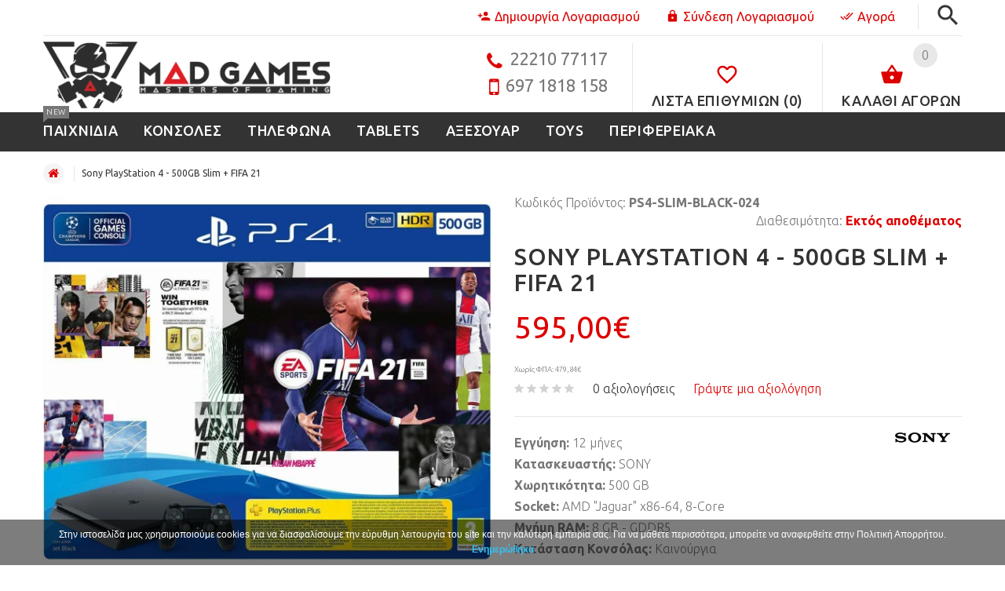

--- FILE ---
content_type: text/html; charset=utf-8
request_url: https://www.mad-games.gr/sony-playstation-4-500gb-slim-black-fifa-21
body_size: 83017
content:


        
        <!DOCTYPE html>
<!--[if IE]><![endif]-->
<!--[if IE 8 ]><html dir="ltr" lang="el" class="ie8"><![endif]-->
<!--[if IE 9 ]><html dir="ltr" lang="el" class="ie9"><![endif]-->
<!--[if (gt IE 9)|!(IE)]><!-->
<html dir="ltr" lang="el">
<!--<![endif]-->
<head>

          <script>var dataLayer = [];</script><script type="text/javascript">dataLayer.push({"current_view" : "product"});</script><script type="text/javascript">dataLayer.push({"current_currency" : "EUR"});</script><script type="text/javascript">dataLayer.push({"ecommerce": {"detail": {"actionField": {"list": "product"},"products": [{"name":"Sony PlayStation 4 - 500GB Slim + FIFA 21","id":"1938","price":595,"brand":"SONY"}]}}});</script><script type="text/javascript">dataLayer.push({"event": "productDetails","productDetails": {"product": {"product_id":"1938","name":"Sony PlayStation 4 - 500GB Slim + FIFA 21","description":"&lt;div&gt;&lt;div&gt;&lt;div&gt;\u0397 \u03ba\u03bf\u03bd\u03c3\u03cc\u03bb\u03b1&amp;nbsp;&lt;b&gt;PlayStation 4 - Slim&lt;\/b&gt;&amp;nbsp;\u03b5\u03af\u03bd\u03b1\u03b9 \u03bc\u03b5 \u03b4\u03b9\u03b1\u03c6\u03bf\u03c1\u03ac \u03b7 \u03b9\u03c3\u03c7\u03c5\u03c1\u03cc\u03c4\u03b5\u03c1\u03b7 \u03c0\u03b1\u03b9\u03c7\u03bd\u03b9\u03b4\u03bf\u03bc\u03b7\u03c7\u03b1\u03bd\u03ae \u03c0\u03bf\u03c5 \u03ad\u03c7\u03b5\u03b9 \u03b4\u03b7\u03bc\u03b9\u03bf\u03c5\u03c1\u03b3\u03ae\u03c3\u03b5\u03b9 \u03c9\u03c2 \u03c3\u03ae\u03bc\u03b5\u03c1\u03b1 \u03b7 Sony, \u03c3\u03b5 \u03bc\u03b9\u03b1 \u03c0\u03b9\u03bf \u03bb\u03b5\u03c0\u03c4\u03ae \u03ba\u03b1\u03b9 \u03b5\u03bb\u03b1\u03c6\u03c1\u03cc\u03c4\u03b5\u03c1\u03b7 \u03ad\u03ba\u03b4\u03bf\u03c3\u03b7.&lt;\/div&gt;&lt;div&gt;&lt;br&gt;&lt;\/div&gt;&lt;div&gt;\u03a7\u03c1\u03b7\u03c3\u03b9\u03bc\u03bf\u03c0\u03bf\u03b9\u03b5\u03af \u03bf\u03ba\u03c4\u03b1\u03c0\u03cd\u03c1\u03b7\u03bd\u03bf \u03b5\u03c0\u03b5\u03be\u03b5\u03c1\u03b3\u03b1\u03c3\u03c4\u03ae&amp;nbsp;&lt;b&gt;AMD \u00abJaguar\u00bb x86-64&lt;\/b&gt;, \u03bf \u03bf\u03c0\u03bf\u03af\u03bf\u03c2 \u03c3\u03c5\u03bd\u03b4\u03c5\u03ac\u03b6\u03b5\u03c4\u03b1\u03b9 \u03bc\u03b5&amp;nbsp;&lt;b&gt;8 GB \u03bc\u03bd\u03ae\u03bc\u03b7\u03c2 GDDR5&lt;\/b&gt;&amp;nbsp;\u03ba\u03b1\u03b9 \u03c4\u03b7\u03bd \u03ba\u03bf\u03c1\u03c5\u03c6\u03b1\u03af\u03b1 \u03bc\u03bf\u03bd\u03ac\u03b4\u03b1 \u03b5\u03c0\u03b5\u03be\u03b5\u03c1\u03b3\u03b1\u03c3\u03af\u03b1\u03c2 \u03b3\u03c1\u03b1\u03c6\u03b9\u03ba\u03ce\u03bd (GPU) \u03bd\u03ad\u03b1\u03c2 \u03b3\u03b5\u03bd\u03b9\u03ac\u03c2&amp;nbsp;&lt;b&gt;AMD Radeon&lt;\/b&gt;&amp;nbsp;-\u03bc\u03b5 \u03c3\u03c5\u03bd\u03bf\u03bb\u03b9\u03ba\u03ac 1.84 Teraflops \u03b5\u03c0\u03b5\u03be\u03b5\u03c1\u03b3\u03b1\u03c3\u03c4\u03b9\u03ba\u03ae\u03c2 \u03b9\u03c3\u03c7\u03cd\u03bf\u03c2- \u03b3\u03b9\u03b1 \u03bd\u03b1 \u03c3\u03bf\u03c5 \u03b4\u03ce\u03c3\u03bf\u03c5\u03bd \u03cc\u03c7\u03b9 \u03b1\u03c0\u03bb\u03ce\u03c2 \u03b1\u03bc\u03b5\u03c3\u03cc\u03c4\u03b7\u03c4\u03b1 \u03c3\u03c4\u03b9\u03c2 \u03b4\u03b9\u03ac\u03c6\u03bf\u03c1\u03b5\u03c2 \u03b5\u03c6\u03b1\u03c1\u03bc\u03bf\u03b3\u03ad\u03c2 \u03ba\u03b1\u03b9 \u03c0\u03b1\u03b9\u03c7\u03bd\u03af\u03b4\u03b9\u03b1 \u03c0\u03bf\u03c5 \u03b8\u03b1 \u03c7\u03c1\u03b7\u03c3\u03b9\u03bc\u03bf\u03c0\u03bf\u03b9\u03b5\u03af\u03c2 \u03ae \u03b8\u03b1 \u03c3\u03c5\u03bd\u03b4\u03c5\u03ac\u03b6\u03b5\u03b9\u03c2, \u03b1\u03bb\u03bb\u03ac \u03ba\u03b1\u03b9 \u03bf\u03bc\u03b1\u03bb\u03ae \u03b5\u03bc\u03c0\u03b5\u03b9\u03c1\u03af\u03b1 \u03ba\u03b1\u03b8' \u03cc\u03bb\u03b7 \u03c4\u03b7 \u03b4\u03b9\u03ac\u03c1\u03ba\u03b5\u03b9\u03b1 \u03c4\u03bf\u03c5\u03c2.&lt;\/div&gt;&lt;div&gt;\u0395\u03af\u03bd\u03b1\u03b9 30% \u03bc\u03b9\u03ba\u03c1\u03cc\u03c4\u03b5\u03c1\u03bf \u03b1\u03c0\u03cc \u03c4\u03bf \u03b1\u03c1\u03c7\u03b9\u03ba\u03cc PlayStation 4, \u03bc\u03c0\u03bf\u03c1\u03b5\u03af \u03bd\u03b1 \u03c4\u03bf\u03c0\u03bf\u03b8\u03b5\u03c4\u03b7\u03b8\u03b5\u03af \u03bf\u03c1\u03b9\u03b6\u03cc\u03bd\u03c4\u03b9\u03b1 \u03ae \u03ba\u03ac\u03b8\u03b5\u03c4\u03b1 \u03bc\u03b5 \u03c4\u03b7 \u03b2\u03ac\u03c3\u03b7 \u03c4\u03bf\u03c5 \u03ba\u03b1\u03b9 \u03b5\u03af\u03bd\u03b1\u03b9 \u03c0\u03b9\u03bf \u03b1\u03c0\u03bf\u03c4\u03b5\u03bb\u03b5\u03c3\u03bc\u03b1\u03c4\u03b9\u03ba\u03cc \u03b5\u03bd\u03b5\u03c1\u03b3\u03b5\u03b9\u03b1\u03ba\u03ac, \u03ba\u03b1\u03b8\u03ce\u03c2 \u03b7 \u03ba\u03b1\u03c4\u03b1\u03bd\u03ac\u03bb\u03c9\u03c3\u03b7 \u03c1\u03b5\u03cd\u03bc\u03b1\u03c4\u03bf\u03c2 \u03ad\u03c7\u03b5\u03b9 \u03bc\u03b5\u03b9\u03c9\u03b8\u03b5\u03af \u03ac\u03bd\u03c9 \u03c4\u03bf\u03c5 34% \u03ba\u03b1\u03b9 \u03c4\u03bf\u03c5 28% \u03c3\u03b5 \u03c3\u03cd\u03b3\u03ba\u03c1\u03b9\u03c3\u03b7 \u03bc\u03b5 \u03c4\u03bf \u03c0\u03c1\u03ce\u03c4\u03bf \u03ba\u03b1\u03b9 \u03c4\u03bf \u03c4\u03c1\u03ad\u03c7\u03bf\u03bd \u03bc\u03bf\u03bd\u03c4\u03ad\u03bb\u03bf \u03b1\u03bd\u03c4\u03af\u03c3\u03c4\u03bf\u03b9\u03c7\u03b1.&lt;\/div&gt;&lt;div&gt;&lt;br&gt;&lt;\/div&gt;&lt;div&gt;\u039f \u03c3\u03c7\u03b5\u03b4\u03b9\u03b1\u03c3\u03bc\u03cc\u03c2 \u03c4\u03bf\u03c5 \u03bd\u03ad\u03bf\u03c5 \u03c3\u03c5\u03c3\u03c4\u03ae\u03bc\u03b1\u03c4\u03bf\u03c2 \u03ba\u03bb\u03b7\u03c1\u03bf\u03bd\u03bf\u03bc\u03b5\u03af \u03c3\u03c4\u03bf\u03b9\u03c7\u03b5\u03af\u03b1 \u03b1\u03c0\u03cc \u03c4\u03b1 \u03ba\u03b5\u03ba\u03bb\u03b9\u03bc\u03ad\u03bd\u03b1 \u03c3\u03ce\u03bc\u03b1\u03c4\u03b1 \u03c4\u03c9\u03bd \u03c0\u03c1\u03bf\u03b7\u03b3\u03bf\u03cd\u03bc\u03b5\u03bd\u03c9\u03bd \u03bc\u03bf\u03bd\u03c4\u03ad\u03bb\u03c9\u03bd, \u03bc\u03b5 \u03c4\u03b1 \u03b5\u03bc\u03c0\u03c1\u03cc\u03c3\u03b8\u03b9\u03b1 \u03ba\u03b1\u03b9 \u03c0\u03af\u03c3\u03c9 \u03c4\u03bc\u03ae\u03bc\u03b1\u03c4\u03b1 \u03c4\u03b7\u03c2 \u03c3\u03c5\u03c3\u03ba\u03b5\u03c5\u03ae\u03c2 \u03bd\u03b1 \u03ba\u03ac\u03bc\u03c0\u03c4\u03bf\u03bd\u03c4\u03b1\u03b9 \u03b5\u03bb\u03b1\u03c6\u03c1\u03ac. \u039f\u03b9 \u03ad\u03bd\u03c4\u03bf\u03bd\u03b5\u03c2 \u03b3\u03c9\u03bd\u03af\u03b5\u03c2 \u03ad\u03c7\u03bf\u03c5\u03bd \u03c3\u03c5\u03bd\u03c4\u03bc\u03b7\u03b8\u03b5\u03af \u03ba\u03b1\u03b9 \u03ad\u03c7\u03bf\u03c5\u03bd \u03b3\u03af\u03bd\u03b5\u03b9 \u03c0\u03b9\u03bf \u03ba\u03b1\u03bc\u03c0\u03cd\u03bb\u03b5\u03c2, \u03b4\u03af\u03bd\u03bf\u03bd\u03c4\u03b1\u03c2 \u03bc\u03b9\u03b1 \u03c0\u03b9\u03bf \u00ab\u03bb\u03b5\u03af\u03b1\u00bb \u03b1\u03af\u03c3\u03b8\u03b7\u03c3\u03b7. \u0397 \u03bd\u03ad\u03b1 \u03bb\u03b9\u03c4\u03ae \u03b5\u03bc\u03c6\u03ac\u03bd\u03b9\u03c3\u03b7, \u03c4\u03bf \u03b1\u03bd\u03b1\u03bd\u03b5\u03c9\u03bc\u03ad\u03bd\u03bf \u03c6\u03b9\u03bd\u03af\u03c1\u03b9\u03c3\u03bc\u03b1 \u03ba\u03b1\u03b9 \u03c4\u03bf \u03bb\u03bf\u03b3\u03cc\u03c4\u03c5\u03c0\u03bf \u03c4\u03b7\u03c2 \u03bf\u03b9\u03ba\u03bf\u03b3\u03ad\u03bd\u03b5\u03b9\u03b1\u03c2 \u03c4\u03bf\u03c5 PlayStation \u03c3\u03c4\u03bf \u03ba\u03ad\u03bd\u03c4\u03c1\u03bf \u03c4\u03b7\u03c2 \u03ac\u03bd\u03c9 \u03b5\u03c0\u03b9\u03c6\u03ac\u03bd\u03b5\u03b9\u03b1\u03c2, \u03c4\u03bf\u03c5 \u03b5\u03c0\u03b9\u03c4\u03c1\u03ad\u03c0\u03b5\u03b9 \u03bd\u03b1 \u03c4\u03b1\u03b9\u03c1\u03b9\u03ac\u03b6\u03b5\u03b9 \u03c3\u03b5 \u03bf\u03c0\u03bf\u03b9\u03bf\u03b4\u03ae\u03c0\u03bf\u03c4\u03b5 \u03c3\u03b7\u03bc\u03b5\u03af\u03bf \u03ba\u03b9 \u03b1\u03bd \u03c4\u03bf\u03c0\u03bf\u03b8\u03b5\u03c4\u03b7\u03b8\u03b5\u03af.&lt;\/div&gt;&lt;div&gt;&lt;br&gt;&lt;\/div&gt;&lt;div&gt;&lt;img src=&quot;https:\/\/www.mad-games.gr\/image\/catalog\/products\/consoles\/PS4%201TB%20-%20SLIM%20BLACK\/3.jpeg&quot; style=&quot;width: 705px;&quot;&gt;&lt;br&gt;&lt;\/div&gt;&lt;div&gt;&lt;br&gt;&lt;\/div&gt;&lt;div&gt;\u0394\u03b5\u03bd \u03b5\u03af\u03bd\u03b1\u03b9 \u03cc\u03bc\u03c9\u03c2 \u03b1\u03c0\u03bb\u03ac \u03bb\u03b5\u03c0\u03c4\u03cc\u03c4\u03b5\u03c1\u03bf \u03ba\u03b1\u03b9 \u03ba\u03bf\u03bc\u03c8\u03cc\u03c4\u03b5\u03c1\u03bf, \u03ad\u03c7\u03b5\u03b9 \u03b5\u03c0\u03b9\u03c0\u03bb\u03ad\u03bf\u03bd \u03c7\u03b1\u03c1\u03b1\u03ba\u03c4\u03b7\u03c1\u03b9\u03c3\u03c4\u03b9\u03ba\u03ac \u03ba\u03b1\u03b9 \u03b4\u03c5\u03bd\u03b1\u03c4\u03cc\u03c4\u03b7\u03c4\u03b5\u03c2. T\u03bf \u03bd\u03ad\u03bf \u03bc\u03bf\u03bd\u03c4\u03ad\u03bb\u03bf PlayStation 4 Slim \u03c5\u03c0\u03bf\u03c3\u03c4\u03b7\u03c1\u03af\u03b6\u03b5\u03b9&amp;nbsp;&lt;b&gt;High Dynamic Range&lt;\/b&gt;&amp;nbsp;(HDR), \u03b4\u03b7\u03bb\u03b1\u03b4\u03ae \u03b5\u03cd\u03c1\u03bf\u03c2 \u03c5\u03c8\u03b7\u03bb\u03bf\u03cd \u03b4\u03c5\u03bd\u03b1\u03bc\u03b9\u03ba\u03bf\u03cd, \u03ad\u03c4\u03c3\u03b9 \u03ce\u03c3\u03c4\u03b5 \u03bd\u03b1 \u03bc\u03c0\u03bf\u03c1\u03b5\u03af\u03c2 \u03bd\u03b1 \u03b1\u03c0\u03bf\u03bb\u03b1\u03cd\u03c3\u03b5\u03b9\u03c2 \u03c0\u03bb\u03bf\u03cd\u03c3\u03b9\u03b1 \u03ba\u03b1\u03b9 \u03c6\u03c9\u03c4\u03b5\u03b9\u03bd\u03ac \u03c7\u03c1\u03ce\u03bc\u03b1\u03c4\u03b1 \u03c3\u03b5 \u03c0\u03b1\u03b9\u03c7\u03bd\u03af\u03b4\u03b9\u03b1 \u03cc\u03c0\u03c9\u03c2 \u03c4\u03bf God of War&amp;nbsp; \u03ba\u03b1\u03b9 \u03c4\u03bf Far Cry 5. \u039c\u03b5 \u03bc\u03b9\u03b1 \u03c5\u03c8\u03b7\u03bb\u03cc\u03c4\u03b5\u03c1\u03b7 \u03b1\u03bd\u03b1\u03bb\u03bf\u03b3\u03af\u03b1 \u03b1\u03bd\u03c4\u03af\u03b8\u03b5\u03c3\u03b7\u03c2, \u03c4\u03bf HDR \u03c4\u03bf\u03bd\u03af\u03b6\u03b5\u03b9 \u03c4\u03bf \u03bf\u03c0\u03c4\u03b9\u03ba\u03cc \u03b2\u03ac\u03b8\u03bf\u03c2 \u03c4\u03c9\u03bd \u03c0\u03b1\u03b9\u03c7\u03bd\u03b9\u03b4\u03b9\u03ce\u03bd \u03ba\u03b1\u03b9 \u03c4\u03c9\u03bd \u03c0\u03bf\u03bb\u03c5\u03bc\u03ad\u03c3\u03c9\u03bd \u03c3\u03bf\u03c5.&lt;\/div&gt;&lt;div&gt;&lt;br&gt;&lt;\/div&gt;&lt;div&gt;\u03a0\u03b5\u03c1\u03b9\u03bb\u03b1\u03bc\u03b2\u03ac\u03bd\u03b5\u03b9 \u03ad\u03bd\u03b1 \u03b5\u03bd\u03c3\u03c9\u03bc\u03b1\u03c4\u03c9\u03bc\u03ad\u03bd\u03bf \u03c4\u03c1\u03bf\u03c6\u03bf\u03b4\u03bf\u03c4\u03b9\u03ba\u03cc, \u03b3\u03b9\u03b1 \u03bd\u03b1 \u03c3\u03b5 \u03b4\u03b9\u03b5\u03c5\u03ba\u03bf\u03bb\u03cd\u03bd\u03b5\u03b9 \u03b1\u03ba\u03cc\u03bc\u03b7 \u03c0\u03b5\u03c1\u03b9\u03c3\u03c3\u03cc\u03c4\u03b5\u03c1\u03bf \u03ba\u03b1\u03b9 \u03bd\u03b1 \u03bc\u03b7\u03bd \u03ad\u03c7\u03b5\u03b9\u03c2 \u03bd\u03b1 \u03b1\u03c3\u03c7\u03bf\u03bb\u03b7\u03b8\u03b5\u03af\u03c2 \u03bc\u03b5 \u03ba\u03b1\u03bb\u03ce\u03b4\u03b9\u03b1, \u03ba\u03b1\u03b9 \u03c7\u03ac\u03c1\u03b7 \u03c3\u03c4\u03bf \u03b5\u03bd\u03c3\u03c9\u03bc\u03b1\u03c4\u03c9\u03bc\u03ad\u03bd\u03bf&amp;nbsp;&lt;b&gt;4K Ultra HD Blu-ray&lt;\/b&gt;&amp;nbsp;\u03bc\u03c0\u03bf\u03c1\u03b5\u03af\u03c2 \u03bd\u03b1 \u03b4\u03b5\u03b9\u03c2 \u03c4\u03b1\u03b9\u03bd\u03af\u03b5\u03c2 \u03bc\u03b5 \u03b1\u03c0\u03af\u03c3\u03c4\u03b5\u03c5\u03c4\u03b5\u03c2 \u03bb\u03b5\u03c0\u03c4\u03bf\u03bc\u03ad\u03c1\u03b5\u03b9\u03b5\u03c2, \u03ba\u03b1\u03b9 \u03bd\u03b1 \u03b4\u03ce\u03c3\u03b5\u03b9\u03c2 \u03b6\u03c9\u03ae \u03c3\u03c4\u03b1 \u03c0\u03b1\u03b9\u03c7\u03bd\u03af\u03b4\u03b9\u03b1 \u03c3\u03bf\u03c5, \u03ba\u03b1\u03b9 \u03c3\u03c4\u03b9\u03c2 \u03c4\u03b1\u03b9\u03bd\u03af\u03b5\u03c2, \u03bc\u03b5 \u03ba\u03b1\u03b8\u03b7\u03bb\u03c9\u03c4\u03b9\u03ba\u03cc \u03ae\u03c7\u03bf&lt;b&gt;&amp;nbsp;Dolby Digital&lt;\/b&gt;.&lt;\/div&gt;&lt;div&gt;&lt;br&gt;&lt;\/div&gt;&lt;div&gt;\u03a3\u03c7\u03b5\u03b4\u03b9\u03ac\u03c3\u03c4\u03b7\u03ba\u03b5 \u03b3\u03b9\u03b1 \u03bd\u03b1 \u03c0\u03b1\u03af\u03b6\u03b5\u03b9 \u03c4\u03b1 \u03ba\u03b1\u03bb\u03cd\u03c4\u03b5\u03c1\u03b1 \u03c0\u03b1\u03b9\u03c7\u03bd\u03af\u03b4\u03b9\u03b1 \u03c4\u03bf\u03c5 \u03c0\u03b1\u03c1\u03b5\u03bb\u03b8\u03cc\u03bd\u03c4\u03bf\u03c2, \u03c4\u03bf\u03c5 \u03c0\u03b1\u03c1\u03cc\u03bd \u03b1\u03bb\u03bb\u03ac \u03ba\u03b1\u03b9 \u03c4\u03bf\u03c5 \u03bc\u03ad\u03bb\u03bb\u03bf\u03bd\u03c4\u03bf\u03c2. \u03a0\u03b1\u03af\u03be\u03b5 \u03c0\u03ac\u03bd\u03c9 \u03b1\u03c0\u03cc 1,300 \u03c5\u03c0\u03ad\u03c1\u03bf\u03c7\u03b1 \u03c0\u03b1\u03b9\u03c7\u03bd\u03af\u03b4\u03b9\u03b1 \u03c4\u03c9\u03bd \u03bc\u03b5\u03b3\u03b1\u03bb\u03cd\u03c4\u03b5\u03c1\u03c9\u03bd blockbusters \u03ba\u03b1\u03b9 \u03c4\u03c9\u03bd \u03c0\u03b9\u03bf \u03b4\u03b7\u03bc\u03bf\u03c6\u03b9\u03bb\u03ae franchises, \u03bc\u03b5 \u03b1\u03b3\u03b1\u03c0\u03b7\u03bc\u03ad\u03bd\u03b1 \u03c0\u03b1\u03b9\u03c7\u03bd\u03af\u03b4\u03b9\u03b1 \u03c4\u03c1\u03b9\u03ce\u03bd \u03b3\u03b5\u03bd\u03b5\u03ce\u03bd \u03c0\u03bf\u03c5 \u03bc\u03c0\u03bf\u03c1\u03b5\u03af\u03c2 \u03b5\u03af\u03c4\u03b5 \u03bd\u03b1 \u03be\u03b1\u03bd\u03ac \u03c0\u03b1\u03af\u03be\u03b5\u03b9\u03c2 \u03ae \u03bd\u03b1 \u03b3\u03bd\u03c9\u03c1\u03af\u03c3\u03b5\u03b9\u03c2 \u03b3\u03b9\u03b1 \u03c0\u03c1\u03ce\u03c4\u03b7 \u03c6\u03bf\u03c1\u03ac.&lt;\/div&gt;&lt;div&gt;&lt;br&gt;&lt;\/div&gt;&lt;div&gt;\u0392\u03c5\u03b8\u03af\u03c3\u03bf\u03c5 \u03c3\u03b5 \u03bc\u03b9\u03b1 \u03bd\u03ad\u03b1 \u03b5\u03bc\u03c0\u03b5\u03b9\u03c1\u03af\u03b1 \u03cc\u03c0\u03bf\u03c5 \u03c0\u03b1\u03b9\u03c7\u03bd\u03af\u03b4\u03b9\u03b1 \u03ba\u03b1\u03b9 \u03c4\u03b7\u03bb\u03b5\u03cc\u03c1\u03b1\u03c3\u03b7 \u03b5\u03bd\u03ce\u03bd\u03bf\u03bd\u03c4\u03b1\u03b9. \u0391\u03bd\u03b1\u03ba\u03ac\u03bb\u03c5\u03c8\u03b5 \u03c4\u03b9\u03c2 \u03bc\u03b5\u03b3\u03b1\u03bb\u03cd\u03c4\u03b5\u03c1\u03b5\u03c2 \u03ba\u03b1\u03b9 \u03ba\u03b1\u03bb\u03cd\u03c4\u03b5\u03c1\u03b5\u03c2 \u03c4\u03b1\u03b9\u03bd\u03af\u03b5\u03c2, \u03c4\u03b7\u03bb\u03b5\u03bf\u03c0\u03c4\u03b9\u03ba\u03ad\u03c2 \u03b5\u03ba\u03c0\u03bf\u03bc\u03c0\u03ad\u03c2, \u03c5\u03c0\u03b7\u03c1\u03b5\u03c3\u03af\u03b5\u03c2 \u03c1\u03bf\u03ae\u03c2 \u03b2\u03af\u03bd\u03c4\u03b5\u03bf \u03ba\u03b1\u03b9 \u03c4\u03b7 \u03bc\u03bf\u03c5\u03c3\u03b9\u03ba\u03ae \u03b1\u03c0\u03cc \u03cc\u03bb\u03bf \u03c4\u03bf\u03bd \u03ba\u03cc\u03c3\u03bc\u03bf \u03c3\u03c4\u03b7\u03bd \u03b1\u03c1\u03c7\u03b9\u03ba\u03ae \u03bf\u03b8\u03cc\u03bd\u03b7 \u03c4\u03bf\u03c5 PlayStation 4. \u03a0\u03b1\u03b9\u03c7\u03bd\u03af\u03b4\u03b9\u03b1 \u03c4\u03bf\u03c5 PlayStation \u03c3\u03c5\u03bd\u03bf\u03b4\u03b5\u03cd\u03bf\u03bd\u03c4\u03b1\u03b9 \u03b1\u03c0\u03cc \u03c4\u03b7\u03bb\u03b5\u03bf\u03c0\u03c4\u03b9\u03ba\u03ad\u03c2 \u03c3\u03b5\u03b9\u03c1\u03ad\u03c2 \u03ae \u03c3\u03b5\u03b9\u03c1\u03ad\u03c2 \u03c4\u03bf\u03c5 Internet, \u03c3\u03c5\u03bc\u03c0\u03bb\u03b7\u03c1\u03ce\u03bd\u03bf\u03bd\u03c4\u03b1\u03c2 \u03ae \u03b1\u03ba\u03cc\u03bc\u03b1 \u03ba\u03b1\u03b9 \u03b5\u03c0\u03b7\u03c1\u03b5\u03ac\u03b6\u03bf\u03bd\u03c4\u03b1\u03c2 \u03c4\u03bf \u03ad\u03bd\u03b1 \u03c4\u03bf \u03ac\u03bb\u03bb\u03bf. \u0388\u03bd\u03b1 \u03c3\u03cd\u03bc\u03c0\u03b1\u03bd \u03cc\u03c0\u03bf\u03c5 \u03cc\u03bb\u03b1 \u03b5\u03af\u03bd\u03b1\u03b9 \u03b5\u03bd\u03c9\u03bc\u03ad\u03bd\u03b1 \u03ba\u03b1\u03b9 \u03bb\u03b5\u03b9\u03c4\u03bf\u03c5\u03c1\u03b3\u03bf\u03cd\u03bd \u03b1\u03c1\u03bc\u03bf\u03bd\u03b9\u03ba\u03ac, \u03b5\u03bd\u03c4\u03cc\u03c2 \u03ba\u03b9 \u03b5\u03ba\u03c4\u03cc\u03c2 \u03c0\u03b1\u03b9\u03c7\u03bd\u03b9\u03b4\u03b9\u03ce\u03bd, \u03c3\u03c5\u03bd\u03b8\u03ad\u03c4\u03bf\u03c5\u03bd \u03c4\u03b7\u03bd \u03b1\u03c0\u03af\u03c3\u03c4\u03b5\u03c5\u03c4\u03b7 \u03b5\u03bc\u03c0\u03b5\u03b9\u03c1\u03af\u03b1 \u03c0\u03bf\u03c5 \u03b8\u03b1 \u03b6\u03ae\u03c3\u03b5\u03b9\u03c2 \u03bc\u03b5 \u03c4\u03bf PlayStation.&lt;\/div&gt;&lt;div&gt;&lt;br&gt;&lt;\/div&gt;&lt;div&gt;\u03a4\u03bf \u03c3\u03cd\u03c3\u03c4\u03b7\u03bc\u03b1 PlayStation 4 \u03c3\u03bf\u03c5 \u03b4\u03af\u03bd\u03b5\u03b9 \u03ac\u03bc\u03b5\u03c3\u03b7, \u03b1\u03c0\u03b5\u03c1\u03b9\u03cc\u03c1\u03b9\u03c3\u03c4\u03b7 \u03c0\u03c1\u03cc\u03c3\u03b2\u03b1\u03c3\u03b7 \u03c3\u03b5 \u03c0\u03ac\u03bd\u03c9 \u03b1\u03c0\u03cc 100 \u03b5\u03be\u03b1\u03b9\u03c1\u03b5\u03c4\u03b9\u03ba\u03ac \u03ba\u03b1\u03b9 \u03b4\u03b9\u03b1\u03c3\u03ba\u03b5\u03b4\u03b1\u03c3\u03c4\u03b9\u03ba\u03ac \u03c0\u03b1\u03b9\u03c7\u03bd\u03af\u03b4\u03b9\u03b1 -\u03bc\u03b5 \u03bd\u03ad\u03b5\u03c2 \u03ba\u03c5\u03ba\u03bb\u03bf\u03c6\u03bf\u03c1\u03af\u03b5\u03c2 \u03bd\u03b1 \u03c0\u03c1\u03bf\u03c3\u03c4\u03af\u03b8\u03b5\u03bd\u03c4\u03b1\u03b9 \u03cc\u03bb\u03b7 \u03c4\u03b7\u03bd \u03ce\u03c1\u03b1- \u03ba\u03b1\u03b9 \u03b1\u03c0\u03cc\u03bb\u03c5\u03c4\u03b7 \u03b5\u03bb\u03b5\u03c5\u03b8\u03b5\u03c1\u03af\u03b1 \u03c0\u03b1\u03b9\u03c7\u03bd\u03b9\u03b4\u03b9\u03bf\u03cd, \u03ba\u03bf\u03b9\u03bd\u03ae\u03c2 \u03c7\u03c1\u03ae\u03c3\u03b7\u03c2 \u03ba\u03b1\u03b9 \u03b4\u03b9\u03ba\u03c4\u03cd\u03c9\u03c3\u03b7\u03c2 \u03bc\u03b5 \u03c4\u03bf\u03bd \u03ba\u03cc\u03c3\u03bc\u03bf \u03c4\u03bf\u03c5 \u03c0\u03b1\u03b9\u03c7\u03bd\u03b9\u03b4\u03b9\u03bf\u03cd.&lt;\/div&gt;&lt;div&gt;&lt;br&gt;&lt;\/div&gt;&lt;div&gt;\u0397 \u03bb\u03b5\u03b9\u03c4\u03bf\u03c5\u03c1\u03b3\u03af\u03b1&amp;nbsp;&lt;b&gt;PlayGo&lt;\/b&gt;&amp;nbsp;\u03bb\u03b5\u03b9\u03c4\u03bf\u03c5\u03c1\u03b3\u03b5\u03af \u03c3\u03c4\u03bf \u03c0\u03b1\u03c1\u03b1\u03c3\u03ba\u03ae\u03bd\u03b9\u03bf \u03cc\u03c3\u03bf \u03b5\u03c3\u03cd \u03ba\u03ac\u03bd\u03b5\u03b9\u03c2 \u03b5\u03b3\u03ba\u03b1\u03c4\u03ac\u03c3\u03c4\u03b1\u03c3\u03b7 \u03c4\u03bf \u03c0\u03b1\u03b9\u03c7\u03bd\u03af\u03b4\u03b9 \u03c3\u03bf\u03c5 \u03ae \u03c0\u03c1\u03b1\u03b3\u03bc\u03b1\u03c4\u03bf\u03c0\u03bf\u03b9\u03b5\u03af\u03c4\u03b1\u03b9 \u03b7 \u03bb\u03ae\u03c8\u03b7 \u03c4\u03bf\u03c5 \u03b1\u03c0\u03cc \u03c4\u03bf \u03b4\u03b9\u03b1\u03b4\u03af\u03ba\u03c4\u03c5\u03bf, \u03b4\u03af\u03bd\u03bf\u03bd\u03c4\u03ac\u03c2 \u03c3\u03bf\u03c5 \u03c4\u03b7\u03bd \u03b5\u03c5\u03ba\u03b1\u03b9\u03c1\u03af\u03b1 \u03bd\u03b1 \u03b1\u03c0\u03bf\u03bb\u03b1\u03cd\u03c3\u03b5\u03b9\u03c2 \u03c4\u03bf \u03c0\u03b1\u03b9\u03c7\u03bd\u03af\u03b4\u03b9 \u03c3\u03bf\u03c5 \u03cc\u03c3\u03bf \u03b1\u03c5\u03c4\u03cc \u03c0\u03c1\u03b1\u03b3\u03bc\u03b1\u03c4\u03bf\u03c0\u03bf\u03b9\u03b5\u03af \u03c4\u03b7\u03bd \u03b5\u03b3\u03ba\u03b1\u03c4\u03ac\u03c3\u03c4\u03b1\u03c3\u03ae \u03c4\u03bf\u03c5. \u039b\u03b9\u03b3\u03cc\u03c4\u03b5\u03c1\u03bf\u03c2 \u03bd\u03b5\u03ba\u03c1\u03cc\u03c2 \u03c7\u03c1\u03cc\u03bd\u03bf\u03c2 \u03b1\u03bd\u03b1\u03bc\u03bf\u03bd\u03ae\u03c2, \u03c0\u03b5\u03c1\u03b9\u03c3\u03c3\u03cc\u03c4\u03b5\u03c1\u03bf \u03c0\u03b1\u03b9\u03c7\u03bd\u03af\u03b4\u03b9!&lt;\/div&gt;&lt;div&gt;&lt;br&gt;&lt;\/div&gt;&lt;div&gt;\u039c\u03b5 \u03c4\u03bf \u03b1\u03bd\u03b1\u03b2\u03b1\u03b8\u03bc\u03b9\u03c3\u03bc\u03ad\u03bd\u03bf&amp;nbsp;&lt;b&gt;PlayStation Network&lt;\/b&gt;, \u03b5\u03ba\u03b1\u03c4\u03bf\u03bd\u03c4\u03ac\u03b4\u03b5\u03c2 \u03c0\u03b1\u03b9\u03c7\u03bd\u03af\u03b4\u03b9\u03b1, demos, \u03b5\u03ba\u03c0\u03bf\u03bc\u03c0\u03ad\u03c2, \u03b5\u03c6\u03b1\u03c1\u03bc\u03bf\u03b3\u03ad\u03c2 \u03ba\u03b1\u03b9 \u03c0\u03bf\u03bb\u03bb\u03ac \u03ac\u03bb\u03bb\u03b1 \u03b5\u03af\u03bd\u03b1\u03b9 \u03b4\u03b9\u03b1\u03b8\u03ad\u03c3\u03b9\u03bc\u03b1 \u03b3\u03b9\u03b1 \u03b5\u03c3\u03ad\u03bd\u03b1, \u03bc\u03b5 \u03c4\u03b7\u03bd online \u03c0\u03bb\u03b1\u03c4\u03c6\u03cc\u03c1\u03bc\u03b1 \u03c4\u03bf\u03c5 PlayStation 4 \u03bd\u03b1 \u03b1\u03bb\u03bb\u03ac\u03b6\u03b5\u03b9 \u03b4\u03c1\u03b1\u03c3\u03c4\u03b9\u03ba\u03ac.&lt;\/div&gt;&lt;div&gt;&lt;br&gt;&lt;\/div&gt;&lt;div&gt;\u0393\u03af\u03bd\u03b5 \u03bc\u03ad\u03c1\u03bf\u03c2 \u03c4\u03b7\u03c2 \u03bc\u03b5\u03b3\u03ac\u03bb\u03b7\u03c2 online \u03ba\u03bf\u03b9\u03bd\u03cc\u03c4\u03b7\u03c4\u03b1\u03c2 \u03ba\u03b1\u03b9 \u03c0\u03b1\u03af\u03be\u03b5 \u03c0\u03b1\u03b9\u03c7\u03bd\u03af\u03b4\u03b9\u03b1 multiplayer \u03bc\u03b5 \u03c4\u03bf\u03c5\u03c2 \u03c6\u03af\u03bb\u03bf\u03c5\u03c2 \u03c3\u03bf\u03c5 \u03ae \u03c0\u03c1\u03bf\u03c3\u03ba\u03ac\u03bb\u03b5\u03c3\u03b5 \u03ad\u03bd\u03b1\u03bd \u03c6\u03af\u03bb\u03bf \u03bd\u03b1 \u03c0\u03ac\u03c1\u03b5\u03b9 \u03bc\u03ad\u03c1\u03bf\u03c2 \u03c3\u03c4\u03b7\u03bd \u03c0\u03b5\u03c1\u03b9\u03c0\u03ad\u03c4\u03b5\u03b9\u03ac \u03c3\u03bf\u03c5 \u03bc\u03b5 \u03c4\u03bf&amp;nbsp;&lt;b&gt;Share Play&lt;\/b&gt;, \u03b5\u03af\u03c4\u03b5 \u03c3\u03b5 \u03b1\u03b3\u03ce\u03bd\u03b5\u03c2 multiplayer \u03ae \u03b1\u03c0\u03bb\u03ac \u03ac\u03c6\u03b7\u03c3\u03ad \u03c4\u03bf\u03bd \u03bd\u03b1 \u03b1\u03bd\u03b1\u03bb\u03ac\u03b2\u03b5\u03b9 \u03ba\u03b1\u03b9 \u03bd\u03b1 \u03c0\u03b1\u03af\u03be\u03b5\u03b9 \u03c3\u03c4\u03b7 \u03b8\u03ad\u03c3\u03b7 \u03c3\u03bf\u03c5, \u03b1\u03ba\u03cc\u03bc\u03b1 \u03ba\u03b9 \u03b1\u03bd \u03b4\u03b5\u03bd \u03ad\u03c7\u03b5\u03b9 \u03c4\u03bf \u03c0\u03b1\u03b9\u03c7\u03bd\u03af\u03b4\u03b9. \u039c\u03b5 \u03c4\u03bf&amp;nbsp;&lt;b&gt;Remote Play&lt;\/b&gt;&amp;nbsp;\u03b4\u03b5\u03bd \u03c7\u03c1\u03b5\u03b9\u03ac\u03b6\u03b5\u03c4\u03b1\u03b9 \u03bd\u03b1 \u03b5\u03af\u03c3\u03b1\u03b9 \u03c0\u03bb\u03ad\u03bf\u03bd \u03ba\u03bf\u03bb\u03bb\u03b7\u03bc\u03ad\u03bd\u03bf\u03c2 \u03c3\u03c4\u03b7\u03bd \u03c4\u03b7\u03bb\u03b5\u03cc\u03c1\u03b1\u03c3\u03ae \u03c3\u03bf\u03c5, \u03b1\u03c6\u03bf\u03cd \u03c3\u03bf\u03c5 \u03b4\u03af\u03bd\u03b5\u03c4\u03b1\u03b9 \u03b7 \u03b4\u03c5\u03bd\u03b1\u03c4\u03cc\u03c4\u03b7\u03c4\u03b1 \u03bd\u03b1 \u03bc\u03b5\u03c4\u03b1\u03b4\u03ce\u03c3\u03b5\u03b9\u03c2 \u03c1\u03bf\u03ae \u03c0\u03b1\u03b9\u03c7\u03bd\u03b9\u03b4\u03b9\u03ce\u03bd \u03c3\u03b5 PC \u03ae Mac \u03ae \u03c3\u03c4\u03bf PlayStation Vita \u03bc\u03ad\u03c3\u03c9 \u03c4\u03bf\u03c5 \u03bf\u03b9\u03ba\u03b9\u03b1\u03ba\u03bf\u03cd \u03c3\u03bf\u03c5 \u03b4\u03b9\u03ba\u03c4\u03cd\u03bf\u03c5 Wi-Fi.&lt;\/div&gt;&lt;div&gt;&lt;br&gt;&lt;\/div&gt;&lt;div&gt;\u039a\u03b1\u03c4\u03ad\u03b3\u03c1\u03b1\u03c8\u03b5 \u03c4\u03b9\u03c2 \u03ba\u03b1\u03bb\u03cd\u03c4\u03b5\u03c1\u03b5\u03c2 \u03c3\u03c4\u03b9\u03b3\u03bc\u03ad\u03c2 \u03c3\u03bf\u03c5 \u03ba\u03b1\u03b9 \u03ba\u03c1\u03ac\u03c4\u03b7\u03c3\u03b5 \u03c4\u03b5\u03c2 \u03b3\u03b9\u03b1 \u03c4\u03bf\u03bd \u03b5\u03b1\u03c5\u03c4\u03cc \u03c3\u03bf\u03c5 \u03ae \u03bc\u03bf\u03b9\u03c1\u03ac\u03c3\u03bf\u03c5 \u03c4\u03b5\u03c2 \u03bc\u03b5 \u03c6\u03af\u03bb\u03bf\u03c5\u03c2 \u03ba\u03b1\u03b9 \u03c4\u03b7\u03bd \u03ba\u03bf\u03b9\u03bd\u03cc\u03c4\u03b7\u03c4\u03b1 \u03bc\u03b5 \u03c4\u03bf \u03b1\u03c0\u03bb\u03cc \u03c0\u03ac\u03c4\u03b7\u03bc\u03b1 \u03c4\u03bf\u03c5 \u03c0\u03bb\u03ae\u03ba\u03c4\u03c1\u03bf\u03c5&amp;nbsp;&lt;b&gt;Share&lt;\/b&gt;&amp;nbsp;\u03c0\u03bf\u03c5 \u03b4\u03b9\u03b1\u03b8\u03ad\u03c4\u03b5\u03b9 \u03c4\u03bf \u03b1\u03bd\u03b1\u03c3\u03c7\u03b5\u03b4\u03b9\u03b1\u03c3\u03bc\u03ad\u03bd\u03bf \u03c7\u03b5\u03b9\u03c1\u03b9\u03c3\u03c4\u03ae\u03c1\u03b9\u03bf. \u0394\u03b5\u03af\u03be\u03b5 \u03b6\u03c9\u03bd\u03c4\u03b1\u03bd\u03ac \u03c4\u03b9\u03c2 \u03c0\u03b5\u03c1\u03b9\u03c0\u03ad\u03c4\u03b5\u03b9\u03b5\u03c2 \u03c3\u03bf\u03c5 \u03c3\u03c4\u03bf\u03bd \u03ba\u03cc\u03c3\u03bc\u03bf \u03bc\u03ad\u03c3\u03c9 \u03c4\u03bf\u03c5 Twitch, \u03c4\u03bf\u03c5 YouTube \u03ae \u03c4\u03bf\u03c5 Dailymotion \u03ba\u03b1\u03b9 \u03ba\u03bf\u03b9\u03bd\u03bf\u03c0\u03bf\u03af\u03b7\u03c3\u03b5 \u03c3\u03c4\u03b9\u03b3\u03bc\u03b9\u03cc\u03c4\u03c5\u03c0\u03b1 \u03ba\u03b1\u03b9 \u03b2\u03af\u03bd\u03c4\u03b5\u03bf \u03c3\u03c4\u03bf Twitter \u03ba\u03b1\u03b9 \u03c4\u03bf Facebook. \u0397 \u03ba\u03bf\u03bd\u03c3\u03cc\u03bb\u03b1 \u03b5\u03af\u03bd\u03b1\u03b9 \u03b5\u03c0\u03af\u03c3\u03b7\u03c2 \u03c3\u03c7\u03b5\u03b4\u03b9\u03b1\u03c3\u03bc\u03ad\u03bd\u03b7 \u03b3\u03b9\u03b1 \u03bd\u03b1 \u03c3\u03bf\u03c5 \u03b4\u03af\u03bd\u03b5\u03b9 \u03c4\u03b7\u03bd \u03b5\u03c5\u03ba\u03b1\u03b9\u03c1\u03af\u03b1 \u03b5\u03cd\u03ba\u03bf\u03bb\u03b1 \u03bd\u03b1 \u03ba\u03ac\u03bd\u03b5\u03b9\u03c2 live streaming \u03c4\u03bf\u03c5 \u03c0\u03b1\u03b9\u03c7\u03bd\u03b9\u03b4\u03b9\u03bf\u03cd \u03c3\u03bf\u03c5, \u03b4\u03b7\u03bb\u03b1\u03b4\u03ae \u03b6\u03c9\u03bd\u03c4\u03b1\u03bd\u03ae \u03bc\u03b5\u03c4\u03ac\u03b4\u03bf\u03c3\u03b7, \u03ce\u03c3\u03c4\u03b5 \u03bd\u03b1 \u03bc\u03bf\u03b9\u03c1\u03ac\u03b6\u03b5\u03c3\u03b1\u03b9 \u03c3\u03b5 \u03c0\u03c1\u03b1\u03b3\u03bc\u03b1\u03c4\u03b9\u03ba\u03cc \u03c7\u03c1\u03cc\u03bd\u03bf \u03c4\u03bf \u03c0\u03b1\u03b9\u03c7\u03bd\u03af\u03b4\u03b9 \u03c3\u03bf\u03c5 \u03bc\u03b5 \u03cc\u03c0\u03bf\u03b9\u03bf\u03bd \u03b8\u03b5\u03c2 \u03ae \u03bc\u03b5 \u03cc\u03bb\u03bf \u03c4\u03bf\u03bd \u03ba\u03cc\u03c3\u03bc\u03bf.&lt;\/div&gt;&lt;div&gt;&lt;br&gt;&lt;\/div&gt;&lt;div&gt;\u039a\u03ad\u03c1\u03b4\u03b9\u03c3\u03b5 \u03c4\u03b7\u03bd \u03b1\u03c6\u03bf\u03c3\u03af\u03c9\u03c3\u03b7, \u03c0\u03ac\u03c1\u03b5 \u03b5\u03ba\u03b4\u03af\u03ba\u03b7\u03c3\u03b7 \u03ba\u03b1\u03b9 \u03c0\u03b1\u03af\u03be\u03b5 \u03bc\u03b5 \u03c6\u03af\u03bb\u03bf\u03c5\u03c2 \u03ba\u03b1\u03b9 \u03b1\u03bd\u03c4\u03b9\u03c0\u03ac\u03bb\u03bf\u03c5\u03c2 online \u03bc\u03b5 \u03c4\u03b9\u03c2 online \u03bb\u03b5\u03b9\u03c4\u03bf\u03c5\u03c1\u03b3\u03af\u03b5\u03c2 \u03c4\u03c9\u03bd \u03b1\u03b3\u03b1\u03c0\u03b7\u03bc\u03ad\u03bd\u03c9\u03bd \u03c3\u03bf\u03c5 \u03c0\u03b1\u03b9\u03c7\u03bd\u03b9\u03b4\u03b9\u03ce\u03bd, \u03b1\u03c0\u03bf\u03ba\u03bb\u03b5\u03b9\u03c3\u03c4\u03b9\u03ba\u03ac \u03bc\u03b5 \u03c4\u03bf&amp;nbsp;&lt;b&gt;PlayStation Plus&lt;\/b&gt;. \u0391\u03ba\u03bf\u03bb\u03bf\u03cd\u03b8\u03b7\u03c3\u03b5 \u03b5\u03ba\u03b1\u03c4\u03bf\u03bc\u03bc\u03cd\u03c1\u03b9\u03b1 \u03c0\u03b1\u03af\u03ba\u03c4\u03b5\u03c2 \u03c3\u03b5 \u03bc\u03ac\u03c7\u03b5\u03c2 multiplayer, \u03b5\u03be\u03b5\u03c1\u03b5\u03cd\u03bd\u03b7\u03c3\u03b5 \u03bd\u03ad\u03bf\u03c5\u03c2 \u03ba\u03cc\u03c3\u03bc\u03bf\u03c5\u03c2 \u03bc\u03b5 \u03c6\u03af\u03bb\u03bf\u03c5\u03c2 \u03ba\u03b1\u03b9 \u03bc\u03bf\u03b9\u03c1\u03b1\u03c3\u03c4\u03b5\u03af\u03c4\u03b5 \u03b1\u03c0\u03af\u03c3\u03c4\u03b5\u03c5\u03c4\u03b5\u03c2 \u03c0\u03b5\u03c1\u03b9\u03c0\u03ad\u03c4\u03b5\u03b9\u03b5\u03c2 \u03bc\u03b1\u03b6\u03af. \u039a\u03b1\u03c4\u03ad\u03b2\u03b1\u03c3\u03b5 \u03b4\u03cd\u03bf \u03b5\u03c0\u03b9\u03bb\u03b5\u03b3\u03bc\u03ad\u03bd\u03b1 \u03c0\u03b1\u03b9\u03c7\u03bd\u03af\u03b4\u03b9\u03b1 PlayStation 4 \u03ba\u03ac\u03b8\u03b5 \u03bc\u03ae\u03bd\u03b1, \u03c4\u03b1 \u03bf\u03c0\u03bf\u03af\u03b1 \u03bc\u03c0\u03bf\u03c1\u03b5\u03af\u03c2 \u03bd\u03b1 \u03b1\u03c0\u03bf\u03bb\u03b1\u03bc\u03b2\u03ac\u03bd\u03b5\u03b9\u03c2 \u03b3\u03b9\u03b1 \u03cc\u03c3\u03bf \u03b4\u03b9\u03ac\u03c3\u03c4\u03b7\u03bc\u03b1 \u03b5\u03af\u03c3\u03b1\u03b9 \u03bc\u03ad\u03bb\u03bf\u03c2 \u03ba\u03b1\u03b9 \u03b5\u03c0\u03c9\u03c6\u03b5\u03bb\u03ae\u03c3\u03bf\u03c5 \u03b1\u03c0\u03cc \u03bc\u03b5\u03b3\u03ac\u03bb\u03b5\u03c2 \u03c0\u03c1\u03bf\u03c3\u03c6\u03bf\u03c1\u03ad\u03c2 \u03c3\u03c4\u03bf PlayStation Store \u03bc\u03b5 \u03b5\u03ba\u03c0\u03c4\u03ce\u03c3\u03b5\u03b9\u03c2 \u03b1\u03c0\u03bf\u03ba\u03bb\u03b5\u03b9\u03c3\u03c4\u03b9\u03ba\u03ac \u03b3\u03b9\u03b1 \u03c4\u03b1 \u03bc\u03ad\u03bb\u03b7 \u03c4\u03bf\u03c5 PS Plus.&lt;\/div&gt;&lt;div&gt;&lt;br&gt;&lt;\/div&gt;&lt;div&gt;\u03a5\u03c0\u03bf\u03b4\u03ad\u03be\u03bf\u03c5 \u03ba\u03b1\u03b9 \u03b1\u03c0\u03cc\u03bb\u03b1\u03c5\u03c3\u03b5 \u03c4\u03bf&amp;nbsp;&lt;b&gt;PlayLink&lt;\/b&gt;&amp;nbsp;\u03b3\u03b9\u03b1 \u03c4\u03bf PlayStation 4. \u03a0\u03c1\u03cc\u03ba\u03b5\u03b9\u03c4\u03b1\u03b9 \u03b3\u03b9\u03b1 \u03c4\u03b7\u03bd \u03bd\u03ad\u03b1, \u03b1\u03c0\u03bf\u03ba\u03bb\u03b5\u03b9\u03c3\u03c4\u03b9\u03ba\u03ae \u03c3\u03b5\u03b9\u03c1\u03ac \u03c0\u03b1\u03b9\u03c7\u03bd\u03b9\u03b4\u03b9\u03ce\u03bd \u03c0\u03bf\u03c5 \u03bc\u03c0\u03bf\u03c1\u03b5\u03af\u03c2 \u03bd\u03b1 \u03b1\u03c0\u03bf\u03bb\u03b1\u03cd\u03c3\u03b5\u03b9\u03c2 \u03bc\u03b5 \u03c4\u03b7\u03bd \u03bf\u03b9\u03ba\u03bf\u03b3\u03ad\u03bd\u03b5\u03b9\u03b1 \u03ba\u03b1\u03b9 \u03c4\u03bf\u03c5\u03c2 \u03c6\u03af\u03bb\u03bf\u03c5\u03c2 \u03c3\u03bf\u03c5. \u0386\u03bd\u03bf\u03b9\u03be\u03b5 \u03ad\u03bd\u03b1 \u03c0\u03b1\u03b9\u03c7\u03bd\u03af\u03b4\u03b9 \u03c3\u03c4\u03bf PlayStation 4, \u03c7\u03c1\u03b7\u03c3\u03b9\u03bc\u03bf\u03c0\u03bf\u03af\u03b7\u03c3\u03b5 \u03c4\u03bf smartphone \u03ae \u03c4\u03bf tablet \u03c3\u03bf\u03c5 \u03c9\u03c2 \u03c7\u03b5\u03b9\u03c1\u03b9\u03c3\u03c4\u03ae\u03c1\u03b9\u03bf, \u03ac\u03bd\u03bf\u03b9\u03be\u03b5 \u03c4\u03b7\u03bd \u03c4\u03b7\u03bb\u03b5\u03cc\u03c1\u03b1\u03c3\u03b7 \u03ba\u03b1\u03b9 \u03b5\u03c4\u03bf\u03b9\u03bc\u03ac\u03c3\u03bf\u03c5 \u03b3\u03b9\u03b1 \u03bc\u03b9\u03b1 \u03b5\u03bd\u03c4\u03b5\u03bb\u03ce\u03c2 \u03b4\u03b9\u03b1\u03c6\u03bf\u03c1\u03b5\u03c4\u03b9\u03ba\u03ae \u03b5\u03bc\u03c0\u03b5\u03b9\u03c1\u03af\u03b1. \u039c\u03b5 \u03b1\u03c5\u03c4\u03cc\u03bd \u03c4\u03bf\u03bd \u03c4\u03c1\u03cc\u03c0\u03bf, \u03b7 \u03bf\u03b9\u03ba\u03bf\u03b3\u03ad\u03bd\u03b5\u03b9\u03b1 \u03ba\u03b1\u03b9 \u03bf\u03b9 \u03c6\u03af\u03bb\u03bf\u03b9 \u03c3\u03bf\u03c5 \u03bc\u03c0\u03bf\u03c1\u03bf\u03cd\u03bd \u03b5\u03cd\u03ba\u03bf\u03bb\u03b1 \u03bd\u03b1 \u03bc\u03c0\u03bf\u03c5\u03bd \u03c3\u03c4\u03bf \u03c0\u03b1\u03b9\u03c7\u03bd\u03af\u03b4\u03b9 \u03bc\u03b5\u03c4\u03b1\u03c4\u03c1\u03ad\u03c0\u03bf\u03bd\u03c4\u03b1\u03c2 \u03c4\u03bf smartphone \u03ae \u03c4\u03bf tablet \u03c4\u03bf\u03c5\u03c2 \u03c3\u03b5 \u03c7\u03b5\u03b9\u03c1\u03b9\u03c3\u03c4\u03ae\u03c1\u03b9\u03bf. \u039f\u03b9 \u03b4\u03c5\u03bd\u03b1\u03c4\u03cc\u03c4\u03b7\u03c4\u03b5\u03c2 \u03b5\u03af\u03bd\u03b1\u03b9 \u03b1\u03c0\u03b5\u03c1\u03b9\u03cc\u03c1\u03b9\u03c3\u03c4\u03b5\u03c2. \u039c\u03c0\u03bf\u03c1\u03b5\u03af\u03c2 \u03bd\u03b1 \u03c4\u03c1\u03b1\u03b2\u03ac\u03c2 \u03c6\u03c9\u03c4\u03bf\u03b3\u03c1\u03b1\u03c6\u03af\u03b5\u03c2, \u03bd\u03b1 \u03c8\u03b7\u03c6\u03af\u03b6\u03b5\u03b9\u03c2 \u03ba\u03b1\u03b9 \u03bd\u03b1 \u03b1\u03c0\u03b1\u03bd\u03c4\u03ac\u03c2 \u03c3\u03b5 \u03b5\u03c1\u03c9\u03c4\u03ae\u03c3\u03b5\u03b9\u03c2 quiz \u03c0\u03b1\u03bd\u03b5\u03cd\u03ba\u03bf\u03bb\u03b1, \u03b1\u03c0\u03bb\u03ac \u03c0\u03b1\u03c4\u03ce\u03bd\u03c4\u03b1\u03c2, \u03c4\u03c1\u03b1\u03b2\u03ce\u03bd\u03c4\u03b1\u03c2, \u03c3\u03cd\u03c1\u03bf\u03bd\u03c4\u03b1\u03c2 \u03ba\u03b1\u03b9 \u03b3\u03c5\u03c1\u03bd\u03ce\u03bd\u03c4\u03b1\u03c2 \u03c4\u03b7\u03bd \u03bf\u03b8\u03cc\u03bd\u03b7 \u03b1\u03c6\u03ae\u03c2 \u03c4\u03bf\u03c5 \u03ba\u03b9\u03bd\u03b7\u03c4\u03bf\u03cd \u03c3\u03bf\u03c5.&lt;\/div&gt;&lt;div&gt;&lt;br&gt;&lt;\/div&gt;&lt;div&gt;\u0391\u03c0\u03bf\u03b8\u03ae\u03ba\u03b5\u03c5\u03c3\u03b5 \u03c0\u03b1\u03b9\u03c7\u03bd\u03af\u03b4\u03b9\u03b1 \u03ba\u03b1\u03b9 \u03c0\u03b5\u03c1\u03b9\u03b5\u03c7\u03cc\u03bc\u03b5\u03bd\u03bf \u03c0\u03b1\u03b9\u03c7\u03bd\u03b9\u03b4\u03b9\u03ce\u03bd, \u03cc\u03c0\u03c9\u03c2 \u03c6\u03c9\u03c4\u03bf\u03b3\u03c1\u03b1\u03c6\u03af\u03b5\u03c2, video \u03ba\u03b1\u03b9 \u03c0\u03c1\u03cc\u03c3\u03b8\u03b5\u03c4\u03bf \u03c5\u03bb\u03b9\u03ba\u03cc \u03b1\u03c0\u03cc \u03c4\u03bf PlayStation Network \u03c3\u03c4\u03bf&amp;nbsp;&lt;b&gt;\u03c3\u03ba\u03bb\u03b7\u03c1\u03cc \u03b4\u03af\u03c3\u03ba\u03bf \u03c7\u03c9\u03c1\u03b7\u03c4\u03b9\u03ba\u03cc\u03c4\u03b7\u03c4\u03b1\u03c2 500GB&lt;\/b&gt;. \u039a\u03b9 \u03b1\u03bd \u03c6\u03c4\u03ac\u03c3\u03b5\u03b9\u03c2 \u03c3\u03c4\u03bf \u03c3\u03b7\u03bc\u03b5\u03af\u03bf \u03c0\u03bf\u03c5 \u03b4\u03b5\u03bd \u03c7\u03c9\u03c1\u03ac\u03b5\u03b9 \u03c4\u03af\u03c0\u03bf\u03c4\u03b1 \u03b5\u03c0\u03b9\u03c0\u03bb\u03ad\u03bf\u03bd, \u03bf \u03c3\u03ba\u03bb\u03b7\u03c1\u03cc\u03c2 \u03b4\u03af\u03c3\u03ba\u03bf\u03c2 \u03bc\u03c0\u03bf\u03c1\u03b5\u03af \u03bd\u03b1 \u03b1\u03bd\u03c4\u03b9\u03ba\u03b1\u03c4\u03b1\u03c3\u03c4\u03b1\u03b8\u03b5\u03af \u03bc\u03b5 \u03bc\u03b5\u03b3\u03b1\u03bb\u03cd\u03c4\u03b5\u03c1\u03bf \u03c3\u03b5 \u03c7\u03c9\u03c1\u03b7\u03c4\u03b9\u03ba\u03cc\u03c4\u03b7\u03c4\u03b1, \u03ae \u03b1\u03c0\u03bb\u03ac \u03bc\u03c0\u03bf\u03c1\u03b5\u03af\u03c2 \u03bd\u03b1 \u03ba\u03b1\u03c4\u03b5\u03b2\u03ac\u03c3\u03b5\u03b9\u03c2 \u03ba\u03b1\u03b9 \u03bd\u03b1 \u03b1\u03c0\u03bf\u03b8\u03b7\u03ba\u03b5\u03cd\u03c3\u03b5\u03b9\u03c2 \u03c0\u03b1\u03b9\u03c7\u03bd\u03af\u03b4\u03b9\u03b1 \u03ba\u03b1\u03b9 \u03b5\u03c6\u03b1\u03c1\u03bc\u03bf\u03b3\u03ad\u03c2 \u03c3\u03b5 \u03bf\u03c0\u03bf\u03b9\u03b1\u03b4\u03ae\u03c0\u03bf\u03c4\u03b5 \u03c3\u03c5\u03c3\u03ba\u03b5\u03c5\u03ae \u03b1\u03c0\u03bf\u03b8\u03ae\u03ba\u03b5\u03c5\u03c3\u03b7\u03c2 USB 3.0.&lt;\/div&gt;&lt;div&gt;&lt;br&gt;&lt;\/div&gt;&lt;div&gt;\u0391\u03bd\u03b1\u03ba\u03ac\u03bb\u03c5\u03c8\u03b5 \u03c0\u03c1\u03ac\u03b3\u03bc\u03b1\u03c4\u03b1 \u03b3\u03b9\u03b1 \u03b5\u03c3\u03ad\u03bd\u03b1 \u03bc\u03ad\u03c3\u03b1 \u03b1\u03c0\u03cc \u03c4\u03bf PlayStation 4 \u03c3\u03bf\u03c5 \u03b1\u03c6\u03bf\u03cd \u03b7 \u03ba\u03bf\u03bd\u03c3\u03cc\u03bb\u03b1&amp;nbsp;&lt;b&gt;\u03c0\u03c1\u03bf\u03c3\u03b1\u03c1\u03bc\u03cc\u03b6\u03b5\u03c4\u03b1\u03b9 \u03c3\u03c4\u03b9\u03c2 \u03c0\u03c1\u03bf\u03c4\u03b9\u03bc\u03ae\u03c3\u03b5\u03b9\u03c2 \u03c3\u03bf\u03c5&lt;\/b&gt;&amp;nbsp;\u03ba\u03b1\u03b9 \u03c4\u03b1 \u03c0\u03c1\u03ac\u03b3\u03bc\u03b1\u03c4\u03b1 \u03c0\u03bf\u03c5 \u03c3\u03b5 \u03b5\u03bd\u03b4\u03b9\u03b1\u03c6\u03ad\u03c1\u03bf\u03c5\u03bd \u03b3\u03b9\u03b1 \u03bd\u03b1 \u03b1\u03bd\u03b1\u03ba\u03b1\u03bb\u03cd\u03c8\u03b5\u03b9\u03c2 \u03c0\u03b1\u03c1\u03cc\u03bc\u03bf\u03b9\u03b5\u03c2 \u03b5\u03bc\u03c0\u03b5\u03b9\u03c1\u03af\u03b5\u03c2 \u03bc\u03b5 \u03b2\u03ac\u03c3\u03b7 \u03b4\u03b9\u03ac\u03c6\u03bf\u03c1\u03b1 \u03ba\u03c1\u03b9\u03c4\u03ae\u03c1\u03b9\u03b1. \u03a0\u03c1\u03bf\u03c3\u03ac\u03c1\u03bc\u03bf\u03c3\u03b5 \u03c4\u03bf \u03c0\u03c1\u03bf\u03c6\u03af\u03bb \u03c3\u03bf\u03c5 \u03ba\u03b1\u03b9 \u03c3\u03cd\u03b3\u03ba\u03c1\u03b9\u03bd\u03b5 \u03c4\u03b7\u03bd \u03c0\u03c1\u03cc\u03bf\u03b4\u03bf \u03c3\u03c4\u03b1 \u03c0\u03b1\u03b9\u03c7\u03bd\u03af\u03b4\u03b9\u03b1 \u03bc\u03b5 \u03c4\u03c9\u03bd \u03c6\u03af\u03bb\u03c9\u03bd \u03c3\u03bf\u03c5 \u03c3\u03c4\u03bf PlayStation Network, \u03c7\u03c1\u03b7\u03c3\u03b9\u03bc\u03bf\u03c0\u03bf\u03af\u03b7\u03c3\u03b5 \u03bf\u03c0\u03bf\u03b9\u03bf\u03b4\u03ae\u03c0\u03bf\u03c4\u03b5 \u03c3\u03c4\u03b9\u03b3\u03bc\u03b9\u03cc\u03c4\u03c5\u03c0\u03bf \u03c0\u03b1\u03b9\u03c7\u03bd\u03b9\u03b4\u03b9\u03bf\u03cd \u03b1\u03c0\u03cc \u03c4\u03b7 \u03c3\u03c5\u03bb\u03bb\u03bf\u03b3\u03ae \u03c3\u03bf\u03c5 \u03c9\u03c2 \u03c6\u03cc\u03bd\u03c4\u03bf \u03b1\u03c1\u03c7\u03b9\u03ba\u03ae\u03c2 \u03bf\u03b8\u03cc\u03bd\u03b7\u03c2, \u03c0\u03c1\u03cc\u03c3\u03b8\u03b5\u03c3\u03b5 \u03c3\u03c5\u03bd\u03c4\u03bf\u03bc\u03b5\u03cd\u03c3\u03b5\u03b9\u03c2 \u03b3\u03b9\u03b1 \u03c4\u03b9\u03c2 \u03bb\u03b5\u03b9\u03c4\u03bf\u03c5\u03c1\u03b3\u03af\u03b5\u03c2 \u03c0\u03bf\u03c5 \u03c7\u03c1\u03b7\u03c3\u03b9\u03bc\u03bf\u03c0\u03bf\u03b9\u03b5\u03af\u03c2 \u03c0\u03b9\u03bf \u03c3\u03c5\u03c7\u03bd\u03ac \u03ba\u03b1\u03b9 \u03b1\u03c0\u03ad\u03ba\u03c4\u03b7\u03c3\u03b5 \u03c0\u03c1\u03cc\u03c3\u03b2\u03b1\u03c3\u03b7 \u03c3\u03b5 \u03b1\u03c5\u03c4\u03ad\u03c2 \u03b1\u03c0\u03b5\u03c5\u03b8\u03b5\u03af\u03b1\u03c2 \u03b1\u03c0\u03cc \u03c4\u03bf \u03c0\u03b1\u03b9\u03c7\u03bd\u03af\u03b4\u03b9.&lt;\/div&gt;&lt;div&gt;&lt;br&gt;&lt;\/div&gt;&lt;div&gt;\u039c\u03b5 \u03b5\u03c5\u03ad\u03bb\u03b9\u03ba\u03c4\u03b5\u03c2&amp;nbsp;&lt;b&gt;\u03c1\u03c5\u03b8\u03bc\u03af\u03c3\u03b5\u03b9\u03c2 \u03b3\u03bf\u03bd\u03b9\u03ba\u03bf\u03cd \u03b5\u03bb\u03ad\u03b3\u03c7\u03bf\u03c5&lt;\/b&gt;&amp;nbsp;\u03c0\u03bf\u03c5 \u03c3\u03bf\u03c5 \u03b5\u03c0\u03b9\u03c4\u03c1\u03ad\u03c0\u03bf\u03c5\u03bd \u03bd\u03b1 \u03ad\u03c7\u03b5\u03b9\u03c2 \u03c4\u03bf \u03ba\u03b5\u03c6\u03ac\u03bb\u03b9 \u03c3\u03bf\u03c5 \u03ae\u03c3\u03c5\u03c7\u03bf \u03ba\u03b1\u03b9 \u03bc\u03b5 \u03ad\u03bd\u03b1 \u03bf\u03bb\u03bf\u03ba\u03bb\u03b7\u03c1\u03c9\u03bc\u03ad\u03bd\u03bf, \u03c3\u03c5\u03bd\u03b1\u03c1\u03c0\u03b1\u03c3\u03c4\u03b9\u03ba\u03cc \u03bf\u03b9\u03ba\u03bf\u03c3\u03cd\u03c3\u03c4\u03b7\u03bc\u03b1 \u03c0\u03b1\u03b9\u03c7\u03bd\u03b9\u03b4\u03b9\u03ce\u03bd \u03b3\u03b9\u03b1 \u03cc\u03bb\u03b1 \u03c4\u03b1 \u03b3\u03bf\u03cd\u03c3\u03c4\u03b1, \u03c4\u03bf PlayStation 4 \u03b5\u03af\u03bd\u03b1\u03b9 \u03c4\u03bf \u03ba\u03b1\u03bb\u03cd\u03c4\u03b5\u03c1\u03bf \u03bc\u03ad\u03c1\u03bf\u03c2 \u03b3\u03b9\u03b1 \u03bd\u03b1 \u03c0\u03b1\u03af\u03b6\u03b5\u03b9 \u03cc\u03bb\u03b7 \u03b7 \u03bf\u03b9\u03ba\u03bf\u03b3\u03ad\u03bd\u03b5\u03b9\u03b1. \u039f\u03b9 \u03bf\u03b9\u03ba\u03bf\u03b3\u03b5\u03bd\u03b5\u03b9\u03b1\u03ba\u03bf\u03af \u03bb\u03bf\u03b3\u03b1\u03c1\u03b9\u03b1\u03c3\u03bc\u03bf\u03af \u03c1\u03c5\u03b8\u03bc\u03af\u03b6\u03bf\u03bd\u03c4\u03b1\u03b9 \u03b5\u03cd\u03ba\u03bf\u03bb\u03b1 \u03ba\u03b1\u03b9 \u03c3\u03bf\u03c5 \u03b5\u03c0\u03b9\u03c4\u03c1\u03ad\u03c0\u03bf\u03c5\u03bd \u03bd\u03b1 \u03c4\u03bf\u03c5\u03c2 \u03b4\u03b9\u03b1\u03c7\u03b5\u03b9\u03c1\u03af\u03b6\u03b5\u03c3\u03b1\u03b9 \u03cc\u03c0\u03bf\u03c5 \u03ba\u03b1\u03b9 \u03b1\u03bd \u03b2\u03c1\u03af\u03c3\u03ba\u03b5\u03c3\u03b1\u03b9. \u039c\u03b5 \u03b1\u03c5\u03c4\u03cc\u03bd \u03c4\u03bf\u03bd \u03c4\u03c1\u03cc\u03c0\u03bf, \u03bc\u03c0\u03bf\u03c1\u03b5\u03af\u03c2 \u03bd\u03b1 \u03b5\u03bb\u03ad\u03b3\u03be\u03b5\u03b9\u03c2 \u03c4\u03b9 \u03bc\u03c0\u03bf\u03c1\u03b5\u03af \u03bd\u03b1 \u03b1\u03c0\u03bf\u03bb\u03b1\u03cd\u03c3\u03b5\u03b9 \u03c3\u03c4\u03b7\u03bd \u03ba\u03bf\u03bd\u03c3\u03cc\u03bb\u03b1 \u03ba\u03b1\u03b8\u03ad\u03bd\u03b1 \u03b1\u03c0\u03cc \u03c4\u03b1 \u03c0\u03b1\u03b9\u03b4\u03b9\u03ac \u03c4\u03b7\u03c2 \u03bf\u03b9\u03ba\u03bf\u03b3\u03ad\u03bd\u03b5\u03b9\u03b1\u03c2 \u03be\u03b5\u03c7\u03c9\u03c1\u03b9\u03c3\u03c4\u03ac \u03ba\u03b1\u03b9 \u03c0\u03cc\u03c3\u03b7 \u03ce\u03c1\u03b1 \u03bc\u03c0\u03bf\u03c1\u03bf\u03cd\u03bd \u03bd\u03b1 \u03c0\u03b1\u03af\u03b6\u03bf\u03c5\u03bd \u03ba\u03ac\u03b8\u03b5 \u03bc\u03ad\u03c1\u03b1.&lt;\/div&gt;&lt;div&gt;&lt;br&gt;&lt;\/div&gt;&lt;div&gt;\u03a4\u03ad\u03bb\u03bf\u03c2, \u03c4\u03bf \u03b5\u03c0\u03b1\u03bd\u03b1\u03c3\u03c7\u03b5\u03b4\u03b9\u03b1\u03c3\u03bc\u03ad\u03bd\u03bf, \u03bc\u03b1\u03cd\u03c1\u03bf, \u03b1\u03c3\u03cd\u03c1\u03bc\u03b1\u03c4\u03bf \u03c7\u03b5\u03b9\u03c1\u03b9\u03c3\u03c4\u03ae\u03c1\u03b9\u03bf&amp;nbsp;&lt;b&gt;DualShock 4&amp;nbsp;&lt;\/b&gt;\u03c4\u03bf\u03c5 PlayStation 4 \u03b4\u03b9\u03b1\u03b8\u03ad\u03c4\u03b5\u03b9 \u03c3\u03c4\u03b9\u03b2\u03b1\u03c1\u03ae \u03ba\u03b1\u03c4\u03b1\u03c3\u03ba\u03b5\u03c5\u03ae, \u03ba\u03b1\u03b8\u03ce\u03c2 \u03ba\u03b1\u03b9 \u03b1\u03bd\u03ac\u03b3\u03bb\u03c5\u03c6\u03b5\u03c2 \u03bb\u03b1\u03b2\u03ad\u03c2 \u03b3\u03b9\u03b1 \u03bc\u03b5\u03b3\u03b1\u03bb\u03cd\u03c4\u03b5\u03c1\u03b7 \u03ac\u03bd\u03b5\u03c3\u03b7, \u03b5\u03bd\u03ce \u03b4\u03b9\u03b1\u03b8\u03ad\u03c4\u03b5\u03b9 \u03ba\u03b1\u03b9\u03bd\u03bf\u03c4\u03cc\u03bc\u03bf\u03c5\u03c2 \u03bc\u03b7\u03c7\u03b1\u03bd\u03b9\u03c3\u03bc\u03bf\u03cd\u03c2 \u03b3\u03b9\u03b1 \u03bd\u03b1 \u03c3\u03c5\u03bc\u03c0\u03bb\u03b7\u03c1\u03ce\u03c3\u03b5\u03b9\u03c2 \u03c4\u03b7\u03bd \u03b5\u03bc\u03c0\u03b5\u03b9\u03c1\u03af\u03b1 \u03c3\u03bf\u03c5 \u03bc\u03b5 \u03c4\u03bf\u03bd \u03ba\u03b1\u03c4\u03ac\u03bb\u03bb\u03b7\u03bb\u03bf \u03c4\u03c1\u03cc\u03c0\u03bf. \u0388\u03c7\u03b5\u03b9\u03c2 \u03c3\u03c4\u03b1 \u03c7\u03ad\u03c1\u03b9\u03b1 \u03c3\u03bf\u03c5 \u03c4\u03bf \u03c0\u03b9\u03bf \u03b5\u03c1\u03b3\u03bf\u03bd\u03bf\u03bc\u03b9\u03ba\u03cc \u03ba\u03b1\u03b9 \u03ad\u03be\u03c5\u03c0\u03bd\u03bf \u03b1\u03c3\u03cd\u03c1\u03bc\u03b1\u03c4\u03bf \u03c7\u03b5\u03b9\u03c1\u03b9\u03c3\u03c4\u03ae\u03c1\u03b9\u03bf \u03b3\u03b9\u03b1 \u03c0\u03b1\u03b9\u03c7\u03bd\u03af\u03b4\u03b9. \u039f\u03b9 \u03b1\u03bd\u03b1\u03bb\u03bf\u03b3\u03b9\u03ba\u03bf\u03af \u03bc\u03bf\u03c7\u03bb\u03bf\u03af \u03ba\u03b1\u03b9 \u03bf\u03b9 \u03c3\u03ba\u03b1\u03bd\u03b4\u03ac\u03bb\u03b5\u03c2 \u03c0\u03c1\u03bf\u03c3\u03c6\u03ad\u03c1\u03bf\u03c5\u03bd \u03bc\u03b5\u03b3\u03b1\u03bb\u03cd\u03c4\u03b5\u03c1\u03b7 \u03b1\u03ba\u03c1\u03af\u03b2\u03b5\u03b9\u03b1, \u03b4\u03b9\u03b1\u03b8\u03ad\u03c4\u03b5\u03b9 \u03b5\u03be\u03b5\u03bb\u03b9\u03b3\u03bc\u03ad\u03bd\u03bf \u03c3\u03cd\u03c3\u03c4\u03b7\u03bc\u03b1 \u03bc\u03b5 \u03b1\u03b9\u03c3\u03b8\u03b7\u03c4\u03ae\u03c1\u03b5\u03c2 \u03ba\u03af\u03bd\u03b7\u03c3\u03b7\u03c2 \u03ad\u03be\u03b9 \u03b1\u03be\u03cc\u03bd\u03c9\u03bd, \u03b5\u03c0\u03b9\u03c6\u03ac\u03bd\u03b5\u03b9\u03b1 touch-pad \u03ba\u03b1\u03b9 \u03c8\u03b7\u03bb\u03ac \u03c3\u03c4\u03bf \u03c0\u03af\u03c3\u03c9 \u03bc\u03ad\u03c1\u03bf\u03c2 \u03c5\u03c0\u03ac\u03c1\u03c7\u03b5\u03b9 \u03c6\u03c9\u03c4\u03b9\u03c3\u03bc\u03cc\u03c2 LED \u03bc\u03b5 \u03c7\u03c1\u03ce\u03bc\u03b1\u03c4\u03b1 \u03c0\u03bf\u03c5 \u03b5\u03be\u03b1\u03c1\u03c4\u03ce\u03bd\u03c4\u03b1\u03b9 \u03b1\u03c0\u03cc \u03c4\u03bf \u03c0\u03b1\u03b9\u03c7\u03bd\u03af\u03b4\u03b9 \u03c0\u03bf\u03c5 \u03c0\u03b1\u03af\u03b6\u03b5\u03b9\u03c2, \u03c4\u03bf\u03bd \u03b1\u03c1\u03b9\u03b8\u03bc\u03cc \u03c4\u03bf\u03c5 \u03c0\u03b1\u03af\u03ba\u03c4\u03b7 \u03c0\u03bf\u03c5 \u03ad\u03c7\u03b5\u03b9 \u03c4\u03bf \u03c7\u03b5\u03b9\u03c1\u03b9\u03c3\u03c4\u03ae\u03c1\u03b9\u03bf \u03ba\u03b1\u03b9 \u03ac\u03bb\u03bb\u03b1. \u03a4\u03bf \u03ba\u03bf\u03c5\u03bc\u03c0\u03af \u00abOptions\u00bb \u03ad\u03c7\u03b5\u03b9 \u03b1\u03bd\u03c4\u03b9\u03ba\u03b1\u03c4\u03b1\u03c3\u03c4\u03ae\u03c3\u03b5\u03b9 \u03c4\u03b9\u03c2 \u03b5\u03c0\u03b9\u03bb\u03bf\u03b3\u03ad\u03c2&amp;nbsp; \u00abSelect\u00bb \u03ba\u03b1\u03b9 \u00abStart\u00bb, \u03b4\u03b9\u03b1\u03b8\u03ad\u03c4\u03b5\u03b9 \u03b5\u03bd\u03c3\u03c9\u03bc\u03b1\u03c4\u03c9\u03bc\u03ad\u03bd\u03bf \u03b7\u03c7\u03b5\u03af\u03bf \u03b3\u03b9\u03b1 \u03ba\u03b1\u03bb\u03cd\u03c4\u03b5\u03c1\u03b7 \u03b1\u03ba\u03bf\u03c5\u03c3\u03c4\u03b9\u03ba\u03ae, \u03c5\u03c0\u03bf\u03b4\u03bf\u03c7\u03ae \u03b1\u03ba\u03bf\u03c5\u03c3\u03c4\u03b9\u03ba\u03ce\u03bd, \u03c0\u03bb\u03ae\u03ba\u03c4\u03c1\u03bf \u00abShare\u00bb \u03ba\u03b1\u03b9 \u03b7 \u03bc\u03c0\u03b1\u03c4\u03b1\u03c1\u03af\u03b1 \u03c4\u03bf\u03c5 \u03c6\u03bf\u03c1\u03c4\u03af\u03b6\u03b5\u03b9 \u03bc\u03ad\u03c3\u03c9 \u03ba\u03b1\u03bb\u03c9\u03b4\u03af\u03bf\u03c5 USB.&lt;\/div&gt;&lt;div&gt;&lt;br&gt;&lt;\/div&gt;&lt;div&gt;&lt;img src=&quot;https:\/\/www.mad-games.gr\/image\/catalog\/products\/consoles\/PS4%201TB%20-%20SLIM%20BLACK\/8.jpeg&quot; style=&quot;width: 705px;&quot;&gt;&lt;\/div&gt;&lt;\/div&gt;&lt;div&gt;&lt;br&gt;&lt;\/div&gt;&lt;\/div&gt;&lt;div&gt;\u03a4\u03bf&amp;nbsp;&lt;strong&gt;Fifa 21&lt;\/strong&gt;&amp;nbsp;\u03b5\u03c0\u03b9\u03c3\u03c4\u03c1\u03ad\u03c6\u03b5\u03b9 \u03c0\u03b9\u03bf \u03c1\u03b5\u03b1\u03bb\u03b9\u03c3\u03c4\u03b9\u03ba\u03cc \u03b1\u03c0\u03cc \u03c0\u03bf\u03c4\u03ad \u03bc\u03b5 \u03c4\u03b7\u03bd \u03b9\u03c3\u03c7\u03cd \u03c4\u03b7\u03c2&amp;nbsp;&lt;strong&gt;Frostbite&lt;\/strong&gt;. \u0395\u03af\u03c4\u03b5 \u03b2\u03c1\u03af\u03c3\u03ba\u03b5\u03c3\u03b1\u03b9 \u03c3\u03c4\u03bf\u03c5\u03c2 \u03b4\u03c1\u03cc\u03bc\u03bf\u03c5\u03c2 \u03b5\u03af\u03c4\u03b5 \u03c3\u03c4\u03bf \u03b3\u03ae\u03c0\u03b5\u03b4\u03bf, \u03c4\u03bf&amp;nbsp;&lt;strong&gt;Fifa 21&lt;\/strong&gt;&amp;nbsp;\u03ba\u03b1\u03b9\u03bd\u03bf\u03c4\u03bf\u03bc\u03b5\u03af \u03c3\u03b5 \u03cc\u03bb\u03bf \u03c4\u03bf \u03c0\u03b1\u03b9\u03c7\u03bd\u03af\u03b4\u03b9, \u03c4\u03bf&amp;nbsp;&lt;strong&gt;football intelligence&lt;\/strong&gt;&amp;nbsp;\u03be\u03b5\u03ba\u03bb\u03b5\u03b9\u03b4\u03ce\u03bd\u03b5\u03b9 \u03ad\u03bd\u03b1 \u03c0\u03c1\u03c9\u03c4\u03bf\u03c6\u03b1\u03bd\u03ad\u03c2 \u03c1\u03b5\u03b1\u03bb\u03b9\u03c3\u03bc\u03cc. \u0395\u03c0\u03af\u03c3\u03b7\u03c2 \u03c3\u03c5\u03bc\u03c0\u03b5\u03c1\u03b9\u03bb\u03b1\u03bc\u03b2\u03ac\u03bd\u03b5\u03c4\u03b1\u03b9 \u03ba\u03b1\u03b9 \u03c4\u03bf&amp;nbsp;&lt;strong&gt;UEFA Champions League&lt;\/strong&gt;&amp;nbsp;\u03ba\u03b1\u03b9 \u03c4\u03bf&amp;nbsp;&lt;strong&gt;CONMEBOL Libertadores&lt;\/strong&gt;.&lt;\/div&gt;&lt;div&gt;&lt;br&gt;&lt;\/div&gt;&lt;div&gt;&lt;br&gt;&lt;\/div&gt;&lt;h3&gt;&lt;b&gt;Sony PlayStation 4 - 500GB Slim + FIFA 21&lt;\/b&gt;&lt;\/h3&gt;&lt;h3&gt;&lt;iframe frameborder=&quot;0&quot; src=&quot;\/\/www.youtube.com\/embed\/tuLAn9adQpI&quot; width=&quot;640&quot; height=&quot;360&quot; class=&quot;note-video-clip&quot;&gt;&lt;\/iframe&gt;&lt;\/h3&gt;&lt;div&gt;&lt;br&gt;&lt;\/div&gt;","meta_title":"Sony PlayStation 4 - 500GB Slim + Fifa 21 | MAD GAMES","meta_description":"\u0397 \u03ba\u03bf\u03bd\u03c3\u03cc\u03bb\u03b1 PS4 Slim 500 GB \u03bc\u03b5 \u03c4\u03b9\u03c2 \u03b1\u03c0\u03af\u03c3\u03c4\u03b5\u03c5\u03c4\u03b5\u03c2 \u03b4\u03c5\u03bd\u03b1\u03c4\u03cc\u03c4\u03b7\u03c4\u03b5\u03c2 \u03ba\u03b1\u03b9 \u03c4\u03bf\u03bd \u03ba\u03bf\u03c1\u03c5\u03c6\u03b1\u03af\u03bf \u03b5\u03c0\u03b5\u03be\u03b5\u03c1\u03b3\u03b1\u03c3\u03c4\u03ae \u03bd\u03ad\u03b1\u03c2 \u03b3\u03b5\u03bd\u03b9\u03ac\u03c2 AMD Radeon, \u03b2\u03c1\u03af\u03c3\u03ba\u03b5\u03c4\u03b1\u03b9 \u03b5\u03b4\u03ce \u03bc\u03b5 \u03b1\u03c0\u03af\u03c3\u03c4\u03b5\u03c5\u03c4\u03b1 \u03b4\u03ce\u03c1\u03b1.","meta_keyword":"Sony PlayStation 4 - 500GB Slim + FIFA 21","tag":"PlayStation 4, PlayStation 4 500GB, Black Colour, PlayStation 4 Slim, Fifa 21","model":"PS4-SLIM-BLACK-024","sku":"","upc":"","ean":"","jan":"","isbn":"","mpn":"","location":"","quantity":"0","stock_status":"\u0395\u03ba\u03c4\u03cc\u03c2 \u03b1\u03c0\u03bf\u03b8\u03ad\u03bc\u03b1\u03c4\u03bf\u03c2","image":"catalog\/products\/consoles\/PS4 PRO 1TB + FIFA 20\/20211015165740_sony_playstation_4_slim_500gb_fifa_21_fifa_21_voucher.jpeg","manufacturer_id":"15","manufacturer":"SONY","price":"479.8387","special":null,"reward":null,"points":"0","tax_class_id":"9","date_available":"2023-02-06","weight":"1.00000000","weight_class_id":"1","length":"0.00000000","width":"0.00000000","height":"0.00000000","length_class_id":"1","subtract":"1","rating":0,"reviews":0,"minimum":"1","sort_order":"1","status":"1","date_added":"2023-02-06 13:46:24","date_modified":"2023-02-08 12:13:06","viewed":"1834","price_final":595,"image_url":"https:\/\/www.mad-games.gr\/image\/cache\/catalog\/products\/consoles\/PS4%20PRO%201TB%20+%20FIFA%2020\/20211015165740_sony_playstation_4_slim_500gb_fifa_21_fifa_21_voucher-600x500.jpeg"},"reviews": []}});</script><script type="text/javascript">dataLayer.push({"ecommerce" : {"currencyCode": "EUR","impressions": [{"id":"1728","name":"NBA 2K20 \u039c\u0395\u03a4\u0391\u03a7. \u2013 PS4 GAME","price":19.7,"brand":"2K GAMES","category":"\u03a0\u0391\u0399\u03a7\u039d\u0399\u0394\u0399\u0391","list":"product"},{"id":"1735","name":"DOUBLESHOCK \u0391\u03a3\u03a5\u03a1\u039c\u0391\u03a4\u039f \u03a7\u0395\u0399\u03a1\u0399\u03a3\u03a4\u0397\u03a1\u0399\u039f PS4 - \u039a\u039f\u039a\u039a\u0399\u039d\u039f \u03a0\u0391\u03a1\u0391\u039b\u039b\u0391\u0393\u0397\u03a3","price":22.9,"brand":"OEM","category":"\u0391\u039e\u0395\u03a3\u039f\u03a5\u0391\u03a1","list":"product"},{"id":"1739","name":"DOUBLESHOCK \u0391\u03a3\u03a5\u03a1\u039c\u0391\u03a4\u039f \u03a7\u0395\u0399\u03a1\u0399\u03a3\u03a4\u0397\u03a1\u0399\u039f PS4 - \u03a0\u03a1\u0391\u03a3\u0399\u039d\u039f \u03a0\u0391\u03a1\u0391\u039b\u039b\u0391\u0393\u0397\u03a3","price":24.8,"brand":"OEM","category":"\u0391\u039e\u0395\u03a3\u039f\u03a5\u0391\u03a1","list":"product"},{"id":"1764","name":"DOUBLESHOCK \u0391\u03a3\u03a5\u03a1\u039c\u0391\u03a4\u039f \u03a7\u0395\u0399\u03a1\u0399\u03a3\u03a4\u0397\u03a1\u0399\u039f PS4 NEW - \u03a7\u03a1\u03a5\u03a3\u039f","price":22.8,"brand":"OEM","category":"\u0391\u039e\u0395\u03a3\u039f\u03a5\u0391\u03a1","list":"product"},{"id":"1834","name":"FARMING SIMULATOR 17 AMBASSADOR EDITION - PS4 GAME","price":39.8,"brand":"FOCUS HOME INTERACTIVE","category":"\u03a0\u0391\u0399\u03a7\u039d\u0399\u0394\u0399\u0391","list":"product"},{"id":"1912","name":"THE CREW 2 \u039c\u0395\u03a4\u0391\u03a7. \u2013 PS4 GAME","price":19.9,"brand":"UBISOFT","category":"\u03a0\u0391\u0399\u03a7\u039d\u0399\u0394\u0399\u0391","list":"product"},{"id":"1916","name":"RATCHET &amp; CLANK (HITS) \u039c\u0395\u03a4\u0391\u03a7. - PS4 GAME","price":19.9,"brand":"SONY","category":"\u03a0\u0391\u0399\u03a7\u039d\u0399\u0394\u0399\u0391","list":"product"},{"id":"1920","name":"MORTAL KOMBAT XL \u039c\u0395\u03a4\u0391\u03a7. \u2013 PS4 GAME","price":19.9,"brand":"WARNER BROS","category":"\u03a0\u0391\u0399\u03a7\u039d\u0399\u0394\u0399\u0391","list":"product"},{"id":"2183","name":"TOMB RAIDER DEFINITIVE EDITION \u039c\u0395\u03a4\u0391\u03a7. - PS4 GAME","price":19.9,"brand":"SQUARE ENIX","category":"\u03a0\u0391\u0399\u03a7\u039d\u0399\u0394\u0399\u0391","list":"product"},{"id":"2182","name":"UNCHARTED 3: \u0397 \u0395\u039e\u0391\u03a0\u0391\u03a4\u0397\u03a3\u0397 \u03a4\u039f\u03a5 DRAKE REMASTERED \u0395\u039b\u039b\u0397\u039d\u0399\u039a\u039f \u039c\u0395\u03a4\u0391\u03a7. - PS4 GAME","price":44,"brand":"NAUGHTY DOG","category":"\u03a0\u0391\u0399\u03a7\u039d\u0399\u0394\u0399\u0391","list":"product"},{"id":"2181","name":"WWI ISONZO ITALIAN FRONT DELUXE EDITION \u039c\u0395\u03a4\u0391\u03a7. - PS4 GAME","price":39,"category":"\u03a0\u0391\u0399\u03a7\u039d\u0399\u0394\u0399\u0391","list":"product"},{"id":"2178","name":"GRAND THEFT AUTO THE TRILOGY: DEFINITIVE EDITION \u039c\u0395\u03a4\u0391\u03a7. - PS4 GAME","price":24.9,"brand":"ROCKSTAR","category":"\u03a0\u0391\u0399\u03a7\u039d\u0399\u0394\u0399\u0391","list":"product"},{"id":"2175","name":"WWE 2K24 - PS5 GAME","price":39.8,"brand":"2K GAMES","category":"\u03a0\u0391\u0399\u03a7\u039d\u0399\u0394\u0399\u0391","list":"product"},{"id":"2169","name":"Microsoft Xbox Wireless Controller \u03a3\u03c5\u03bc\u03b2\u03b1\u03c4\u03cc \u03bc\u03b5 Xbox One, Xbox Series X\/S, Windows 10\/11, Android, IOS - Deep Pink","price":69.9,"brand":"MICROSOFT","category":"\u0391\u039e\u0395\u03a3\u039f\u03a5\u0391\u03a1","list":"product"},{"id":"2167","name":"FIFA 23 USED - PS4 GAME","price":59,"brand":"EA GAMES","category":"\u03a0\u0391\u0399\u03a7\u039d\u0399\u0394\u0399\u0391","list":"product"},{"id":"2166","name":"LONDON 2012 THE OLYMPIC GAMES \u039c\u0395\u03a4\u0391\u03a7. - PS3 GAME","price":44.9,"brand":"SEGA","category":"\u03a0\u0391\u0399\u03a7\u039d\u0399\u0394\u0399\u0391","list":"product"},{"id":"2160","name":"MEDAL OF HONOR AIRBORNE \u039c\u0395\u03a4\u0391\u03a7. \u2013 PS3 GAME","price":28.9,"brand":"EA GAMES","category":"\u03a0\u0391\u0399\u03a7\u039d\u0399\u0394\u0399\u0391","list":"product"},{"id":"2156","name":"GEARS OF WAR 3 \u039c\u0395\u03a4\u0391\u03a7. - XBOX 360 GAME","price":19.8,"brand":"EPIC GAMES","category":"\u03a0\u0391\u0399\u03a7\u039d\u0399\u0394\u0399\u0391","list":"product"}]}});</script><script type="text/javascript">dataLayer.push({'event': 'googleDynamicRemarketing','googleDynamicRemarketing' : {"ecomm_prodid":"1938","dynx_itemid2":"1938","ecomm_totalvalue":595,"ecomm_pagetype":"product"}});</script><script>dataLayer.push({'userId':'0'});</script><!-- Google Tag Manager -->
					<script>(function(w,d,s,l,i){w[l]=w[l]||[];w[l].push({'gtm.start':
					new Date().getTime(),event:'gtm.js'});var f=d.getElementsByTagName(s)[0],
					j=d.createElement(s),dl=l!='dataLayer'?'&l='+l:'';j.async=true;j.src=
					'https://www.googletagmanager.com/gtm.js?id='+i+dl;f.parentNode.insertBefore(j,f);
					})(window,document,'script','dataLayer','GTM-5GCHW86');</script>
					<!-- End Google Tag Manager -->        
<meta charset="UTF-8" />
<meta name="viewport" content="width=device-width, initial-scale=1">
<meta http-equiv="X-UA-Compatible" content="IE=edge">
<title>Sony PlayStation 4 - 500GB Slim + Fifa 21 | MAD GAMES</title>
<base href="https://www.mad-games.gr/" />
<meta name="description" content="Η κονσόλα PS4 Slim 500 GB με τις απίστευτες δυνατότητες και τον κορυφαίο επεξεργαστή νέας γενιάς AMD Radeon, βρίσκεται εδώ με απίστευτα δώρα." />
<meta name="keywords" content= "Sony PlayStation 4 - 500GB Slim + FIFA 21" />

<!--default variables-->



<!--**************************************************************theme css-->
<link rel="stylesheet" href="catalog/view/theme/yourstore/css/default.css">
<link rel="stylesheet" href="catalog/view/theme/yourstore/css/external_plugins.css">

<link rel="stylesheet" href="catalog/view/theme/yourstore/css/style-no-panel.css">


<!--custom colors-->


<!--**************************************************************end theme css-->

<link href="catalog/view/javascript/jquery/magnific/magnific-popup.css" type="text/css" rel="stylesheet" media="screen" />
<link href="catalog/view/javascript/jquery/datetimepicker/bootstrap-datetimepicker.min.css" type="text/css" rel="stylesheet" media="screen" />

<link href="catalog/view/theme/yourstore/css/custom.css" rel="stylesheet">


<script type="text/javascript" src="catalog/view/theme/yourstore/js/home_js_compress.php"></script>


<script type="text/javascript">
    $j(document).ready(function() {
        /*mobile menu*/
        if ($j("#off-canvas-menu").length > 0) {
            "use strict";
            $j(document).bind('cbox_open', function() {
                $j('html').css({
                    overflow: 'hidden'
                });
            }).bind('cbox_closed', function() {
                        $j('html').css({
                            overflow: ''
                        });
                    });


            // check if RTL mode
            var colorBoxMenuPosL = ($j("body").hasClass('rtl')) ? 'none' : '0';
            var colorBoxMenuPosR = ($j("body").hasClass('rtl')) ? '0' : 'none';

            $j(".off-canvas-menu-toggle").colorbox({
                inline: true,
                opacity: 0.55,
                transition: "none",
                arrowKey: false,
                width: "300",
                height: "100%",
                fixed: true,
                className: 'canvas-menu',
                top: 0,
                right: colorBoxMenuPosR,
                left: colorBoxMenuPosL,
                colorBoxCartPos: 0,
                close:'Κλείσιμο'
            })

        }

        /*//mobile menu*/





        // popup ini
        $j('.quick-view').magnificPopup({
            type: 'ajax'
        });

        // Init All Carousel
        productCarousel($j('#megaMenuCarousel1'),1,1,1,1,1);
        //productCarousel($j('#carouselNew'),2,2,3,2,1);
        //productCarousel($j('#carouselSale'),2,2,3,2,1);
        //productCarousel($j('#postsCarousel'),2,3,3,2,1); // 3 - xl, 3 - lg, 3 - md, 2 - sm, 1 - xs
        mobileOnlyCarousel();
        bannerCarousel($j('.banner-carousel'));
        //bannerCarousel($j('.category-carousel'));
        //blogCarousel($j('.slider-blog'),1,1,1,1,1);
        //brandsCarousel($j('.brands-carousel'));

        verticalCarousel($j('.special-carousel'),2);
        productCarousel($j('.top-latest-carousel'),1,1,1,1,1);

        //aside - layout 2
        bannerAsid($j('.bannerAsid'),1,1,1,1,1);//banner

                    productCarousel($j('.banner-slider'),1,1,1,1,1);
            productCarousel($j('#carouselNew'),3,2,2,2,1);
            productCarousel($j('#carouselSale'),3,2,2,2,1);
            productCarousel($j('#carouselFeatured'),6,4,3,2,1);
            productCarousel($j('#megaMenuCarousel1'),1,1,1,1,1);

            mobileOnlyCarousel();

        
        productCarousel($j('.carouselСategories'),6,4,3,2,1);

        if ($('#instafeed').length > 0) {
            // Instagram Feed
                        var feed = new Instafeed({
                    get: 'user',
                    userId: '2324131028',
                    clientId: '422b4d6cf31747f7990a723ca097f64e',

                                            limit: 20,
                
                sortBy: 'most-liked',
                        resolution: "standard_resolution",
                        accessToken: '2324131028.422b4d6.d6d71d31431a4e8fbf6cb1efa1a2dfdc',
                        template: '<a href="{{link}}" target="_blank"><img src="{{image}}" /></a>'

                        
        });
        feed.run();

    }



    })
</script>

        <script src="catalog/view/theme/yourstore/external/elevatezoom/jquery.elevatezoom.js"></script>
    
    <script src="catalog/view/theme/yourstore/js/theme_scripts.js"></script>
    <!--**************************************************************end theme scripts-->


<link href="https://www.mad-games.gr/sony-playstation-4-500gb-slim-black-fifa-21" rel="canonical" />
<link href="https://www.mad-games.gr/image/catalog/Store/mad-games-logo-icon.png" rel="icon" />
<script src="catalog/view/javascript/jquery/magnific/jquery.magnific-popup.min.js" type="text/javascript"></script>
<script src="catalog/view/javascript/jquery/datetimepicker/moment.js" type="text/javascript"></script>
<script src="catalog/view/javascript/jquery/datetimepicker/bootstrap-datetimepicker.min.js" type="text/javascript"></script>
<script src="catalog/view/javascript/devmanextensions_gmt/data_layer_events.js" type="text/javascript"></script>
<script>
  (function(i,s,o,g,r,a,m){i['GoogleAnalyticsObject']=r;i[r]=i[r]||function(){
  (i[r].q=i[r].q||[]).push(arguments)},i[r].l=1*new Date();a=s.createElement(o),
  m=s.getElementsByTagName(o)[0];a.async=1;a.src=g;m.parentNode.insertBefore(a,m)
  })(window,document,'script','https://www.google-analytics.com/analytics.js','ga');

  ga('create', 'UA-41201860-19', 'auto');
  ga('send', 'pageview');

</script>
          <script type="text/javascript">dataLayer.push({'event': 'trackFBPixel','fb_pixel_track_name' : 'ViewContent','fb_pixel_track_info' : {"value":595,"currency":"EUR","content_ids":["1938"],"content_name":"Sony PlayStation 4 - 500GB Slim + FIFA 21","content_type":"product"}});</script>        

			<script data-skroutzanalytics='1211155'>(function(a,b,c,d,e,f,g){a['SkroutzAnalyticsObject']=e;a[e]= a[e] || function(){(a[e].q = a[e].q || []).push(arguments);};f=b.createElement(c);f.async=true;f.src=d;g=b.getElementsByTagName(c)[0];g.parentNode.insertBefore(f,g);})(window,document,'script','https://analytics.skroutz.gr/analytics.min.js','skroutz_analytics'); skroutz_analytics('session', 'connect', 'SA-4438-7937');</script>        
</head>

<body class="product-product-1938  layout_id_2 store_id_0 storelayout_3">

          <!-- Google Tag Manager (noscript) -->
					<noscript><iframe src="https://www.googletagmanager.com/ns.html?id=GTM-5GCHW86"
					height="0" width="0" style="display:none;visibility:hidden"></iframe></noscript>
					<!-- End Google Tag Manager (noscript) -->        


<!-- Back to top -->
<div class="back-to-top"><span class="icon-keyboard_arrow_up"></span></div>
<!-- /Back to top -->

<!-- mobile menu -->
<div class="hidden">
    <nav id="off-canvas-menu">
        <ul class="expander-list">
                        

            <!--category item-->
            <li>
				<span class="name">
					<span class="expander">-</span>				    <a href="https://www.mad-games.gr/video-games">
                        <span class="act-underline">
                            ΠΑΙΧΝΙΔΙΑ                            <!--main category promo-->
                                                        <span class="badge badge--menu">NEW</span>                                                        <!--main category promo-->
                        </span>
                    </a>
				</span>

                <!--category dd-->
                                <ul class="multicolumn-level">

                                        <!--subcategory item-->
                    <li>
                        <span class="name">
                            
                                                        <a class="megamenu__subtitle" href="https://www.mad-games.gr/video-games/ps4-games">
                                <span>PS4 Games</span>
                            </a>
                        </span>
                        <!--2 level subcategories-->
                                                <!--// 2 level subcategories-->
                    </li>
                    <!--// subcategory item-->
                                        <!--subcategory item-->
                    <li>
                        <span class="name">
                            
                                                        <a class="megamenu__subtitle" href="https://www.mad-games.gr/video-games/xbox-one-games">
                                <span>Xbox One Games</span>
                            </a>
                        </span>
                        <!--2 level subcategories-->
                                                <!--// 2 level subcategories-->
                    </li>
                    <!--// subcategory item-->
                                        <!--subcategory item-->
                    <li>
                        <span class="name">
                            
                                                        <a class="megamenu__subtitle" href="https://www.mad-games.gr/video-games/pc-games">
                                <span>PC Games</span>
                            </a>
                        </span>
                        <!--2 level subcategories-->
                                                <!--// 2 level subcategories-->
                    </li>
                    <!--// subcategory item-->
                                        <!--subcategory item-->
                    <li>
                        <span class="name">
                            
                                                        <a class="megamenu__subtitle" href="https://www.mad-games.gr/video-games/switch-games">
                                <span>Switch Games</span>
                            </a>
                        </span>
                        <!--2 level subcategories-->
                                                <!--// 2 level subcategories-->
                    </li>
                    <!--// subcategory item-->
                                        <!--subcategory item-->
                    <li>
                        <span class="name">
                            
                                                        <a class="megamenu__subtitle" href="https://www.mad-games.gr/video-games/ps3-games">
                                <span>PS3 Games</span>
                            </a>
                        </span>
                        <!--2 level subcategories-->
                                                <!--// 2 level subcategories-->
                    </li>
                    <!--// subcategory item-->
                                        <!--subcategory item-->
                    <li>
                        <span class="name">
                            
                                                        <a class="megamenu__subtitle" href="https://www.mad-games.gr/video-games/wii-u-games">
                                <span>Wii U Games</span>
                            </a>
                        </span>
                        <!--2 level subcategories-->
                                                <!--// 2 level subcategories-->
                    </li>
                    <!--// subcategory item-->
                                        <!--subcategory item-->
                    <li>
                        <span class="name">
                            
                                                        <a class="megamenu__subtitle" href="https://www.mad-games.gr/video-games/xbox-360-games">
                                <span>Xbox 360 Games</span>
                            </a>
                        </span>
                        <!--2 level subcategories-->
                                                <!--// 2 level subcategories-->
                    </li>
                    <!--// subcategory item-->
                                        <!--subcategory item-->
                    <li>
                        <span class="name">
                            
                                                        <a class="megamenu__subtitle" href="https://www.mad-games.gr/video-games/ps2-games">
                                <span>PS2 Games</span>
                            </a>
                        </span>
                        <!--2 level subcategories-->
                                                <!--// 2 level subcategories-->
                    </li>
                    <!--// subcategory item-->
                                        <!--subcategory item-->
                    <li>
                        <span class="name">
                            
                                                        <a class="megamenu__subtitle" href="https://www.mad-games.gr/video-games/3ds-2ds-games">
                                <span>3DS / 2DS Games</span>
                            </a>
                        </span>
                        <!--2 level subcategories-->
                                                <!--// 2 level subcategories-->
                    </li>
                    <!--// subcategory item-->
                                        <!--subcategory item-->
                    <li>
                        <span class="name">
                            
                                                        <a class="megamenu__subtitle" href="https://www.mad-games.gr/video-games/ps-vita-games">
                                <span>PS Vita Games</span>
                            </a>
                        </span>
                        <!--2 level subcategories-->
                                                <!--// 2 level subcategories-->
                    </li>
                    <!--// subcategory item-->
                                        <!--subcategory item-->
                    <li>
                        <span class="name">
                            
                                                        <a class="megamenu__subtitle" href="https://www.mad-games.gr/video-games/wii-games">
                                <span>Wii Games</span>
                            </a>
                        </span>
                        <!--2 level subcategories-->
                                                <!--// 2 level subcategories-->
                    </li>
                    <!--// subcategory item-->
                                        <!--subcategory item-->
                    <li>
                        <span class="name">
                            
                                                        <a class="megamenu__subtitle" href="https://www.mad-games.gr/video-games/psp-games">
                                <span>PSP Games</span>
                            </a>
                        </span>
                        <!--2 level subcategories-->
                                                <!--// 2 level subcategories-->
                    </li>
                    <!--// subcategory item-->
                                        <!--subcategory item-->
                    <li>
                        <span class="name">
                            
                                                        <a class="megamenu__subtitle" href="https://www.mad-games.gr/video-games/ds-games">
                                <span>DS Games</span>
                            </a>
                        </span>
                        <!--2 level subcategories-->
                                                <!--// 2 level subcategories-->
                    </li>
                    <!--// subcategory item-->
                                        <!--subcategory item-->
                    <li>
                        <span class="name">
                            
                                                        <a class="megamenu__subtitle" href="https://www.mad-games.gr/video-games/ps5-games">
                                <span>PS5 Games</span>
                            </a>
                        </span>
                        <!--2 level subcategories-->
                                                <!--// 2 level subcategories-->
                    </li>
                    <!--// subcategory item-->
                    
                </ul>
                                <!--// category dd-->

            </li>
            <!--// category item-->
                        

            <!--category item-->
            <li>
				<span class="name">
					<span class="expander">-</span>				    <a href="https://www.mad-games.gr/konsoles-gaming">
                        <span class="act-underline">
                            ΚΟΝΣΟΛΕΣ                            <!--main category promo-->
                                                                                                                <!--main category promo-->
                        </span>
                    </a>
				</span>

                <!--category dd-->
                                <ul class="multicolumn-level">

                                        <!--subcategory item-->
                    <li>
                        <span class="name">
                            
                                                        <a class="megamenu__subtitle" href="https://www.mad-games.gr/konsoles-gaming/nintendo-2ds-konsoles">
                                <span>NINTENDO 2DS</span>
                            </a>
                        </span>
                        <!--2 level subcategories-->
                                                <!--// 2 level subcategories-->
                    </li>
                    <!--// subcategory item-->
                                        <!--subcategory item-->
                    <li>
                        <span class="name">
                            
                                                        <a class="megamenu__subtitle" href="https://www.mad-games.gr/konsoles-gaming/nintendo-3ds-konsoles">
                                <span>NINTENDO 3DS</span>
                            </a>
                        </span>
                        <!--2 level subcategories-->
                                                <!--// 2 level subcategories-->
                    </li>
                    <!--// subcategory item-->
                                        <!--subcategory item-->
                    <li>
                        <span class="name">
                            
                                                        <a class="megamenu__subtitle" href="https://www.mad-games.gr/konsoles-gaming/konsoles-nintendo-switch">
                                <span>NINTENDO SWITCH</span>
                            </a>
                        </span>
                        <!--2 level subcategories-->
                                                <!--// 2 level subcategories-->
                    </li>
                    <!--// subcategory item-->
                                        <!--subcategory item-->
                    <li>
                        <span class="name">
                            
                                                        <a class="megamenu__subtitle" href="https://www.mad-games.gr/konsoles-gaming/playstation-4-konsoles">
                                <span>PLAYSTATION 4</span>
                            </a>
                        </span>
                        <!--2 level subcategories-->
                                                <!--// 2 level subcategories-->
                    </li>
                    <!--// subcategory item-->
                                        <!--subcategory item-->
                    <li>
                        <span class="name">
                            
                                                        <a class="megamenu__subtitle" href="https://www.mad-games.gr/konsoles-gaming/psp-konsoles">
                                <span>PSP</span>
                            </a>
                        </span>
                        <!--2 level subcategories-->
                                                <!--// 2 level subcategories-->
                    </li>
                    <!--// subcategory item-->
                                        <!--subcategory item-->
                    <li>
                        <span class="name">
                            
                                                        <a class="megamenu__subtitle" href="https://www.mad-games.gr/index.php?route=product/category&amp;path=78_106">
                                <span>RETRO</span>
                            </a>
                        </span>
                        <!--2 level subcategories-->
                                                <!--// 2 level subcategories-->
                    </li>
                    <!--// subcategory item-->
                                        <!--subcategory item-->
                    <li>
                        <span class="name">
                            
                                                        <a class="megamenu__subtitle" href="https://www.mad-games.gr/index.php?route=product/category&amp;path=78_105">
                                <span>XBOX ONE</span>
                            </a>
                        </span>
                        <!--2 level subcategories-->
                                                <!--// 2 level subcategories-->
                    </li>
                    <!--// subcategory item-->
                                        <!--subcategory item-->
                    <li>
                        <span class="name">
                            
                                                        <a class="megamenu__subtitle" href="https://www.mad-games.gr/konsoles-gaming/konsoles-metaxeirismenes">
                                <span>ΜΕΤΑΧΕΙΡΙΣΜΕΝΑ</span>
                            </a>
                        </span>
                        <!--2 level subcategories-->
                                                <!--// 2 level subcategories-->
                    </li>
                    <!--// subcategory item-->
                                        <!--subcategory item-->
                    <li>
                        <span class="name">
                            
                                                        <a class="megamenu__subtitle" href="https://www.mad-games.gr/konsoles-gaming/playstation-5-konsoles">
                                <span>PLAYSTATION 5</span>
                            </a>
                        </span>
                        <!--2 level subcategories-->
                                                <!--// 2 level subcategories-->
                    </li>
                    <!--// subcategory item-->
                    
                </ul>
                                <!--// category dd-->

            </li>
            <!--// category item-->
                        

            <!--category item-->
            <li>
				<span class="name">
					<span class="expander">-</span>				    <a href="https://www.mad-games.gr/tilefona">
                        <span class="act-underline">
                            ΤΗΛΕΦΩΝΑ                            <!--main category promo-->
                                                                                                                <!--main category promo-->
                        </span>
                    </a>
				</span>

                <!--category dd-->
                                <ul class="multicolumn-level">

                                        <!--subcategory item-->
                    <li>
                        <span class="name">
                            
                                                        <a class="megamenu__subtitle" href="https://www.mad-games.gr/index.php?route=product/category&amp;path=121_124">
                                <span>HOME</span>
                            </a>
                        </span>
                        <!--2 level subcategories-->
                                                <!--// 2 level subcategories-->
                    </li>
                    <!--// subcategory item-->
                                        <!--subcategory item-->
                    <li>
                        <span class="name">
                            
                                                        <a class="megamenu__subtitle" href="https://www.mad-games.gr/tilefona/tilefona-smartphones">
                                <span>SMARTPHONES</span>
                            </a>
                        </span>
                        <!--2 level subcategories-->
                                                <!--// 2 level subcategories-->
                    </li>
                    <!--// subcategory item-->
                                        <!--subcategory item-->
                    <li>
                        <span class="name">
                            
                                                        <a class="megamenu__subtitle" href="https://www.mad-games.gr/tilefona/tilefona-thikes">
                                <span>ΘΗΚΕΣ</span>
                            </a>
                        </span>
                        <!--2 level subcategories-->
                                                <!--// 2 level subcategories-->
                    </li>
                    <!--// subcategory item-->
                    
                </ul>
                                <!--// category dd-->

            </li>
            <!--// category item-->
                        

            <!--category item-->
            <li>
				<span class="name">
					<span class="expander">-</span>				    <a href="https://www.mad-games.gr/tablets">
                        <span class="act-underline">
                            TABLETS                            <!--main category promo-->
                                                                                                                <!--main category promo-->
                        </span>
                    </a>
				</span>

                <!--category dd-->
                                <ul class="multicolumn-level">

                                        <!--subcategory item-->
                    <li>
                        <span class="name">
                            
                                                        <a class="megamenu__subtitle" href="https://www.mad-games.gr/tablets/tablets-ipods">
                                <span>iPODS</span>
                            </a>
                        </span>
                        <!--2 level subcategories-->
                                                <!--// 2 level subcategories-->
                    </li>
                    <!--// subcategory item-->
                                        <!--subcategory item-->
                    <li>
                        <span class="name">
                            
                                                        <a class="megamenu__subtitle" href="https://www.mad-games.gr/tablets/tablets-tablets">
                                <span>Tablets</span>
                            </a>
                        </span>
                        <!--2 level subcategories-->
                                                <!--// 2 level subcategories-->
                    </li>
                    <!--// subcategory item-->
                    
                </ul>
                                <!--// category dd-->

            </li>
            <!--// category item-->
                        

            <!--category item-->
            <li>
				<span class="name">
					<span class="expander">-</span>				    <a href="https://www.mad-games.gr/aksesouar">
                        <span class="act-underline">
                            ΑΞΕΣΟΥΑΡ                            <!--main category promo-->
                                                                                                                <!--main category promo-->
                        </span>
                    </a>
				</span>

                <!--category dd-->
                                <ul class="multicolumn-level">

                                        <!--subcategory item-->
                    <li>
                        <span class="name">
                            
                                                        <a class="megamenu__subtitle" href="https://www.mad-games.gr/aksesouar/accesories-scooter">
                                <span>SCOOTER</span>
                            </a>
                        </span>
                        <!--2 level subcategories-->
                                                <!--// 2 level subcategories-->
                    </li>
                    <!--// subcategory item-->
                                        <!--subcategory item-->
                    <li>
                        <span class="name">
                            
                                                        <a class="megamenu__subtitle" href="https://www.mad-games.gr/aksesouar/aksesouar-ps4">
                                <span>PS4</span>
                            </a>
                        </span>
                        <!--2 level subcategories-->
                                                <!--// 2 level subcategories-->
                    </li>
                    <!--// subcategory item-->
                                        <!--subcategory item-->
                    <li>
                        <span class="name">
                            
                                                        <a class="megamenu__subtitle" href="https://www.mad-games.gr/aksesouar/aksesouar-ps3">
                                <span>PS3</span>
                            </a>
                        </span>
                        <!--2 level subcategories-->
                                                <!--// 2 level subcategories-->
                    </li>
                    <!--// subcategory item-->
                                        <!--subcategory item-->
                    <li>
                        <span class="name">
                            
                                                        <a class="megamenu__subtitle" href="https://www.mad-games.gr/aksesouar/aksesouar-ps2">
                                <span>PS2</span>
                            </a>
                        </span>
                        <!--2 level subcategories-->
                                                <!--// 2 level subcategories-->
                    </li>
                    <!--// subcategory item-->
                                        <!--subcategory item-->
                    <li>
                        <span class="name">
                            
                                                        <a class="megamenu__subtitle" href="https://www.mad-games.gr/aksesouar/aksesouar-ps-vita">
                                <span>PS VITA</span>
                            </a>
                        </span>
                        <!--2 level subcategories-->
                                                <!--// 2 level subcategories-->
                    </li>
                    <!--// subcategory item-->
                                        <!--subcategory item-->
                    <li>
                        <span class="name">
                            
                                                        <a class="megamenu__subtitle" href="https://www.mad-games.gr/aksesouar/aksesouar-psp">
                                <span>PSP</span>
                            </a>
                        </span>
                        <!--2 level subcategories-->
                                                <!--// 2 level subcategories-->
                    </li>
                    <!--// subcategory item-->
                                        <!--subcategory item-->
                    <li>
                        <span class="name">
                            
                                                        <a class="megamenu__subtitle" href="https://www.mad-games.gr/aksesouar/aksesouar-xbox-one">
                                <span>XBOX ONE</span>
                            </a>
                        </span>
                        <!--2 level subcategories-->
                                                <!--// 2 level subcategories-->
                    </li>
                    <!--// subcategory item-->
                                        <!--subcategory item-->
                    <li>
                        <span class="name">
                            
                                                        <a class="megamenu__subtitle" href="https://www.mad-games.gr/aksesouar/aksesouar-xbox-360">
                                <span>XBOX 360</span>
                            </a>
                        </span>
                        <!--2 level subcategories-->
                                                <!--// 2 level subcategories-->
                    </li>
                    <!--// subcategory item-->
                                        <!--subcategory item-->
                    <li>
                        <span class="name">
                            
                                                        <a class="megamenu__subtitle" href="https://www.mad-games.gr/aksesouar/aksesouar-nintendo-switch">
                                <span>NINTENDO SWITCH</span>
                            </a>
                        </span>
                        <!--2 level subcategories-->
                                                <!--// 2 level subcategories-->
                    </li>
                    <!--// subcategory item-->
                                        <!--subcategory item-->
                    <li>
                        <span class="name">
                            
                                                        <a class="megamenu__subtitle" href="https://www.mad-games.gr/aksesouar/aksesouar-nintendo-wii-u">
                                <span>NINTENDO WII U</span>
                            </a>
                        </span>
                        <!--2 level subcategories-->
                                                <!--// 2 level subcategories-->
                    </li>
                    <!--// subcategory item-->
                                        <!--subcategory item-->
                    <li>
                        <span class="name">
                            
                                                        <a class="megamenu__subtitle" href="https://www.mad-games.gr/aksesouar/aksesouar-pc">
                                <span>PC</span>
                            </a>
                        </span>
                        <!--2 level subcategories-->
                                                <!--// 2 level subcategories-->
                    </li>
                    <!--// subcategory item-->
                                        <!--subcategory item-->
                    <li>
                        <span class="name">
                            
                                                        <a class="megamenu__subtitle" href="https://www.mad-games.gr/aksesouar/aksesouar-smartphones">
                                <span>SMARTPHONES</span>
                            </a>
                        </span>
                        <!--2 level subcategories-->
                                                <!--// 2 level subcategories-->
                    </li>
                    <!--// subcategory item-->
                                        <!--subcategory item-->
                    <li>
                        <span class="name">
                            
                                                        <a class="megamenu__subtitle" href="https://www.mad-games.gr/aksesouar/aksesouar-akoustika">
                                <span>ΑΚΟΥΣΤΙΚΑ</span>
                            </a>
                        </span>
                        <!--2 level subcategories-->
                                                <!--// 2 level subcategories-->
                    </li>
                    <!--// subcategory item-->
                                        <!--subcategory item-->
                    <li>
                        <span class="name">
                            
                                                        <a class="megamenu__subtitle" href="https://www.mad-games.gr/aksesouar/aksesouar-xeiristhria">
                                <span>ΧΕΙΡΙΣΤΗΡΙΑ</span>
                            </a>
                        </span>
                        <!--2 level subcategories-->
                                                <!--// 2 level subcategories-->
                    </li>
                    <!--// subcategory item-->
                                        <!--subcategory item-->
                    <li>
                        <span class="name">
                            
                                                        <a class="megamenu__subtitle" href="https://www.mad-games.gr/aksesouar/aksesouar-joystick">
                                <span>JOYSTICK</span>
                            </a>
                        </span>
                        <!--2 level subcategories-->
                                                <!--// 2 level subcategories-->
                    </li>
                    <!--// subcategory item-->
                                        <!--subcategory item-->
                    <li>
                        <span class="name">
                            
                                                        <a class="megamenu__subtitle" href="https://www.mad-games.gr/aksesouar/aksesouar-hxeia">
                                <span>ΗΧΕΙΑ</span>
                            </a>
                        </span>
                        <!--2 level subcategories-->
                                                <!--// 2 level subcategories-->
                    </li>
                    <!--// subcategory item-->
                                        <!--subcategory item-->
                    <li>
                        <span class="name">
                            
                                                        <a class="megamenu__subtitle" href="https://www.mad-games.gr/aksesouar/timonieres">
                                <span>ΤΙΜΟΝΙΕΡΕΣ</span>
                            </a>
                        </span>
                        <!--2 level subcategories-->
                                                <!--// 2 level subcategories-->
                    </li>
                    <!--// subcategory item-->
                                        <!--subcategory item-->
                    <li>
                        <span class="name">
                            
                                                        <a class="megamenu__subtitle" href="https://www.mad-games.gr/aksesouar/aksesouar-gadget">
                                <span>GADGET</span>
                            </a>
                        </span>
                        <!--2 level subcategories-->
                                                <!--// 2 level subcategories-->
                    </li>
                    <!--// subcategory item-->
                                        <!--subcategory item-->
                    <li>
                        <span class="name">
                            
                                                        <a class="megamenu__subtitle" href="https://www.mad-games.gr/aksesouar/aksesouar-cameras">
                                <span>ΚΑΜΕΡΕΣ</span>
                            </a>
                        </span>
                        <!--2 level subcategories-->
                                                <!--// 2 level subcategories-->
                    </li>
                    <!--// subcategory item-->
                                        <!--subcategory item-->
                    <li>
                        <span class="name">
                            
                                                        <a class="megamenu__subtitle" href="https://www.mad-games.gr/index.php?route=product/category&amp;path=79_99">
                                <span>ΦΟΡΤΙΣΤΕΣ</span>
                            </a>
                        </span>
                        <!--2 level subcategories-->
                                                <!--// 2 level subcategories-->
                    </li>
                    <!--// subcategory item-->
                                        <!--subcategory item-->
                    <li>
                        <span class="name">
                            
                                                        <a class="megamenu__subtitle" href="https://www.mad-games.gr/aksesouar/aksesouar-mikrofwna">
                                <span>ΜΙΚΡΟΦΩΝΑ</span>
                            </a>
                        </span>
                        <!--2 level subcategories-->
                                                <!--// 2 level subcategories-->
                    </li>
                    <!--// subcategory item-->
                                        <!--subcategory item-->
                    <li>
                        <span class="name">
                            
                                                        <a class="megamenu__subtitle" href="https://www.mad-games.gr/aksesouar/aksesouar-thikes">
                                <span>ΘΗΚΕΣ</span>
                            </a>
                        </span>
                        <!--2 level subcategories-->
                                                <!--// 2 level subcategories-->
                    </li>
                    <!--// subcategory item-->
                                        <!--subcategory item-->
                    <li>
                        <span class="name">
                            
                                                        <a class="megamenu__subtitle" href="https://www.mad-games.gr/aksesouar/aksesouar-anemisthres">
                                <span>ΑΝΕΜΙΣΤΗΡΕΣ</span>
                            </a>
                        </span>
                        <!--2 level subcategories-->
                                                <!--// 2 level subcategories-->
                    </li>
                    <!--// subcategory item-->
                                        <!--subcategory item-->
                    <li>
                        <span class="name">
                            
                                                        <a class="megamenu__subtitle" href="https://www.mad-games.gr/aksesouar/aksesouar-ps5">
                                <span>PS5</span>
                            </a>
                        </span>
                        <!--2 level subcategories-->
                                                <!--// 2 level subcategories-->
                    </li>
                    <!--// subcategory item-->
                    
                </ul>
                                <!--// category dd-->

            </li>
            <!--// category item-->
                        

            <!--category item-->
            <li>
				<span class="name">
					<span class="expander">-</span>				    <a href="https://www.mad-games.gr/toys">
                        <span class="act-underline">
                            TOYS                            <!--main category promo-->
                                                                                                                <!--main category promo-->
                        </span>
                    </a>
				</span>

                <!--category dd-->
                                <ul class="multicolumn-level">

                                        <!--subcategory item-->
                    <li>
                        <span class="name">
                            
                                                        <a class="megamenu__subtitle" href="https://www.mad-games.gr/toys/toys-lego">
                                <span>LEGO</span>
                            </a>
                        </span>
                        <!--2 level subcategories-->
                                                <!--// 2 level subcategories-->
                    </li>
                    <!--// subcategory item-->
                                        <!--subcategory item-->
                    <li>
                        <span class="name">
                            
                                                        <a class="megamenu__subtitle" href="https://www.mad-games.gr/toys/toys-vrefika-kremasta">
                                <span>ΒΡΕΦΙΚΑ ΚΡΕΜΑΣΤΑ</span>
                            </a>
                        </span>
                        <!--2 level subcategories-->
                                                <!--// 2 level subcategories-->
                    </li>
                    <!--// subcategory item-->
                                        <!--subcategory item-->
                    <li>
                        <span class="name">
                            
                                                        <a class="megamenu__subtitle" href="https://www.mad-games.gr/toys/toys-vrefika-loytrina-panina">
                                <span>ΒΡΕΦΙΚΑ ΛΟΥΤΡΙΝΑ - ΠΑΝΙΝΑ</span>
                            </a>
                        </span>
                        <!--2 level subcategories-->
                                                <!--// 2 level subcategories-->
                    </li>
                    <!--// subcategory item-->
                                        <!--subcategory item-->
                    <li>
                        <span class="name">
                            
                                                        <a class="megamenu__subtitle" href="https://www.mad-games.gr/toys/toys-vrefikes-koudounistres">
                                <span>ΒΡΕΦΙΚΕΣ ΚΟΥΔΟΥΝΙΣΤΡΕΣ</span>
                            </a>
                        </span>
                        <!--2 level subcategories-->
                                                <!--// 2 level subcategories-->
                    </li>
                    <!--// subcategory item-->
                                        <!--subcategory item-->
                    <li>
                        <span class="name">
                            
                                                        <a class="megamenu__subtitle" href="https://www.mad-games.gr/toys/toys-miniatoures-figoures">
                                <span>ΜΙΝΙΑΤΟΥΡΕΣ / ΦΙΓΟΥΡΕΣ</span>
                            </a>
                        </span>
                        <!--2 level subcategories-->
                                                <!--// 2 level subcategories-->
                    </li>
                    <!--// subcategory item-->
                    
                </ul>
                                <!--// category dd-->

            </li>
            <!--// category item-->
                        

            <!--category item-->
            <li>
				<span class="name">
					<span class="expander">-</span>				    <a href="https://www.mad-games.gr/perifereiaka-gaming">
                        <span class="act-underline">
                            ΠΕΡΙΦΕΡΕΙΑΚΑ                            <!--main category promo-->
                                                                                                                <!--main category promo-->
                        </span>
                    </a>
				</span>

                <!--category dd-->
                                <ul class="multicolumn-level">

                                        <!--subcategory item-->
                    <li>
                        <span class="name">
                            
                                                        <a class="megamenu__subtitle" href="https://www.mad-games.gr/perifereiaka-gaming/programmata">
                                <span>ΠΡΟΓΡΑΜΜΑΤΑ</span>
                            </a>
                        </span>
                        <!--2 level subcategories-->
                                                <!--// 2 level subcategories-->
                    </li>
                    <!--// subcategory item-->
                    
                </ul>
                                <!--// category dd-->

            </li>
            <!--// category item-->
            

            <!-- pages item mobile -->
                        <!-- end pages item mobile -->

            <!-- blog link in top menu-->
                        <!-- //blog link in top menu-->

            <!-- custom item -->
                        <!-- end custom item -->
        </ul>

    </nav>
</div>
<!-- /mobile menu -->

<!-- HEADER section -->
<div class="header-wrapper">
<header id="header" class="header-layout-03 headertype_3">

<div class="container">
    <div class="row">
                <!--header type 2-->
          <!-- col-left -->
        <div class="col-sm-3 col-md-3 col-lg-3 col-xl-3">
            <div class="settings">
            <!-- slogan start -->
            <div class="slogan"><a href="tel:2221077117" class="top-phone" ><i class="fa fa-phone" aria-hidden="true"></i> 22210 77117</a><a href="tel:6971818158" class="top-mobile"><i class="fa fa-mobile" aria-hidden="true"></i> 697 1818 158</a></div>
            <!-- slogan end -->
            </div>
        </div>
        <!-- /col-left -->
        <!-- col-right -->
        <div class="col-sm-9 col-md-9 col-lg-9 col-xl-9 text-right">
            <!-- search start -->
                        <div class="search link-inline pull-right mobile-menu-off">
            <a href="#" class="search__open visible-mobile-menu-on"><span class="icon icon-search"></span></a>
<div class="search-dropdown">
    <div id="search-wrapper2" class="input-outer">
        <input type="text" name="search2" value="" maxlength="128" placeholder="Αναζήτηση" class="form-control7 input-lg7" />
        <button type="button" title="" class="btn7 btn-default7 btn-lg7 icon icon-search"></button>
    </div>
    <a href="#" class="search__close"><span class="icon icon-close"></span></a>
</div>



            </div>
                        <!-- search end -->
            <!-- account menu start -->
                        <div class="account link-inline hidden mobile-menu-on">
                <div class="dropdown text-right">
                    <a class="dropdown-toggle" data-toggle="dropdown">
                        <span class="icon icon-person "></span>
                    </a>
                    <ul class="dropdown-menu dropdown-menu--xs-full">
                                                <li><a href="https://www.mad-games.gr/index.php?route=account/register"><span class="icon icon-person_add"></span>Δημιουργία Λογαριασμού</a></li>
                        <li><a href="https://www.mad-games.gr/index.php?route=account/login"><span class="icon icon-lock"></span>Σύνδεση Λογαριασμού</a></li>
                                                <li><a href="https://www.mad-games.gr/index.php?route=account/wishlist" id="wishlist-total" title="Λίστα Επιθυμιών (0)"><span class="icon icon-favorite_border"></span><span class="text">Λίστα Επιθυμιών (0)</span></a></li>
                        <li><a href="https://www.mad-games.gr/index.php?route=checkout/cart" title="Καλάθι Αγορών"><span class="icon icon-shopping_cart"></span>Καλάθι Αγορών</a></li>
                        <li><a href="https://www.mad-games.gr/index.php?route=checkout/checkout" title="Αγορά"><span class="icon icon-done_all"></span>Αγορά</a></li>
                        <li class="dropdown-menu__close"><a href="#"><span class="icon icon-close"></span>Κλείσιμο</a></li>
                    </ul>
                </div>
            </div>
            <!-- account menu end -->
            <!-- account menu start -->
            <div class="account-row-list pull-right mobile-menu-off">
                <ul>
                                        <li><a href="https://www.mad-games.gr/index.php?route=account/register"><span class="icon icon-person_add"></span>Δημιουργία Λογαριασμού</a></li>
                    <li><a href="https://www.mad-games.gr/index.php?route=account/login"><span class="icon icon-lock"></span>Σύνδεση Λογαριασμού</a></li>
                                        <li><a href="https://www.mad-games.gr/index.php?route=checkout/checkout" title="Αγορά"><span class="icon icon-done_all"></span>Αγορά</a></li>
                </ul>
            </div>
                        <!-- /account menu end -->

        </div>

        <!--//header type 2-->
        
    </div>
    <hr class="mobile-menu-off"></div>

<!--header type 2-->
<div class="container offset-top-5">
    <div class="row">
        <!-- col-left -->
        <div class="col-xs-12 col-md-3 col-lg-3 col-xl-3 col-sm-3">
                        <!-- logo start -->
            <a href="https://www.mad-games.gr/"><img class="logo replace-2x img-responsive" src="https://www.mad-games.gr/image/catalog/Store/mad-games-logo.png" title="MAD GAMES" alt="MAD GAMES" /></a>
            <!-- logo end -->
                    </div>
        <!-- /col-left -->
        <!-- col-right -->
        <div class="col-sm-6 col-md-8 col-lg-8 col-xl-8 pull-right text-right">
            <div class="row-functional-link">
                <!-- shopping cart start -->
                                                
<div id="cart" class="btn-group btn-block7 cart link-inline text-right">
  <button type="button" data-toggle="dropdown" class="btn7 btn-inverse7 btn-block7 btn-lg7 dropdown-toggle">
      <span id="cart-total" class="badge badge--cart">0</span>
      <span class="icon icon-shopping_basket"></span>
      <span class="cart-text name-text">ΚΑΛΑΘΙ ΑΓΟΡΩΝ</span>  </button>


    <ul class="dropdown-menu dropdown-menu--xs-full slide-from-top" role="menu">
            <li class="container">
      <div class="text-center cart__top">Το καλάθι αγορών είναι άδειο!</div>
          <a href="#" class="icon icon-close cart__close"><span>Κλείσιμο</span></a>
      </li>
      </ul>

</div>
                                                <!-- shopping cart end -->
                <!-- Wishlist start -->
                <div class="cart link-inline  mobile-menu-off">
                    <div class="dropdown">
                        <a class="dropdown-toggle" href="https://www.mad-games.gr/index.php?route=account/wishlist" onclick="location.href='https://www.mad-games.gr/index.php?route=account/wishlist'">
                            <span class="icon icon-favorite_border"></span>
                            <span id="wishlist-total-2" class="name-text">Λίστα Επιθυμιών (0)</span>
                        </a>
                    </div>
                </div>
                <!-- /Wishlist end -->

                <!-- address -->
                <div class="h-address pull-right hidden-md hidden-sm hidden-xs">
                    <span class="icon fa fa-phone"></span>
                    <a href="tel:22210 77117">22210 77117</a> <br>
                    <span class="icon fa fa-mobile"></span>
                    <a href="tel:6971818158">697 1818 158</a> <br>
                                    </div>
                <!-- /address -->
            </div>
        </div>
        <!-- /col-right -->
    </div>
</div>
<!--//header type 2-->

<!--stuck-nav-->
<div class="stuck-nav">

<div class="container ">
<div class="row">

    <div class="pull-left col-sm-9 col-md-9 col-lg-10">
    
    <!-- navigation start -->
    <nav class="navbar navbar-color-white">
    <div class="responsive-menu mainMenu">
    <!-- Mobile menu Button-->
    <div class="col-xs-2 visible-mobile-menu-on">
        <div class="expand-nav compact-hidden">
            <a href="#off-canvas-menu" class="off-canvas-menu-toggle">
                <span class="navbar-toggle">
                    <span class="icon-bar"></span>
                    <span class="icon-bar"></span>
                    <span class="icon-bar"></span>
                    <span class="menu-text">
                        Μενού                    </span>
                </span>
            </a>
        </div>
    </div>
    <!-- //end Mobile menu Button -->

        <ul class="nav navbar-nav">
<li class="dl-close"><a href="#"><span class="icon icon-close"></span>Κλείσιμο</a></li>

            
    <!--category item-->
    <li class="dropdown dropdown-mega-menu">

        <span class="dropdown-toggle extra-arrow"></span>
        <a href="https://www.mad-games.gr/video-games" class="dropdown-toggle" data-toggle="dropdown">
                        <span class="act-underline">
                            ΠΑΙΧΝΙΔΙΑ                            <!--main category promo-->
                                                        <span class="badge badge--menu">NEW</span>                                                        <!--main category promo-->
                        </span>
        </a>
        <!--dropdown main-->
                <ul class="dropdown-menu megamenu category" role="menu">
            <li class="dl-back">
                <a href="#">
                    <span class="icon icon-chevron_left"></span>
                    back                </a>
            </li>
            <!--1 level subcategories-->

                            <!--categories from Main menu-->
                                    <li class="col-sm-4">
                                                                        <a class="megamenu__subtitle" href="https://www.mad-games.gr/video-games/ps4-games">
                            <span>PS4 Games</span>
                            <!--bottom block for sub category-->
                                                        <!--bottom block for sub category-->
                        </a>
                        <!--2 level subcategories-->
                        
                            <ul class="megamenu__submenu megamenu__submenu--marked">
                                <li class="dl-back"><a href="#"><span class="icon icon-chevron_left"></span>back</a></li>
                                                            </ul>
                                                    <!--// 2 level subcategories-->
                                                                        <a class="megamenu__subtitle" href="https://www.mad-games.gr/video-games/xbox-one-games">
                            <span>Xbox One Games</span>
                            <!--bottom block for sub category-->
                                                        <!--bottom block for sub category-->
                        </a>
                        <!--2 level subcategories-->
                        
                            <ul class="megamenu__submenu megamenu__submenu--marked">
                                <li class="dl-back"><a href="#"><span class="icon icon-chevron_left"></span>back</a></li>
                                                            </ul>
                                                    <!--// 2 level subcategories-->
                                                                        <a class="megamenu__subtitle" href="https://www.mad-games.gr/video-games/pc-games">
                            <span>PC Games</span>
                            <!--bottom block for sub category-->
                                                        <!--bottom block for sub category-->
                        </a>
                        <!--2 level subcategories-->
                        
                            <ul class="megamenu__submenu megamenu__submenu--marked">
                                <li class="dl-back"><a href="#"><span class="icon icon-chevron_left"></span>back</a></li>
                                                            </ul>
                                                    <!--// 2 level subcategories-->
                                                                        <a class="megamenu__subtitle" href="https://www.mad-games.gr/video-games/switch-games">
                            <span>Switch Games</span>
                            <!--bottom block for sub category-->
                                                        <!--bottom block for sub category-->
                        </a>
                        <!--2 level subcategories-->
                        
                            <ul class="megamenu__submenu megamenu__submenu--marked">
                                <li class="dl-back"><a href="#"><span class="icon icon-chevron_left"></span>back</a></li>
                                                            </ul>
                                                    <!--// 2 level subcategories-->
                                                                        <a class="megamenu__subtitle" href="https://www.mad-games.gr/video-games/ps3-games">
                            <span>PS3 Games</span>
                            <!--bottom block for sub category-->
                                                        <!--bottom block for sub category-->
                        </a>
                        <!--2 level subcategories-->
                        
                            <ul class="megamenu__submenu megamenu__submenu--marked">
                                <li class="dl-back"><a href="#"><span class="icon icon-chevron_left"></span>back</a></li>
                                                            </ul>
                                                    <!--// 2 level subcategories-->
                                            </li>


                                        <li class="col-sm-4">
                                                                        <a class="megamenu__subtitle" href="https://www.mad-games.gr/video-games/wii-u-games">
                            <span>Wii U Games</span>
                            <!--bottom block for sub category-->
                                                        <!--bottom block for sub category-->
                        </a>
                        <!--2 level subcategories-->
                        
                            <ul class="megamenu__submenu megamenu__submenu--marked">
                                <li class="dl-back"><a href="#"><span class="icon icon-chevron_left"></span>back</a></li>
                                                            </ul>
                                                    <!--// 2 level subcategories-->
                                                                        <a class="megamenu__subtitle" href="https://www.mad-games.gr/video-games/xbox-360-games">
                            <span>Xbox 360 Games</span>
                            <!--bottom block for sub category-->
                                                        <!--bottom block for sub category-->
                        </a>
                        <!--2 level subcategories-->
                        
                            <ul class="megamenu__submenu megamenu__submenu--marked">
                                <li class="dl-back"><a href="#"><span class="icon icon-chevron_left"></span>back</a></li>
                                                            </ul>
                                                    <!--// 2 level subcategories-->
                                                                        <a class="megamenu__subtitle" href="https://www.mad-games.gr/video-games/ps2-games">
                            <span>PS2 Games</span>
                            <!--bottom block for sub category-->
                                                        <!--bottom block for sub category-->
                        </a>
                        <!--2 level subcategories-->
                        
                            <ul class="megamenu__submenu megamenu__submenu--marked">
                                <li class="dl-back"><a href="#"><span class="icon icon-chevron_left"></span>back</a></li>
                                                            </ul>
                                                    <!--// 2 level subcategories-->
                                                                        <a class="megamenu__subtitle" href="https://www.mad-games.gr/video-games/3ds-2ds-games">
                            <span>3DS / 2DS Games</span>
                            <!--bottom block for sub category-->
                                                        <!--bottom block for sub category-->
                        </a>
                        <!--2 level subcategories-->
                        
                            <ul class="megamenu__submenu megamenu__submenu--marked">
                                <li class="dl-back"><a href="#"><span class="icon icon-chevron_left"></span>back</a></li>
                                                            </ul>
                                                    <!--// 2 level subcategories-->
                                                                        <a class="megamenu__subtitle" href="https://www.mad-games.gr/video-games/ps-vita-games">
                            <span>PS Vita Games</span>
                            <!--bottom block for sub category-->
                                                        <!--bottom block for sub category-->
                        </a>
                        <!--2 level subcategories-->
                        
                            <ul class="megamenu__submenu megamenu__submenu--marked">
                                <li class="dl-back"><a href="#"><span class="icon icon-chevron_left"></span>back</a></li>
                                                            </ul>
                                                    <!--// 2 level subcategories-->
                                            </li>


                                        <li class="col-sm-4">
                                                                        <a class="megamenu__subtitle" href="https://www.mad-games.gr/video-games/wii-games">
                            <span>Wii Games</span>
                            <!--bottom block for sub category-->
                                                        <!--bottom block for sub category-->
                        </a>
                        <!--2 level subcategories-->
                        
                            <ul class="megamenu__submenu megamenu__submenu--marked">
                                <li class="dl-back"><a href="#"><span class="icon icon-chevron_left"></span>back</a></li>
                                                            </ul>
                                                    <!--// 2 level subcategories-->
                                                                        <a class="megamenu__subtitle" href="https://www.mad-games.gr/video-games/psp-games">
                            <span>PSP Games</span>
                            <!--bottom block for sub category-->
                                                        <!--bottom block for sub category-->
                        </a>
                        <!--2 level subcategories-->
                        
                            <ul class="megamenu__submenu megamenu__submenu--marked">
                                <li class="dl-back"><a href="#"><span class="icon icon-chevron_left"></span>back</a></li>
                                                            </ul>
                                                    <!--// 2 level subcategories-->
                                                                        <a class="megamenu__subtitle" href="https://www.mad-games.gr/video-games/ds-games">
                            <span>DS Games</span>
                            <!--bottom block for sub category-->
                                                        <!--bottom block for sub category-->
                        </a>
                        <!--2 level subcategories-->
                        
                            <ul class="megamenu__submenu megamenu__submenu--marked">
                                <li class="dl-back"><a href="#"><span class="icon icon-chevron_left"></span>back</a></li>
                                                            </ul>
                                                    <!--// 2 level subcategories-->
                                                                        <a class="megamenu__subtitle" href="https://www.mad-games.gr/video-games/ps5-games">
                            <span>PS5 Games</span>
                            <!--bottom block for sub category-->
                                                        <!--bottom block for sub category-->
                        </a>
                        <!--2 level subcategories-->
                        
                            <ul class="megamenu__submenu megamenu__submenu--marked">
                                <li class="dl-back"><a href="#"><span class="icon icon-chevron_left"></span>back</a></li>
                                                            </ul>
                                                    <!--// 2 level subcategories-->
                                            </li>


                    
                <!--//categories from Main menu-->
                

            <!--1 level subcategories-->

            <!--slider in Top menu-->
                                                <!--// slider in Top menu-->

            <!--custom blocks in dropdown for main category: bottom-->
                        <!--custom blocks in dropdown for main category: bottom-->

        </ul>
                <!--//dropdown main-->


    </li>
    <!--end category item-->
                
    <!--category item-->
    <li class="dropdown dropdown-mega-menu">

        <span class="dropdown-toggle extra-arrow"></span>
        <a href="https://www.mad-games.gr/konsoles-gaming" class="dropdown-toggle" data-toggle="dropdown">
                        <span class="act-underline">
                            ΚΟΝΣΟΛΕΣ                            <!--main category promo-->
                                                                                                                <!--main category promo-->
                        </span>
        </a>
        <!--dropdown main-->
                <ul class="dropdown-menu megamenu category" role="menu">
            <li class="dl-back">
                <a href="#">
                    <span class="icon icon-chevron_left"></span>
                    back                </a>
            </li>
            <!--1 level subcategories-->

                            <!--categories from Main menu-->
                                    <li class="col-sm-6">
                                                                        <a class="megamenu__subtitle" href="https://www.mad-games.gr/konsoles-gaming/nintendo-2ds-konsoles">
                            <span>NINTENDO 2DS</span>
                            <!--bottom block for sub category-->
                                                        <!--bottom block for sub category-->
                        </a>
                        <!--2 level subcategories-->
                        
                            <ul class="megamenu__submenu megamenu__submenu--marked">
                                <li class="dl-back"><a href="#"><span class="icon icon-chevron_left"></span>back</a></li>
                                                            </ul>
                                                    <!--// 2 level subcategories-->
                                                                        <a class="megamenu__subtitle" href="https://www.mad-games.gr/konsoles-gaming/nintendo-3ds-konsoles">
                            <span>NINTENDO 3DS</span>
                            <!--bottom block for sub category-->
                                                        <!--bottom block for sub category-->
                        </a>
                        <!--2 level subcategories-->
                        
                            <ul class="megamenu__submenu megamenu__submenu--marked">
                                <li class="dl-back"><a href="#"><span class="icon icon-chevron_left"></span>back</a></li>
                                                            </ul>
                                                    <!--// 2 level subcategories-->
                                                                        <a class="megamenu__subtitle" href="https://www.mad-games.gr/konsoles-gaming/konsoles-nintendo-switch">
                            <span>NINTENDO SWITCH</span>
                            <!--bottom block for sub category-->
                                                        <!--bottom block for sub category-->
                        </a>
                        <!--2 level subcategories-->
                        
                            <ul class="megamenu__submenu megamenu__submenu--marked">
                                <li class="dl-back"><a href="#"><span class="icon icon-chevron_left"></span>back</a></li>
                                                            </ul>
                                                    <!--// 2 level subcategories-->
                                                                        <a class="megamenu__subtitle" href="https://www.mad-games.gr/konsoles-gaming/playstation-4-konsoles">
                            <span>PLAYSTATION 4</span>
                            <!--bottom block for sub category-->
                                                        <!--bottom block for sub category-->
                        </a>
                        <!--2 level subcategories-->
                        
                            <ul class="megamenu__submenu megamenu__submenu--marked">
                                <li class="dl-back"><a href="#"><span class="icon icon-chevron_left"></span>back</a></li>
                                                            </ul>
                                                    <!--// 2 level subcategories-->
                                                                        <a class="megamenu__subtitle" href="https://www.mad-games.gr/konsoles-gaming/psp-konsoles">
                            <span>PSP</span>
                            <!--bottom block for sub category-->
                                                        <!--bottom block for sub category-->
                        </a>
                        <!--2 level subcategories-->
                        
                            <ul class="megamenu__submenu megamenu__submenu--marked">
                                <li class="dl-back"><a href="#"><span class="icon icon-chevron_left"></span>back</a></li>
                                                            </ul>
                                                    <!--// 2 level subcategories-->
                                            </li>


                                        <li class="col-sm-6">
                                                                        <a class="megamenu__subtitle" href="https://www.mad-games.gr/index.php?route=product/category&amp;path=78_106">
                            <span>RETRO</span>
                            <!--bottom block for sub category-->
                                                        <!--bottom block for sub category-->
                        </a>
                        <!--2 level subcategories-->
                        
                            <ul class="megamenu__submenu megamenu__submenu--marked">
                                <li class="dl-back"><a href="#"><span class="icon icon-chevron_left"></span>back</a></li>
                                                            </ul>
                                                    <!--// 2 level subcategories-->
                                                                        <a class="megamenu__subtitle" href="https://www.mad-games.gr/index.php?route=product/category&amp;path=78_105">
                            <span>XBOX ONE</span>
                            <!--bottom block for sub category-->
                                                        <!--bottom block for sub category-->
                        </a>
                        <!--2 level subcategories-->
                        
                            <ul class="megamenu__submenu megamenu__submenu--marked">
                                <li class="dl-back"><a href="#"><span class="icon icon-chevron_left"></span>back</a></li>
                                                            </ul>
                                                    <!--// 2 level subcategories-->
                                                                        <a class="megamenu__subtitle" href="https://www.mad-games.gr/konsoles-gaming/konsoles-metaxeirismenes">
                            <span>ΜΕΤΑΧΕΙΡΙΣΜΕΝΑ</span>
                            <!--bottom block for sub category-->
                                                        <!--bottom block for sub category-->
                        </a>
                        <!--2 level subcategories-->
                        
                            <ul class="megamenu__submenu megamenu__submenu--marked">
                                <li class="dl-back"><a href="#"><span class="icon icon-chevron_left"></span>back</a></li>
                                                            </ul>
                                                    <!--// 2 level subcategories-->
                                                                        <a class="megamenu__subtitle" href="https://www.mad-games.gr/konsoles-gaming/playstation-5-konsoles">
                            <span>PLAYSTATION 5</span>
                            <!--bottom block for sub category-->
                                                        <!--bottom block for sub category-->
                        </a>
                        <!--2 level subcategories-->
                        
                            <ul class="megamenu__submenu megamenu__submenu--marked">
                                <li class="dl-back"><a href="#"><span class="icon icon-chevron_left"></span>back</a></li>
                                                            </ul>
                                                    <!--// 2 level subcategories-->
                                            </li>


                    
                <!--//categories from Main menu-->
                

            <!--1 level subcategories-->

            <!--slider in Top menu-->
                                                <!--// slider in Top menu-->

            <!--custom blocks in dropdown for main category: bottom-->
                        <!--custom blocks in dropdown for main category: bottom-->

        </ul>
                <!--//dropdown main-->


    </li>
    <!--end category item-->
                
    <!--category item-->
    <li class="dropdown dropdown-mega-menu">

        <span class="dropdown-toggle extra-arrow"></span>
        <a href="https://www.mad-games.gr/tilefona" class="dropdown-toggle" data-toggle="dropdown">
                        <span class="act-underline">
                            ΤΗΛΕΦΩΝΑ                            <!--main category promo-->
                                                                                                                <!--main category promo-->
                        </span>
        </a>
        <!--dropdown main-->
                <ul class="dropdown-menu megamenu category" role="menu">
            <li class="dl-back">
                <a href="#">
                    <span class="icon icon-chevron_left"></span>
                    back                </a>
            </li>
            <!--1 level subcategories-->

                            <!--categories from Main menu-->
                                    <li class="col-sm-12">
                                                                        <a class="megamenu__subtitle" href="https://www.mad-games.gr/index.php?route=product/category&amp;path=121_124">
                            <span>HOME</span>
                            <!--bottom block for sub category-->
                                                        <!--bottom block for sub category-->
                        </a>
                        <!--2 level subcategories-->
                        
                            <ul class="megamenu__submenu megamenu__submenu--marked">
                                <li class="dl-back"><a href="#"><span class="icon icon-chevron_left"></span>back</a></li>
                                                            </ul>
                                                    <!--// 2 level subcategories-->
                                                                        <a class="megamenu__subtitle" href="https://www.mad-games.gr/tilefona/tilefona-smartphones">
                            <span>SMARTPHONES</span>
                            <!--bottom block for sub category-->
                                                        <!--bottom block for sub category-->
                        </a>
                        <!--2 level subcategories-->
                        
                            <ul class="megamenu__submenu megamenu__submenu--marked">
                                <li class="dl-back"><a href="#"><span class="icon icon-chevron_left"></span>back</a></li>
                                                            </ul>
                                                    <!--// 2 level subcategories-->
                                                                        <a class="megamenu__subtitle" href="https://www.mad-games.gr/tilefona/tilefona-thikes">
                            <span>ΘΗΚΕΣ</span>
                            <!--bottom block for sub category-->
                                                        <!--bottom block for sub category-->
                        </a>
                        <!--2 level subcategories-->
                        
                            <ul class="megamenu__submenu megamenu__submenu--marked">
                                <li class="dl-back"><a href="#"><span class="icon icon-chevron_left"></span>back</a></li>
                                                            </ul>
                                                    <!--// 2 level subcategories-->
                                            </li>


                    
                <!--//categories from Main menu-->
                

            <!--1 level subcategories-->

            <!--slider in Top menu-->
                                                <!--// slider in Top menu-->

            <!--custom blocks in dropdown for main category: bottom-->
                        <!--custom blocks in dropdown for main category: bottom-->

        </ul>
                <!--//dropdown main-->


    </li>
    <!--end category item-->
                
    <!--category item-->
    <li class="dropdown dropdown-mega-menu">

        <span class="dropdown-toggle extra-arrow"></span>
        <a href="https://www.mad-games.gr/tablets" class="dropdown-toggle" data-toggle="dropdown">
                        <span class="act-underline">
                            TABLETS                            <!--main category promo-->
                                                                                                                <!--main category promo-->
                        </span>
        </a>
        <!--dropdown main-->
                <ul class="dropdown-menu megamenu category" role="menu">
            <li class="dl-back">
                <a href="#">
                    <span class="icon icon-chevron_left"></span>
                    back                </a>
            </li>
            <!--1 level subcategories-->

                            <!--categories from Main menu-->
                                    <li class="col-sm-12">
                                                                        <a class="megamenu__subtitle" href="https://www.mad-games.gr/tablets/tablets-ipods">
                            <span>iPODS</span>
                            <!--bottom block for sub category-->
                                                        <!--bottom block for sub category-->
                        </a>
                        <!--2 level subcategories-->
                        
                            <ul class="megamenu__submenu megamenu__submenu--marked">
                                <li class="dl-back"><a href="#"><span class="icon icon-chevron_left"></span>back</a></li>
                                                            </ul>
                                                    <!--// 2 level subcategories-->
                                                                        <a class="megamenu__subtitle" href="https://www.mad-games.gr/tablets/tablets-tablets">
                            <span>Tablets</span>
                            <!--bottom block for sub category-->
                                                        <!--bottom block for sub category-->
                        </a>
                        <!--2 level subcategories-->
                        
                            <ul class="megamenu__submenu megamenu__submenu--marked">
                                <li class="dl-back"><a href="#"><span class="icon icon-chevron_left"></span>back</a></li>
                                                            </ul>
                                                    <!--// 2 level subcategories-->
                                            </li>


                    
                <!--//categories from Main menu-->
                

            <!--1 level subcategories-->

            <!--slider in Top menu-->
                                                <!--// slider in Top menu-->

            <!--custom blocks in dropdown for main category: bottom-->
                        <!--custom blocks in dropdown for main category: bottom-->

        </ul>
                <!--//dropdown main-->


    </li>
    <!--end category item-->
                
    <!--category item-->
    <li class="dropdown dropdown-mega-menu">

        <span class="dropdown-toggle extra-arrow"></span>
        <a href="https://www.mad-games.gr/aksesouar" class="dropdown-toggle" data-toggle="dropdown">
                        <span class="act-underline">
                            ΑΞΕΣΟΥΑΡ                            <!--main category promo-->
                                                                                                                <!--main category promo-->
                        </span>
        </a>
        <!--dropdown main-->
                <ul class="dropdown-menu megamenu category" role="menu">
            <li class="dl-back">
                <a href="#">
                    <span class="icon icon-chevron_left"></span>
                    back                </a>
            </li>
            <!--1 level subcategories-->

                            <!--categories from Main menu-->
                                    <li class="col-sm-4">
                                                                        <a class="megamenu__subtitle" href="https://www.mad-games.gr/aksesouar/accesories-scooter">
                            <span>SCOOTER</span>
                            <!--bottom block for sub category-->
                                                        <!--bottom block for sub category-->
                        </a>
                        <!--2 level subcategories-->
                        
                            <ul class="megamenu__submenu megamenu__submenu--marked">
                                <li class="dl-back"><a href="#"><span class="icon icon-chevron_left"></span>back</a></li>
                                                            </ul>
                                                    <!--// 2 level subcategories-->
                                                                        <a class="megamenu__subtitle" href="https://www.mad-games.gr/aksesouar/aksesouar-ps4">
                            <span>PS4</span>
                            <!--bottom block for sub category-->
                                                        <!--bottom block for sub category-->
                        </a>
                        <!--2 level subcategories-->
                        
                            <ul class="megamenu__submenu megamenu__submenu--marked">
                                <li class="dl-back"><a href="#"><span class="icon icon-chevron_left"></span>back</a></li>
                                                            </ul>
                                                    <!--// 2 level subcategories-->
                                                                        <a class="megamenu__subtitle" href="https://www.mad-games.gr/aksesouar/aksesouar-ps3">
                            <span>PS3</span>
                            <!--bottom block for sub category-->
                                                        <!--bottom block for sub category-->
                        </a>
                        <!--2 level subcategories-->
                        
                            <ul class="megamenu__submenu megamenu__submenu--marked">
                                <li class="dl-back"><a href="#"><span class="icon icon-chevron_left"></span>back</a></li>
                                                            </ul>
                                                    <!--// 2 level subcategories-->
                                                                        <a class="megamenu__subtitle" href="https://www.mad-games.gr/aksesouar/aksesouar-ps2">
                            <span>PS2</span>
                            <!--bottom block for sub category-->
                                                        <!--bottom block for sub category-->
                        </a>
                        <!--2 level subcategories-->
                        
                            <ul class="megamenu__submenu megamenu__submenu--marked">
                                <li class="dl-back"><a href="#"><span class="icon icon-chevron_left"></span>back</a></li>
                                                            </ul>
                                                    <!--// 2 level subcategories-->
                                                                        <a class="megamenu__subtitle" href="https://www.mad-games.gr/aksesouar/aksesouar-ps-vita">
                            <span>PS VITA</span>
                            <!--bottom block for sub category-->
                                                        <!--bottom block for sub category-->
                        </a>
                        <!--2 level subcategories-->
                        
                            <ul class="megamenu__submenu megamenu__submenu--marked">
                                <li class="dl-back"><a href="#"><span class="icon icon-chevron_left"></span>back</a></li>
                                                            </ul>
                                                    <!--// 2 level subcategories-->
                                                                        <a class="megamenu__subtitle" href="https://www.mad-games.gr/aksesouar/aksesouar-psp">
                            <span>PSP</span>
                            <!--bottom block for sub category-->
                                                        <!--bottom block for sub category-->
                        </a>
                        <!--2 level subcategories-->
                        
                            <ul class="megamenu__submenu megamenu__submenu--marked">
                                <li class="dl-back"><a href="#"><span class="icon icon-chevron_left"></span>back</a></li>
                                                            </ul>
                                                    <!--// 2 level subcategories-->
                                                                        <a class="megamenu__subtitle" href="https://www.mad-games.gr/aksesouar/aksesouar-xbox-one">
                            <span>XBOX ONE</span>
                            <!--bottom block for sub category-->
                                                        <!--bottom block for sub category-->
                        </a>
                        <!--2 level subcategories-->
                        
                            <ul class="megamenu__submenu megamenu__submenu--marked">
                                <li class="dl-back"><a href="#"><span class="icon icon-chevron_left"></span>back</a></li>
                                                            </ul>
                                                    <!--// 2 level subcategories-->
                                                                        <a class="megamenu__subtitle" href="https://www.mad-games.gr/aksesouar/aksesouar-xbox-360">
                            <span>XBOX 360</span>
                            <!--bottom block for sub category-->
                                                        <!--bottom block for sub category-->
                        </a>
                        <!--2 level subcategories-->
                        
                            <ul class="megamenu__submenu megamenu__submenu--marked">
                                <li class="dl-back"><a href="#"><span class="icon icon-chevron_left"></span>back</a></li>
                                                            </ul>
                                                    <!--// 2 level subcategories-->
                                            </li>


                                        <li class="col-sm-4">
                                                                        <a class="megamenu__subtitle" href="https://www.mad-games.gr/aksesouar/aksesouar-nintendo-switch">
                            <span>NINTENDO SWITCH</span>
                            <!--bottom block for sub category-->
                                                        <!--bottom block for sub category-->
                        </a>
                        <!--2 level subcategories-->
                        
                            <ul class="megamenu__submenu megamenu__submenu--marked">
                                <li class="dl-back"><a href="#"><span class="icon icon-chevron_left"></span>back</a></li>
                                                            </ul>
                                                    <!--// 2 level subcategories-->
                                                                        <a class="megamenu__subtitle" href="https://www.mad-games.gr/aksesouar/aksesouar-nintendo-wii-u">
                            <span>NINTENDO WII U</span>
                            <!--bottom block for sub category-->
                                                        <!--bottom block for sub category-->
                        </a>
                        <!--2 level subcategories-->
                        
                            <ul class="megamenu__submenu megamenu__submenu--marked">
                                <li class="dl-back"><a href="#"><span class="icon icon-chevron_left"></span>back</a></li>
                                                            </ul>
                                                    <!--// 2 level subcategories-->
                                                                        <a class="megamenu__subtitle" href="https://www.mad-games.gr/aksesouar/aksesouar-pc">
                            <span>PC</span>
                            <!--bottom block for sub category-->
                                                        <!--bottom block for sub category-->
                        </a>
                        <!--2 level subcategories-->
                        
                            <ul class="megamenu__submenu megamenu__submenu--marked">
                                <li class="dl-back"><a href="#"><span class="icon icon-chevron_left"></span>back</a></li>
                                                            </ul>
                                                    <!--// 2 level subcategories-->
                                                                        <a class="megamenu__subtitle" href="https://www.mad-games.gr/aksesouar/aksesouar-smartphones">
                            <span>SMARTPHONES</span>
                            <!--bottom block for sub category-->
                                                        <!--bottom block for sub category-->
                        </a>
                        <!--2 level subcategories-->
                        
                            <ul class="megamenu__submenu megamenu__submenu--marked">
                                <li class="dl-back"><a href="#"><span class="icon icon-chevron_left"></span>back</a></li>
                                                            </ul>
                                                    <!--// 2 level subcategories-->
                                                                        <a class="megamenu__subtitle" href="https://www.mad-games.gr/aksesouar/aksesouar-akoustika">
                            <span>ΑΚΟΥΣΤΙΚΑ</span>
                            <!--bottom block for sub category-->
                                                        <!--bottom block for sub category-->
                        </a>
                        <!--2 level subcategories-->
                        
                            <ul class="megamenu__submenu megamenu__submenu--marked">
                                <li class="dl-back"><a href="#"><span class="icon icon-chevron_left"></span>back</a></li>
                                                            </ul>
                                                    <!--// 2 level subcategories-->
                                                                        <a class="megamenu__subtitle" href="https://www.mad-games.gr/aksesouar/aksesouar-xeiristhria">
                            <span>ΧΕΙΡΙΣΤΗΡΙΑ</span>
                            <!--bottom block for sub category-->
                                                        <!--bottom block for sub category-->
                        </a>
                        <!--2 level subcategories-->
                        
                            <ul class="megamenu__submenu megamenu__submenu--marked">
                                <li class="dl-back"><a href="#"><span class="icon icon-chevron_left"></span>back</a></li>
                                                            </ul>
                                                    <!--// 2 level subcategories-->
                                                                        <a class="megamenu__subtitle" href="https://www.mad-games.gr/aksesouar/aksesouar-joystick">
                            <span>JOYSTICK</span>
                            <!--bottom block for sub category-->
                                                        <!--bottom block for sub category-->
                        </a>
                        <!--2 level subcategories-->
                        
                            <ul class="megamenu__submenu megamenu__submenu--marked">
                                <li class="dl-back"><a href="#"><span class="icon icon-chevron_left"></span>back</a></li>
                                                            </ul>
                                                    <!--// 2 level subcategories-->
                                                                        <a class="megamenu__subtitle" href="https://www.mad-games.gr/aksesouar/aksesouar-hxeia">
                            <span>ΗΧΕΙΑ</span>
                            <!--bottom block for sub category-->
                                                        <!--bottom block for sub category-->
                        </a>
                        <!--2 level subcategories-->
                        
                            <ul class="megamenu__submenu megamenu__submenu--marked">
                                <li class="dl-back"><a href="#"><span class="icon icon-chevron_left"></span>back</a></li>
                                                            </ul>
                                                    <!--// 2 level subcategories-->
                                            </li>


                                        <li class="col-sm-4">
                                                                        <a class="megamenu__subtitle" href="https://www.mad-games.gr/aksesouar/timonieres">
                            <span>ΤΙΜΟΝΙΕΡΕΣ</span>
                            <!--bottom block for sub category-->
                                                        <!--bottom block for sub category-->
                        </a>
                        <!--2 level subcategories-->
                        
                            <ul class="megamenu__submenu megamenu__submenu--marked">
                                <li class="dl-back"><a href="#"><span class="icon icon-chevron_left"></span>back</a></li>
                                                            </ul>
                                                    <!--// 2 level subcategories-->
                                                                        <a class="megamenu__subtitle" href="https://www.mad-games.gr/aksesouar/aksesouar-gadget">
                            <span>GADGET</span>
                            <!--bottom block for sub category-->
                                                        <!--bottom block for sub category-->
                        </a>
                        <!--2 level subcategories-->
                        
                            <ul class="megamenu__submenu megamenu__submenu--marked">
                                <li class="dl-back"><a href="#"><span class="icon icon-chevron_left"></span>back</a></li>
                                                            </ul>
                                                    <!--// 2 level subcategories-->
                                                                        <a class="megamenu__subtitle" href="https://www.mad-games.gr/aksesouar/aksesouar-cameras">
                            <span>ΚΑΜΕΡΕΣ</span>
                            <!--bottom block for sub category-->
                                                        <!--bottom block for sub category-->
                        </a>
                        <!--2 level subcategories-->
                        
                            <ul class="megamenu__submenu megamenu__submenu--marked">
                                <li class="dl-back"><a href="#"><span class="icon icon-chevron_left"></span>back</a></li>
                                                            </ul>
                                                    <!--// 2 level subcategories-->
                                                                        <a class="megamenu__subtitle" href="https://www.mad-games.gr/index.php?route=product/category&amp;path=79_99">
                            <span>ΦΟΡΤΙΣΤΕΣ</span>
                            <!--bottom block for sub category-->
                                                        <!--bottom block for sub category-->
                        </a>
                        <!--2 level subcategories-->
                        
                            <ul class="megamenu__submenu megamenu__submenu--marked">
                                <li class="dl-back"><a href="#"><span class="icon icon-chevron_left"></span>back</a></li>
                                                            </ul>
                                                    <!--// 2 level subcategories-->
                                                                        <a class="megamenu__subtitle" href="https://www.mad-games.gr/aksesouar/aksesouar-mikrofwna">
                            <span>ΜΙΚΡΟΦΩΝΑ</span>
                            <!--bottom block for sub category-->
                                                        <!--bottom block for sub category-->
                        </a>
                        <!--2 level subcategories-->
                        
                            <ul class="megamenu__submenu megamenu__submenu--marked">
                                <li class="dl-back"><a href="#"><span class="icon icon-chevron_left"></span>back</a></li>
                                                            </ul>
                                                    <!--// 2 level subcategories-->
                                                                        <a class="megamenu__subtitle" href="https://www.mad-games.gr/aksesouar/aksesouar-thikes">
                            <span>ΘΗΚΕΣ</span>
                            <!--bottom block for sub category-->
                                                        <!--bottom block for sub category-->
                        </a>
                        <!--2 level subcategories-->
                        
                            <ul class="megamenu__submenu megamenu__submenu--marked">
                                <li class="dl-back"><a href="#"><span class="icon icon-chevron_left"></span>back</a></li>
                                                            </ul>
                                                    <!--// 2 level subcategories-->
                                                                        <a class="megamenu__subtitle" href="https://www.mad-games.gr/aksesouar/aksesouar-anemisthres">
                            <span>ΑΝΕΜΙΣΤΗΡΕΣ</span>
                            <!--bottom block for sub category-->
                                                        <!--bottom block for sub category-->
                        </a>
                        <!--2 level subcategories-->
                        
                            <ul class="megamenu__submenu megamenu__submenu--marked">
                                <li class="dl-back"><a href="#"><span class="icon icon-chevron_left"></span>back</a></li>
                                                            </ul>
                                                    <!--// 2 level subcategories-->
                                                                        <a class="megamenu__subtitle" href="https://www.mad-games.gr/aksesouar/aksesouar-ps5">
                            <span>PS5</span>
                            <!--bottom block for sub category-->
                                                        <!--bottom block for sub category-->
                        </a>
                        <!--2 level subcategories-->
                        
                            <ul class="megamenu__submenu megamenu__submenu--marked">
                                <li class="dl-back"><a href="#"><span class="icon icon-chevron_left"></span>back</a></li>
                                                            </ul>
                                                    <!--// 2 level subcategories-->
                                            </li>


                    
                <!--//categories from Main menu-->
                

            <!--1 level subcategories-->

            <!--slider in Top menu-->
                                                <!--// slider in Top menu-->

            <!--custom blocks in dropdown for main category: bottom-->
                        <!--custom blocks in dropdown for main category: bottom-->

        </ul>
                <!--//dropdown main-->


    </li>
    <!--end category item-->
                
    <!--category item-->
    <li class="dropdown dropdown-mega-menu">

        <span class="dropdown-toggle extra-arrow"></span>
        <a href="https://www.mad-games.gr/toys" class="dropdown-toggle" data-toggle="dropdown">
                        <span class="act-underline">
                            TOYS                            <!--main category promo-->
                                                                                                                <!--main category promo-->
                        </span>
        </a>
        <!--dropdown main-->
                <ul class="dropdown-menu megamenu category" role="menu">
            <li class="dl-back">
                <a href="#">
                    <span class="icon icon-chevron_left"></span>
                    back                </a>
            </li>
            <!--1 level subcategories-->

                            <!--categories from Main menu-->
                                    <li class="col-sm-6">
                                                                        <a class="megamenu__subtitle" href="https://www.mad-games.gr/toys/toys-lego">
                            <span>LEGO</span>
                            <!--bottom block for sub category-->
                                                        <!--bottom block for sub category-->
                        </a>
                        <!--2 level subcategories-->
                        
                            <ul class="megamenu__submenu megamenu__submenu--marked">
                                <li class="dl-back"><a href="#"><span class="icon icon-chevron_left"></span>back</a></li>
                                                            </ul>
                                                    <!--// 2 level subcategories-->
                                                                        <a class="megamenu__subtitle" href="https://www.mad-games.gr/toys/toys-vrefika-kremasta">
                            <span>ΒΡΕΦΙΚΑ ΚΡΕΜΑΣΤΑ</span>
                            <!--bottom block for sub category-->
                                                        <!--bottom block for sub category-->
                        </a>
                        <!--2 level subcategories-->
                        
                            <ul class="megamenu__submenu megamenu__submenu--marked">
                                <li class="dl-back"><a href="#"><span class="icon icon-chevron_left"></span>back</a></li>
                                                            </ul>
                                                    <!--// 2 level subcategories-->
                                                                        <a class="megamenu__subtitle" href="https://www.mad-games.gr/toys/toys-vrefika-loytrina-panina">
                            <span>ΒΡΕΦΙΚΑ ΛΟΥΤΡΙΝΑ - ΠΑΝΙΝΑ</span>
                            <!--bottom block for sub category-->
                                                        <!--bottom block for sub category-->
                        </a>
                        <!--2 level subcategories-->
                        
                            <ul class="megamenu__submenu megamenu__submenu--marked">
                                <li class="dl-back"><a href="#"><span class="icon icon-chevron_left"></span>back</a></li>
                                                            </ul>
                                                    <!--// 2 level subcategories-->
                                            </li>


                                        <li class="col-sm-6">
                                                                        <a class="megamenu__subtitle" href="https://www.mad-games.gr/toys/toys-vrefikes-koudounistres">
                            <span>ΒΡΕΦΙΚΕΣ ΚΟΥΔΟΥΝΙΣΤΡΕΣ</span>
                            <!--bottom block for sub category-->
                                                        <!--bottom block for sub category-->
                        </a>
                        <!--2 level subcategories-->
                        
                            <ul class="megamenu__submenu megamenu__submenu--marked">
                                <li class="dl-back"><a href="#"><span class="icon icon-chevron_left"></span>back</a></li>
                                                            </ul>
                                                    <!--// 2 level subcategories-->
                                                                        <a class="megamenu__subtitle" href="https://www.mad-games.gr/toys/toys-miniatoures-figoures">
                            <span>ΜΙΝΙΑΤΟΥΡΕΣ / ΦΙΓΟΥΡΕΣ</span>
                            <!--bottom block for sub category-->
                                                        <!--bottom block for sub category-->
                        </a>
                        <!--2 level subcategories-->
                        
                            <ul class="megamenu__submenu megamenu__submenu--marked">
                                <li class="dl-back"><a href="#"><span class="icon icon-chevron_left"></span>back</a></li>
                                                            </ul>
                                                    <!--// 2 level subcategories-->
                                            </li>


                    
                <!--//categories from Main menu-->
                

            <!--1 level subcategories-->

            <!--slider in Top menu-->
                                                <!--// slider in Top menu-->

            <!--custom blocks in dropdown for main category: bottom-->
                        <!--custom blocks in dropdown for main category: bottom-->

        </ul>
                <!--//dropdown main-->


    </li>
    <!--end category item-->
                
    <!--category item-->
    <li class="dropdown dropdown-mega-menu">

        <span class="dropdown-toggle extra-arrow"></span>
        <a href="https://www.mad-games.gr/perifereiaka-gaming" class="dropdown-toggle" data-toggle="dropdown">
                        <span class="act-underline">
                            ΠΕΡΙΦΕΡΕΙΑΚΑ                            <!--main category promo-->
                                                                                                                <!--main category promo-->
                        </span>
        </a>
        <!--dropdown main-->
                <ul class="dropdown-menu megamenu category" role="menu">
            <li class="dl-back">
                <a href="#">
                    <span class="icon icon-chevron_left"></span>
                    back                </a>
            </li>
            <!--1 level subcategories-->

                            <!--categories from Main menu-->
                                    <li class="col-sm-6">
                                                                        <a class="megamenu__subtitle" href="https://www.mad-games.gr/perifereiaka-gaming/programmata">
                            <span>ΠΡΟΓΡΑΜΜΑΤΑ</span>
                            <!--bottom block for sub category-->
                                                        <!--bottom block for sub category-->
                        </a>
                        <!--2 level subcategories-->
                        
                            <ul class="megamenu__submenu megamenu__submenu--marked">
                                <li class="dl-back"><a href="#"><span class="icon icon-chevron_left"></span>back</a></li>
                                                            </ul>
                                                    <!--// 2 level subcategories-->
                                            </li>


                    
                <!--//categories from Main menu-->
                

            <!--1 level subcategories-->

            <!--slider in Top menu-->
                                                <!--// slider in Top menu-->

            <!--custom blocks in dropdown for main category: bottom-->
                        <!--custom blocks in dropdown for main category: bottom-->

        </ul>
                <!--//dropdown main-->


    </li>
    <!--end category item-->
            
<!-- pages item desktop -->
<!-- end pages item desktop -->

<!-- blog link in top menu-->
<!-- //blog link in top menu-->


<!-- custom item -->
<!-- end custom item -->


</ul>

    </div>
    </nav>
    <!-- navigation end -->
    </div>



<!--no in layout 9-->
<div class="pull-right col-sm-2 col-md-2 col-lg-2 col-xl-1 text-right">
    <div class="text-right">
        <!-- search start -->
                <div class="search link-inline ">
            

<a href="#" class="search__open "><span class="icon icon-search"></span></a>
<div class="search-dropdown">
    <div id="search-wrapper" class="input-outer">
        <input type="text" name="search1" value="" maxlength="128" placeholder="Αναζήτηση:" class="form-control7 input-lg7 placeholder" />
        <button type="button" title="" class="btn7 btn-default7 btn-lg7 icon icon-search"></button>
    </div>
    <a href="#" class="search__close"><span class="icon icon-close"></span></a>
</div>



        </div>
                <!-- search end -->
        <!-- account menu start -->
                <div class="account link-inline">
            <div class="dropdown text-right">
                <a class="dropdown-toggle" data-toggle="dropdown">
                    <span class="icon icon-person"></span>
                </a>
                <ul class="dropdown-menu dropdown-menu--xs-full">
                                        <li><a href="https://www.mad-games.gr/index.php?route=account/register"><span class="icon icon-person_add"></span>Δημιουργία Λογαριασμού</a></li>
                    <li><a href="https://www.mad-games.gr/index.php?route=account/login"><span class="icon icon-lock"></span>Σύνδεση Λογαριασμού</a></li>
                                        <li><a href="https://www.mad-games.gr/index.php?route=account/wishlist" id="wishlist-total" title="Λίστα Επιθυμιών (0)"><span class="icon icon-favorite_border"></span><span class="text">Λίστα Επιθυμιών (0)</span></a></li>
                    <li><a href="https://www.mad-games.gr/index.php?route=checkout/cart" title="Καλάθι Αγορών"><span class="icon icon-shopping_cart"></span>Καλάθι Αγορών</a></li>
                    <li><a href="https://www.mad-games.gr/index.php?route=checkout/checkout" title="Αγορά"><span class="icon icon-done_all"></span>Αγορά</a></li>
                    <li class="dropdown-menu__close"><a href="#"><span class="icon icon-close"></span>Κλείσιμο</a></li>
                </ul>
            </div>
        </div>
                <!-- account menu end -->
        <!-- shopping cart start -->
                        
<div id="cart" class="btn-group btn-block7 cart link-inline text-right">
  <button type="button" data-toggle="dropdown" class="btn7 btn-inverse7 btn-block7 btn-lg7 dropdown-toggle">
      <span id="cart-total" class="badge badge--cart">0</span>
      <span class="icon icon-shopping_basket"></span>
      <span class="cart-text name-text">ΚΑΛΑΘΙ ΑΓΟΡΩΝ</span>  </button>


    <ul class="dropdown-menu dropdown-menu--xs-full slide-from-top" role="menu">
            <li class="container">
      <div class="text-center cart__top">Το καλάθι αγορών είναι άδειο!</div>
          <a href="#" class="icon icon-close cart__close"><span>Κλείσιμο</span></a>
      </li>
      </ul>

</div>
                        <!-- shopping cart end -->
    </div>
</div>

<!--//no in layout 9-->

</div>

</div>
</div>
<!--//stuck-nav-->

</header>

</div>
<!-- End HEADER section -->
<div id="notification"></div>

<!-- CONTENT section -->
<div id="pageContent">

<div class="breadcrumbs">
    <div class="container">
        <ol class="breadcrumb breadcrumb--ys pull-left">
                        <li class="home-link">
                <a class="1" href="https://www.mad-games.gr/index.php?route=common/home"><i class="fa fa-home"></i></a>            </li>
                        <li class="active">
                Sony PlayStation 4 - 500GB Slim + FIFA 21            </li>
                    </ol>
    </div>
</div>

<section class="content offset-top-0 ">
    <div class="container">
        <div class="row product-info-outer">
        
        <div class="product_left_part col-sm-12 col-md-12 col-lg-12 col-xl-8">

                <!--product image and info content-->
                <div id="content" class="row">
                
                
                <!--small and medium images-->

                    <div class="col-sm-6 col-md-6 col-lg-6 col-xl-6  hidden-xs">
                        <!--Main image-->
                                                <div class="product-main-image">
                            <div class="product-main-image__item">
                                <img class="product-zoom" src="https://www.mad-games.gr/image/cache/catalog/products/consoles/PS4%20PRO%201TB%20+%20FIFA%2020/20211015165740_sony_playstation_4_slim_500gb_fifa_21_fifa_21_voucher-600x500.jpeg" data-zoom-image="https://www.mad-games.gr/image/cache/catalog/products/consoles/PS4%20PRO%201TB%20+%20FIFA%2020/20211015165740_sony_playstation_4_slim_500gb_fifa_21_fifa_21_voucher-1024x1024.jpeg"  title="Sony PlayStation 4 - 500GB Slim + FIFA 21" alt="Sony PlayStation 4 - 500GB Slim + FIFA 21" />
                            </div>
                            <div class="product-main-image__zoom"></div>
                        </div>
                                                <!--//Main image-->

                        <!--additional images-->
                                                    <div class="product-images-carousel">
                                <ul id="smallGallery">
                                    <!--copy of main image-->
                                    <li><a data-image="https://www.mad-games.gr/image/cache/catalog/products/consoles/PS4%20PRO%201TB%20+%20FIFA%2020/20211015165740_sony_playstation_4_slim_500gb_fifa_21_fifa_21_voucher-1024x1024.jpeg" data-zoom-image="https://www.mad-games.gr/image/cache/catalog/products/consoles/PS4%20PRO%201TB%20+%20FIFA%2020/20211015165740_sony_playstation_4_slim_500gb_fifa_21_fifa_21_voucher-1024x1024.jpeg" title="Sony PlayStation 4 - 500GB Slim + FIFA 21"><img src="https://www.mad-games.gr/image/cache/catalog/products/consoles/PS4%20PRO%201TB%20+%20FIFA%2020/20211015165740_sony_playstation_4_slim_500gb_fifa_21_fifa_21_voucher-600x500.jpeg" title="Sony PlayStation 4 - 500GB Slim + FIFA 21" alt="Sony PlayStation 4 - 500GB Slim + FIFA 21" /></a></li>
                                    <!--copy of main image-->

                                                                        <li><a data-image="https://www.mad-games.gr/image/cache/catalog/products/consoles/SONY%20PS4%20SLIM%20500GB%20+%20WWII/ps4%20slim-1024x1024.jpg" data-zoom-image="https://www.mad-games.gr/image/cache/catalog/products/consoles/SONY%20PS4%20SLIM%20500GB%20+%20WWII/ps4%20slim-1024x1024.jpg" title="Sony PlayStation 4 - 500GB Slim + FIFA 21"><img src="https://www.mad-games.gr/image/cache/catalog/products/consoles/SONY%20PS4%20SLIM%20500GB%20+%20WWII/ps4%20slim-825x1024.jpg" title="Sony PlayStation 4 - 500GB Slim + FIFA 21" alt="Sony PlayStation 4 - 500GB Slim + FIFA 21" /></a></li>
                                                                        <li><a data-image="https://www.mad-games.gr/image/cache/catalog/products/consoles/PS4%205OOGB%20+%20RED%20DEAD%20REDEMPTION%202/3-1024x1024.jpg" data-zoom-image="https://www.mad-games.gr/image/cache/catalog/products/consoles/PS4%205OOGB%20+%20RED%20DEAD%20REDEMPTION%202/3-1024x1024.jpg" title="Sony PlayStation 4 - 500GB Slim + FIFA 21"><img src="https://www.mad-games.gr/image/cache/catalog/products/consoles/PS4%205OOGB%20+%20RED%20DEAD%20REDEMPTION%202/3-825x1024.jpg" title="Sony PlayStation 4 - 500GB Slim + FIFA 21" alt="Sony PlayStation 4 - 500GB Slim + FIFA 21" /></a></li>
                                                                        <li><a data-image="https://www.mad-games.gr/image/cache/catalog/products/consoles/PS4%20500GB%20+%20UNCHARTED%204/5-1024x1024.jpg" data-zoom-image="https://www.mad-games.gr/image/cache/catalog/products/consoles/PS4%20500GB%20+%20UNCHARTED%204/5-1024x1024.jpg" title="Sony PlayStation 4 - 500GB Slim + FIFA 21"><img src="https://www.mad-games.gr/image/cache/catalog/products/consoles/PS4%20500GB%20+%20UNCHARTED%204/5-825x1024.jpg" title="Sony PlayStation 4 - 500GB Slim + FIFA 21" alt="Sony PlayStation 4 - 500GB Slim + FIFA 21" /></a></li>
                                                                        <li><a data-image="https://www.mad-games.gr/image/cache/catalog/products/video-games/ps4/FIFA%2021/FIFA%2021-1024x1024.jpeg" data-zoom-image="https://www.mad-games.gr/image/cache/catalog/products/video-games/ps4/FIFA%2021/FIFA%2021-1024x1024.jpeg" title="Sony PlayStation 4 - 500GB Slim + FIFA 21"><img src="https://www.mad-games.gr/image/cache/catalog/products/video-games/ps4/FIFA%2021/FIFA%2021-825x1024.jpeg" title="Sony PlayStation 4 - 500GB Slim + FIFA 21" alt="Sony PlayStation 4 - 500GB Slim + FIFA 21" /></a></li>
                                                                    </ul>
                            </div>
                                                <!--//additional images-->

                                                <a href="https://www.youtube.com/watch?v=tuLAn9adQpI" class="video-link"><span class="icon icon-videocam"></span>Βίντεο</a>
                        
                    </div>
                <!--//small and medium images-->

                
                
                <!--Product info content-->
                
                <div class="product-info col-sm-6 col-md-6 col-lg-6 col-xl-6">
                                            <div class="wrapper hidden-xs">
                            <div class="product-info__sku pull-left">
                                Κωδικός Προϊόντος: <strong>PS4-SLIM-BLACK-024</strong>
                            </div>
                            <div class="product-info__availability pull-right">Διαθεσιμότητα:   <strong class="color">Εκτός αποθέματος</strong></div>
                        </div>
                    

                    <div class="product-info__title">
                            <h1>Sony PlayStation 4 - 500GB Slim + FIFA 21</h1>
                        </div>
                        <div class="wrapper visible-xs">
                            <div class="product-info__sku pull-left">Κωδικός Προϊόντος: <strong>PS4-SLIM-BLACK-024</strong></div>
                            <div class="product-info__availability pull-right">Διαθεσιμότητα:   <strong class="color">Εκτός αποθέματος</strong></div>
                        </div>

                                                                        <div class="visible-xs">
                            <div class="clearfix"></div>
                            <ul id="mobileGallery">
                                <li><a data-image="https://www.mad-games.gr/image/cache/catalog/products/consoles/PS4%20PRO%201TB%20+%20FIFA%2020/20211015165740_sony_playstation_4_slim_500gb_fifa_21_fifa_21_voucher-1024x1024.jpeg" data-zoom-image="https://www.mad-games.gr/image/cache/catalog/products/consoles/PS4%20PRO%201TB%20+%20FIFA%2020/20211015165740_sony_playstation_4_slim_500gb_fifa_21_fifa_21_voucher-1024x1024.jpeg" title="Sony PlayStation 4 - 500GB Slim + FIFA 21"><img src="https://www.mad-games.gr/image/cache/catalog/products/consoles/PS4%20PRO%201TB%20+%20FIFA%2020/20211015165740_sony_playstation_4_slim_500gb_fifa_21_fifa_21_voucher-600x500.jpeg" title="Sony PlayStation 4 - 500GB Slim + FIFA 21" alt="Sony PlayStation 4 - 500GB Slim + FIFA 21" /></a></li>

                                                                    <li><a data-image="https://www.mad-games.gr/image/cache/catalog/products/consoles/SONY%20PS4%20SLIM%20500GB%20+%20WWII/ps4%20slim-1024x1024.jpg" data-zoom-image="https://www.mad-games.gr/image/cache/catalog/products/consoles/SONY%20PS4%20SLIM%20500GB%20+%20WWII/ps4%20slim-1024x1024.jpg" title="Sony PlayStation 4 - 500GB Slim + FIFA 21"><img src="https://www.mad-games.gr/image/cache/catalog/products/consoles/SONY%20PS4%20SLIM%20500GB%20+%20WWII/ps4%20slim-825x1024.jpg" title="Sony PlayStation 4 - 500GB Slim + FIFA 21" alt="Sony PlayStation 4 - 500GB Slim + FIFA 21" /></a></li>
                                                                    <li><a data-image="https://www.mad-games.gr/image/cache/catalog/products/consoles/PS4%205OOGB%20+%20RED%20DEAD%20REDEMPTION%202/3-1024x1024.jpg" data-zoom-image="https://www.mad-games.gr/image/cache/catalog/products/consoles/PS4%205OOGB%20+%20RED%20DEAD%20REDEMPTION%202/3-1024x1024.jpg" title="Sony PlayStation 4 - 500GB Slim + FIFA 21"><img src="https://www.mad-games.gr/image/cache/catalog/products/consoles/PS4%205OOGB%20+%20RED%20DEAD%20REDEMPTION%202/3-825x1024.jpg" title="Sony PlayStation 4 - 500GB Slim + FIFA 21" alt="Sony PlayStation 4 - 500GB Slim + FIFA 21" /></a></li>
                                                                    <li><a data-image="https://www.mad-games.gr/image/cache/catalog/products/consoles/PS4%20500GB%20+%20UNCHARTED%204/5-1024x1024.jpg" data-zoom-image="https://www.mad-games.gr/image/cache/catalog/products/consoles/PS4%20500GB%20+%20UNCHARTED%204/5-1024x1024.jpg" title="Sony PlayStation 4 - 500GB Slim + FIFA 21"><img src="https://www.mad-games.gr/image/cache/catalog/products/consoles/PS4%20500GB%20+%20UNCHARTED%204/5-825x1024.jpg" title="Sony PlayStation 4 - 500GB Slim + FIFA 21" alt="Sony PlayStation 4 - 500GB Slim + FIFA 21" /></a></li>
                                                                    <li><a data-image="https://www.mad-games.gr/image/cache/catalog/products/video-games/ps4/FIFA%2021/FIFA%2021-1024x1024.jpeg" data-zoom-image="https://www.mad-games.gr/image/cache/catalog/products/video-games/ps4/FIFA%2021/FIFA%2021-1024x1024.jpeg" title="Sony PlayStation 4 - 500GB Slim + FIFA 21"><img src="https://www.mad-games.gr/image/cache/catalog/products/video-games/ps4/FIFA%2021/FIFA%2021-825x1024.jpeg" title="Sony PlayStation 4 - 500GB Slim + FIFA 21" alt="Sony PlayStation 4 - 500GB Slim + FIFA 21" /></a></li>
                                                            </ul>
                        </div>
                                                
                                                                        <div class="price-box product-info__price">
                                                        <span class="price price-regular">595,00€</span>                                                    </div>
                                                <span class="price-tax">Χωρίς ΦΠΑ: 479,84€</span><br />
                                                
                                                
                                                
                                                                                                <div class="product-info__review">
                            <div class="rating">
                                                                                                            <span class="icon-star empty-star"></span>
                                                                                                                                                <span class="icon-star empty-star"></span>
                                                                                                                                                <span class="icon-star empty-star"></span>
                                                                                                                                                <span class="icon-star empty-star"></span>
                                                                                                                                                <span class="icon-star empty-star"></span>
                                                                                                </div>
                            <a class="reviews_button" href="" onclick="$('a[href=\'#tab-review\']').trigger('click'); return false;">0 αξιολογήσεις</a>
                            <a class="write_review_button" href="" onclick="$('a[href=\'#tab-review\']').trigger('click'); return false;">Γράψτε μια αξιολόγηση</a>
                        </div>

                        <div class="divider divider--xs product-info__divider hidden-xs"></div>
                        
                        
                        
                        <div class="product-info__description hidden-xs">
                                                        <div class="product-info__description__brand">
                                <a href="https://www.mad-games.gr/sony" title="SONY">
                                                                        <img src="image/catalog/manufacturers/Sony_logo.png" alt="" class="img-responsive">
                                                                    </a>
                            </div>
                            
                                                        <div class="product-info__description__text"><b>Εγγύηση:</b>&nbsp;12 μήνες<br><b>Κατασκευαστής:</b>&nbsp;SONY<br><b>Χωρητικότητα:</b>&nbsp;500 GB<br><b>Socket:</b>&nbsp;AMD "Jaguar" x86-64, 8-Core<br><b>Μνήμη RAM:</b>&nbsp;8 GB - GDDR5<br><b>Κατάσταση Κονσόλας:</b>&nbsp;Καινούργια</div>
                            
                        </div>
                        <div class="divider divider--xs product-info__divider"></div>
                        <!-- countdown_box -->
                                                <!-- /countdown_box -->
                        
                        <div id="product">
                                                                                                                <div class="wrapper wrapper-qty">
                                                                                                <div class="pull-left"><label class="qty-label" for="input-quantity">Ποσότητα</label></div>
                                    <div class="pull-left">
                                        <div class="number input-counter">
                                            <span class="minus-btn"></span>
                                            <input type="text" name="quantity" value="1" size="2" id="input-quantity" />
                                            <span class="plus-btn"></span>
                                        </div>
                                    </div>
                                    <input type="hidden" name="product_id" value="1938" />
                                    <div class="pull-left">
                                        <button type="button" id="button-cart" data-loading-text="Φόρτωση..." class="btn btn--ys btn--xxl">
                                            <span class="icon icon-shopping_basket"></span>Προσθήκη στο καλάθι                                        </button>
                                    </div>
                                                                                            </div>
                                                        
                            <ul class="product-link">
                                <li class="text-right">
                                    <a onclick="wishlist_theme.add('1938');" data-toggle="tooltip" title="Επιθυμητό">
                                        <span class="icon icon-favorite_border  tooltip-link"></span>
                                        <span class="text">Επιθυμητό</span>
                                    </a>
                                </li>
                                <li class="text-left">
                                    <a onclick="compare_theme.add('1938');" data-toggle="tooltip" title="Σύγκριση">
                                        <span class="icon icon-sort  tooltip-link"></span><span class="text">Σύγκριση</span>
                                    </a>
                                </li>
                            </ul>
                        </div>
                
                        <!-- Go to www.addthis.com/dashboard to customize your tools -->

                <div class="social-buttons"><script type="text/javascript" src="//s7.addthis.com/js/300/addthis_widget.js#pubid=ra-552765a6695754de" async="async"></script>
                                <div class="addthis_sharing_toolbox"></div></div>
                    </div>

                
                        <!--//Product info content-->

        </div>
                <!--//product image and info content-->



                <!--tabs-->
                <div class="content">
                                     <!-- Nav tabs -->
                    <ul class="nav nav-tabs nav-tabs--ys1" role="tablist">
                        <li class="active"><a href="#tab-description"  role="tab" data-toggle="tab" class="text-uppercase">Περιγραφή</a></li>

                        
                                                <li><a href="#tab-review" data-toggle="tab" class="text-uppercase">Αξιολογήσεις (0)</a></li>
                        
                                                <li><a href="#tags" role="tab" data-toggle="tab" class="text-uppercase">Ετικέτες</a></li>
                        

                        
                    </ul>
                        <!--//tabs-->
                  
                    <!-- Tab panes -->
                    <div class="tab-content tab-content--ys nav-stacked">

                        <div role="tabpanel" class="tab-pane active" id="tab-description">
                            <div><div><div>Η κονσόλα&nbsp;<b>PlayStation 4 - Slim</b>&nbsp;είναι με διαφορά η ισχυρότερη παιχνιδομηχανή που έχει δημιουργήσει ως σήμερα η Sony, σε μια πιο λεπτή και ελαφρότερη έκδοση.</div><div><br></div><div>Χρησιμοποιεί οκταπύρηνο επεξεργαστή&nbsp;<b>AMD «Jaguar» x86-64</b>, ο οποίος συνδυάζεται με&nbsp;<b>8 GB μνήμης GDDR5</b>&nbsp;και την κορυφαία μονάδα επεξεργασίας γραφικών (GPU) νέας γενιάς&nbsp;<b>AMD Radeon</b>&nbsp;-με συνολικά 1.84 Teraflops επεξεργαστικής ισχύος- για να σου δώσουν όχι απλώς αμεσότητα στις διάφορες εφαρμογές και παιχνίδια που θα χρησιμοποιείς ή θα συνδυάζεις, αλλά και ομαλή εμπειρία καθ' όλη τη διάρκεια τους.</div><div>Είναι 30% μικρότερο από το αρχικό PlayStation 4, μπορεί να τοποθετηθεί οριζόντια ή κάθετα με τη βάση του και είναι πιο αποτελεσματικό ενεργειακά, καθώς η κατανάλωση ρεύματος έχει μειωθεί άνω του 34% και του 28% σε σύγκριση με το πρώτο και το τρέχον μοντέλο αντίστοιχα.</div><div><br></div><div>Ο σχεδιασμός του νέου συστήματος κληρονομεί στοιχεία από τα κεκλιμένα σώματα των προηγούμενων μοντέλων, με τα εμπρόσθια και πίσω τμήματα της συσκευής να κάμπτονται ελαφρά. Οι έντονες γωνίες έχουν συντμηθεί και έχουν γίνει πιο καμπύλες, δίνοντας μια πιο «λεία» αίσθηση. Η νέα λιτή εμφάνιση, το ανανεωμένο φινίρισμα και το λογότυπο της οικογένειας του PlayStation στο κέντρο της άνω επιφάνειας, του επιτρέπει να ταιριάζει σε οποιοδήποτε σημείο κι αν τοποθετηθεί.</div><div><br></div><div><img src="https://www.mad-games.gr/image/catalog/products/consoles/PS4%201TB%20-%20SLIM%20BLACK/3.jpeg" style="width: 705px;"><br></div><div><br></div><div>Δεν είναι όμως απλά λεπτότερο και κομψότερο, έχει επιπλέον χαρακτηριστικά και δυνατότητες. Tο νέο μοντέλο PlayStation 4 Slim υποστηρίζει&nbsp;<b>High Dynamic Range</b>&nbsp;(HDR), δηλαδή εύρος υψηλού δυναμικού, έτσι ώστε να μπορείς να απολαύσεις πλούσια και φωτεινά χρώματα σε παιχνίδια όπως το God of War&nbsp; και το Far Cry 5. Με μια υψηλότερη αναλογία αντίθεσης, το HDR τονίζει το οπτικό βάθος των παιχνιδιών και των πολυμέσων σου.</div><div><br></div><div>Περιλαμβάνει ένα ενσωματωμένο τροφοδοτικό, για να σε διευκολύνει ακόμη περισσότερο και να μην έχεις να ασχοληθείς με καλώδια, και χάρη στο ενσωματωμένο&nbsp;<b>4K Ultra HD Blu-ray</b>&nbsp;μπορείς να δεις ταινίες με απίστευτες λεπτομέρειες, και να δώσεις ζωή στα παιχνίδια σου, και στις ταινίες, με καθηλωτικό ήχο<b>&nbsp;Dolby Digital</b>.</div><div><br></div><div>Σχεδιάστηκε για να παίζει τα καλύτερα παιχνίδια του παρελθόντος, του παρόν αλλά και του μέλλοντος. Παίξε πάνω από 1,300 υπέροχα παιχνίδια των μεγαλύτερων blockbusters και των πιο δημοφιλή franchises, με αγαπημένα παιχνίδια τριών γενεών που μπορείς είτε να ξανά παίξεις ή να γνωρίσεις για πρώτη φορά.</div><div><br></div><div>Βυθίσου σε μια νέα εμπειρία όπου παιχνίδια και τηλεόραση ενώνονται. Ανακάλυψε τις μεγαλύτερες και καλύτερες ταινίες, τηλεοπτικές εκπομπές, υπηρεσίες ροής βίντεο και τη μουσική από όλο τον κόσμο στην αρχική οθόνη του PlayStation 4. Παιχνίδια του PlayStation συνοδεύονται από τηλεοπτικές σειρές ή σειρές του Internet, συμπληρώνοντας ή ακόμα και επηρεάζοντας το ένα το άλλο. Ένα σύμπαν όπου όλα είναι ενωμένα και λειτουργούν αρμονικά, εντός κι εκτός παιχνιδιών, συνθέτουν την απίστευτη εμπειρία που θα ζήσεις με το PlayStation.</div><div><br></div><div>Το σύστημα PlayStation 4 σου δίνει άμεση, απεριόριστη πρόσβαση σε πάνω από 100 εξαιρετικά και διασκεδαστικά παιχνίδια -με νέες κυκλοφορίες να προστίθενται όλη την ώρα- και απόλυτη ελευθερία παιχνιδιού, κοινής χρήσης και δικτύωσης με τον κόσμο του παιχνιδιού.</div><div><br></div><div>Η λειτουργία&nbsp;<b>PlayGo</b>&nbsp;λειτουργεί στο παρασκήνιο όσο εσύ κάνεις εγκατάσταση το παιχνίδι σου ή πραγματοποιείται η λήψη του από το διαδίκτυο, δίνοντάς σου την ευκαιρία να απολαύσεις το παιχνίδι σου όσο αυτό πραγματοποιεί την εγκατάστασή του. Λιγότερος νεκρός χρόνος αναμονής, περισσότερο παιχνίδι!</div><div><br></div><div>Με το αναβαθμισμένο&nbsp;<b>PlayStation Network</b>, εκατοντάδες παιχνίδια, demos, εκπομπές, εφαρμογές και πολλά άλλα είναι διαθέσιμα για εσένα, με την online πλατφόρμα του PlayStation 4 να αλλάζει δραστικά.</div><div><br></div><div>Γίνε μέρος της μεγάλης online κοινότητας και παίξε παιχνίδια multiplayer με τους φίλους σου ή προσκάλεσε έναν φίλο να πάρει μέρος στην περιπέτειά σου με το&nbsp;<b>Share Play</b>, είτε σε αγώνες multiplayer ή απλά άφησέ τον να αναλάβει και να παίξει στη θέση σου, ακόμα κι αν δεν έχει το παιχνίδι. Με το&nbsp;<b>Remote Play</b>&nbsp;δεν χρειάζεται να είσαι πλέον κολλημένος στην τηλεόρασή σου, αφού σου δίνεται η δυνατότητα να μεταδώσεις ροή παιχνιδιών σε PC ή Mac ή στο PlayStation Vita μέσω του οικιακού σου δικτύου Wi-Fi.</div><div><br></div><div>Κατέγραψε τις καλύτερες στιγμές σου και κράτησε τες για τον εαυτό σου ή μοιράσου τες με φίλους και την κοινότητα με το απλό πάτημα του πλήκτρου&nbsp;<b>Share</b>&nbsp;που διαθέτει το ανασχεδιασμένο χειριστήριο. Δείξε ζωντανά τις περιπέτειες σου στον κόσμο μέσω του Twitch, του YouTube ή του Dailymotion και κοινοποίησε στιγμιότυπα και βίντεο στο Twitter και το Facebook. Η κονσόλα είναι επίσης σχεδιασμένη για να σου δίνει την ευκαιρία εύκολα να κάνεις live streaming του παιχνιδιού σου, δηλαδή ζωντανή μετάδοση, ώστε να μοιράζεσαι σε πραγματικό χρόνο το παιχνίδι σου με όποιον θες ή με όλο τον κόσμο.</div><div><br></div><div>Κέρδισε την αφοσίωση, πάρε εκδίκηση και παίξε με φίλους και αντιπάλους online με τις online λειτουργίες των αγαπημένων σου παιχνιδιών, αποκλειστικά με το&nbsp;<b>PlayStation Plus</b>. Ακολούθησε εκατομμύρια παίκτες σε μάχες multiplayer, εξερεύνησε νέους κόσμους με φίλους και μοιραστείτε απίστευτες περιπέτειες μαζί. Κατέβασε δύο επιλεγμένα παιχνίδια PlayStation 4 κάθε μήνα, τα οποία μπορείς να απολαμβάνεις για όσο διάστημα είσαι μέλος και επωφελήσου από μεγάλες προσφορές στο PlayStation Store με εκπτώσεις αποκλειστικά για τα μέλη του PS Plus.</div><div><br></div><div>Υποδέξου και απόλαυσε το&nbsp;<b>PlayLink</b>&nbsp;για το PlayStation 4. Πρόκειται για την νέα, αποκλειστική σειρά παιχνιδιών που μπορείς να απολαύσεις με την οικογένεια και τους φίλους σου. Άνοιξε ένα παιχνίδι στο PlayStation 4, χρησιμοποίησε το smartphone ή το tablet σου ως χειριστήριο, άνοιξε την τηλεόραση και ετοιμάσου για μια εντελώς διαφορετική εμπειρία. Με αυτόν τον τρόπο, η οικογένεια και οι φίλοι σου μπορούν εύκολα να μπουν στο παιχνίδι μετατρέποντας το smartphone ή το tablet τους σε χειριστήριο. Οι δυνατότητες είναι απεριόριστες. Μπορείς να τραβάς φωτογραφίες, να ψηφίζεις και να απαντάς σε ερωτήσεις quiz πανεύκολα, απλά πατώντας, τραβώντας, σύροντας και γυρνώντας την οθόνη αφής του κινητού σου.</div><div><br></div><div>Αποθήκευσε παιχνίδια και περιεχόμενο παιχνιδιών, όπως φωτογραφίες, video και πρόσθετο υλικό από το PlayStation Network στο&nbsp;<b>σκληρό δίσκο χωρητικότητας 500GB</b>. Κι αν φτάσεις στο σημείο που δεν χωράει τίποτα επιπλέον, ο σκληρός δίσκος μπορεί να αντικατασταθεί με μεγαλύτερο σε χωρητικότητα, ή απλά μπορείς να κατεβάσεις και να αποθηκεύσεις παιχνίδια και εφαρμογές σε οποιαδήποτε συσκευή αποθήκευσης USB 3.0.</div><div><br></div><div>Ανακάλυψε πράγματα για εσένα μέσα από το PlayStation 4 σου αφού η κονσόλα&nbsp;<b>προσαρμόζεται στις προτιμήσεις σου</b>&nbsp;και τα πράγματα που σε ενδιαφέρουν για να ανακαλύψεις παρόμοιες εμπειρίες με βάση διάφορα κριτήρια. Προσάρμοσε το προφίλ σου και σύγκρινε την πρόοδο στα παιχνίδια με των φίλων σου στο PlayStation Network, χρησιμοποίησε οποιοδήποτε στιγμιότυπο παιχνιδιού από τη συλλογή σου ως φόντο αρχικής οθόνης, πρόσθεσε συντομεύσεις για τις λειτουργίες που χρησιμοποιείς πιο συχνά και απέκτησε πρόσβαση σε αυτές απευθείας από το παιχνίδι.</div><div><br></div><div>Με ευέλικτες&nbsp;<b>ρυθμίσεις γονικού ελέγχου</b>&nbsp;που σου επιτρέπουν να έχεις το κεφάλι σου ήσυχο και με ένα ολοκληρωμένο, συναρπαστικό οικοσύστημα παιχνιδιών για όλα τα γούστα, το PlayStation 4 είναι το καλύτερο μέρος για να παίζει όλη η οικογένεια. Οι οικογενειακοί λογαριασμοί ρυθμίζονται εύκολα και σου επιτρέπουν να τους διαχειρίζεσαι όπου και αν βρίσκεσαι. Με αυτόν τον τρόπο, μπορείς να ελέγξεις τι μπορεί να απολαύσει στην κονσόλα καθένα από τα παιδιά της οικογένειας ξεχωριστά και πόση ώρα μπορούν να παίζουν κάθε μέρα.</div><div><br></div><div>Τέλος, το επανασχεδιασμένο, μαύρο, ασύρματο χειριστήριο&nbsp;<b>DualShock 4&nbsp;</b>του PlayStation 4 διαθέτει στιβαρή κατασκευή, καθώς και ανάγλυφες λαβές για μεγαλύτερη άνεση, ενώ διαθέτει καινοτόμους μηχανισμούς για να συμπληρώσεις την εμπειρία σου με τον κατάλληλο τρόπο. Έχεις στα χέρια σου το πιο εργονομικό και έξυπνο ασύρματο χειριστήριο για παιχνίδι. Οι αναλογικοί μοχλοί και οι σκανδάλες προσφέρουν μεγαλύτερη ακρίβεια, διαθέτει εξελιγμένο σύστημα με αισθητήρες κίνησης έξι αξόνων, επιφάνεια touch-pad και ψηλά στο πίσω μέρος υπάρχει φωτισμός LED με χρώματα που εξαρτώνται από το παιχνίδι που παίζεις, τον αριθμό του παίκτη που έχει το χειριστήριο και άλλα. Το κουμπί «Options» έχει αντικαταστήσει τις επιλογές&nbsp; «Select» και «Start», διαθέτει ενσωματωμένο ηχείο για καλύτερη ακουστική, υποδοχή ακουστικών, πλήκτρο «Share» και η μπαταρία του φορτίζει μέσω καλωδίου USB.</div><div><br></div><div><img src="https://www.mad-games.gr/image/catalog/products/consoles/PS4%201TB%20-%20SLIM%20BLACK/8.jpeg" style="width: 705px;"></div></div><div><br></div></div><div>Το&nbsp;<strong>Fifa 21</strong>&nbsp;επιστρέφει πιο ρεαλιστικό από ποτέ με την ισχύ της&nbsp;<strong>Frostbite</strong>. Είτε βρίσκεσαι στους δρόμους είτε στο γήπεδο, το&nbsp;<strong>Fifa 21</strong>&nbsp;καινοτομεί σε όλο το παιχνίδι, το&nbsp;<strong>football intelligence</strong>&nbsp;ξεκλειδώνει ένα πρωτοφανές ρεαλισμό. Επίσης συμπεριλαμβάνεται και το&nbsp;<strong>UEFA Champions League</strong>&nbsp;και το&nbsp;<strong>CONMEBOL Libertadores</strong>.</div><div><br></div><div><br></div><h3><b>Sony PlayStation 4 - 500GB Slim + FIFA 21</b></h3><h3><iframe frameborder="0" src="//www.youtube.com/embed/tuLAn9adQpI" width="640" height="360" class="note-video-clip"></iframe></h3><div><br></div>                        </div>

                        
                                                <div role="tabpanel" class="tab-pane" id="tab-review">
                            <div class="">
                                <form action="#" class="contact-form" id="form-review">
                                    <div id="review"></div>
                                    <h5 class="text-uppercase"><strong class="color">Γράψτε μια αξιολόγηση</strong></h5>
                                    
                                    <label for="input-name">Το Όνομα σας<span class="required">*</span></label>
                                    <input type="text" name="name" value="" id="input-name" class="input--ys input--ys--full" />


                                    <label for="input-review">Η Αξιολόγηση σας<span class="required">*</span></label>
                                    <textarea name="text" rows="5" id="input-review" class="textarea--ys input--ys--full"></textarea>
                                    <div class="divider divider--xs"></div>
                                    <div class="help-block"><span style="color: #FF0000;">Σημείωση:</span> η HTML δεν επεξεργάζεται!</div>
                                    <div class="divider divider--xs"></div>
                                    <div class="input--ys--full">
                                        <label class="option-label">Βαθμολογία</label>
                                        &nbsp;&nbsp;&nbsp; Κακή&nbsp;
                                        <input type="radio" name="rating" value="1" />
                                        &nbsp;
                                        <input type="radio" name="rating" value="2" />
                                        &nbsp;
                                        <input type="radio" name="rating" value="3" />
                                        &nbsp;
                                        <input type="radio" name="rating" value="4" />
                                        &nbsp;
                                        <input type="radio" name="rating" value="5" />
                                        &nbsp;Καλή                                    </div>
                                                                        <button type="button" id="button-review" data-loading-text="Φόρτωση..." class="btn btn--ys text-uppercase">Συνέχεια</button>

                                    
                                </form>
                            </div>
                        </div>
                        
                                                <div role="tabpanel" class="tab-pane" id="tags">
                            <div class="">
                                                                                                <a href="https://www.mad-games.gr/index.php?route=product/search&amp;tag=PlayStation 4">PlayStation 4</a>,
                                                                                                                                <a href="https://www.mad-games.gr/index.php?route=product/search&amp;tag=PlayStation 4 500GB">PlayStation 4 500GB</a>,
                                                                                                                                <a href="https://www.mad-games.gr/index.php?route=product/search&amp;tag=Black Colour">Black Colour</a>,
                                                                                                                                <a href="https://www.mad-games.gr/index.php?route=product/search&amp;tag=PlayStation 4 Slim">PlayStation 4 Slim</a>,
                                                                                                                                <a href="https://www.mad-games.gr/index.php?route=product/search&amp;tag=Fifa 21">Fifa 21</a>
                                                                                            </div>
                        </div>
                        
                        
                    </div>
                </div>
            </div>


        <!--right  block: custom + related -->
<div class="custom-product-block col-xl-4 visible-xl">
            

            <!--related small-->
                            <h4 class="text-uppercase">Σχετικά Προϊόντα</h4>
            <div class="vertical-carousel vertical-carousel-2 with-checkbox offset-top-40">
                                <div class="vertical-carousel__item">
                    <div class="vertical-carousel__item__image pull-left"><a onclick='setProductClickDataLayer({&quot;type&quot;:&quot;gtm&quot;,&quot;view&quot;:&quot;product&quot;,&quot;price&quot;:19.7,&quot;controller&quot;:&quot;&quot;,&quot;id&quot;:&quot;1728&quot;,&quot;name&quot;:&quot;NBA 2K20 \u039c\u0395\u03a4\u0391\u03a7. \u2013 PS4 GAME&quot;,&quot;brand&quot;:&quot;2K GAMES&quot;,&quot;category&quot;:&quot;\u03a0\u0391\u0399\u03a7\u039d\u0399\u0394\u0399\u0391&quot;});' href="https://www.mad-games.gr/nba-2k20-ps4-metaxeirismeno-game"><img src="https://www.mad-games.gr/image/cache/catalog/products/video-games/ps4/2K20%20NBA/11-370x459.jpg" alt="NBA 2K20 ΜΕΤΑΧ. – PS4 GAME" title="NBA 2K20 ΜΕΤΑΧ. – PS4 GAME" /></a></div>
                    <div class="vertical-carousel__item__title">
                        <h2><a onclick='setProductClickDataLayer({&quot;type&quot;:&quot;gtm&quot;,&quot;view&quot;:&quot;product&quot;,&quot;price&quot;:19.7,&quot;controller&quot;:&quot;&quot;,&quot;id&quot;:&quot;1728&quot;,&quot;name&quot;:&quot;NBA 2K20 \u039c\u0395\u03a4\u0391\u03a7. \u2013 PS4 GAME&quot;,&quot;brand&quot;:&quot;2K GAMES&quot;,&quot;category&quot;:&quot;\u03a0\u0391\u0399\u03a7\u039d\u0399\u0394\u0399\u0391&quot;});' href="https://www.mad-games.gr/nba-2k20-ps4-metaxeirismeno-game">NBA 2K20 ΜΕΤΑΧ. – PS4 GAME</a></h2>
                    </div>
                                        <div class="price-box">
                                            19,70€                                                                        <span class="price-tax">Χωρίς ΦΠΑ: 15,89€</span>
                                            </div>
                                                        </div>
                                <div class="vertical-carousel__item">
                    <div class="vertical-carousel__item__image pull-left"><a onclick='setProductClickDataLayer({&quot;type&quot;:&quot;gtm&quot;,&quot;view&quot;:&quot;product&quot;,&quot;price&quot;:22.9,&quot;controller&quot;:&quot;&quot;,&quot;id&quot;:&quot;1735&quot;,&quot;name&quot;:&quot;DOUBLESHOCK \u0391\u03a3\u03a5\u03a1\u039c\u0391\u03a4\u039f \u03a7\u0395\u0399\u03a1\u0399\u03a3\u03a4\u0397\u03a1\u0399\u039f PS4 - \u039a\u039f\u039a\u039a\u0399\u039d\u039f \u03a0\u0391\u03a1\u0391\u039b\u039b\u0391\u0393\u0397\u03a3&quot;,&quot;brand&quot;:&quot;OEM&quot;,&quot;category&quot;:&quot;\u0391\u039e\u0395\u03a3\u039f\u03a5\u0391\u03a1&quot;});' href="https://www.mad-games.gr/asyrmato-heiristirio-ps4-oem-doubleshock-kokkino-paralaghs"><img src="https://www.mad-games.gr/image/cache/catalog/products/aksesouar/DOUBLESHOCK%20PS4%20CONTROLLER%20RED%20CAMO/PS4%20CONTROLLER%20CAMO%20RED.webp1-370x459.jpeg" alt="DOUBLESHOCK ΑΣΥΡΜΑΤΟ ΧΕΙΡΙΣΤΗΡΙΟ PS4 - ΚΟΚΚΙΝΟ ΠΑΡΑΛΛΑΓΗΣ" title="DOUBLESHOCK ΑΣΥΡΜΑΤΟ ΧΕΙΡΙΣΤΗΡΙΟ PS4 - ΚΟΚΚΙΝΟ ΠΑΡΑΛΛΑΓΗΣ" /></a></div>
                    <div class="vertical-carousel__item__title">
                        <h2><a onclick='setProductClickDataLayer({&quot;type&quot;:&quot;gtm&quot;,&quot;view&quot;:&quot;product&quot;,&quot;price&quot;:22.9,&quot;controller&quot;:&quot;&quot;,&quot;id&quot;:&quot;1735&quot;,&quot;name&quot;:&quot;DOUBLESHOCK \u0391\u03a3\u03a5\u03a1\u039c\u0391\u03a4\u039f \u03a7\u0395\u0399\u03a1\u0399\u03a3\u03a4\u0397\u03a1\u0399\u039f PS4 - \u039a\u039f\u039a\u039a\u0399\u039d\u039f \u03a0\u0391\u03a1\u0391\u039b\u039b\u0391\u0393\u0397\u03a3&quot;,&quot;brand&quot;:&quot;OEM&quot;,&quot;category&quot;:&quot;\u0391\u039e\u0395\u03a3\u039f\u03a5\u0391\u03a1&quot;});' href="https://www.mad-games.gr/asyrmato-heiristirio-ps4-oem-doubleshock-kokkino-paralaghs">DOUBLESHOCK ΑΣΥΡΜΑΤΟ ΧΕΙΡΙΣΤΗΡΙΟ PS4 - ΚΟΚΚΙΝΟ ΠΑΡΑΛΛΑΓΗΣ</a></h2>
                    </div>
                                        <div class="price-box">
                                            22,90€                                                                        <span class="price-tax">Χωρίς ΦΠΑ: 18,47€</span>
                                            </div>
                                                        </div>
                                <div class="vertical-carousel__item">
                    <div class="vertical-carousel__item__image pull-left"><a onclick='setProductClickDataLayer({&quot;type&quot;:&quot;gtm&quot;,&quot;view&quot;:&quot;product&quot;,&quot;price&quot;:24.8,&quot;controller&quot;:&quot;&quot;,&quot;id&quot;:&quot;1739&quot;,&quot;name&quot;:&quot;DOUBLESHOCK \u0391\u03a3\u03a5\u03a1\u039c\u0391\u03a4\u039f \u03a7\u0395\u0399\u03a1\u0399\u03a3\u03a4\u0397\u03a1\u0399\u039f PS4 - \u03a0\u03a1\u0391\u03a3\u0399\u039d\u039f \u03a0\u0391\u03a1\u0391\u039b\u039b\u0391\u0393\u0397\u03a3&quot;,&quot;brand&quot;:&quot;OEM&quot;,&quot;category&quot;:&quot;\u0391\u039e\u0395\u03a3\u039f\u03a5\u0391\u03a1&quot;});' href="https://www.mad-games.gr/asyrmato-heiristirio-ps4-oem-doubleshock-prasino-paralaghs"><img src="https://www.mad-games.gr/image/cache/catalog/products/aksesouar/DOUBLESHOCK%20CONTROLLER%20GREEN%20CAMO/PS4%20GREEN-370x459.jpeg" alt="DOUBLESHOCK ΑΣΥΡΜΑΤΟ ΧΕΙΡΙΣΤΗΡΙΟ PS4 - ΠΡΑΣΙΝΟ ΠΑΡΑΛΛΑΓΗΣ" title="DOUBLESHOCK ΑΣΥΡΜΑΤΟ ΧΕΙΡΙΣΤΗΡΙΟ PS4 - ΠΡΑΣΙΝΟ ΠΑΡΑΛΛΑΓΗΣ" /></a></div>
                    <div class="vertical-carousel__item__title">
                        <h2><a onclick='setProductClickDataLayer({&quot;type&quot;:&quot;gtm&quot;,&quot;view&quot;:&quot;product&quot;,&quot;price&quot;:24.8,&quot;controller&quot;:&quot;&quot;,&quot;id&quot;:&quot;1739&quot;,&quot;name&quot;:&quot;DOUBLESHOCK \u0391\u03a3\u03a5\u03a1\u039c\u0391\u03a4\u039f \u03a7\u0395\u0399\u03a1\u0399\u03a3\u03a4\u0397\u03a1\u0399\u039f PS4 - \u03a0\u03a1\u0391\u03a3\u0399\u039d\u039f \u03a0\u0391\u03a1\u0391\u039b\u039b\u0391\u0393\u0397\u03a3&quot;,&quot;brand&quot;:&quot;OEM&quot;,&quot;category&quot;:&quot;\u0391\u039e\u0395\u03a3\u039f\u03a5\u0391\u03a1&quot;});' href="https://www.mad-games.gr/asyrmato-heiristirio-ps4-oem-doubleshock-prasino-paralaghs">DOUBLESHOCK ΑΣΥΡΜΑΤΟ ΧΕΙΡΙΣΤΗΡΙΟ PS4 - ΠΡΑΣΙΝΟ ΠΑΡΑΛΛΑΓΗΣ</a></h2>
                    </div>
                                        <div class="price-box">
                                            24,80€                                                                        <span class="price-tax">Χωρίς ΦΠΑ: 20,00€</span>
                                            </div>
                                                        </div>
                                <div class="vertical-carousel__item">
                    <div class="vertical-carousel__item__image pull-left"><a onclick='setProductClickDataLayer({&quot;type&quot;:&quot;gtm&quot;,&quot;view&quot;:&quot;product&quot;,&quot;price&quot;:22.8,&quot;controller&quot;:&quot;&quot;,&quot;id&quot;:&quot;1764&quot;,&quot;name&quot;:&quot;DOUBLESHOCK \u0391\u03a3\u03a5\u03a1\u039c\u0391\u03a4\u039f \u03a7\u0395\u0399\u03a1\u0399\u03a3\u03a4\u0397\u03a1\u0399\u039f PS4 NEW - \u03a7\u03a1\u03a5\u03a3\u039f&quot;,&quot;brand&quot;:&quot;OEM&quot;,&quot;category&quot;:&quot;\u0391\u039e\u0395\u03a3\u039f\u03a5\u0391\u03a1&quot;});' href="https://www.mad-games.gr/asirmato-heiristirio-ps4-doubleshock-xriso"><img src="https://www.mad-games.gr/image/cache/catalog/products/aksesouar/DOUBLESHOCK%20CONTROLLER%20GOLD/DOUBLESHOCK%20CONTROL%20GOLD.jpeg1-370x459.jpg" alt="DOUBLESHOCK ΑΣΥΡΜΑΤΟ ΧΕΙΡΙΣΤΗΡΙΟ PS4 NEW - ΧΡΥΣΟ" title="DOUBLESHOCK ΑΣΥΡΜΑΤΟ ΧΕΙΡΙΣΤΗΡΙΟ PS4 NEW - ΧΡΥΣΟ" /></a></div>
                    <div class="vertical-carousel__item__title">
                        <h2><a onclick='setProductClickDataLayer({&quot;type&quot;:&quot;gtm&quot;,&quot;view&quot;:&quot;product&quot;,&quot;price&quot;:22.8,&quot;controller&quot;:&quot;&quot;,&quot;id&quot;:&quot;1764&quot;,&quot;name&quot;:&quot;DOUBLESHOCK \u0391\u03a3\u03a5\u03a1\u039c\u0391\u03a4\u039f \u03a7\u0395\u0399\u03a1\u0399\u03a3\u03a4\u0397\u03a1\u0399\u039f PS4 NEW - \u03a7\u03a1\u03a5\u03a3\u039f&quot;,&quot;brand&quot;:&quot;OEM&quot;,&quot;category&quot;:&quot;\u0391\u039e\u0395\u03a3\u039f\u03a5\u0391\u03a1&quot;});' href="https://www.mad-games.gr/asirmato-heiristirio-ps4-doubleshock-xriso">DOUBLESHOCK ΑΣΥΡΜΑΤΟ ΧΕΙΡΙΣΤΗΡΙΟ PS4 NEW - ΧΡΥΣΟ</a></h2>
                    </div>
                                        <div class="price-box">
                                            22,80€                                                                        <span class="price-tax">Χωρίς ΦΠΑ: 18,39€</span>
                                            </div>
                                                        </div>
                                <div class="vertical-carousel__item">
                    <div class="vertical-carousel__item__image pull-left"><a onclick='setProductClickDataLayer({&quot;type&quot;:&quot;gtm&quot;,&quot;view&quot;:&quot;product&quot;,&quot;price&quot;:39.8,&quot;controller&quot;:&quot;&quot;,&quot;id&quot;:&quot;1834&quot;,&quot;name&quot;:&quot;FARMING SIMULATOR 17 AMBASSADOR EDITION - PS4 GAME&quot;,&quot;brand&quot;:&quot;FOCUS HOME INTERACTIVE&quot;,&quot;category&quot;:&quot;\u03a0\u0391\u0399\u03a7\u039d\u0399\u0394\u0399\u0391&quot;});' href="https://www.mad-games.gr/farming-simulator-17-ambassador-edition-ps4-game"><img src="https://www.mad-games.gr/image/cache/catalog/products/video-games/ps4/FARMING%20SIMULATOR%2017%20AMBASSADOR/20210714115302_farming_simulator_17-370x459.jpeg" alt="FARMING SIMULATOR 17 AMBASSADOR EDITION - PS4 GAME" title="FARMING SIMULATOR 17 AMBASSADOR EDITION - PS4 GAME" /></a></div>
                    <div class="vertical-carousel__item__title">
                        <h2><a onclick='setProductClickDataLayer({&quot;type&quot;:&quot;gtm&quot;,&quot;view&quot;:&quot;product&quot;,&quot;price&quot;:39.8,&quot;controller&quot;:&quot;&quot;,&quot;id&quot;:&quot;1834&quot;,&quot;name&quot;:&quot;FARMING SIMULATOR 17 AMBASSADOR EDITION - PS4 GAME&quot;,&quot;brand&quot;:&quot;FOCUS HOME INTERACTIVE&quot;,&quot;category&quot;:&quot;\u03a0\u0391\u0399\u03a7\u039d\u0399\u0394\u0399\u0391&quot;});' href="https://www.mad-games.gr/farming-simulator-17-ambassador-edition-ps4-game">FARMING SIMULATOR 17 AMBASSADOR EDITION - PS4 GAME</a></h2>
                    </div>
                                        <div class="price-box">
                                            39,80€                                                                        <span class="price-tax">Χωρίς ΦΠΑ: 32,10€</span>
                                            </div>
                                                        </div>
                                <div class="vertical-carousel__item">
                    <div class="vertical-carousel__item__image pull-left"><a onclick='setProductClickDataLayer({&quot;type&quot;:&quot;gtm&quot;,&quot;view&quot;:&quot;product&quot;,&quot;price&quot;:19.9,&quot;controller&quot;:&quot;&quot;,&quot;id&quot;:&quot;1912&quot;,&quot;name&quot;:&quot;THE CREW 2 \u039c\u0395\u03a4\u0391\u03a7. \u2013 PS4 GAME&quot;,&quot;brand&quot;:&quot;UBISOFT&quot;,&quot;category&quot;:&quot;\u03a0\u0391\u0399\u03a7\u039d\u0399\u0394\u0399\u0391&quot;});' href="https://www.mad-games.gr/the-crew-2-ps4-game-used"><img src="https://www.mad-games.gr/image/cache/catalog/products/video-games/ps4/THE%20CREW%202/1-370x459.jpg" alt="THE CREW 2 ΜΕΤΑΧ. – PS4 GAME" title="THE CREW 2 ΜΕΤΑΧ. – PS4 GAME" /></a></div>
                    <div class="vertical-carousel__item__title">
                        <h2><a onclick='setProductClickDataLayer({&quot;type&quot;:&quot;gtm&quot;,&quot;view&quot;:&quot;product&quot;,&quot;price&quot;:19.9,&quot;controller&quot;:&quot;&quot;,&quot;id&quot;:&quot;1912&quot;,&quot;name&quot;:&quot;THE CREW 2 \u039c\u0395\u03a4\u0391\u03a7. \u2013 PS4 GAME&quot;,&quot;brand&quot;:&quot;UBISOFT&quot;,&quot;category&quot;:&quot;\u03a0\u0391\u0399\u03a7\u039d\u0399\u0394\u0399\u0391&quot;});' href="https://www.mad-games.gr/the-crew-2-ps4-game-used">THE CREW 2 ΜΕΤΑΧ. – PS4 GAME</a></h2>
                    </div>
                                        <div class="price-box">
                                            19,90€                                                                        <span class="price-tax">Χωρίς ΦΠΑ: 16,05€</span>
                                            </div>
                                                        </div>
                                <div class="vertical-carousel__item">
                    <div class="vertical-carousel__item__image pull-left"><a onclick='setProductClickDataLayer({&quot;type&quot;:&quot;gtm&quot;,&quot;view&quot;:&quot;product&quot;,&quot;price&quot;:19.9,&quot;controller&quot;:&quot;&quot;,&quot;id&quot;:&quot;1916&quot;,&quot;name&quot;:&quot;RATCHET &amp;amp; CLANK (HITS) \u039c\u0395\u03a4\u0391\u03a7. - PS4 GAME&quot;,&quot;brand&quot;:&quot;SONY&quot;,&quot;category&quot;:&quot;\u03a0\u0391\u0399\u03a7\u039d\u0399\u0394\u0399\u0391&quot;});' href="https://www.mad-games.gr/rachet-and-clank-ps4-game-metaxeirismeno"><img src="https://www.mad-games.gr/image/cache/catalog/products/video-games/ps4/RATCHET%20AND%20CLANK%20HITS/20180709111754_ratchet_clank_hits_ps4-370x459.jpeg" alt="RATCHET &amp; CLANK (HITS) ΜΕΤΑΧ. - PS4 GAME" title="RATCHET &amp; CLANK (HITS) ΜΕΤΑΧ. - PS4 GAME" /></a></div>
                    <div class="vertical-carousel__item__title">
                        <h2><a onclick='setProductClickDataLayer({&quot;type&quot;:&quot;gtm&quot;,&quot;view&quot;:&quot;product&quot;,&quot;price&quot;:19.9,&quot;controller&quot;:&quot;&quot;,&quot;id&quot;:&quot;1916&quot;,&quot;name&quot;:&quot;RATCHET &amp;amp; CLANK (HITS) \u039c\u0395\u03a4\u0391\u03a7. - PS4 GAME&quot;,&quot;brand&quot;:&quot;SONY&quot;,&quot;category&quot;:&quot;\u03a0\u0391\u0399\u03a7\u039d\u0399\u0394\u0399\u0391&quot;});' href="https://www.mad-games.gr/rachet-and-clank-ps4-game-metaxeirismeno">RATCHET &amp; CLANK (HITS) ΜΕΤΑΧ. - PS4 GAME</a></h2>
                    </div>
                                        <div class="price-box">
                                            19,90€                                                                        <span class="price-tax">Χωρίς ΦΠΑ: 16,05€</span>
                                            </div>
                                                        </div>
                                <div class="vertical-carousel__item">
                    <div class="vertical-carousel__item__image pull-left"><a onclick='setProductClickDataLayer({&quot;type&quot;:&quot;gtm&quot;,&quot;view&quot;:&quot;product&quot;,&quot;price&quot;:19.9,&quot;controller&quot;:&quot;&quot;,&quot;id&quot;:&quot;1920&quot;,&quot;name&quot;:&quot;MORTAL KOMBAT XL \u039c\u0395\u03a4\u0391\u03a7. \u2013 PS4 GAME&quot;,&quot;brand&quot;:&quot;WARNER BROS&quot;,&quot;category&quot;:&quot;\u03a0\u0391\u0399\u03a7\u039d\u0399\u0394\u0399\u0391&quot;});' href="https://www.mad-games.gr/mortal-kombat-xl-ps4-game-metaxeirismeno"><img src="" alt="MORTAL KOMBAT XL ΜΕΤΑΧ. – PS4 GAME" title="MORTAL KOMBAT XL ΜΕΤΑΧ. – PS4 GAME" /></a></div>
                    <div class="vertical-carousel__item__title">
                        <h2><a onclick='setProductClickDataLayer({&quot;type&quot;:&quot;gtm&quot;,&quot;view&quot;:&quot;product&quot;,&quot;price&quot;:19.9,&quot;controller&quot;:&quot;&quot;,&quot;id&quot;:&quot;1920&quot;,&quot;name&quot;:&quot;MORTAL KOMBAT XL \u039c\u0395\u03a4\u0391\u03a7. \u2013 PS4 GAME&quot;,&quot;brand&quot;:&quot;WARNER BROS&quot;,&quot;category&quot;:&quot;\u03a0\u0391\u0399\u03a7\u039d\u0399\u0394\u0399\u0391&quot;});' href="https://www.mad-games.gr/mortal-kombat-xl-ps4-game-metaxeirismeno">MORTAL KOMBAT XL ΜΕΤΑΧ. – PS4 GAME</a></h2>
                    </div>
                                        <div class="price-box">
                                            19,90€                                                                        <span class="price-tax">Χωρίς ΦΠΑ: 16,05€</span>
                                            </div>
                                                        </div>
                            </div>
                        <!--//related small-->
    

</div>
<!--//right  block: custom + related -->


</div>

</div>
</section>


<section class="content">
    <div class="container">
        <!-- title -->
        <div class="title-with-button">
            <div class="carousel-products__button pull-right"> <span class="btn-prev"></span> <span class="btn-next"></span> </div>
            <h2 class="text-uppercase title-under text-left pull-left">You may also be interested in the following product(s) </h2>
        </div>
        <!-- /title -->
        <!-- carousel -->
        <div class="carousel-products row" id="carouselUpsell">
            
                
                                <div class="col-xs-6 col-sm-4 col-md-3 col-lg-3 col-xl-one-six">
                                    <!-- product -->
                                    <div class="product related-no-zoom sold">
                                        <div class="product__inside">
                                            <!-- product image -->
                                            <div class="product__inside__image">
                                                    <a href="https://www.mad-games.gr/tomb-raider-definitive-edition-ps4-used-game"><img src="https://www.mad-games.gr/image/cache/catalog/products/video-games/ps4/TOMB%20RAIDER%20DEFINITIVE%20EDITION/20211103162410_c99abff4-387x480.jpeg" alt="TOMB RAIDER DEFINITIVE EDITION ΜΕΤΑΧ. - PS4 GAME" title="TOMB RAIDER DEFINITIVE EDITION ΜΕΤΑΧ. - PS4 GAME"></a>
                                                <!-- label sold-out -->
                                                                                                <!-- /label sold-out -->

                                                <!-- quick-view -->
                                                
                                                <!--variables for quick view-->
                                                
                                                <!--variables for quick view-->


                                                                                                <a class="quick-view" href="catalog/view/theme/quick-view.php?product_id=2183&amp;product_href=https%3A%2F%2Fwww.mad-games.gr%2Ftomb-raider-definitive-edition-ps4-used-game&amp;image_main=https%3A%2F%2Fwww.mad-games.gr%2Fimage%2Fcache%2Fcatalog%2Fproducts%2Fvideo-games%2Fps4%2FTOMB%2520RAIDER%2520DEFINITIVE%2520EDITION%2F20211103162410_c99abff4-387x480.jpeg&amp;product_name=TOMB+RAIDER+DEFINITIVE+EDITION+%CE%9C%CE%95%CE%A4%CE%91%CE%A7.+-+PS4+GAME&amp;product_price=19%2C90%E2%82%AC&amp;product_rating=0&amp;product_description_short=%26lt%3Bp%26gt%3B%26lt%3Bspan+style%3D%26quot%3Bfont-size%3A16px%3B%26quot%3B%26gt%3B%CE%97+%CF%83%CF%84%CE%B9%CE%B3%CE%BC%CE%AE+%CF%80%CE%BF%CF%85+%CE%B7+%26lt%3Bstrong%26gt%3BLara+Croft%26lt%3B%2Fstrong%26gt%3B+%CE%BC%CE%B5%CF%84%CE%B1%CE%BC%CE%BF%CF%81%CF%86%CF%8E%CE%BD%CE%B5%CF%84%CE%B1%CE%B9+%CF%83%CF%84%CE%B7%CE%BD+%26lt%3Bstrong%26gt%3BTomb+Raider%26lt%3B%2Fstrong%26gt%3B%2C+%CE%AD%CF%86%CF%84%CE%B1%CF%83%CE%B5.+%CE%A4%CE%BF+%26lt%3Bspan+style%3D%26quot%3Bcolor%3A%23035D36%3B%26quot%3B%26gt%3B%26lt%3Bstrong%26gt%3BShadow+of+the+Tomb+Raider%26lt%3B%2Fstrong%26gt%3B%26lt%3B%2Fspan%26gt%3B+%CE%BA%CE%BB%CE%B5%CE%AF%CE%BD%CE%B5%CE%B9+%CF%84%CE%B7%CE%BD+%CE%BD%CE%AD%CE%B1+%CF%84%CF%81%CE%B9%CE%BB%CE%BF%CE%B3%CE%AF%CE%B1+%CF%84%CE%B7%CF%82+%26lt%3Bstrong%26gt%3BLara+Croft%26lt%3B%2Fstrong%26gt%3B%2C+%CF%80%CE%B1%CF%81%CE%BF%CF%85%CF%83%CE%B9%CE%AC%CE%B6%CE%BF%CE%BD%CF%84%CE%B1%CF%82+%CF%84%CE%B7%CE%BD+%CF%80%CE%BF%CF%81%CE%B5%CE%AF%CE%B1+%CF%84%CE%B7%CF%82+%CE%B1%CF%80%CF%8C+%26lt%3Bstrong%26gt%3B%CE%BD%CE%B5%CE%B1%CF%81%CE%AE+%CE%BA%CE%B1%CE%B9+%CE%AC%CF%80%CE%B5%CE%B9%CF%81%CE%B7%26lt%3B%2Fstrong%26gt%3B+%CE%B5%CF%80%CE%B9%CE%B6%CF%8E%CF%83%CE%B1%2C+%CF%83%CE%B5+%CE%BC%CE%B9%CE%B1+%26lt%3Bstrong%26gt%3B%CF%83%CE%BA%CE%BB%CE%B7%CF%81%CE%BF%CF%84%CF%81%CE%AC%CF%87%CE%B7%CE%BB%CE%B7+%CE%B5%CE%BE%CE%B5%CF%81%CE%B5%CF%85%CE%BD%CE%AE%CF%84%CF%81%CE%B9%CE%B1%26lt%3B%2Fstrong%26gt%3B+%CE%BA%CE%B1%CE%B9+%CE%B9%CE%BA%CE%B1%CE%BD%CE%AE+%26lt%3Bstrong%26gt%3B%CE%B1%CF%81%CF%87%CE%B1%CE%B9%CE%BF%CE%BB%CF%8C%CE%B3%CE%BF%26lt%3B%2Fstrong%26gt%3B+%CF%80%CE%BF%CF%85+%CE%B1%CF%88%CE%B7%CF%86%CE%AC+%CE%BA%CE%AC%CE%B8%CE%B5+%CE%BA%CE%AF%CE%BD%CE%B4%CF%85%CE%BD%CE%BF.%0D%0A%0D%0A%26lt%3Bbr%26gt%3B%CE%88%CE%BD%CE%B1%CF%82+%26lt%3Bstrong%26gt%3B%CE%BC%CF%85%CF%83%CF%84%CE%B7%CF%81%CE%B9%CF%8E%CE%B4%CE%B7%CF%82+%CE%AC%CE%BD%CE%B4%CF%81%CE%B1%CF%82%26lt%3B%2Fstrong%26gt%3B+%CE%B8%CE%AD%CE%BB%CE%B5%CE%B9+%CE%BD%CE%B1+%CE%B1%CE%BB%CE%BB%CE%AC%CE%BE%CE%B5%CE%B9+%CF%84%CE%BF%CE%BD+%CF%81%CE%BF%CF%85+%CF%84%CE%B7%CF%82+%CE%B9%CF%83%CF%84%CE%BF%CF%81%CE%AF%CE%B1%CF%82+%CE%BA%CE%B1%CE%B9+%CF%84%CE%B7%CF%82+%CE%B1%CE%BD%CE%B8%CF%81%CF%89%CF%80%CF%8C%CF%84%CE%B7%CF%84%CE%B1%CF%82%2C+%CF%86%CE%AD%CF%81%CE%BD%CE%BF%CE%BD%CF%84%CE%B1%CF%82+%CF%84%CE%B7%CE%BD+%26lt%3Bstrong%26gt%3B%CE%B1%CF%80%CF%8C%CE%BB%CF%85%CF%84%CE%B7+%CE%BA%CE%B1%CF%84%CE%B1%CF%83%CF%84%CF%81%CE%BF%CF%86%CE%AE+%CF%83%CF%84%CE%BF%CE%BD+%CE%BA%CF%8C%CF%83%CE%BC%CE%BF%26lt%3B%2Fstrong%26gt%3B%2C+%CE%BA%CE%B1%CE%B9+%CE%AD%CE%BD%CE%B1+%CF%80%CE%B1%CF%81%CE%AC%CE%BE%CE%B5%CE%BD%CE%BF%2C+%26lt%3Bstrong%26gt%3B%CE%BC%CF%85%CF%83%CF%84%CE%B7%CF%81%CE%B9%CF%8E%CE%B4%CE%B5%CF%82+%CE%BC%CE%B1%CF%87%CE%B1%CE%AF%CF%81%CE%B9%26lt%3B%2Fstrong%26gt%3B+%CF%86%CE%B1%CE%AF%CE%BD%CE%B5%CF%84%CE%B1%CE%B9+%CF%80%CF%89%CF%82+%CE%B5%CE%AF%CE%BD%CE%B1%CE%B9+%CE%BF+%26lt%3Bstrong%26gt%3B%CE%BA%CE%B1%CF%84%CE%B1%CE%BB%CF%8D%CF%84%CE%B7%CF%82+%CE%B3%CE%B9%CE%B1+%CF%84%CE%B7%CE%BD+%CE%B5%CF%80%CE%B9%CE%B8%CF%85%CE%BC%CE%AF%CE%B1+%CF%84%CE%BF%CF%85%26lt%3B%2Fstrong%26gt%3B.+%CE%97+%26lt%3Bstrong%26gt%3B%CF%80%CF%8C%CE%BB%CE%B7+%CF%84%CE%BF%CF%85+%CE%9C%CE%B5%CE%BE%CE%B9%CE%BA%CF%8C%26lt%3B%2Fstrong%26gt%3B+%CE%B5%CE%AF%CE%BD%CE%B1%CE%B9+%CE%B7+%CF%83%CE%BA%CE%B7%CE%BD%CE%AE+%CF%84%CF%89%CE%BD+%CF%80%CF%81%CE%AC%CE%BE%CE%B5%CF%89%CE%BD+%CF%84%CE%BF%CF%85%2C+%CE%BA%CE%B1%CE%B9+%CE%B7+%26lt%3Bstrong%26gt%3BLara%26lt%3B%2Fstrong%26gt%3B+%CE%B5%CE%AF%CE%BD%CE%B1%CE%B9+%CE%B7+%CE%B3%CF%85%CE%BD%CE%B1%CE%AF%CE%BA%CE%B1+%CF%80%CE%BF%CF%85+%26lt%3Bstrong%26gt%3B%CE%B8%CE%B1+%CE%B4%CF%8E%CF%83%CE%B5%CE%B9+%CF%84%CE%B7+%CE%BB%CF%8D%CF%83%CE%B7%26lt%3B%2Fstrong%26gt%3B+%CF%83%CF%84%CE%BF%CE%BD+%CE%BA%CF%8C%CF%83%CE%BC%CE%BF+%CE%B3%CE%B9%CE%B1+%CE%AC%CE%BB%CE%BB%CE%B7+%CE%BC%CE%B9%CE%B1+%CF%86%CE%BF%CF%81%CE%AC%2C+%CF%83%CF%84%CE%B7%CE%BD+%CF%80%CE%B9%CE%BF+%CE%B5%CF%80%CE%B9%CE%BA%CE%AF%CE%BD%CE%B4%CF%85%CE%BD%CE%B7+%CF%80%CE%B5%CF%81%CE%B9%CF%80%CE%AD%CF%84%CE%B5%CE%B9%CE%AC+%CF%84%CE%B7%CF%82+%CE%AD%CF%89%CF%82+%CF%83%CE%AE%CE%BC%CE%B5%CF%81%CE%B1.%0D%0A%0D%0A%0D%0A%26lt%3Bbr%26gt%3B%CE%A3%CF%84%CE%BF+%26lt%3Bspan+style%3D%26quot%3Bcolor%3A%23035D36%3B%26quot%3B%26gt%3B%26lt%3Bstrong%26gt%3BShadow+of+the+Tomb+Raider%3A+Definitive+Edition%26lt%3B%2Fstrong%26gt%3B%26lt%3B%2Fspan%26gt%3B+%CE%B6%CE%AE%CF%83%CE%B5+%CF%84%CE%BF+%CF%84%CE%B5%CE%BB%CE%B5%CF%85%CF%84%CE%B1%CE%AF%CE%BF+%CE%BA%CE%B5%CF%86%CE%AC%CE%BB%CE%B1%CE%B9%CE%BF+%CF%84%CE%B7%CF%82+%CE%BA%CE%B1%CF%84%CE%B1%CE%B3%CF%89%CE%B3%CE%AE%CF%82+%CF%84%CE%B7%CF%82+%26lt%3Bstrong%26gt%3BLara%26lt%3B%2Fstrong%26gt%3B%2C+%CE%BA%CE%B1%CE%B8%CF%8E%CF%82+%CF%83%CF%86%CF%85%CF%81%CE%B7%CE%BB%CE%B1%CF%84%CE%B5%CE%AF%CF%84%CE%B1%CE%B9+%CE%BA%CE%B1%CE%B9+%CE%B3%CE%AF%CE%BD%CE%B5%CF%84%CE%B1%CE%B9+%CE%B7+%26lt%3Bspan+style%3D%26quot%3Bcolor%3A%23035D36%3B%26quot%3B%26gt%3B%26lt%3Bstrong%26gt%3BTomb+Raider%26lt%3B%2Fstrong%26gt%3B%26lt%3B%2Fspan%26gt%3B+%CF%80%CE%BF%CF%85+%CE%B5%CE%AF%CE%BD%CE%B1%CE%B9+%CE%B3%CF%81%CE%B1%CF%86%CF%84%CF%8C+%CE%BD%CE%B1+%CE%B3%CE%AF%CE%BD%CE%B5%CE%B9.+%CE%A0%CE%B1%CE%AF%CE%BE%CE%B5+%26lt%3Bstrong%26gt%3Bonline+%CE%AE+offline%26lt%3B%2Fstrong%26gt%3B%2C+%CF%83%CF%85%CE%BD%CE%B4%CF%85%CE%AC%CE%B6%CE%BF%CE%BD%CF%84%CE%B1%CF%82+%CF%84%CE%BF+%CE%B2%CE%B1%CF%83%CE%B9%CE%BA%CF%8C+%CF%80%CE%B1%CE%B9%CF%87%CE%BD%CE%AF%CE%B4%CE%B9+%CE%BA%CE%B1%CE%B9+%CF%84%CE%BF+%CF%80%CE%BB%CE%BF%CF%8D%CF%83%CE%B9%CE%BF+%26lt%3Bstrong%26gt%3BDLC+%CF%80%CE%B5%CF%81%CE%B9%CE%B5%CF%87%CF%8C%CE%BC%CE%B5%CE%BD%CE%BF%26lt%3B%2Fstrong%26gt%3B+%CE%BC%CE%B5+%CF%8C%CE%BB%CE%B1+%CF%84%CE%B1+%CF%8C%CF%80%CE%BB%CE%B1%2C+%CF%84%CE%B9%CF%82+%CF%83%CF%84%CE%BF%CE%BB%CE%AD%CF%82+%CE%BA%CE%B1%CE%B9+%CF%84%CE%B9%CF%82+%CE%B4%CE%B5%CE%BE%CE%B9%CF%8C%CF%84%CE%B7%CF%84%CE%B5%CF%82+%CF%80%CE%BF%CF%85+%CE%BC%CF%80%CE%BF%CF%81%CE%B5%CE%AF%CF%82+%CE%BD%CE%B1+%CE%BA%CE%B1%CF%84%CE%B5%CE%B2%CE%AC%CF%83%CE%B5%CE%B9%CF%82+%E2%80%93+%CF%84%CE%BF+%26lt%3Bspan+style%3D%26quot%3Bcolor%3A%23035D36%3B%26quot%3B%26gt%3B%26lt%3Bstrong%26gt%3BShadow+of+the+Tomb+Raider%3A+Definitive+Edition%26lt%3B%2Fstrong%26gt%3B%26lt%3B%2Fspan%26gt%3B+%CE%B5%CE%AF%CE%BD%CE%B1%CE%B9+%CE%BF+%CE%B1%CF%80%CF%8C%CE%BB%CF%85%CF%84%CE%BF%CF%82+%CF%84%CF%81%CF%8C%CF%80%CE%BF%CF%82+%CE%B3%CE%B9%CE%B1+%CE%BD%CE%B1+%CE%B6%CE%AE%CF%83%CE%B5%CE%B9%CF%82+%CF%84%CE%B7%CE%BD+%CE%BA%CE%B1%CE%B8%CE%BF%CF%81%CE%B9%CF%83%CF%84%CE%B9%CE%BA%CE%AE+%CF%83%CF%84%CE%B9%CE%B3%CE%BC%CE%AE+%CF%84%CE%B7%CF%82+%26lt%3Bstrong%26gt%3BLara%26lt%3B%2Fstrong%26gt%3B.%26lt%3B%2Fspan%26gt%3B%26lt%3B%2Fp%26gt%3B%26lt%3Bh3%26gt%3B%26lt%3Bspan+style%3D%26quot%3Bfont-size%3A+16px%3B%26quot%3B%26gt%3B%26lt%3Bb%26gt%3BTOMB+RAIDER+DEFINITIVE+EDITION+%CE%9C%CE%95%CE%A4%CE%91%CE%A7.+-+PS4+GAME%26lt%3B%2Fb%26gt%3B%26lt%3B%2Fspan%26gt%3B%26lt%3B%2Fh3%26gt%3B%26lt%3Bh3%26gt%3B%26lt%3Biframe+frameborder%3D%26quot%3B0%26quot%3B+src%3D%26quot%3B%2F%2Fwww.youtube.com%2Fembed%2FkJNn6TLPgIQ%26quot%3B+width%3D%26quot%3B640%26quot%3B+height%3D%26quot%3B360%26quot%3B+class%3D%26quot%3Bnote-video-clip%26quot%3B%26gt%3B%26lt%3B%2Fiframe%26gt%3B%26lt%3Bspan+style%3D%26quot%3Bfont-size%3A+16px%3B%26quot%3B%26gt%3B%26lt%3Bb%26gt%3B%26lt%3Bbr%26gt%3B%26lt%3B%2Fb%26gt%3B%26lt%3B%2Fspan%26gt%3B%26lt%3B%2Fh3%26gt%3B%26lt%3Bp%26gt%3B%2A%CE%97+%26lt%3Bstrong%26gt%3BDefinitive+Edition%26lt%3B%2Fstrong%26gt%3B+%CF%80%CE%B5%CF%81%CE%B9%CE%BB%CE%B1%CE%BC%CE%B2%CE%AC%CE%BD%CE%B5%CE%B9%3A%0D%0A%26lt%3B%2Fp%26gt%3B%26lt%3Bp%26gt%3B%26lt%3B%2Fp%26gt%3B%26lt%3Bp%26gt%3B%26lt%3B%2Fp%26gt%3B%26lt%3Bp%26gt%3B%26lt%3B%2Fp%26gt%3B%26lt%3Bul%26gt%3B%0D%0A%26lt%3Bli%26gt%3B7+%CE%B8%CE%B5%CE%B1%CE%BC%CE%B1%CF%84%CE%B9%CE%BA%CE%AD%CF%82+%CF%80%CE%B5%CF%81%CE%B9%CF%80%CE%AD%CF%84%CE%B5%CE%B9%CE%B5%CF%82%3A+The+Forge%2C+The+Pillar%2C+The+Nightmare%2C+The+%0D%0APrice+of+Survival%2C+The+Serpent%E2%80%99+s+Heart%2C+The+Grand+Caiman+%CE%BA%CE%B1%CE%B9+The+Path+%0D%0AHome.%26lt%3B%2Fli%26gt%3B%0D%0A%26lt%3Bli%26gt%3B%CE%8C%CE%BB%CE%B1+%CF%84%CE%B1+%CF%8C%CF%80%CE%BB%CE%B1%2C+%CF%84%CE%B1+%CE%BA%CE%BF%CF%83%CF%84%CE%BF%CF%8D%CE%BC%CE%B9%CE%B1+%CE%BA%CE%B1%CE%B9+%CF%8C%CE%BB%CE%B1+%CF%84%CE%B1+skills+%CF%80%CE%BF%CF%85+%CF%80%CF%81%CE%BF%CF%83%CF%84%CE%AD%CE%B8%CE%B7%CE%BA%CE%B1%CE%BD+%CE%BC%CE%B5%CF%84%CE%AC+%CF%84%CE%B7%CE%BD+%CE%BA%CF%85%CE%BA%CE%BB%CE%BF%CF%86%CE%BF%CF%81%CE%AF%CE%B1+%CF%84%CE%BF%CF%85+%CE%B2%CE%B1%CF%83%CE%B9%CE%BA%CE%BF%CF%8D+%CF%84%CE%AF%CF%84%CE%BB%CE%BF%CF%85.%26lt%3B%2Fli%26gt%3B%0D%0A%26lt%3B%2Ful%26gt%3B&amp;product_tax=16%2C05%E2%82%AC&amp;text_tax=Ex+Tax%3A&amp;stock=&amp;button_cart=Add+to+Cart&amp;button_wishlist=Add+to+Wish+List&amp;button_compare=Compare+this+Product&amp;brand_image=">
                                                                                                    <b>
                                                                <span class="icon icon-visibility"></span>
                                                                Quick view                                                            </b>
                                                        </a>
                                                                                                <!-- /quick-view -->

                                                <!-- countdown_box -->
                                                
                                                                                            <!-- /countdown_box -->
                                            </div>
                                            <!-- /product image -->
                                            <!-- label news -->
                                                                                        <!-- /label news -->
                                            <!-- label sale -->
                                                                                                                                                                                    <!-- /label sale -->
                                            <!-- product name -->
                                            <div class="product__inside__name">
                                                <h2><a href="https://www.mad-games.gr/tomb-raider-definitive-edition-ps4-used-game">TOMB RAIDER DEFINITIVE EDITION ΜΕΤΑΧ. - PS4 GAME</a></h2>
                                            </div>
                                            <!-- /product name -->
                                            <!-- product description -->
                                            <!-- visible only in row-view mode -->
                                                                                        <!-- /product description -->
                                            <!-- product price -->
                                                                                            <div class="product__inside__price price-box">
                                                                                                                                                                    19,90€                                                                                                                                                            </div>
                                                                                        <!-- /product price -->
                                            <!-- product review -->
                                            <!-- visible only in row-view mode -->
                                                                                        <!-- /product review -->
                                            <div class="product__inside__hover">
                                                <!-- product info -->
                                                <div class="product__inside__info">
                                                    <div class="product__inside__info__btns">
                                                                                                                   <a onclick="cart_theme.add('2183');" class="btn btn--ys btn--xl">
                                                                <span class="icon icon-shopping_basket"></span> Add to Cart                                                            </a>
                                                                                                                <a  title="Add to Wish List" onclick="wishlist_theme.add('2183');" class="btn btn--ys btn--xl visible-xs"><span onclick="wishlist_theme.add('2183');" class="icon icon-favorite_border"></span></a>
                                                        <a title="Compare this Product" onclick="compare_theme.add('2183');" class="btn btn--ys btn--xl visible-xs"><span onclick="compare_theme.add('2183');" class="icon icon-sort"></span></a>


                                                    </div>
                                                    <ul class="product__inside__info__link hidden-xs">
                                                        <li class="text-right">
                                                            <span onclick="wishlist_theme.add('2183');" class="icon icon-favorite_border  tooltip-link"></span>
                                                            <a  title="Add to Wish List" onclick="wishlist_theme.add('2183');"><span class="text">Add to Wish List</span></a>
                                                        </li>
                                                        <li class="text-left">
                                                            <span onclick="compare_theme.add('2183');" class="icon icon-sort  tooltip-link"></span>
                                                            <a title="Compare this Product" onclick="compare_theme.add('2183');" class="compare-link"><span class="text">Compare this Product</span></a>
                                                        </li>
                                                    </ul>
                                                </div>
                                                <!-- /product info -->
                                                <!-- product rating -->
                                                                                                <!-- /product rating -->
                                            </div>
                                        </div>
                                    </div>
                                    <!-- /product -->
                                </div>

                            
                                <div class="col-xs-6 col-sm-4 col-md-3 col-lg-3 col-xl-one-six">
                                    <!-- product -->
                                    <div class="product related-no-zoom sold">
                                        <div class="product__inside">
                                            <!-- product image -->
                                            <div class="product__inside__image">
                                                    <a href="https://www.mad-games.gr/uncharted-3-h-eksapatisi-tou-drake-metax-ellhniko-ps4-game-remastered"><img src="" alt="UNCHARTED 3: Η ΕΞΑΠΑΤΗΣΗ ΤΟΥ DRAKE REMASTERED ΕΛΛΗΝΙΚΟ ΜΕΤΑΧ. - PS4 GAME" title="UNCHARTED 3: Η ΕΞΑΠΑΤΗΣΗ ΤΟΥ DRAKE REMASTERED ΕΛΛΗΝΙΚΟ ΜΕΤΑΧ. - PS4 GAME"></a>
                                                <!-- label sold-out -->
                                                                                                <!-- /label sold-out -->

                                                <!-- quick-view -->
                                                
                                                <!--variables for quick view-->
                                                
                                                <!--variables for quick view-->


                                                                                                <a class="quick-view" href="catalog/view/theme/quick-view.php?product_id=2182&amp;product_href=https%3A%2F%2Fwww.mad-games.gr%2Funcharted-3-h-eksapatisi-tou-drake-metax-ellhniko-ps4-game-remastered&amp;image_main=&amp;product_name=UNCHARTED+3%3A+%CE%97+%CE%95%CE%9E%CE%91%CE%A0%CE%91%CE%A4%CE%97%CE%A3%CE%97+%CE%A4%CE%9F%CE%A5+DRAKE+REMASTERED+%CE%95%CE%9B%CE%9B%CE%97%CE%9D%CE%99%CE%9A%CE%9F+%CE%9C%CE%95%CE%A4%CE%91%CE%A7.+-+PS4+GAME&amp;product_price=44%2C00%E2%82%AC&amp;product_rating=0&amp;product_description_short=&amp;product_tax=35%2C48%E2%82%AC&amp;text_tax=Ex+Tax%3A&amp;stock=&amp;button_cart=Add+to+Cart&amp;button_wishlist=Add+to+Wish+List&amp;button_compare=Compare+this+Product&amp;brand_image=">
                                                                                                    <b>
                                                                <span class="icon icon-visibility"></span>
                                                                Quick view                                                            </b>
                                                        </a>
                                                                                                <!-- /quick-view -->

                                                <!-- countdown_box -->
                                                
                                                                                            <!-- /countdown_box -->
                                            </div>
                                            <!-- /product image -->
                                            <!-- label news -->
                                                                                        <!-- /label news -->
                                            <!-- label sale -->
                                                                                                                                                                                    <!-- /label sale -->
                                            <!-- product name -->
                                            <div class="product__inside__name">
                                                <h2><a href="https://www.mad-games.gr/uncharted-3-h-eksapatisi-tou-drake-metax-ellhniko-ps4-game-remastered">UNCHARTED 3: Η ΕΞΑΠΑΤΗΣΗ ΤΟΥ DRAKE REMASTERED ΕΛΛΗΝΙΚΟ ΜΕΤΑΧ. - PS4 GAME</a></h2>
                                            </div>
                                            <!-- /product name -->
                                            <!-- product description -->
                                            <!-- visible only in row-view mode -->
                                                                                        <!-- /product description -->
                                            <!-- product price -->
                                                                                            <div class="product__inside__price price-box">
                                                                                                                                                                    44,00€                                                                                                                                                            </div>
                                                                                        <!-- /product price -->
                                            <!-- product review -->
                                            <!-- visible only in row-view mode -->
                                                                                        <!-- /product review -->
                                            <div class="product__inside__hover">
                                                <!-- product info -->
                                                <div class="product__inside__info">
                                                    <div class="product__inside__info__btns">
                                                                                                                   <a onclick="cart_theme.add('2182');" class="btn btn--ys btn--xl">
                                                                <span class="icon icon-shopping_basket"></span> Add to Cart                                                            </a>
                                                                                                                <a  title="Add to Wish List" onclick="wishlist_theme.add('2182');" class="btn btn--ys btn--xl visible-xs"><span onclick="wishlist_theme.add('2182');" class="icon icon-favorite_border"></span></a>
                                                        <a title="Compare this Product" onclick="compare_theme.add('2182');" class="btn btn--ys btn--xl visible-xs"><span onclick="compare_theme.add('2182');" class="icon icon-sort"></span></a>


                                                    </div>
                                                    <ul class="product__inside__info__link hidden-xs">
                                                        <li class="text-right">
                                                            <span onclick="wishlist_theme.add('2182');" class="icon icon-favorite_border  tooltip-link"></span>
                                                            <a  title="Add to Wish List" onclick="wishlist_theme.add('2182');"><span class="text">Add to Wish List</span></a>
                                                        </li>
                                                        <li class="text-left">
                                                            <span onclick="compare_theme.add('2182');" class="icon icon-sort  tooltip-link"></span>
                                                            <a title="Compare this Product" onclick="compare_theme.add('2182');" class="compare-link"><span class="text">Compare this Product</span></a>
                                                        </li>
                                                    </ul>
                                                </div>
                                                <!-- /product info -->
                                                <!-- product rating -->
                                                                                                <!-- /product rating -->
                                            </div>
                                        </div>
                                    </div>
                                    <!-- /product -->
                                </div>

                            
                                <div class="col-xs-6 col-sm-4 col-md-3 col-lg-3 col-xl-one-six">
                                    <!-- product -->
                                    <div class="product related-no-zoom sold">
                                        <div class="product__inside">
                                            <!-- product image -->
                                            <div class="product__inside__image">
                                                    <a href="https://www.mad-games.gr/wwi-isonzo-italian-front-deluxe-edition-ps4-used-game"><img src="https://www.mad-games.gr/image/cache/catalog/products/video-games/ps4/WWI%20ISONZO%20ITALIAN%20FRONT%20DELUXE/20220509132311_wwii_isonzo_italian_front_deluxe_edition_ps4_game-387x480.jpeg" alt="WWI ISONZO ITALIAN FRONT DELUXE EDITION ΜΕΤΑΧ. - PS4 GAME" title="WWI ISONZO ITALIAN FRONT DELUXE EDITION ΜΕΤΑΧ. - PS4 GAME"></a>
                                                <!-- label sold-out -->
                                                                                                <!-- /label sold-out -->

                                                <!-- quick-view -->
                                                
                                                <!--variables for quick view-->
                                                
                                                <!--variables for quick view-->


                                                                                                <a class="quick-view" href="catalog/view/theme/quick-view.php?product_id=2181&amp;product_href=https%3A%2F%2Fwww.mad-games.gr%2Fwwi-isonzo-italian-front-deluxe-edition-ps4-used-game&amp;image_main=https%3A%2F%2Fwww.mad-games.gr%2Fimage%2Fcache%2Fcatalog%2Fproducts%2Fvideo-games%2Fps4%2FWWI%2520ISONZO%2520ITALIAN%2520FRONT%2520DELUXE%2F20220509132311_wwii_isonzo_italian_front_deluxe_edition_ps4_game-387x480.jpeg&amp;product_name=WWI+ISONZO+ITALIAN+FRONT+DELUXE+EDITION+%CE%9C%CE%95%CE%A4%CE%91%CE%A7.+-+PS4+GAME&amp;product_price=39%2C00%E2%82%AC&amp;product_rating=0&amp;product_description_short=%26lt%3Bspan+style%3D%26quot%3Bfont-size%3A+16.5px%3B%26quot%3B%26gt%3B%CE%9F+%26lt%3B%2Fspan%26gt%3B%26lt%3Bstrong+style%3D%26quot%3Bfont-size%3A+16.5px%3B%26quot%3B%26gt%3B%CE%A0%CF%81%CF%8E%CF%84%CE%BF%CF%82+%CE%A0%CE%B1%CE%B3%CE%BA%CF%8C%CF%83%CE%BC%CE%B9%CE%BF%CF%82+%CE%A0%CF%8C%CE%BB%CE%B5%CE%BC%CE%BF%CF%82+%CE%B5%CF%80%CE%B5%CE%BA%CF%84%CE%B5%CE%AF%CE%BD%CE%B5%CF%84%CE%B1%CE%B9+%CF%83%CF%84%CE%B1+%CE%B2%CE%BF%CF%85%CE%BD%CE%AC+%CF%84%CE%BF%CF%85+%CE%99%CF%84%CE%B1%CE%BB%CE%B9%CE%BA%CE%BF%CF%8D+%CE%9C%CE%B5%CF%84%CF%8E%CF%80%CE%BF%CF%85%26lt%3B%2Fstrong%26gt%3B%26lt%3Bspan+style%3D%26quot%3Bfont-size%3A+16.5px%3B%26quot%3B%26gt%3B+-+%CF%8C%CE%BC%CE%BF%CF%81%CF%86%CE%B1+%CE%B1%CE%BB%CE%BB%CE%AC+%CE%B5%CE%BE%CE%AF%CF%83%CE%BF%CF%85+%CE%B8%CE%B1%CE%BD%CE%B1%CF%84%CE%B7%CF%86%CF%8C%CF%81%CE%B1.+%CE%95%CE%BC%CF%80%CE%BD%CE%B5%CF%85%CF%83%CE%BC%CE%AD%CE%BD%CE%BF+%CE%B1%CF%80%CF%8C+%CF%84%CE%BF%CE%BD+%CE%B4%CE%B9%CE%B5%CF%84%CE%AD%CF%82+%CF%80%CF%8C%CE%BB%CE%B5%CE%BC%CE%BF+%CE%B3%CE%B9%CE%B1+%CF%84%CE%BF%CE%BD+%CE%AD%CE%BB%CE%B5%CE%B3%CF%87%CE%BF+%CF%84%CE%B7%CF%82+%CE%BA%CE%BF%CE%B9%CE%BB%CE%AC%CE%B4%CE%B1%CF%82+%CF%84%CE%BF%CF%85+%CF%80%CE%BF%CF%84%CE%B1%CE%BC%CE%BF%CF%8D+%26lt%3B%2Fspan%26gt%3B%26lt%3Bstrong+style%3D%26quot%3Bfont-size%3A+16.5px%3B%26quot%3B%26gt%3BIsonzo%26lt%3B%2Fstrong%26gt%3B%26lt%3Bspan+style%3D%26quot%3Bfont-size%3A+16.5px%3B%26quot%3B%26gt%3B+%CE%BA%CE%B1%CE%B9+%CF%84%CF%89%CE%BD+%CE%86%CE%BB%CF%80%CE%B5%CF%89%CE%BD+%CE%BA%CE%B1%CF%84%CE%AC+%CF%84%CE%B7+%CE%B4%CE%B9%CE%AC%CF%81%CE%BA%CE%B5%CE%B9%CE%B1+%CF%84%CE%BF%CF%85+%CE%A0%CF%81%CF%8E%CF%84%CE%BF%CF%85+%CE%A0%CE%B1%CE%B3%CE%BA%CE%BF%CF%83%CE%BC%CE%AF%CE%BF%CF%85+%CE%A0%CE%BF%CE%BB%CE%AD%CE%BC%CE%BF%CF%85%2C+%CF%84%CE%BF+Isonzo+%26lt%3B%2Fspan%26gt%3B%26lt%3Bstrong+style%3D%26quot%3Bfont-size%3A+16.5px%3B%26quot%3B%26gt%3B%CE%B1%CE%BD%CE%B5%CE%B2%CE%AC%CE%B6%CE%B5%CE%B9+%CF%84%CE%BF%CE%BD+%CF%80%CE%AE%CF%87%CE%B7+%CF%83%CF%84%CE%B7+%CF%83%CE%B5%CE%B9%CF%81%CE%AC+%CF%80%CE%B1%CE%B9%CF%87%CE%BD%CE%B9%CE%B4%CE%B9%CF%8E%CE%BD+WW1%26lt%3B%2Fstrong%26gt%3B%26lt%3Bspan+style%3D%26quot%3Bfont-size%3A+16.5px%3B%26quot%3B%26gt%3B%2C+%CE%BC%CE%B5%CF%84%CE%B1%CF%86%CE%BF%CF%81%CE%B9%CE%BA%CE%AC+%CE%BA%CE%B1%CE%B9+%CE%BA%CF%85%CF%81%CE%B9%CE%BF%CE%BB%CE%B5%CE%BA%CF%84%CE%B9%CE%BA%CE%AC.%26lt%3B%2Fspan%26gt%3B%26lt%3Bp%26gt%3B%26lt%3Bspan+style%3D%26quot%3Bfont-size%3A16.5px%3B%26quot%3B%26gt%3B%CE%A0%CE%B5%CF%81%CE%B9%CE%B7%CE%B3%CE%B7%CE%B8%CE%B5%CE%AF%CF%84%CE%B5+%CF%83%CF%84%CE%B1+%26lt%3Bstrong%26gt%3B%CE%B5%CE%BA%CF%80%CE%BB%CE%B7%CE%BA%CF%84%CE%B9%CE%BA%CE%AC+%CE%B9%CF%84%CE%B1%CE%BB%CE%B9%CE%BA%CE%AC+%CF%84%CE%BF%CF%80%CE%AF%CE%B1%26lt%3B%2Fstrong%26gt%3B%0D%0A+%CE%BA%CE%B1%CE%B8%CF%8E%CF%82+%CE%B5%CF%80%CE%B9%CE%BB%CE%AD%CE%BE%CF%84%CE%B5+%CF%84%CE%BF+%CE%BC%CE%BF%CE%BD%CE%BF%CF%80%CE%AC%CF%84%CE%B9+%CF%83%CE%B1%CF%82+%CF%80%CF%81%CE%BF%CF%82+%CF%84%CE%B7+%CE%BD%CE%AF%CE%BA%CE%B7+-+%CE%BA%CF%8C%CF%88%CF%84%CE%B5+%CF%83%CF%85%CF%81%CE%BC%CE%B1%CF%84%CE%BF%CF%80%CE%BB%CE%AD%CE%B3%CE%BC%CE%B1%CF%84%CE%B1%2C+%0D%0A%CF%80%CE%BB%CE%B7%CF%83%CE%B9%CE%AC%CF%83%CF%84%CE%B5+%CF%84%CE%BF%CF%85%CF%82+%CE%B5%CF%87%CE%B8%CF%81%CE%BF%CF%8D%CF%82+%CF%83%CE%B1%CF%82+%CE%B1%CE%BA%CE%BF%CE%BB%CE%BF%CF%85%CE%B8%CF%8E%CE%BD%CF%84%CE%B1%CF%82+%CF%84%CE%B1+%CE%BF%CF%81%CE%B5%CE%B9%CE%BD%CE%AC+%CE%BC%CE%BF%CE%BD%CE%BF%CF%80%CE%AC%CF%84%CE%B9%CE%B1+%CE%AE+%0D%0A%CF%87%CF%81%CE%B7%CF%83%CE%B9%CE%BC%CE%BF%CF%80%CE%BF%CE%B9%CE%AE%CF%83%CF%84%CE%B5+%CE%AD%CE%BD%CE%B1%CE%BD+%CF%8C%CE%BB%CE%BC%CE%BF+%CE%B3%CE%B9%CE%B1+%CE%BD%CE%B1+%CF%80%CE%B5%CF%81%CE%AC%CF%83%CE%B5%CF%84%CE%B5.+%26lt%3Bstrong%26gt%3B%CE%94%CE%B9%CE%B1%CE%BC%CE%BF%CF%81%CF%86%CF%8E%CF%83%CF%84%CE%B5+%CE%AD%CE%BD%CE%B1+%CE%B4%CF%85%CE%BD%CE%B1%CE%BC%CE%B9%CE%BA%CF%8C+%CF%80%CE%B5%CE%B4%CE%AF%CE%BF+%CE%BC%CE%AC%CF%87%CE%B7%CF%82%26lt%3B%2Fstrong%26gt%3B%0D%0A+%CF%84%CE%BF%CF%80%CE%BF%CE%B8%CE%B5%CF%84%CF%8E%CE%BD%CF%84%CE%B1%CF%82+%CF%83%CE%AC%CE%BA%CE%BF%CF%85%CF%82+%CE%AC%CE%BC%CE%BC%CE%BF%CF%85+%CE%BA%CE%B1%CE%B9+%CF%83%CF%8D%CF%81%CE%BC%CE%B1%2C+%CF%84%CE%BF%CF%80%CE%BF%CE%B8%CE%B5%CF%84%CF%8E%CE%BD%CF%84%CE%B1%CF%82+%CE%BA%CE%B9%CE%B2%CF%8E%CF%84%CE%B9%CE%B1+%CF%80%CF%85%CF%81%CE%BF%CE%BC%CE%B1%CF%87%CE%B9%CE%BA%CF%8E%CE%BD%2C+%0D%0A%CF%86%CF%84%CE%B9%CE%AC%CF%87%CE%BD%CE%BF%CE%BD%CF%84%CE%B1%CF%82+%CF%84%CE%AC%CF%86%CF%81%CE%BF%CF%85%CF%82+%CE%AE+%CE%BA%CF%81%CF%85%CF%88%CF%8E%CE%BD%CE%B5%CF%82+%CE%B5%CE%BB%CE%B5%CF%8D%CE%B8%CE%B5%CF%81%CE%BF%CF%85+%CF%83%CE%BA%CE%BF%CF%80%CE%B5%CF%85%CF%84%CE%AE+%CE%BA%CE%B1%CE%B9+%CF%80%CE%BF%CE%BB%CE%BB%CE%AC+%CE%AC%CE%BB%CE%BB%CE%B1.%26lt%3B%2Fspan%26gt%3B%26lt%3B%2Fp%26gt%3B%0D%0A%0D%0A%26lt%3Bp%26gt%3B%26lt%3Bspan+style%3D%26quot%3Bfont-size%3A16.5px%3B%26quot%3B%26gt%3B%26lt%3Bstrong%26gt%3B%CE%9B%CE%AC%CE%B2%CE%B5%CF%84%CE%B5+%CE%BC%CE%AD%CF%81%CE%BF%CF%82+%CF%83%CE%B5+%CE%B9%CF%83%CF%84%CE%BF%CF%81%CE%B9%CE%BA%CE%AD%CF%82+%CE%B5%CF%80%CE%B9%CE%B8%CE%AD%CF%83%CE%B5%CE%B9%CF%82+%CE%B1%CF%80%CF%8C+%CF%84%CE%B7%CE%BD+%CE%88%CE%BA%CF%84%CE%B7+%CE%9C%CE%AC%CF%87%CE%B7+%CF%84%CE%BF%CF%85+Isonzo+%CE%AD%CF%89%CF%82+%CF%84%CE%BF+Strafexpedition%26lt%3B%2Fstrong%26gt%3B.%0D%0A+%CE%91%CE%BD%CF%84%CE%B9%CE%BA%CE%B1%CF%84%CE%BF%CF%80%CF%84%CF%81%CE%AF%CE%B6%CE%BF%CE%BD%CF%84%CE%B1%CF%82+%CF%84%CE%B7%CE%BD+%CF%80%CE%BF%CF%81%CE%B5%CE%AF%CE%B1+%CF%84%CF%89%CE%BD+%CF%80%CF%81%CE%B1%CE%B3%CE%BC%CE%B1%CF%84%CE%B9%CE%BA%CF%8E%CE%BD+%CE%BC%CE%B1%CF%87%CF%8E%CE%BD%2C+%CE%BA%CE%B1%CE%B8%CF%8E%CF%82+%CE%BF%CE%B9+%CE%B5%CF%80%CE%B9%CE%B8%CE%AD%CF%83%CE%B5%CE%B9%CF%82%0D%0A+%CE%B8%CE%B1+%CF%80%CF%81%CE%BF%CF%87%CF%89%CF%81%CE%BF%CF%8D%CE%BD%2C+%CE%BA%CE%B1%CE%B9+%CE%BF%CE%B9+%CE%BC%CE%AC%CF%87%CE%B5%CF%82+%CE%B8%CE%B1+%CE%BC%CE%B5%CF%84%CE%B1%CF%84%CE%BF%CF%80%CE%AF%CE%B6%CE%BF%CE%BD%CF%84%CE%B1%CE%B9+%CF%83%CE%B5+%CE%B4%CE%B9%CE%B1%CF%86%CE%BF%CF%81%CE%B5%CF%84%CE%B9%CE%BA%CE%AC+%CF%84%CE%BF%CF%80%CE%AF%CE%B1+%3A+%CE%B1%CF%80%CF%8C%0D%0A+%CF%86%CF%81%CE%BF%CF%8D%CF%81%CE%B9%CE%B1+%CF%83%CE%B5+%CF%80%CE%BB%CE%B1%CE%B3%CE%B9%CE%AD%CF%82+%CE%BB%CF%8C%CF%86%CF%89%CE%BD+%CE%AD%CF%89%CF%82+%CE%BF%CF%81%CE%B5%CE%B9%CE%BD%CE%AD%CF%82+%CF%84%CE%AC%CF%86%CF%81%CE%BF%CF%85%CF%82+%CE%B1%CE%BB%CE%BB%CE%AC+%CE%BA%CE%B1%CE%B9+%CF%84%CE%B7%CE%BD+%CF%83%CE%BA%CE%BB%CE%B7%CF%81%CE%AE+%CE%BC%CE%AC%CF%87%CE%B7+%0D%0A%CF%83%CF%84%CE%BF%CF%85%CF%82+%CE%B4%CF%81%CF%8C%CE%BC%CE%BF%CF%85%CF%82+%CF%84%CE%B7%CF%82+%CF%80%CF%8C%CE%BB%CE%B7%CF%82.%26lt%3B%2Fspan%26gt%3B%26lt%3B%2Fp%26gt%3B%0D%0A%0D%0A%26lt%3Bp%26gt%3B%26lt%3Bspan+style%3D%26quot%3Bfont-size%3A16.5px%3B%26quot%3B%26gt%3B%26lt%3Bstrong%26gt%3B%CE%8C%CE%BB%CE%B1+%CE%B4%CE%B7%CE%BC%CE%B9%CE%BF%CF%85%CF%81%CE%B3%CE%AE%CE%B8%CE%B7%CE%BA%CE%B1%CE%BD+%CE%BC%CE%B5+%CE%B2%CE%AC%CF%83%CE%B7+%CF%84%CE%B7%CE%BD+%CE%AD%CF%81%CE%B5%CF%85%CE%BD%CE%B1%26lt%3B%2Fstrong%26gt%3B%2C+%CE%B1%CF%80%CF%8C+%CF%84%CE%B1+%CE%B7%CF%87%CE%B7%CF%84%CE%B9%CE%BA%CE%AC+%CE%B5%CF%86%CE%AD+%CE%BA%CE%B1%CE%B9+%CF%84%CE%B9%CF%82+%CF%83%CF%84%CE%BF%CE%BB%CE%AD%CF%82+%CE%BC%CE%AD%CF%87%CF%81%CE%B9+%CF%84%CE%B1+%CF%83%CF%80%CE%AF%CF%84%CE%B9%CE%B1%2C+%CF%84%CE%BF%CF%85%CF%82+%CE%B1%CE%BC%CF%80%CE%B5%CE%BB%CF%8E%CE%BD%CE%B5%CF%82+%CE%BA%CE%B1%CE%B9+%CF%84%CE%B1+%CF%87%CE%B1%CF%81%CE%B1%CE%BA%CF%8E%CE%BC%CE%B1%CF%84%CE%B1+%CF%83%CF%84%CE%B1+%CE%BF%CF%80%CE%BF%CE%AF%CE%B1+%CE%B8%CE%B1+%CF%80%CE%BF%CE%BB%CE%B5%CE%BC%CE%AE%CF%83%CE%B5%CF%84%CE%B5.%26lt%3B%2Fspan%26gt%3B%26lt%3B%2Fp%26gt%3B%0D%0A%0D%0A%26lt%3Bp%26gt%3B%26lt%3Bspan+style%3D%26quot%3Bfont-size%3A16.5px%3B%26quot%3B%26gt%3B%26lt%3Bstrong%26gt%3B%CE%A0%CE%BF%CF%84%CE%AD+%CE%B4%CE%B5%CE%BD+%CE%AD%CF%87%CE%B5%CF%84%CE%B5+%CE%B6%CE%AE%CF%83%CE%B5%CE%B9+%CF%84%CE%AD%CF%84%CE%BF%CE%B9%CE%B1+%CE%B4%CF%81%CE%AC%CF%83%CE%B7+%CF%83%CE%B5+%CF%80%CE%B1%CE%B9%CF%87%CE%BD%CE%AF%CE%B4%CE%B9+%CE%B3%CE%B9%CE%B1+%CF%84%CE%BF%CE%BD+1%CE%BF+%CE%A0%CE%B1%CE%B3%CE%BA%CF%8C%CF%83%CE%BC%CE%B9%CE%BF+%CE%A0%CF%8C%CE%BB%CE%B5%CE%BC%CE%BF%21%26lt%3B%2Fstrong%26gt%3B%26lt%3B%2Fspan%26gt%3B%26lt%3B%2Fp%26gt%3B%0D%0A%0D%0A%26lt%3Bp%26gt%3B%26lt%3Bspan+style%3D%26quot%3Bfont-size%3A16.5px%3B%26quot%3B%26gt%3B%CE%A4%CE%BF+%26lt%3Bstrong%26gt%3BWWI+Isonzo+Italian+Front+Deluxe+Edition%26lt%3B%2Fstrong%26gt%3B+%CF%80%CE%B5%CF%81%CE%B9%CE%BB%CE%B1%CE%BC%CE%B2%CE%AC%CE%BD%CE%B5%CE%B9%3A%26lt%3B%2Fspan%26gt%3B%26lt%3B%2Fp%26gt%3B%0D%0A%0D%0A%26lt%3Bul%26gt%3B%0D%0A%26lt%3Bli%26gt%3B%CE%A4%CE%BF+%CF%80%CE%B1%CE%B9%CF%87%CE%BD%CE%AF%CE%B4%CE%B9%26lt%3B%2Fli%26gt%3B%0D%0A%26lt%3Bli%26gt%3B3+cosmetic+%CF%80%CE%B1%CE%BA%CE%AD%CF%84%CE%B1%3A%26quot%3BAvanti+Savoia%26quot%3B%2C+%26quot%3BReserve%26quot%3B+%CE%BA%CE%B1%CE%B9+%26quot%3BVeteran%26quot%3B++%CF%80%CE%BF%CF%85+%0D%0A%CF%80%CE%B5%CF%81%CE%B9%CE%BB%CE%B1%CE%BC%CE%B2%CE%AC%CE%BD%CE%BF%CF%85%CE%BD+%CE%B4%CE%B9%CE%B1%CF%86%CE%BF%CF%81%CE%B5%CF%84%CE%B9%CE%BA%CE%AD%CF%82+%CF%83%CF%84%CE%BF%CE%BB%CE%AD%CF%82%2C+%CE%BC%CE%BF%CF%85%CF%83%CF%84%CE%AC%CE%BA%CE%B9%CE%B1+%CE%BA%CE%B1%CE%B9+%CE%B1%CE%BD%CF%84%CE%B9%CE%BA%CE%B5%CE%AF%CE%BC%CE%B5%CE%BD%CE%B1+%CF%80%CF%81%CE%BF%CF%83%CF%8E%CF%80%CE%BF%CF%85%26lt%3B%2Fli%26gt%3B%26lt%3B%2Ful%26gt%3B%26lt%3Bh3%26gt%3B%26lt%3Bb%26gt%3BWWI+ISONZO+ITALIAN+FRONT+DELUXE+EDITION+%CE%9C%CE%95%CE%A4%CE%91%CE%A7.+-+PS4+GAME%26lt%3B%2Fb%26gt%3B%26lt%3B%2Fh3%26gt%3B%26lt%3Bp%26gt%3B%26lt%3Biframe+frameborder%3D%26quot%3B0%26quot%3B+src%3D%26quot%3B%2F%2Fwww.youtube.com%2Fembed%2FaMNh0_Q7Nss%26quot%3B+width%3D%26quot%3B640%26quot%3B+height%3D%26quot%3B360%26quot%3B+class%3D%26quot%3Bnote-video-clip%26quot%3B%26gt%3B%26lt%3B%2Fiframe%26gt%3B%26lt%3B%2Fp%26gt%3B%26lt%3Bul%26gt%3B%0D%0A%26lt%3Bli%26gt%3B%26lt%3Bspan+style%3D%26quot%3Bfont-size%3A16.5px%3B%26quot%3B%26gt%3B%26lt%3Bb%26gt%3B%26lt%3Bstrong%26gt%3BMountain+Warfare%26lt%3B%2Fstrong%26gt%3B%26lt%3B%2Fb%26gt%3B%3A%0D%0A+%CE%97+%CE%B5%CF%80%CE%AF%CE%B8%CE%B5%CF%83%CE%B7+%CF%83%CE%B5+%CE%BF%CF%81%CE%B5%CE%B9%CE%BD%CE%AD%CF%82+%CF%80%CE%B5%CF%81%CE%B9%CE%BF%CF%87%CE%AD%CF%82%2C+%CE%B7+%CE%BC%CE%AC%CF%87%CE%B7+%CE%BC%CE%AD%CF%83%CE%B1+%CF%83%CE%B5+%CE%B5%CF%81%CE%B5%CE%B9%CF%80%CF%89%CE%BC%CE%AD%CE%BD%CE%B5%CF%82+%CF%80%CF%8C%CE%BB%CE%B5%CE%B9%CF%82+%2C+%0D%0A%CF%80%CE%BF%CF%84%CE%AC%CE%BC%CE%B9%CE%B1+%CE%B5%CE%AF%CE%BD%CE%B1%CE%B9+%CE%BC%CE%B5%CF%81%CE%B9%CE%BA%CE%AD%CF%82+%CE%B1%CF%80%CF%8C+%CF%84%CE%B9%CF%82+%CF%80%CF%81%CE%BF%CE%BA%CE%BB%CE%AE%CF%83%CE%B5%CE%B9%CF%82+%CF%80%CE%BF%CF%85+%CE%B8%CE%B1+%CE%B1%CE%BD%CF%84%CE%B9%CE%BC%CE%B5%CF%84%CF%89%CF%80%CE%AF%CF%83%CE%B5%CF%84%CE%B5+%CE%BA%CE%B1%CE%B8%CF%8E%CF%82+%CE%B8%CE%B1+%0D%0A%CF%80%CE%BF%CE%BB%CE%B5%CE%BC%CE%AC%CF%84%CE%B5.%26lt%3B%2Fspan%26gt%3B%26lt%3B%2Fli%26gt%3B%0D%0A%0D%0A%26lt%3Bli%26gt%3B%26lt%3Bspan+style%3D%26quot%3Bfont-size%3A16.5px%3B%26quot%3B%26gt%3B%26lt%3Bb%26gt%3B%26lt%3Bstrong%26gt%3BTactical+Multiplayer+FPS%26lt%3B%2Fstrong%26gt%3B%26lt%3B%2Fb%26gt%3B%3A%0D%0A+%CE%95%CF%80%CE%B9%CE%BB%CE%AD%CE%BE%CF%84%CE%B5+%CF%84%CE%BF+%CF%81%CF%8C%CE%BB%CE%BF+%CF%83%CE%B1%CF%82+%CE%BA%CE%B1%CE%B9+%CF%80%CE%B1%CE%AF%CE%BE%CF%84%CE%B5+%CE%BC%CE%B5+%CF%80%CF%81%CE%BF%CF%87%CE%BF%CF%83%CE%AE+%CE%B3%CE%B9%CE%B1+%CE%BD%CE%B1+%CE%B5%CF%80%CE%B9%CE%B2%CE%B9%CF%8E%CF%83%CE%B5%CF%84%CE%B5+%CF%83%CE%B5+%CE%B1%CF%85%CF%84%CE%AE+%CF%84%CE%B7%0D%0A+%CE%BC%CE%AC%CF%87%CE%B7+-+%CF%80%CE%B1%CE%AF%CE%BE%CF%84%CE%B5+%CF%89%CF%82+%CE%B5%CE%BB%CE%B5%CF%8D%CE%B8%CE%B5%CF%81%CE%BF%CF%82+%CF%83%CE%BA%CE%BF%CF%80%CE%B5%CF%85%CF%84%CE%AE%CF%82+%CE%B3%CE%B9%CE%B1+%CE%BD%CE%B1+%CF%83%CF%84%CE%B1%CE%BC%CE%B1%CF%84%CE%AE%CF%83%CE%B5%CF%84%CE%B5+%CF%84%CE%BF%CF%85%CF%82+%CE%BC%CE%B7%CF%87%CE%B1%CE%BD%CE%B9%CE%BA%CE%BF%CF%8D%CF%82%0D%0A+%CF%84%CE%BF%CF%85+%CE%B5%CF%87%CE%B8%CF%81%CE%BF%CF%8D+%CF%80%CF%81%CE%B9%CE%BD+%CF%80%CF%81%CE%BF%CE%BB%CE%AC%CE%B2%CE%BF%CF%85%CE%BD+%CE%BD%CE%B1+%CF%83%CE%B1%CF%82+%CE%BA%CF%8C%CF%88%CE%BF%CF%85%CE%BD+%CF%84%CE%BF+%CF%83%CF%8D%CF%81%CE%BC%CE%B1%2C+%CF%87%CF%81%CE%B7%CF%83%CE%B9%CE%BC%CE%BF%CF%80%CE%BF%CE%B9%CE%AE%CF%83%CF%84%CE%B5+%0D%0A%CF%87%CE%B5%CE%B9%CF%81%CE%BF%CE%B2%CE%BF%CE%BC%CE%B2%CE%AF%CE%B4%CE%B5%CF%82+%CE%B3%CE%B9%CE%B1+%CE%BD%CE%B1+%CE%BA%CE%B1%CF%84%CE%B1%CF%83%CF%84%CF%81%CE%AD%CF%88%CE%B5%CF%84%CE%B5+%CF%84%CE%B1+%CE%B5%CF%87%CE%B8%CF%81%CE%B9%CE%BA%CE%AC+%CF%80%CE%BF%CE%BB%CF%85%CE%B2%CF%8C%CE%BB%CE%B1+%CE%BA%CE%B1%CE%B9+%CF%80%CE%BF%CE%BB%CE%BB%CE%AC+%CE%AC%CE%BB%CE%BB%CE%B1.%26lt%3B%2Fspan%26gt%3B%26lt%3B%2Fli%26gt%3B%0D%0A%0D%0A%26lt%3Bli%26gt%3B%26lt%3Bspan+style%3D%26quot%3Bfont-size%3A16.5px%3B%26quot%3B%26gt%3B%26lt%3Bb%26gt%3B%26lt%3Bstrong%26gt%3BWorld+War+One+Gameplay%26lt%3B%2Fstrong%26gt%3B%26lt%3B%2Fb%26gt%3B%3A%0D%0A+%CE%99%CF%83%CF%84%CE%BF%CF%81%CE%B9%CE%BA%CE%AE+%CE%B5%CF%80%CE%B9%CE%B8%CE%B5%CF%84%CE%B9%CE%BA%CE%AE+%CE%BB%CE%B5%CE%B9%CF%84%CE%BF%CF%85%CF%81%CE%B3%CE%AF%CE%B1+%CF%80%CE%B1%CE%B9%CF%87%CE%BD%CE%B9%CE%B4%CE%B9%CE%BF%CF%8D+%CF%80%CE%BF%CF%85+%CE%B2%CE%B1%CF%83%CE%AF%CE%B6%CE%B5%CF%84%CE%B1%CE%B9+%CF%83%CE%B5+%CF%80%CF%81%CE%B1%CE%B3%CE%BC%CE%B1%CF%84%CE%B9%CE%BA%CE%AD%CF%82+%0D%0A%CE%BC%CE%AC%CF%87%CE%B5%CF%82+%CE%BA%CE%B1%CE%B9+%CE%B5%CF%80%CE%B9%CE%BA%CE%B5%CE%BD%CF%84%CF%81%CF%8E%CE%BD%CE%B5%CF%84%CE%B1%CE%B9+%CF%83%CF%84%CE%B9%CF%82+%CE%BC%CE%BF%CE%BD%CE%B1%CE%B4%CE%B9%CE%BA%CE%AD%CF%82+%CF%80%CF%81%CE%BF%CE%BA%CE%BB%CE%AE%CF%83%CE%B5%CE%B9%CF%82+%CF%84%CE%BF%CF%85+%CE%91%CE%BB%CF%80%CE%B9%CE%BA%CE%BF%CF%8D+%CF%80%CE%BF%CE%BB%CE%AD%CE%BC%CE%BF%CF%85.+%0D%0A%CE%A0%CE%BF%CE%BB%CE%B5%CE%BC%CE%AE%CF%83%CF%84%CE%B5+%CE%BC%CE%B5+30%2B+%CF%8C%CF%80%CE%BB%CE%B1+%CF%84%CE%BF%CF%85+1%CE%BF%CF%85+%CE%A0%CE%B1%CE%B3%CE%BA%CE%BF%CF%83%CE%BC%CE%AF%CE%BF%CF%85+%CE%A0%CE%BF%CE%BB%CE%AD%CE%BC%CE%BF%CF%85%2C+%CE%B5%CF%80%CE%B9%CF%84%CE%B5%CE%B8%CE%B5%CE%AF%CF%84%CE%B5+%CE%BC%CE%B5+%0D%0A%CE%B4%CE%B7%CE%BB%CE%B7%CF%84%CE%B7%CF%81%CE%B9%CF%8E%CE%B4%CE%B7+%CE%B1%CE%AD%CF%81%CE%B9%CE%B1+%CE%BA%CE%B1%CE%B9+%CF%80%CE%BF%CE%BB%CE%BB%CE%AC+%CE%AC%CE%BB%CE%BB%CE%B1.%26lt%3B%2Fspan%26gt%3B%26lt%3B%2Fli%26gt%3B%0D%0A%0D%0A%26lt%3Bli%26gt%3B%26lt%3Bspan+style%3D%26quot%3Bfont-size%3A16.5px%3B%26quot%3B%26gt%3B%26lt%3Bb%26gt%3B%26lt%3Bstrong%26gt%3BBuild+for+Victory%26lt%3B%2Fstrong%26gt%3B%26lt%3B%2Fb%26gt%3B%3A%0D%0A+%CE%A4%CE%BF%CF%80%CE%BF%CE%B8%CE%B5%CF%84%CE%AE%CF%83%CF%84%CE%B5+%CF%84%CE%BF+%CE%B4%CE%B9%CE%BA%CF%8C+%CF%83%CE%B1%CF%82+%CF%83%CF%8D%CF%81%CE%BC%CE%B1%2C+%CF%83%CE%AC%CE%BA%CE%BF%CF%85%CF%82+%CE%AC%CE%BC%CE%BC%CE%BF%CF%85%2C+%CF%84%CE%B1+%CF%80%CE%B5%CF%81%CE%B9%CF%83%CE%BA%CF%8C%CF%80%CE%B9%CE%B1+%CF%87%CE%B1%CF%81%CE%B1%CE%BA%CF%89%CE%BC%CE%AC%CF%84%CF%89%CE%BD+%0D%0A%CE%BA%CE%B1%CE%B9+%CF%80%CE%BF%CE%BB%CE%BB%CE%AC+%CE%AC%CE%BB%CE%BB%CE%B1%21+%CE%95%CE%AF%CF%84%CE%B5+%CF%83%CE%BA%CE%AC%CE%B2%CE%B5%CF%84%CE%B5+%CE%B5%CE%AF%CF%84%CE%B5+%CE%B5%CE%AF%CF%83%CF%84%CE%B5+%CF%83%CF%84%CE%B7%CE%BD+%CE%B5%CF%80%CE%AF%CE%B8%CE%B5%CF%83%CE%B7%2C+%CE%B7+%CE%B4%CE%B9%CE%B1%CE%BC%CF%8C%CF%81%CF%86%CF%89%CF%83%CE%B7+%CF%84%CE%BF%CF%85+%0D%0A%CF%80%CE%B5%CE%B4%CE%AF%CE%BF%CF%85+%CE%BC%CE%AC%CF%87%CE%B7%CF%82+%CF%80%CF%81%CE%BF%CF%82+%CF%8C%CF%86%CE%B5%CE%BB%CF%8C%CF%82+%CF%83%CE%B1%CF%82+%CE%B8%CE%B1+%CE%B5%CE%AF%CE%BD%CE%B1%CE%B9+%CF%84%CE%BF+%CE%BA%CE%BB%CE%B5%CE%B9%CE%B4%CE%AF+%CE%B3%CE%B9%CE%B1+%CF%84%CE%B7+%CE%BD%CE%AF%CE%BA%CE%B7.%26lt%3B%2Fspan%26gt%3B%26lt%3B%2Fli%26gt%3B%0D%0A%0D%0A%26lt%3Bli%26gt%3B%26lt%3Bspan+style%3D%26quot%3Bfont-size%3A16.5px%3B%26quot%3B%26gt%3B%26lt%3Bb%26gt%3B%26lt%3Bstrong%26gt%3BFaces+of+War%26lt%3B%2Fstrong%26gt%3B%26lt%3B%2Fb%26gt%3B%3A%0D%0A+%CE%9A%CE%AC%CE%BD%CF%84%CE%B5+%CF%84%CE%B7%CE%BD+%CE%B4%CE%B9%CE%BA%CE%AE+%CE%B5%CF%80%CE%B9%CE%BB%CE%BF%CE%B3%CE%AE+%CE%BC%CE%AD%CF%83%CE%B1+%CE%B1%CF%80%CF%8C+%CE%BC%CE%B9%CE%B1+%CF%80%CE%BF%CE%B9%CE%BA%CE%B9%CE%BB%CE%AF%CE%B1+%CF%83%CF%84%CE%BF%CE%BB%CF%8E%CE%BD%2C+%CE%B1%CE%BE%CE%B5%CF%83%CE%BF%CF%85%CE%AC%CF%81+%CE%BA%CE%B1%CE%B9+%0D%0A%CE%BA%CF%81%CE%AC%CE%BD%CE%B7.+%CE%A9%CF%82+%CF%84%CE%B5%CE%BB%CE%B5%CF%85%CF%84%CE%B1%CE%AF%CE%B1+%CF%80%CE%B9%CE%BD%CE%B5%CE%BB%CE%B9%CE%AC%2C+%CE%BC%CF%80%CE%BF%CF%81%CE%B5%CE%AF%CF%84%CE%B5+%CE%B1%CE%BA%CF%8C%CE%BC%CE%B7+%CE%BA%CE%B1%CE%B9+%CE%BD%CE%B1+%CE%B4%CE%B9%CE%B1%CE%BB%CE%AD%CE%BE%CE%B5%CF%84%CE%B5+%CF%84%CE%BF+%CE%BC%CE%BF%CF%85%CF%83%CF%84%CE%AC%CE%BA%CE%B9%0D%0A+%CF%83%CE%B1%CF%82+%CE%B1%CF%80%CF%8C+%CF%80%CE%BF%CE%BB%CE%BB%CE%AC+%CE%B4%CE%B9%CE%AC%CF%83%CE%B7%CE%BC%CE%B1+%CF%83%CF%84%CF%85%CE%BB+%CF%84%CE%B7%CF%82+%CE%B5%CF%80%CE%BF%CF%87%CE%AE%CF%82%21%26lt%3B%2Fspan%26gt%3B%26lt%3B%2Fli%26gt%3B%0D%0A%0D%0A%26lt%3Bli%26gt%3B%26lt%3Bspan+style%3D%26quot%3Bfont-size%3A16.5px%3B%26quot%3B%26gt%3B%26lt%3Bb%26gt%3B%26lt%3Bstrong%26gt%3B%CE%91%CF%85%CE%B8%CE%B5%CE%BD%CF%84%CE%B9%CE%BA%CE%AE+%CE%B1%CF%84%CE%BC%CF%8C%CF%83%CF%86%CE%B1%CE%B9%CF%81%CE%B1+1%CE%BF%CF%85+%CE%A0%CE%B1%CE%B3%CE%BA%CE%BF%CF%83%CE%BC%CE%AF%CE%BF%CF%85+%CE%A0%CE%BF%CE%BB%CE%AD%CE%BC%CE%BF%CF%85%26lt%3B%2Fstrong%26gt%3B%26lt%3B%2Fb%26gt%3B%3A%0D%0A+%CE%91%CE%BA%CF%81%CE%AF%CE%B2%CE%B5%CE%B9%CE%B1+%CF%83%CE%B5+%CF%8C%CE%BB%CE%B1%2C+%CE%B1%CF%80%CF%8C+%CF%84%CE%BF%CF%85%CF%82+%CF%87%CE%AC%CF%81%CF%84%CE%B5%CF%82+%CE%BA%CE%B1%CE%B9+%CF%84%CE%B1+%CF%8C%CF%80%CE%BB%CE%B1+%CE%BC%CE%AD%CF%87%CF%81%CE%B9+%CF%84%CE%B7%CE%BD+%CE%BC%CE%BF%CF%85%CF%83%CE%B9%CE%BA%CE%AE+%CE%BA%CE%B1%CE%B9+%CF%84%CE%B9%CF%82+%0D%0A%CF%83%CF%84%CE%BF%CE%BB%CE%AD%CF%82+%E2%80%93+%CF%80%CE%BF%CE%BB%CE%B5%CE%BC%CE%AE%CF%83%CF%84%CE%B5+%CE%B3%CE%B9%CE%B1+%CF%84%CE%BF+%CE%92%CE%B1%CF%83%CE%AF%CE%BB%CE%B5%CE%B9%CE%BF+%CF%84%CE%B7%CF%82+%CE%99%CF%84%CE%B1%CE%BB%CE%AF%CE%B1%CF%82+%CE%AE+%CF%84%CE%B7%CE%BD+%CE%91%CF%85%CF%83%CF%84%CF%81%CE%BF%CE%BF%CF%85%CE%B3%CE%B3%CF%81%CE%B9%CE%BA%CE%AE+%0D%0A%CE%94%CE%B9%CF%80%CE%BB%CE%AE+%CE%9C%CE%BF%CE%BD%CE%B1%CF%81%CF%87%CE%AF%CE%B1.%26lt%3B%2Fspan%26gt%3B%26lt%3B%2Fli%26gt%3B%26lt%3B%2Ful%26gt%3B&amp;product_tax=31%2C45%E2%82%AC&amp;text_tax=Ex+Tax%3A&amp;stock=&amp;button_cart=Add+to+Cart&amp;button_wishlist=Add+to+Wish+List&amp;button_compare=Compare+this+Product&amp;brand_image=">
                                                                                                    <b>
                                                                <span class="icon icon-visibility"></span>
                                                                Quick view                                                            </b>
                                                        </a>
                                                                                                <!-- /quick-view -->

                                                <!-- countdown_box -->
                                                
                                                                                            <!-- /countdown_box -->
                                            </div>
                                            <!-- /product image -->
                                            <!-- label news -->
                                                                                        <!-- /label news -->
                                            <!-- label sale -->
                                                                                                                                                                                    <!-- /label sale -->
                                            <!-- product name -->
                                            <div class="product__inside__name">
                                                <h2><a href="https://www.mad-games.gr/wwi-isonzo-italian-front-deluxe-edition-ps4-used-game">WWI ISONZO ITALIAN FRONT DELUXE EDITION ΜΕΤΑΧ. - PS4 GAME</a></h2>
                                            </div>
                                            <!-- /product name -->
                                            <!-- product description -->
                                            <!-- visible only in row-view mode -->
                                                                                        <!-- /product description -->
                                            <!-- product price -->
                                                                                            <div class="product__inside__price price-box">
                                                                                                                                                                    39,00€                                                                                                                                                            </div>
                                                                                        <!-- /product price -->
                                            <!-- product review -->
                                            <!-- visible only in row-view mode -->
                                                                                        <!-- /product review -->
                                            <div class="product__inside__hover">
                                                <!-- product info -->
                                                <div class="product__inside__info">
                                                    <div class="product__inside__info__btns">
                                                                                                                   <a onclick="cart_theme.add('2181');" class="btn btn--ys btn--xl">
                                                                <span class="icon icon-shopping_basket"></span> Add to Cart                                                            </a>
                                                                                                                <a  title="Add to Wish List" onclick="wishlist_theme.add('2181');" class="btn btn--ys btn--xl visible-xs"><span onclick="wishlist_theme.add('2181');" class="icon icon-favorite_border"></span></a>
                                                        <a title="Compare this Product" onclick="compare_theme.add('2181');" class="btn btn--ys btn--xl visible-xs"><span onclick="compare_theme.add('2181');" class="icon icon-sort"></span></a>


                                                    </div>
                                                    <ul class="product__inside__info__link hidden-xs">
                                                        <li class="text-right">
                                                            <span onclick="wishlist_theme.add('2181');" class="icon icon-favorite_border  tooltip-link"></span>
                                                            <a  title="Add to Wish List" onclick="wishlist_theme.add('2181');"><span class="text">Add to Wish List</span></a>
                                                        </li>
                                                        <li class="text-left">
                                                            <span onclick="compare_theme.add('2181');" class="icon icon-sort  tooltip-link"></span>
                                                            <a title="Compare this Product" onclick="compare_theme.add('2181');" class="compare-link"><span class="text">Compare this Product</span></a>
                                                        </li>
                                                    </ul>
                                                </div>
                                                <!-- /product info -->
                                                <!-- product rating -->
                                                                                                <!-- /product rating -->
                                            </div>
                                        </div>
                                    </div>
                                    <!-- /product -->
                                </div>

                            
                                <div class="col-xs-6 col-sm-4 col-md-3 col-lg-3 col-xl-one-six">
                                    <!-- product -->
                                    <div class="product related-no-zoom sold">
                                        <div class="product__inside">
                                            <!-- product image -->
                                            <div class="product__inside__image">
                                                    <a href="https://www.mad-games.gr/grand-theft-auto-the-trilogy-definitive-edition-ps4-used-game"><img src="https://www.mad-games.gr/image/cache/catalog/products/video-games/ps4/GRAND%20THEFT%20AUTO%20THE%20TRILOGY%20DEFINITIVE/20211103161437_grand_theft_auto_the_trilogy_definitive_edition_ps4_game-387x480.jpeg" alt="GRAND THEFT AUTO THE TRILOGY: DEFINITIVE EDITION ΜΕΤΑΧ. - PS4 GAME" title="GRAND THEFT AUTO THE TRILOGY: DEFINITIVE EDITION ΜΕΤΑΧ. - PS4 GAME"></a>
                                                <!-- label sold-out -->
                                                                                                <!-- /label sold-out -->

                                                <!-- quick-view -->
                                                
                                                <!--variables for quick view-->
                                                
                                                <!--variables for quick view-->


                                                                                                <a class="quick-view" href="catalog/view/theme/quick-view.php?product_id=2178&amp;product_href=https%3A%2F%2Fwww.mad-games.gr%2Fgrand-theft-auto-the-trilogy-definitive-edition-ps4-used-game&amp;image_main=https%3A%2F%2Fwww.mad-games.gr%2Fimage%2Fcache%2Fcatalog%2Fproducts%2Fvideo-games%2Fps4%2FGRAND%2520THEFT%2520AUTO%2520THE%2520TRILOGY%2520DEFINITIVE%2F20211103161437_grand_theft_auto_the_trilogy_definitive_edition_ps4_game-387x480.jpeg&amp;product_name=GRAND+THEFT+AUTO+THE+TRILOGY%3A+DEFINITIVE+EDITION+%CE%9C%CE%95%CE%A4%CE%91%CE%A7.+-+PS4+GAME&amp;product_price=24%2C90%E2%82%AC&amp;product_rating=0&amp;product_description_short=%26lt%3Bp%26gt%3B%26lt%3Bstrong%26gt%3B%CE%A4%CF%81%CE%B5%CE%B9%CF%82+%CE%B5%CE%BC%CE%B2%CE%BB%CE%B7%CE%BC%CE%B1%CF%84%CE%B9%CE%BA%CE%AD%CF%82+%CF%80%CF%8C%CE%BB%CE%B5%CE%B9%CF%82%2C+%CF%84%CF%81%CE%B5%CE%B9%CF%82+%CE%B5%CF%80%CE%B9%CE%BA%CE%AD%CF%82+%CE%B9%CF%83%CF%84%CE%BF%CF%81%CE%AF%CE%B5%CF%82%26lt%3B%2Fstrong%26gt%3B.+%CE%A0%CE%B1%CE%AF%CE%BE%CF%84%CE%B5+%CF%84%CE%B1+%CE%BA%CE%BB%CE%B1%CF%83%CE%B9%CE%BA%CE%AC+%CF%80%CE%B1%CE%B9%CF%87%CE%BD%CE%AF%CE%B4%CE%B9%CE%B1+%CF%84%CE%B7%CF%82+%26lt%3Bstrong%26gt%3B%CE%B1%CF%81%CF%87%CE%B9%CE%BA%CE%AE%CF%82+%CF%84%CF%81%CE%B9%CE%BB%CE%BF%CE%B3%CE%AF%CE%B1%CF%82+Grand+Theft+Auto%26lt%3B%2Fstrong%26gt%3B+%CF%80%CE%BF%CF%85+%CE%BA%CE%B1%CE%B8%CE%BF%CF%81%CE%AF%CE%B6%CE%BF%CF%85%CE%BD+%CF%84%CE%BF+%CE%B5%CE%AF%CE%B4%CE%BF%CF%82%3A+%26lt%3Bstrong%26gt%3BGrand+Theft+Auto+III%2C+Grand+Theft+Auto%3A+Vice+City+%CE%BA%CE%B1%CE%B9+Grand+Theft+Auto%3A+San+Andreas%26lt%3B%2Fstrong%26gt%3B%2C+%CE%B1%CE%BD%CE%B1%CE%BD%CE%B5%CF%89%CE%BC%CE%AD%CE%BD%CE%B1+%CE%B3%CE%B9%CE%B1+%CE%BC%CE%B9%CE%B1+%26lt%3Bstrong%26gt%3B%CE%BD%CE%AD%CE%B1+%CE%B3%CE%B5%CE%BD%CE%B9%CE%AC%26lt%3B%2Fstrong%26gt%3B%2C%0D%0A+%CF%84%CF%8E%CF%81%CE%B1+%CE%BC%CE%B5+%CE%BF%CF%81%CE%B9%CE%B6%CF%8C%CE%BD%CF%84%CE%B9%CE%B5%CF%82+%CE%B2%CE%B5%CE%BB%CF%84%CE%B9%CF%8E%CF%83%CE%B5%CE%B9%CF%82%2C+%CF%8C%CF%80%CF%89%CF%82+%CE%BB%CE%B1%CE%BC%CF%80%CF%81%CF%8C+%CE%BD%CE%AD%CE%BF+%CF%86%CF%89%CF%84%CE%B9%CF%83%CE%BC%CF%8C+%CE%BA%CE%B1%CE%B9+%0D%0A%CF%80%CE%B5%CF%81%CE%B9%CE%B2%CE%B1%CE%BB%CE%BB%CE%BF%CE%BD%CF%84%CE%B9%CE%BA%CE%AD%CF%82+%CE%B1%CE%BD%CE%B1%CE%B2%CE%B1%CE%B8%CE%BC%CE%AF%CF%83%CE%B5%CE%B9%CF%82%2C+%CF%85%CF%86%CE%AD%CF%82+%CF%85%CF%88%CE%B7%CE%BB%CE%AE%CF%82+%CE%B1%CE%BD%CE%AC%CE%BB%CF%85%CF%83%CE%B7%CF%82%2C+%CE%B1%CF%85%CE%BE%CE%B7%CE%BC%CE%AD%CE%BD%CE%B5%CF%82+%CE%B1%CF%80%CE%BF%CF%83%CF%84%CE%AC%CF%83%CE%B5%CE%B9%CF%82%0D%0A+%CF%83%CF%87%CE%B5%CE%B4%CE%AF%CE%B1%CF%83%CE%B7%CF%82%2C+%CF%87%CE%B5%CE%B9%CF%81%CE%B9%CF%83%CF%84%CE%AE%CF%81%CE%B9%CE%B1+%CE%BA%CE%B1%CE%B9+%26lt%3Bstrong%26gt%3B%CF%83%CF%84%CF%8C%CF%87%CE%B5%CF%85%CF%83%CE%B7+%CF%84%CF%8D%CF%80%CE%BF%CF%85+Grand+Theft+Auto+V%26lt%3B%2Fstrong%26gt%3B+%CE%BA%CE%B1%CE%B9+%CF%80%CE%BF%CE%BB%CE%BB%CE%AC+%CE%AC%CE%BB%CE%BB%CE%B1%2C+%CE%B6%CF%89%CE%BD%CF%84%CE%B1%CE%BD%CE%B5%CF%8D%CE%BF%CE%BD%CF%84%CE%B1%CF%82+%CE%B1%CF%85%CF%84%CE%BF%CF%8D%CF%82+%CF%84%CE%BF%CF%85%CF%82+%CE%B1%CE%B3%CE%B1%CF%80%CE%B7%CE%BC%CE%AD%CE%BD%CE%BF%CF%85%CF%82+%CE%BA%CF%8C%CF%83%CE%BC%CE%BF%CF%85%CF%82+%CE%BC%CE%B5+%26lt%3Bstrong%26gt%3B%CE%BD%CE%AD%CE%B1+%CE%B5%CF%80%CE%AF%CF%80%CE%B5%CE%B4%CE%B1+%CE%BB%CE%B5%CF%80%CF%84%CE%BF%CE%BC%CE%AD%CF%81%CE%B5%CE%B9%CE%B1%CF%82%26lt%3B%2Fstrong%26gt%3B.%26lt%3B%2Fp%26gt%3B%26lt%3Bp%26gt%3B%CE%A4%CE%BF+Grand+Theft+Auto%3A+The+Trilogy+-+The+Definitive+Edition+%CF%80%CE%B5%CF%81%CE%B9%CE%BB%CE%B1%CE%BC%CE%B2%CE%AC%CE%BD%CE%B5%CE%B9%3A%26lt%3B%2Fp%26gt%3B%0D%0A%0D%0A%26lt%3Bul%26gt%3B%0D%0A%26lt%3Bli%26gt%3B%26lt%3Bstrong%26gt%3BGrand+Theft+Auto+III%26lt%3B%2Fstrong%26gt%3B%3A+%CE%8C%CE%BB%CE%B1+%CE%BE%CE%B5%CE%BA%CE%B9%CE%BD%CE%BF%CF%8D%CE%BD+%CF%83%CF%84%CE%B7%CE%BD+%26lt%3Bstrong%26gt%3BLiberty+City%26lt%3B%2Fstrong%26gt%3B.+%CE%9C%CE%B5+%CF%84%CE%B7%CE%BD+%CE%B5%CF%80%CE%B1%CE%BD%CE%B1%CF%83%CF%84%CE%B1%CF%84%CE%B9%CE%BA%CE%AE+%CE%B5%CE%BB%CE%B5%CF%85%CE%B8%CE%B5%CF%81%CE%AF%CE%B1+%CE%BD%CE%B1+%CF%80%CE%AC%CF%84%CE%B5+%CE%BF%CF%80%CE%BF%CF%85%CE%B4%CE%AE%CF%80%CE%BF%CF%84%CE%B5+%CE%BA%CE%B1%CE%B9+%CE%BD%CE%B1+%CE%BA%CE%BB%CE%AD%CF%88%CE%B5%CF%84%CE%B5+%CE%BF%CF%80%CE%BF%CE%B9%CE%BF%CE%BD%CE%B4%CE%AE%CF%80%CE%BF%CF%84%CE%B5%2C+%CF%84%CE%BF+Grand+Theft+Auto+III+%CF%86%CE%AD%CF%81%CE%BD%CE%B5%CE%B9+%26lt%3Bstrong%26gt%3B%CF%84%CE%BF+%CE%BA%CE%AD%CE%BD%CF%84%CF%81%CE%BF+%CF%84%CE%BF%CF%85+%CE%B5%CE%B3%CE%BA%CE%BB%CE%B7%CE%BC%CE%B1%CF%84%CE%B9%CE%BA%CE%BF%CF%8D+%CF%85%CF%80%CE%BF%CE%BA%CF%8C%CF%83%CE%BC%CE%BF%CF%85%26lt%3B%2Fstrong%26gt%3B+%CF%83%CF%84%CE%B1+%CF%87%CE%AD%CF%81%CE%B9%CE%B1+%CF%83%CE%B1%CF%82%2C+%CE%B1%CE%BD+%CE%AD%CF%87%CE%B5%CF%84%CE%B5+%CF%84%CE%B1+%CE%BA%CF%8C%CF%84%CF%83%CE%B9%CE%B1+%CE%BD%CE%B1+%CF%84%CE%BF+%CF%80%CE%AC%CF%81%CE%B5%CF%84%CE%B5.%26lt%3B%2Fli%26gt%3B%0D%0A%26lt%3Bli%26gt%3B%26lt%3Bstrong%26gt%3BGrand+Theft+Auto%3A+Vice+City%26lt%3B%2Fstrong%26gt%3B%3A+%CE%9A%CE%B1%CE%BB%CF%8E%CF%82+%CE%AE%CF%81%CE%B8%CE%B1%CF%84%CE%B5+%CF%83%CF%84%CE%B1+%0D%0A1980s.+%CE%91%CF%80%CF%8C+%CF%84%CE%B7+%CE%B4%CE%B5%CE%BA%CE%B1%CE%B5%CF%84%CE%AF%CE%B1+%CF%84%CF%89%CE%BD+%CE%BC%CE%B5%CE%B3%CE%AC%CE%BB%CF%89%CE%BD+%CE%BC%CE%B1%CE%BB%CE%BB%CE%B9%CF%8E%CE%BD+%CE%BA%CE%B1%CE%B9+%CF%84%CF%89%CE%BD+%CF%80%CE%B1%CF%83%CF%84%CE%AD%CE%BB+%CE%BA%CE%BF%CF%85%CF%83%CF%84%CE%BF%CF%85%CE%BC%CE%B9%CF%8E%CE%BD+%0D%0A%CE%AD%CF%81%CF%87%CE%B5%CF%84%CE%B1%CE%B9+%CE%B7+%CE%B9%CF%83%CF%84%CE%BF%CF%81%CE%AF%CE%B1+%CF%84%CE%B7%CF%82+%CE%B1%CE%BD%CF%8C%CE%B4%CE%BF%CF%85+%CE%B5%CE%BD%CF%8C%CF%82+%CE%AC%CE%BD%CF%84%CF%81%CE%B1+%CF%83%CF%84%CE%B7%CE%BD+%26lt%3Bstrong%26gt%3B%CE%BA%CE%BF%CF%81%CF%85%CF%86%CE%AE+%CF%84%CE%B7%CF%82+%CE%B5%CE%B3%CE%BA%CE%BB%CE%B7%CE%BC%CE%B1%CF%84%CE%B9%CE%BA%CF%8C%CF%84%CE%B7%CF%84%CE%B1%CF%82%26lt%3B%2Fstrong%26gt%3B.+%CE%A4%CE%BF+Grand+Theft+Auto+%CE%B5%CF%80%CE%B9%CF%83%CF%84%CF%81%CE%AD%CF%86%CE%B5%CE%B9+%CE%BC%CE%B5+%CF%84%CE%B7%CE%BD+%CE%B9%CF%83%CF%84%CE%BF%CF%81%CE%AF%CE%B1+%CF%84%CE%BF%CF%85+%26lt%3Bstrong%26gt%3BTommy+Vercetti%26lt%3B%2Fstrong%26gt%3B+%CE%B3%CE%B9%CE%B1+%CF%80%CF%81%CE%BF%CE%B4%CE%BF%CF%83%CE%AF%CE%B1+%CE%BA%CE%B1%CE%B9+%CE%B5%CE%BA%CE%B4%CE%AF%CE%BA%CE%B7%CF%83%CE%B7+%CF%83%CE%B5+%CE%BC%CE%B9%CE%B1+%CF%84%CF%81%CE%BF%CF%80%CE%B9%CE%BA%CE%AE+%CF%80%CF%8C%CE%BB%CE%B7+%CE%B3%CE%B5%CE%BC%CE%AC%CF%84%CE%B7+%CE%BD%CE%AD%CE%BF%CE%BD%2C+%CE%B3%CE%B5%CE%BC%CE%AC%CF%84%CE%B7+%CF%85%CF%80%CE%B5%CF%81%CE%B2%CE%BF%CE%BB%CE%AD%CF%82+%CE%BA%CE%B1%CE%B9+%CE%B3%CE%B5%CE%BC%CE%AC%CF%84%CE%B7+%CE%B4%CF%85%CE%BD%CE%B1%CF%84%CF%8C%CF%84%CE%B7%CF%84%CE%B5%CF%82.%26lt%3B%2Fli%26gt%3B%0D%0A%26lt%3Bli%26gt%3B%26lt%3Bstrong%26gt%3BGrand+Theft+Auto%3A+San+Andreas%26lt%3B%2Fstrong%26gt%3B%3A+Johnson+%CE%B4%CF%81%CE%B1%CF%80%CE%AD%CF%84%CE%B5%CF%85%CF%83%CE%B5+%CE%B1%CF%80%CF%8C+%CF%84%CE%B7+%CE%B8%CE%BF%CE%BB%CE%BF%CF%8D%CF%81%CE%B1+%CF%84%CE%BF%CF%85+%26lt%3Bstrong%26gt%3BLos+Santos%2C+San+Andreas%26lt%3B%2Fstrong%26gt%3B...+%CE%BC%CE%B9%CE%B1+%CF%80%CF%8C%CE%BB%CE%B7+%CF%80%CE%BF%CF%85+%CE%B4%CE%B9%CE%B1%CE%BB%CF%8D%CE%B5%CF%84%CE%B1%CE%B9+%CE%B1%CF%80%CF%8C+%CF%84%CE%B1+%CF%80%CF%81%CE%BF%CE%B2%CE%BB%CE%AE%CE%BC%CE%B1%CF%84%CE%B1+%CF%84%CF%89%CE%BD+%26lt%3Bstrong%26gt%3B%CF%83%CF%85%CE%BC%CE%BC%CE%BF%CF%81%CE%B9%CF%8E%CE%BD%2C+%CF%84%CE%B1+%CE%BD%CE%B1%CF%81%CE%BA%CF%89%CF%84%CE%B9%CE%BA%CE%AC+%CE%BA%CE%B1%CE%B9+%CF%84%CE%B7+%CE%B4%CE%B9%CE%B1%CF%86%CE%B8%CE%BF%CF%81%CE%AC%26lt%3B%2Fstrong%26gt%3B.%0D%0A+%CE%A4%CF%8E%CF%81%CE%B1%2C+%CE%B2%CF%81%CE%B9%CF%83%CE%BA%CF%8C%CE%BC%CE%B1%CF%83%CF%84%CE%B5+%CF%83%CF%84%CE%B9%CF%82+%CE%B1%CF%81%CF%87%CE%AD%CF%82+%CF%84%CE%B7%CF%82+%CE%B4%CE%B5%CE%BA%CE%B1%CE%B5%CF%84%CE%AF%CE%B1%CF%82+%CF%84%CE%BF%CF%85+%2790.+%CE%9F+CJ+%CF%80%CF%81%CE%AD%CF%80%CE%B5%CE%B9+%CE%BD%CE%B1+%0D%0A%CE%B3%CF%85%CF%81%CE%AF%CF%83%CE%B5%CE%B9+%CF%83%CF%80%CE%AF%CF%84%CE%B9+%CF%84%CE%BF%CF%85+-+%CE%B7+%CE%BC%CE%B7%CF%84%CE%AD%CF%81%CE%B1+%CF%84%CE%BF%CF%85+%CE%AD%CF%87%CE%B5%CE%B9+%CE%B4%CE%BF%CE%BB%CE%BF%CF%86%CE%BF%CE%BD%CE%B7%CE%B8%CE%B5%CE%AF%2C+%CE%B7+%CE%BF%CE%B9%CE%BA%CE%BF%CE%B3%CE%AD%CE%BD%CE%B5%CE%B9%CE%AC+%CF%84%CE%BF%CF%85+%CE%AD%CF%87%CE%B5%CE%B9%0D%0A+%CE%B4%CE%B9%CE%B1%CE%BB%CF%85%CE%B8%CE%B5%CE%AF+%CE%BA%CE%B1%CE%B9+%CE%BF%CE%B9+%CF%80%CE%B1%CE%B9%CE%B4%CE%B9%CE%BA%CE%BF%CE%AF+%CF%84%CE%BF%CF%85+%CF%86%CE%AF%CE%BB%CE%BF%CE%B9+%CE%BF%CE%B4%CE%B5%CF%8D%CE%BF%CF%85%CE%BD+%CF%8C%CE%BB%CE%BF%CE%B9+%CF%80%CF%81%CE%BF%CF%82+%CF%84%CE%B7%CE%BD+%CE%BA%CE%B1%CF%84%CE%B1%CF%83%CF%84%CF%81%CE%BF%CF%86%CE%AE.+%0D%0A%CE%9A%CE%B1%CF%84%CE%AC+%CF%84%CE%B7%CE%BD+%CE%B5%CF%80%CE%B9%CF%83%CF%84%CF%81%CE%BF%CF%86%CE%AE+%CF%84%CE%BF%CF%85+%CF%83%CF%84%CE%B7+%CE%B3%CE%B5%CE%B9%CF%84%CE%BF%CE%BD%CE%B9%CE%AC%2C+%CE%B4%CF%8D%CE%BF+%CE%B1%CF%83%CF%84%CF%85%CE%BD%CE%BF%CE%BC%CE%B9%CE%BA%CE%BF%CE%AF+%CF%84%CE%BF%CE%BD+%CF%80%CE%B1%CE%B3%CE%B9%CE%B4%CE%B5%CF%8D%CE%BF%CF%85%CE%BD+%CE%B3%CE%B9%CE%B1+%0D%0A%CE%B1%CE%BD%CE%B8%CF%81%CF%89%CF%80%CE%BF%CE%BA%CF%84%CE%BF%CE%BD%CE%AF%CE%B1%2C+%CE%B1%CE%BD%CE%B1%CE%B3%CE%BA%CE%AC%CE%B6%CE%BF%CE%BD%CF%84%CE%B1%CF%82+%CF%84%CE%BF%CE%BD+CJ+%CF%83%CE%B5+%CE%AD%CE%BD%CE%B1+%CF%84%CE%B1%CE%BE%CE%AF%CE%B4%CE%B9+%CF%80%CE%BF%CF%85+%CF%84%CE%BF%CE%BD+%CE%BF%CE%B4%CE%B7%CE%B3%CE%B5%CE%AF+%CF%83%CE%B5+%0D%0A%CE%BF%CE%BB%CF%8C%CE%BA%CE%BB%CE%B7%CF%81%CE%B7+%CF%84%CE%B7%CE%BD+%CF%80%CE%BF%CE%BB%CE%B9%CF%84%CE%B5%CE%AF%CE%B1+%CF%84%CE%BF%CF%85+San+Andreas%2C+%CE%B3%CE%B9%CE%B1+%CE%BD%CE%B1+%CF%83%CF%8E%CF%83%CE%B5%CE%B9+%CF%84%CE%B7%CE%BD+%CE%BF%CE%B9%CE%BA%CE%BF%CE%B3%CE%AD%CE%BD%CE%B5%CE%B9%CE%AC+%CF%84%CE%BF%CF%85+%0D%0A%CE%BA%CE%B1%CE%B9+%CE%BD%CE%B1+%CF%80%CE%AC%CF%81%CE%B5%CE%B9+%CF%84%CE%BF%CE%BD+%CE%AD%CE%BB%CE%B5%CE%B3%CF%87%CE%BF+%CF%84%CF%89%CE%BD+%CE%B4%CF%81%CF%8C%CE%BC%CF%89%CE%BD+%CF%83%CF%84%CE%B7%CE%BD+%CE%B5%CF%80%CF%8C%CE%BC%CE%B5%CE%BD%CE%B7+%CE%B5%CF%80%CE%B1%CE%BD%CE%AC%CE%BB%CE%B7%CF%88%CE%B7+%CF%84%CE%B7%CF%82+%CF%83%CE%B5%CE%B9%CF%81%CE%AC%CF%82+%CF%80%CE%BF%CF%85%0D%0A+%CE%AC%CE%BB%CE%BB%CE%B1%CE%BE%CE%B5+%CF%84%CE%B1+%CF%80%CE%AC%CE%BD%CF%84%CE%B1.%26lt%3B%2Fli%26gt%3B%26lt%3B%2Ful%26gt%3B%26lt%3Bh3%26gt%3B%26lt%3Bb%26gt%3BGRAND+THEFT+AUTO+THE+TRILOGY%3A+DEFINITIVE+EDITION+%CE%9C%CE%95%CE%A4%CE%91%CE%A7.+-+PS4+GAME%26lt%3B%2Fb%26gt%3B%26lt%3B%2Fh3%26gt%3B%26lt%3Bh3%26gt%3B%26lt%3Biframe+frameborder%3D%26quot%3B0%26quot%3B+src%3D%26quot%3B%2F%2Fwww.youtube.com%2Fembed%2FD71cBUeAL58%26quot%3B+width%3D%26quot%3B640%26quot%3B+height%3D%26quot%3B360%26quot%3B+class%3D%26quot%3Bnote-video-clip%26quot%3B%26gt%3B%26lt%3B%2Fiframe%26gt%3B%26lt%3Bb%26gt%3B%26lt%3Bbr%26gt%3B%26lt%3B%2Fb%26gt%3B%26lt%3B%2Fh3%26gt%3B&amp;product_tax=20%2C08%E2%82%AC&amp;text_tax=Ex+Tax%3A&amp;stock=&amp;button_cart=Add+to+Cart&amp;button_wishlist=Add+to+Wish+List&amp;button_compare=Compare+this+Product&amp;brand_image=">
                                                                                                    <b>
                                                                <span class="icon icon-visibility"></span>
                                                                Quick view                                                            </b>
                                                        </a>
                                                                                                <!-- /quick-view -->

                                                <!-- countdown_box -->
                                                
                                                                                            <!-- /countdown_box -->
                                            </div>
                                            <!-- /product image -->
                                            <!-- label news -->
                                                                                        <!-- /label news -->
                                            <!-- label sale -->
                                                                                                                                                                                    <!-- /label sale -->
                                            <!-- product name -->
                                            <div class="product__inside__name">
                                                <h2><a href="https://www.mad-games.gr/grand-theft-auto-the-trilogy-definitive-edition-ps4-used-game">GRAND THEFT AUTO THE TRILOGY: DEFINITIVE EDITION ΜΕΤΑΧ. - PS4 GAME</a></h2>
                                            </div>
                                            <!-- /product name -->
                                            <!-- product description -->
                                            <!-- visible only in row-view mode -->
                                                                                        <!-- /product description -->
                                            <!-- product price -->
                                                                                            <div class="product__inside__price price-box">
                                                                                                                                                                    24,90€                                                                                                                                                            </div>
                                                                                        <!-- /product price -->
                                            <!-- product review -->
                                            <!-- visible only in row-view mode -->
                                                                                        <!-- /product review -->
                                            <div class="product__inside__hover">
                                                <!-- product info -->
                                                <div class="product__inside__info">
                                                    <div class="product__inside__info__btns">
                                                                                                                   <a onclick="cart_theme.add('2178');" class="btn btn--ys btn--xl">
                                                                <span class="icon icon-shopping_basket"></span> Add to Cart                                                            </a>
                                                                                                                <a  title="Add to Wish List" onclick="wishlist_theme.add('2178');" class="btn btn--ys btn--xl visible-xs"><span onclick="wishlist_theme.add('2178');" class="icon icon-favorite_border"></span></a>
                                                        <a title="Compare this Product" onclick="compare_theme.add('2178');" class="btn btn--ys btn--xl visible-xs"><span onclick="compare_theme.add('2178');" class="icon icon-sort"></span></a>


                                                    </div>
                                                    <ul class="product__inside__info__link hidden-xs">
                                                        <li class="text-right">
                                                            <span onclick="wishlist_theme.add('2178');" class="icon icon-favorite_border  tooltip-link"></span>
                                                            <a  title="Add to Wish List" onclick="wishlist_theme.add('2178');"><span class="text">Add to Wish List</span></a>
                                                        </li>
                                                        <li class="text-left">
                                                            <span onclick="compare_theme.add('2178');" class="icon icon-sort  tooltip-link"></span>
                                                            <a title="Compare this Product" onclick="compare_theme.add('2178');" class="compare-link"><span class="text">Compare this Product</span></a>
                                                        </li>
                                                    </ul>
                                                </div>
                                                <!-- /product info -->
                                                <!-- product rating -->
                                                                                                <!-- /product rating -->
                                            </div>
                                        </div>
                                    </div>
                                    <!-- /product -->
                                </div>

                            
                                <div class="col-xs-6 col-sm-4 col-md-3 col-lg-3 col-xl-one-six">
                                    <!-- product -->
                                    <div class="product related-no-zoom sold">
                                        <div class="product__inside">
                                            <!-- product image -->
                                            <div class="product__inside__image">
                                                    <a href="https://www.mad-games.gr/wwe-2k24-ps5-games"><img src="https://www.mad-games.gr/image/cache/catalog/products/video-games/ps5/WWE%202K24/20240705153233_wwe_2k24_ps5_game-387x480.jpeg" alt="WWE 2K24 - PS5 GAME" title="WWE 2K24 - PS5 GAME"></a>
                                                <!-- label sold-out -->
                                                                                                <!-- /label sold-out -->

                                                <!-- quick-view -->
                                                
                                                <!--variables for quick view-->
                                                
                                                <!--variables for quick view-->


                                                                                                <a class="quick-view" href="catalog/view/theme/quick-view.php?product_id=2175&amp;product_href=https%3A%2F%2Fwww.mad-games.gr%2Fwwe-2k24-ps5-games&amp;image_main=https%3A%2F%2Fwww.mad-games.gr%2Fimage%2Fcache%2Fcatalog%2Fproducts%2Fvideo-games%2Fps5%2FWWE%25202K24%2F20240705153233_wwe_2k24_ps5_game-387x480.jpeg&amp;product_name=WWE+2K24+-+PS5+GAME&amp;product_price=39%2C80%E2%82%AC&amp;product_rating=0&amp;product_description_short=%26lt%3Bp%26gt%3B%CE%A4%CE%BF%26amp%3Bnbsp%3B%26lt%3Bstrong%26gt%3BWrestleMania%26lt%3B%2Fstrong%26gt%3B%26amp%3Bnbsp%3B%CE%B5%CE%AF%CE%BD%CE%B1%CE%B9+%CF%84%CE%BF+%CE%BC%CE%B5%CE%B3%CE%B1%CE%BB%CF%8D%CF%84%CE%B5%CF%81%CE%BF+%CE%B3%CE%B5%CE%B3%CE%BF%CE%BD%CF%8C%CF%82+%CF%83%CF%84%CE%B7%CE%BD+%CE%B1%CE%B8%CE%BB%CE%B7%CF%84%CE%B9%CE%BA%CE%AE+%CF%88%CF%85%CF%87%CE%B1%CE%B3%CF%89%CE%B3%CE%AF%CE%B1%2C+%CF%8C%CF%80%CE%BF%CF%85+%CE%BF%CE%B9%26amp%3Bnbsp%3B%26lt%3Bstrong%26gt%3BSuperstars%26lt%3B%2Fstrong%26gt%3B%26amp%3Bnbsp%3B%CE%B3%CE%AF%CE%BD%CE%BF%CE%BD%CF%84%CE%B1%CE%B9+%CE%98%CF%81%CF%8D%CE%BB%CE%BF%CE%B9+%CF%84%CE%BF%CF%85%26amp%3Bnbsp%3B%26lt%3Bstrong%26gt%3BWWE%26lt%3B%2Fstrong%26gt%3B.+%CE%96%CE%AE%CF%83%CE%B5+%CE%BC%CE%B9%CE%B1+%CF%83%CF%85%CE%BD%CE%B1%CF%81%CF%80%CE%B1%CF%83%CF%84%CE%B9%CE%BA%CE%AE+%CE%B1%CF%86%CE%AE%CE%B3%CE%B7%CF%83%CE%B7+%CF%84%CF%89%CE%BD+%CE%BC%CE%B5%CE%B3%CE%B1%CE%BB%CF%8D%CF%84%CE%B5%CF%81%CF%89%CE%BD+%CF%83%CF%84%CE%B9%CE%B3%CE%BC%CF%8E%CE%BD+%CF%84%CE%B7%CF%82%26amp%3Bnbsp%3B%26lt%3Bstrong%26gt%3BWrestleMania%26lt%3B%2Fstrong%26gt%3B%26amp%3Bnbsp%3B%CF%83%CF%84%CE%BF%26amp%3Bnbsp%3B%26lt%3Bstrong%26gt%3B2K+Showcase+of+the+Immortals%26lt%3B%2Fstrong%26gt%3B%2C+%CF%8C%CF%80%CE%BF%CF%85+%CE%BC%CF%80%CE%BF%CF%81%CE%B5%CE%AF%CF%82+%CE%BD%CE%B1+%CE%BE%CE%B1%CE%BD%CE%B1%CE%B6%CE%AE%CF%83%CE%B5%CE%B9%CF%82+%CE%BC%CE%B9%CE%B1+%CF%83%CF%85%CE%BB%CE%BB%CE%BF%CE%B3%CE%AE+%CE%B1%CF%80%CF%8C+%CE%BC%CE%B5%CF%81%CE%B9%CE%BA%CE%BF%CF%8D%CF%82+%CE%B1%CF%80%CF%8C+%CF%84%CE%BF%CF%85%CF%82+%CF%80%CE%B9%CE%BF+%CE%B1%CE%BE%CE%AD%CF%87%CE%B1%CF%83%CF%84%CE%BF%CF%85%CF%82+%CE%B1%CE%B3%CF%8E%CE%BD%CE%B5%CF%82.%26lt%3Bbr%26gt%3B%26lt%3Bbr%26gt%3B%CE%95%CE%AF%CF%83%CE%B1%CE%B9+%CE%B1%CF%85%CF%84%CF%8C%CF%82+%CF%80%CE%BF%CF%85+%CE%B8%CE%B1+%CF%83%CF%80%CE%AC%CF%83%CE%B5%CE%B9+%CE%B1%CF%85%CF%84%CF%8C%CE%BD+%CF%84%CE%BF%CE%BD+%CE%BA%CF%8D%CE%BA%CE%BB%CE%BF+%CE%AE+%CE%BC%CF%80%CE%BF%CF%81%CE%B5%CE%AF%CF%82+%CE%BD%CE%B1+%CE%B3%CE%AF%CE%BD%CE%B5%CE%B9%CF%82+%CE%BF+%CF%83%CF%8D%CE%BD%CE%B4%CE%B5%CF%83%CE%BC%CE%BF%CF%82+%CE%B1%CF%80%CF%8C+%CF%84%CE%B7%CE%BD+%CE%BA%CE%B1%CF%84%CE%B1%CF%83%CF%84%CF%81%CE%BF%CF%86%CE%AE+%CF%83%CF%84%CE%B7%CE%BD+%CE%B1%CE%BD%CE%B1%CE%B3%CE%AD%CE%BD%CE%BD%CE%B7%CF%83%CE%B7%3B%26lt%3B%2Fp%26gt%3B%26lt%3Bp%26gt%3B%CE%A4%CE%BF%26amp%3Bnbsp%3B%26lt%3Bstrong%26gt%3BWWE+2K24%26lt%3B%2Fstrong%26gt%3B%26amp%3Bnbsp%3B%CE%BC%CF%80%CE%BF%CF%81%CE%B5%CE%AF+%CE%BD%CE%B1+%CF%85%CF%80%CE%B5%CF%81%CE%B7%CF%86%CE%B1%CE%BD%CE%B5%CF%8D%CE%B5%CF%84%CE%B1%CE%B9+%CE%B3%CE%B9%CE%B1+%CE%AD%CE%BD%CE%B1+%CE%B3%CE%B5%CE%BC%CE%AC%CF%84%CE%BF+%CE%B1%CF%83%CF%84%CE%AD%CF%81%CE%B9%CE%B1+%CF%81%CF%8C%CF%83%CF%84%CE%B5%CF%81+%CE%BC%CE%B5+%CF%84%CE%BF%CF%85%CF%82+%CE%B8%CF%81%CF%8D%CE%BB%CE%BF%CF%85%CF%82+%CF%84%CE%BF%CF%85%26amp%3Bnbsp%3B%26lt%3Bstrong%26gt%3BWWE%26lt%3B%2Fstrong%26gt%3B%26amp%3Bnbsp%3B%CF%8C%CF%80%CF%89%CF%82+%CE%BF%CE%B9+%26quot%3B%26lt%3Bstrong%26gt%3BStone+Cold%26quot%3B+Steve+Austin%26lt%3B%2Fstrong%26gt%3B%2C%26amp%3Bnbsp%3B%26lt%3Bstrong%26gt%3BUndertaker%26lt%3B%2Fstrong%26gt%3B%26amp%3Bnbsp%3B%CE%BA%CE%B1%CE%B9%26amp%3Bnbsp%3B%26lt%3Bstrong%26gt%3BAndre%26lt%3B%2Fstrong%26gt%3B%26lt%3Bstrong%26gt%3B%26amp%3Bnbsp%3Bthe+Giant%26lt%3B%2Fstrong%26gt%3B%2C+%CE%BC%CE%B1%CE%B6%CE%AF+%CE%BC%CE%B5+%CF%83%CE%B7%CE%BC%CE%B5%CF%81%CE%B9%CE%BD%CE%BF%CF%8D%CF%82+%CF%83%CE%BF%CF%8D%CF%80%CE%B5%CF%81+%CF%83%CF%84%CE%B1%CF%81+%CF%84%CE%BF%CF%85%26amp%3Bnbsp%3B%26lt%3Bstrong%26gt%3BWWE%26lt%3B%2Fstrong%26gt%3B%26amp%3Bnbsp%3B%CF%8C%CF%80%CF%89%CF%82+%26quot%3B%26lt%3Bstrong%26gt%3BThe+American+Nightmare%26quot%3B+Cody+Rhodes%26lt%3B%2Fstrong%26gt%3B%2C%26amp%3Bnbsp%3B%26lt%3Bstrong%26gt%3BJohn+Cena%26lt%3B%2Fstrong%26gt%3B%2C%26amp%3Bnbsp%3B%26lt%3Bstrong%26gt%3BRhea+Ripley%26lt%3B%2Fstrong%26gt%3B%26amp%3Bnbsp%3B%CE%BA%CE%B1%CE%B9%26amp%3Bnbsp%3B%26lt%3Bstrong%26gt%3BRoman+Reigns%26lt%3B%2Fstrong%26gt%3B%2C+%CF%84%CF%89%CE%BD+%CE%BF%CF%80%CE%BF%CE%AF%CF%89%CE%BD+%CE%BF%CE%B9+%CE%BC%CE%B5%CE%B3%CE%B1%CE%BB%CF%8D%CF%84%CE%B5%CF%81%CE%B5%CF%82+%CE%B5%CE%AF%CF%83%CE%BF%CE%B4%CE%BF%CE%B9+%CE%BA%CE%B1%CE%B9+%CE%BF%CE%B9+%CF%87%CE%B1%CF%81%CE%B1%CE%BA%CF%84%CE%B7%CF%81%CE%B9%CF%83%CF%84%CE%B9%CE%BA%CE%AD%CF%82+%CE%BA%CE%B9%CE%BD%CE%AE%CF%83%CE%B5%CE%B9%CF%82+%CE%B5%CE%BD%CE%B9%CF%83%CF%87%CF%8D%CE%BF%CE%BD%CF%84%CE%B1%CE%B9+%CE%B1%CF%80%CF%8C+%CE%B5%CE%BE%CE%B1%CE%B9%CF%81%CE%B5%CF%84%CE%B9%CE%BA%CE%AC+%CF%81%CE%B5%CE%B1%CE%BB%CE%B9%CF%83%CF%84%CE%B9%CE%BA%CE%AC+%CE%B3%CF%81%CE%B1%CF%86%CE%B9%CE%BA%CE%AC.%26lt%3B%2Fp%26gt%3B%26lt%3Bp%26gt%3B%CE%91%CF%80%CF%8C+%CF%84%CE%BF%CE%BD%26amp%3Bnbsp%3B%26lt%3Bstrong%26gt%3BGuest+Referee%26lt%3B%2Fstrong%26gt%3B%26amp%3Bnbsp%3B%CE%BC%CE%AD%CF%87%CF%81%CE%B9+%CF%84%CE%BF%CF%85%CF%82+%CE%B1%CE%B3%CF%8E%CE%BD%CE%B5%CF%82%26amp%3Bnbsp%3B%26lt%3Bstrong%26gt%3BCasket%26lt%3B%2Fstrong%26gt%3B%2C%26lt%3Bstrong%26gt%3B%26amp%3Bnbsp%3BGauntlet%26lt%3B%2Fstrong%26gt%3B%26amp%3Bnbsp%3B%CE%BA%CE%B1%CE%B9%26amp%3Bnbsp%3B%26lt%3Bstrong%26gt%3BAmbulance%26lt%3B%2Fstrong%26gt%3B%2C+%CF%85%CF%80%CE%AC%CF%81%CF%87%CE%B5%CE%B9+%CE%BC%CE%B9%CE%B1+%CF%83%CE%B5%CE%B9%CF%81%CE%AC+%CE%B1%CF%80%CF%8C+%CE%BD%CE%AD%CE%BF%CF%85%CF%82+%CF%84%CF%8D%CF%80%CE%BF%CF%85%CF%82+%CE%B1%CE%B3%CF%8E%CE%BD%CF%89%CE%BD+%CF%80%CE%BF%CF%85+%CE%BC%CF%80%CE%BF%CF%81%CE%B5%CE%AF%CF%82+%CE%BD%CE%B1+%CE%B4%CE%BF%CE%BA%CE%B9%CE%BC%CE%AC%CF%83%CE%B5%CE%B9%CF%82+%CF%83%CF%84%CE%BF%26amp%3Bnbsp%3B%26lt%3Bstrong%26gt%3BWWE+2K24%26lt%3B%2Fstrong%26gt%3B%2C+%CF%83%CF%85%CE%BC%CF%80%CE%B5%CF%81%CE%B9%CE%BB%CE%B1%CE%BC%CE%B2%CE%B1%CE%BD%CE%BF%CE%BC%CE%AD%CE%BD%CE%B7%CF%82+%CF%84%CE%B7%CF%82+%CF%85%CF%80%CE%BF%CF%83%CF%84%CE%AE%CF%81%CE%B9%CE%BE%CE%B7%CF%82+%CE%B3%CE%B9%CE%B1+%CF%80%CE%BF%CE%BB%CE%BB%CE%BF%CF%8D%CF%82%26lt%3Bstrong%26gt%3B%26amp%3Bnbsp%3BSuperstars%26lt%3B%2Fstrong%26gt%3B%26amp%3Bnbsp%3B%CF%83%CF%84%CE%BF%26amp%3Bnbsp%3B%26lt%3Bstrong%26gt%3BBackstage+Brawl%26lt%3B%2Fstrong%26gt%3B.%26lt%3B%2Fp%26gt%3B%26lt%3Bp%26gt%3B%CE%91%CF%80%CE%B5%CE%BB%CE%B5%CF%85%CE%B8%CE%AD%CF%81%CF%89%CF%83%CE%B5+%CF%84%CE%BF+%CE%B1%CE%BA%CE%B1%CF%84%CE%AD%CF%81%CE%B3%CE%B1%CF%83%CF%84%CE%BF+%CF%84%CE%B1%CE%BB%CE%AD%CE%BD%CF%84%CE%BF+%CF%83%CE%BF%CF%85+%CE%BA%CE%B1%CE%B9+%CE%B3%CE%AF%CE%BD%CE%B5+%CE%BF+%CE%B1%CE%B4%CE%B9%CE%B1%CE%BC%CF%86%CE%B9%CF%83%CE%B2%CE%AE%CF%84%CE%B7%CF%84%CE%BF%CF%82+%CF%80%CF%81%CF%89%CF%84%CE%B1%CE%B8%CE%BB%CE%B7%CF%84%CE%AE%CF%82+%CF%83%CF%84%CE%BF%26amp%3Bnbsp%3B%26lt%3Bstrong%26gt%3BMyRISE%26lt%3B%2Fstrong%26gt%3B%2C+%CE%BC%CE%B5+%CE%B4%CF%8D%CE%BF+%CF%83%CF%85%CE%BD%CE%B1%CF%81%CF%80%CE%B1%CF%83%CF%84%CE%B9%CE%BA%CE%AC+%CE%BA%CE%B5%CF%86%CE%AC%CE%BB%CE%B1%CE%B9%CE%B1+%CE%BA%CE%B1%CF%81%CE%B9%CE%AD%CF%81%CE%B1%CF%82+%CE%BA%CE%B1%CE%B9+%CF%80%CF%81%CF%89%CF%84%CF%8C%CF%84%CF%85%CF%80%CE%B5%CF%82+%CE%B9%CF%83%CF%84%CE%BF%CF%81%CE%AF%CE%B5%CF%82+%CF%80%CE%BF%CF%85+%CE%BA%CE%B1%CF%84%CE%B1%CE%B3%CF%81%CE%AC%CF%86%CE%BF%CF%85%CE%BD+%CF%84%CE%B7%CE%BD+%CE%B1%CE%BD%CE%AC%CE%B2%CE%B1%CF%83%CE%AE+%CF%83%CE%BF%CF%85+%CF%83%CF%84%CE%BF%CE%BD+%CE%B1%CF%83%CF%84%CE%B5%CF%81%CE%B9%CF%83%CE%BC%CF%8C+%CF%84%CE%BF%CF%85%26amp%3Bnbsp%3B%26lt%3Bstrong%26gt%3BWWE%26lt%3B%2Fstrong%26gt%3B%26amp%3Bnbsp%3B%CE%B1%CF%80%CF%8C+%CF%84%CE%B1+%CF%84%CE%BC%CE%AE%CE%BC%CE%B1%CF%84%CE%B1+%CE%B1%CE%BD%CE%B4%CF%81%CF%8E%CE%BD+%CE%BA%CE%B1%CE%B9+%CE%B3%CF%85%CE%BD%CE%B1%CE%B9%CE%BA%CF%8E%CE%BD.%26lt%3B%2Fp%26gt%3B%26lt%3Bp%26gt%3B%CE%A3%CF%85%CE%B3%CE%BA%CE%AD%CE%BD%CF%84%CF%81%CF%89%CF%83%CE%B5+%CF%84%CE%B1+%CE%B1%CE%B3%CE%B1%CF%80%CE%B7%CE%BC%CE%AD%CE%BD%CE%B1+%CF%83%CE%BF%CF%85%26amp%3Bnbsp%3B%26lt%3Bstrong%26gt%3BWWE+Superstars%26lt%3B%2Fstrong%26gt%3B%26amp%3Bnbsp%3B%CE%BA%CE%B1%CE%B9%26amp%3Bnbsp%3B%26lt%3Bstrong%26gt%3BLegends%26lt%3B%2Fstrong%26gt%3B%26amp%3Bnbsp%3B%CF%83%CF%84%CE%BF%26amp%3Bnbsp%3B%26lt%3Bstrong%26gt%3BMyFACTION%26lt%3B%2Fstrong%26gt%3B.+%CE%91%CF%80%CF%8C%CE%BA%CF%84%CE%B7%CF%83%CE%B5+%CE%BA%CE%AC%CF%81%CF%84%CE%B5%CF%82%2C+%CE%B4%CE%B7%CE%BC%CE%B9%CE%BF%CF%8D%CF%81%CE%B3%CE%B7%CF%83%CE%B5+%CE%BC%CE%B9%CE%B1+%CE%BA%CF%85%CF%81%CE%AF%CE%B1%CF%81%CF%87%CE%B7+%CE%BF%CE%BC%CE%AC%CE%B4%CE%B1%2C+%CE%B1%CE%BD%CF%84%CE%B1%CE%B3%CF%89%CE%BD%CE%AF%CF%83%CE%BF%CF%85+%CF%83%CE%B5%26amp%3Bnbsp%3B%26lt%3Bstrong%26gt%3Bonline+multiplayer%26lt%3B%2Fstrong%26gt%3B%26amp%3Bnbsp%3B%CE%BA%CE%B1%CE%B9+%CF%84%CE%BF+%CE%BF%CE%BB%CE%BF%CE%BA%CE%B1%CE%AF%CE%BD%CE%BF%CF%85%CF%81%CE%B3%CE%B9%CE%BF+%CE%B3%CF%81%CE%AE%CE%B3%CE%BF%CF%81%CE%BF+%CF%80%CE%B1%CE%B9%CF%87%CE%BD%CE%AF%CE%B4%CE%B9+%CE%BC%CE%B5+%CE%BA%CE%B1%CF%84%CE%AC%CF%84%CE%B1%CE%BE%CE%B7.+%CE%95%CF%80%CE%B9%CF%80%CE%BB%CE%AD%CE%BF%CE%BD%2C+%CE%BA%CE%AD%CF%81%CE%B4%CE%B9%CF%83%CE%B5+%CF%83%CF%85%CE%BD%CE%B1%CF%81%CF%80%CE%B1%CF%83%CF%84%CE%B9%CE%BA%CE%AD%CF%82+%CF%80%CF%81%CE%BF%CF%83%CF%86%CE%BF%CF%81%CE%AD%CF%82+%CE%BA%CE%B1%CE%B9+%CE%B5%CF%80%CE%B9%CE%B2%CF%81%CE%B1%CE%B2%CE%B5%CF%8D%CF%83%CE%B5%CE%B9%CF%82+%CF%84%CE%B5%CE%BB%CE%B9%CE%BA%CE%AE%CF%82+%CE%BA%CE%B1%CF%84%CE%AC%CF%84%CE%B1%CE%BE%CE%B7%CF%82+%CE%BA%CE%B1%CE%B8%CF%8E%CF%82+%CE%B1%CE%BD%CE%B5%CE%B2%CE%B1%CE%AF%CE%BD%CE%B5%CE%B9%CF%82+%CF%83%CF%84%CE%BF+%CE%BD%CE%AD%CE%BF+%CE%B5%CF%80%CE%BF%CF%87%CE%B9%CE%BA%CF%8C%26amp%3Bnbsp%3B%26lt%3Bstrong%26gt%3Bleaderboard%26lt%3B%2Fstrong%26gt%3B%21%26lt%3B%2Fp%26gt%3B%26lt%3Bp%26gt%3B%CE%91%CE%BD%CE%AC%CF%80%CF%84%CF%85%CE%BE%CE%B5+%CE%BA%CF%8C%CE%BD%CF%84%CF%81%CE%B5%CF%82%2C+%CE%B5%CE%B2%CE%B4%CE%BF%CE%BC%CE%B1%CE%B4%CE%B9%CE%B1%CE%AF%CE%B5%CF%82+%CE%B5%CE%BA%CF%80%CE%BF%CE%BC%CF%80%CE%AD%CF%82+%CE%BA%CE%B1%CE%B9+%CF%80%CE%BF%CE%BB%CE%BB%CE%AC+%CE%AC%CE%BB%CE%BB%CE%B1+%CF%83%CF%84%CE%B7+%CE%BB%CE%B5%CE%B9%CF%84%CE%BF%CF%85%CF%81%CE%B3%CE%AF%CE%B1+Universe%2C+%CF%84%CE%BF+%CE%B1%CF%80%CF%8C%CE%BB%CF%85%CF%84%CE%BF%26amp%3Bnbsp%3B%26lt%3Bstrong%26gt%3Bsandbox%26lt%3B%2Fstrong%26gt%3B%26amp%3Bnbsp%3B%CF%84%CE%BF%CF%85%26amp%3Bnbsp%3B%26lt%3Bstrong%26gt%3BWWE+2K24%26lt%3B%2Fstrong%26gt%3B%2C+%CE%BC%CE%B5+%CE%B4%CE%B9%CE%B5%CF%85%CF%81%CF%85%CE%BC%CE%AD%CE%BD%CE%B5%CF%82+%CE%B5%CE%BD%CE%AD%CF%81%CE%B3%CE%B5%CE%B9%CE%B5%CF%82+%CE%B1%CE%BD%CF%84%CE%B9%CF%80%CE%B1%CE%BB%CF%8C%CF%84%CE%B7%CF%84%CE%B1%CF%82%2C+%CE%BF%CE%BB%CE%BF%CE%BA%CE%B1%CE%AF%CE%BD%CE%BF%CF%85%CF%81%CE%B3%CE%B9%CE%B1+cutscenes+%CE%BA%CE%B1%CE%B9+%CF%85%CF%80%CE%BF%CF%83%CF%84%CE%AE%CF%81%CE%B9%CE%BE%CE%B7+%CE%B3%CE%B9%CE%B1+%CE%B1%CE%B3%CF%8E%CE%BD%CE%B5%CF%82+%CE%B4%CE%B9%CF%80%CE%BB%CE%BF%CF%8D+%CF%84%CE%AF%CF%84%CE%BB%CE%BF%CF%85%21%26lt%3B%2Fp%26gt%3B%26lt%3Bp%26gt%3B%CE%95%CF%80%CE%AF%CE%B2%CE%BB%CE%B5%CF%88%CE%B7+%CF%84%CF%89%CE%BD+%CE%BC%CE%B5%CE%B3%CE%B1%CE%BB%CF%8D%CF%84%CE%B5%CF%81%CF%89%CE%BD+%CE%B5%CF%80%CF%89%CE%BD%CF%85%CE%BC%CE%B9%CF%8E%CE%BD+%CE%BA%CE%B1%CE%B9+%CF%84%CF%89%CE%BD+%CF%83%CE%BF%CF%8D%CF%80%CE%B5%CF%81+%CF%83%CF%84%CE%B1%CF%81+%CF%83%CF%84%CE%B7%CE%BD+%CE%B1%CE%B8%CE%BB%CE%B7%CF%84%CE%B9%CE%BA%CE%AE+%CF%88%CF%85%CF%87%CE%B1%CE%B3%CF%89%CE%B3%CE%AF%CE%B1+%CE%BA%CE%B1%CE%B8%CF%8E%CF%82+%CF%80%CF%81%CE%BF%CE%BA%CE%B1%CE%BB%CE%B5%CE%AF%CF%82+%CE%B1%CE%BD%CF%84%CE%B9%CF%80%CE%AC%CE%BB%CE%BF%CF%85%CF%82+%CE%B3%CE%B5%CE%BD%CE%B9%CE%BA%CE%BF%CF%8D%CF%82+%CE%B4%CE%B9%CE%B5%CF%85%CE%B8%CF%85%CE%BD%CF%84%CE%AD%CF%82+%CE%B3%CE%B9%CE%B1+%CF%84%CE%B7%CE%BD+%CE%BA%CE%BF%CF%81%CF%85%CF%86%CE%B1%CE%AF%CE%B1+%CE%B8%CE%AD%CF%83%CE%B7+%CF%83%CF%84%CE%BF%26amp%3Bnbsp%3B%26lt%3Bstrong%26gt%3BMyGM%26lt%3B%2Fstrong%26gt%3B.+%CE%95%CE%BC%CF%80%CE%BF%CF%81%CE%B5%CF%8D%CF%83%CE%BF%CF%85+%CF%83%CE%BF%CF%8D%CF%80%CE%B5%CF%81+%CF%83%CF%84%CE%B1%CF%81+%CE%BC%CE%B5%CF%84%CE%B1%CE%BE%CF%8D+%CE%B5%CF%80%CF%89%CE%BD%CF%85%CE%BC%CE%B9%CF%8E%CE%BD%2C+%CE%BB%CE%AC%CE%B2%CE%B5+%CE%B5%CE%BA%CF%84%CE%B5%CE%BB%CE%B5%CF%83%CF%84%CE%B9%CE%BA%CE%AD%CF%82+%CE%B1%CF%80%CE%BF%CF%86%CE%AC%CF%83%CE%B5%CE%B9%CF%82+%CE%B3%CE%B9%CE%B1+%CF%83%CF%85%CE%BC%CE%B2%CF%8C%CE%BB%CE%B1%CE%B9%CE%B1+%CE%BA%CE%B1%CE%B9+%CE%B5%CE%BD%CE%AF%CF%83%CF%87%CF%85%CF%83%CE%B5+%CF%84%CE%BF+%CE%B4%CF%81%CE%AC%CE%BC%CE%B1.%26lt%3B%2Fp%26gt%3B%26lt%3Bh3%26gt%3B%26lt%3Bb%26gt%3BWWE+2K24+-+PS5+GAME%26lt%3B%2Fb%26gt%3B%26lt%3B%2Fh3%26gt%3B%26lt%3Bh3%26gt%3B%26lt%3Biframe+frameborder%3D%26quot%3B0%26quot%3B+src%3D%26quot%3B%2F%2Fwww.youtube.com%2Fembed%2FqYD7qLTYh6g%26quot%3B+width%3D%26quot%3B640%26quot%3B+height%3D%26quot%3B360%26quot%3B+class%3D%26quot%3Bnote-video-clip%26quot%3B%26gt%3B%26lt%3B%2Fiframe%26gt%3B%26lt%3Bb%26gt%3B%26lt%3Bbr%26gt%3B%26lt%3B%2Fb%26gt%3B%26lt%3B%2Fh3%26gt%3B&amp;product_tax=32%2C10%E2%82%AC&amp;text_tax=Ex+Tax%3A&amp;stock=&amp;button_cart=Add+to+Cart&amp;button_wishlist=Add+to+Wish+List&amp;button_compare=Compare+this+Product&amp;brand_image=">
                                                                                                    <b>
                                                                <span class="icon icon-visibility"></span>
                                                                Quick view                                                            </b>
                                                        </a>
                                                                                                <!-- /quick-view -->

                                                <!-- countdown_box -->
                                                
                                                                                            <!-- /countdown_box -->
                                            </div>
                                            <!-- /product image -->
                                            <!-- label news -->
                                                                                        <!-- /label news -->
                                            <!-- label sale -->
                                                                                                                                                                                    <!-- /label sale -->
                                            <!-- product name -->
                                            <div class="product__inside__name">
                                                <h2><a href="https://www.mad-games.gr/wwe-2k24-ps5-games">WWE 2K24 - PS5 GAME</a></h2>
                                            </div>
                                            <!-- /product name -->
                                            <!-- product description -->
                                            <!-- visible only in row-view mode -->
                                                                                        <!-- /product description -->
                                            <!-- product price -->
                                                                                            <div class="product__inside__price price-box">
                                                                                                                                                                    39,80€                                                                                                                                                            </div>
                                                                                        <!-- /product price -->
                                            <!-- product review -->
                                            <!-- visible only in row-view mode -->
                                                                                        <!-- /product review -->
                                            <div class="product__inside__hover">
                                                <!-- product info -->
                                                <div class="product__inside__info">
                                                    <div class="product__inside__info__btns">
                                                                                                                   <a onclick="cart_theme.add('2175');" class="btn btn--ys btn--xl">
                                                                <span class="icon icon-shopping_basket"></span> Add to Cart                                                            </a>
                                                                                                                <a  title="Add to Wish List" onclick="wishlist_theme.add('2175');" class="btn btn--ys btn--xl visible-xs"><span onclick="wishlist_theme.add('2175');" class="icon icon-favorite_border"></span></a>
                                                        <a title="Compare this Product" onclick="compare_theme.add('2175');" class="btn btn--ys btn--xl visible-xs"><span onclick="compare_theme.add('2175');" class="icon icon-sort"></span></a>


                                                    </div>
                                                    <ul class="product__inside__info__link hidden-xs">
                                                        <li class="text-right">
                                                            <span onclick="wishlist_theme.add('2175');" class="icon icon-favorite_border  tooltip-link"></span>
                                                            <a  title="Add to Wish List" onclick="wishlist_theme.add('2175');"><span class="text">Add to Wish List</span></a>
                                                        </li>
                                                        <li class="text-left">
                                                            <span onclick="compare_theme.add('2175');" class="icon icon-sort  tooltip-link"></span>
                                                            <a title="Compare this Product" onclick="compare_theme.add('2175');" class="compare-link"><span class="text">Compare this Product</span></a>
                                                        </li>
                                                    </ul>
                                                </div>
                                                <!-- /product info -->
                                                <!-- product rating -->
                                                                                                <!-- /product rating -->
                                            </div>
                                        </div>
                                    </div>
                                    <!-- /product -->
                                </div>

                            
                                <div class="col-xs-6 col-sm-4 col-md-3 col-lg-3 col-xl-one-six">
                                    <!-- product -->
                                    <div class="product related-no-zoom sold">
                                        <div class="product__inside">
                                            <!-- product image -->
                                            <div class="product__inside__image">
                                                    <a href="https://www.mad-games.gr/microsoft-xbox-one-wireless-controller-deep-pink-xboxone-s-x-pc-windows10-11"><img src="https://www.mad-games.gr/image/cache/catalog/products/aksesouar/MICROSOFT%20XBOX%20ONE%20WIRELESS%20CONTROLLER%20DEEP%20PINK/20230504093622_microsoft_xbox_series_controller_asyrmato_deep_pink-387x480.jpeg" alt="Microsoft Xbox Wireless Controller Συμβατό με Xbox One, Xbox Series X/S, Windows 10/11, Android, IOS - Deep Pink" title="Microsoft Xbox Wireless Controller Συμβατό με Xbox One, Xbox Series X/S, Windows 10/11, Android, IOS - Deep Pink"></a>
                                                <!-- label sold-out -->
                                                                                                <!-- /label sold-out -->

                                                <!-- quick-view -->
                                                
                                                <!--variables for quick view-->
                                                
                                                <!--variables for quick view-->


                                                                                                <a class="quick-view" href="catalog/view/theme/quick-view.php?product_id=2169&amp;product_href=https%3A%2F%2Fwww.mad-games.gr%2Fmicrosoft-xbox-one-wireless-controller-deep-pink-xboxone-s-x-pc-windows10-11&amp;image_main=https%3A%2F%2Fwww.mad-games.gr%2Fimage%2Fcache%2Fcatalog%2Fproducts%2Faksesouar%2FMICROSOFT%2520XBOX%2520ONE%2520WIRELESS%2520CONTROLLER%2520DEEP%2520PINK%2F20230504093622_microsoft_xbox_series_controller_asyrmato_deep_pink-387x480.jpeg&amp;product_name=Microsoft+Xbox+Wireless+Controller+%CE%A3%CF%85%CE%BC%CE%B2%CE%B1%CF%84%CF%8C+%CE%BC%CE%B5+Xbox+One%2C+Xbox+Series+X%2FS%2C+Windows+10%2F11%2C+Android%2C+IOS+-+Deep+Pink&amp;product_price=69%2C90%E2%82%AC&amp;product_rating=0&amp;product_description_short=%26lt%3Bp%26gt%3B%CE%91%CF%80%CE%BF%CE%BB%CE%B1%CF%8D%CF%83%CF%84%CE%B5+%CF%84%CE%B7+%CE%BC%CE%BF%CE%BD%CF%84%CE%AD%CF%81%CE%BD%CE%B1+%CF%83%CF%87%CE%B5%CE%B4%CE%AF%CE%B1%CF%83%CE%B7+%CF%84%CE%BF%CF%85+%CE%B1%CF%83%CF%8D%CF%81%CE%BC%CE%B1%CF%84%CE%BF%CF%85+%CF%87%CE%B5%CE%B9%CF%81%CE%B9%CF%83%CF%84%CE%B7%CF%81%CE%AF%CE%BF%CF%85+%26lt%3Bb%26gt%3BXbox%26lt%3B%2Fb%26gt%3B%2C+%CE%BC%CE%B5+%CF%83%CE%BC%CE%B9%CE%BB%CE%B5%CE%BC%CE%AD%CE%BD%CE%B5%CF%82+%CE%B5%CF%80%CE%B9%CF%86%CE%AC%CE%BD%CE%B5%CE%B9%CE%B5%CF%82+%CE%BA%CE%B1%CE%B9+%CE%B5%CE%BA%CE%BB%CE%B5%CF%80%CF%84%CF%85%CF%83%CE%BC%CE%AD%CE%BD%CE%B7+%CE%B3%CE%B5%CF%89%CE%BC%CE%B5%CF%84%CF%81%CE%AF%CE%B1+%CE%B3%CE%B9%CE%B1+%CE%B2%CE%B5%CE%BB%CF%84%CE%B9%CF%89%CE%BC%CE%AD%CE%BD%CE%B7+%CE%AC%CE%BD%CE%B5%CF%83%CE%B7+%CE%BA%CE%B1%CF%84%CE%AC+%CF%84%CE%B7+%CE%B4%CE%B9%CE%AC%CF%81%CE%BA%CE%B5%CE%B9%CE%B1+%CF%84%CE%BF%CF%85+%CF%80%CE%B1%CE%B9%CF%87%CE%BD%CE%B9%CE%B4%CE%B9%CE%BF%CF%8D.+%CE%9C%CE%B5%CE%AF%CE%BD%CE%B5%CF%84%CE%B5+%CF%83%CF%84%CE%BF%CE%BD+%CF%83%CF%84%CF%8C%CF%87%CE%BF+%CF%83%CE%B1%CF%82+%CE%BC%CE%B5+%CF%84%CE%B7%CE%BD+%CE%B1%CE%BD%CE%AC%CE%B3%CE%BB%CF%85%CF%86%CE%B7+%CE%BB%CE%B1%CE%B2%CE%AE+%CE%BA%CE%B1%CE%B9+%CF%84%CE%BF+%CF%85%CE%B2%CF%81%CE%B9%CE%B4%CE%B9%CE%BA%CF%8C+%CF%80%CE%BB%CE%B7%CE%BA%CF%84%CF%81%CE%BF%CE%BB%CF%8C%CE%B3%CE%B9%CE%BF+%CE%BA%CE%B1%CF%84%CE%B5%CF%8D%CE%B8%CF%85%CE%BD%CF%83%CE%B7%CF%82.%26lt%3B%2Fp%26gt%3B%26lt%3Bdiv+class%3D%26quot%3Bsimple-description+js-description-html%26quot%3B%26gt%3B%26lt%3Bp%26gt%3B%CE%91%CF%80%CF%81%CF%8C%CF%83%CE%BA%CE%BF%CF%80%CF%84%CE%B7+%CE%BA%CE%B1%CF%84%CE%B1%CE%B3%CF%81%CE%B1%CF%86%CE%AE+%CE%BA%CE%B1%CE%B9+%CE%BA%CE%BF%CE%B9%CE%BD%CE%AE+%CF%87%CF%81%CE%AE%CF%83%CE%B7+%CF%80%CE%B5%CF%81%CE%B9%CE%B5%CF%87%CE%BF%CE%BC%CE%AD%CE%BD%CE%BF%CF%85+%CE%BC%CE%B5+%CF%84%CE%BF+%CE%B1%CF%80%CE%BF%CE%BA%CE%BB%CE%B5%CE%B9%CF%83%CF%84%CE%B9%CE%BA%CF%8C+%CE%BA%CE%BF%CF%85%CE%BC%CF%80%CE%AF+%CE%BA%CE%BF%CE%B9%CE%BD%CE%AE%CF%82+%CF%87%CF%81%CE%AE%CF%83%CE%B7%CF%82.+%CE%94%CE%B7%CE%BC%CE%B9%CE%BF%CF%85%CF%81%CE%B3%CE%AE%CF%83%CF%84%CE%B5+%CE%B3%CF%81%CE%AE%CE%B3%CE%BF%CF%81%CE%B1+%CE%B6%CE%B5%CF%8D%CE%BE%CE%B7%2C+%CF%83%CF%85%CE%BD%CE%B5%CF%87%CE%AF%CF%83%CF%84%CE%B5+%CE%BD%CE%B1+%CF%80%CE%B1%CE%AF%CE%B6%CE%B5%CF%84%CE%B5+%CE%BA%CE%B1%CE%B9+%CE%BA%CE%AC%CE%BD%CF%84%CE%B5+%CE%B5%CE%BD%CE%B1%CE%BB%CE%BB%CE%B1%CE%B3%CE%AE+%CE%BC%CE%B5%CF%84%CE%B1%CE%BE%CF%8D+%CF%83%CF%85%CF%83%CE%BA%CE%B5%CF%85%CF%8E%CE%BD%2C+%CF%83%CF%85%CE%BC%CF%80%CE%B5%CF%81%CE%B9%CE%BB%CE%B1%CE%BC%CE%B2%CE%B1%CE%BD%CE%BF%CE%BC%CE%AD%CE%BD%CF%89%CE%BD+%CF%84%CF%89%CE%BD+Xbox+Series+X%7CS%2C+Xbox+One%2C+%CF%85%CF%80%CE%BF%CE%BB%CE%BF%CE%B3%CE%B9%CF%83%CF%84%CE%AE+Windows+10%2F11+%CE%BA%CE%B1%CE%B9+Android.%26lt%3B%2Fp%26gt%3B%26lt%3Bp%26gt%3B%CE%9A%CE%B1%CF%84%CE%B1%CE%B3%CF%81%CE%AC%CF%88%CF%84%CE%B5+%CE%BA%CE%B1%CE%B9+%CE%BC%CE%BF%CE%B9%CF%81%CE%B1%CF%83%CF%84%CE%B5%CE%AF%CF%84%CE%B5+%CE%AC%CE%BC%CE%B5%CF%83%CE%B1+%CF%80%CE%B5%CF%81%CE%B9%CE%B5%CF%87%CF%8C%CE%BC%CE%B5%CE%BD%CE%BF+%CF%8C%CF%80%CF%89%CF%82+%CF%83%CF%84%CE%B9%CE%B3%CE%BC%CE%B9%CF%8C%CF%84%CF%85%CF%80%CE%B1+%CE%BF%CE%B8%CF%8C%CE%BD%CE%B7%CF%82%2C+%CE%B5%CE%B3%CE%B3%CF%81%CE%B1%CF%86%CE%AD%CF%82+%CE%BA%CE%B1%CE%B9+%CF%80%CE%BF%CE%BB%CE%BB%CE%AC+%CE%AC%CE%BB%CE%BB%CE%B1%2C+%CE%BC%CE%B5+%CF%84%CE%BF+%CE%BD%CE%AD%CE%BF+%CE%BA%CE%BF%CF%85%CE%BC%CF%80%CE%AF+%CE%BA%CE%BF%CE%B9%CE%BD%CE%AE%CF%82+%CF%87%CF%81%CE%AE%CF%83%CE%B7%CF%82.%26lt%3Bbr%26gt%3B%26lt%3B%2Fp%26gt%3B%26lt%3Bp%26gt%3B%CE%9C%CE%B5%CE%AF%CE%BD%CE%B5%CF%84%CE%B5+%CF%83%CF%84%CE%BF%CE%BD+%CF%83%CF%84%CF%8C%CF%87%CE%BF+%CF%83%CE%B1%CF%82+%CE%BC%CE%B5+%CF%84%CE%BF+%CE%BD%CE%AD%CE%BF+%CF%85%CE%B2%CF%81%CE%B9%CE%B4%CE%B9%CE%BA%CF%8C+%CF%80%CE%BB%CE%B7%CE%BA%CF%84%CF%81%CE%BF%CE%BB%CF%8C%CE%B3%CE%B9%CE%BF+%CE%BA%CE%B1%CF%84%CE%B5%CF%8D%CE%B8%CF%85%CE%BD%CF%83%CE%B7%CF%82+%CE%BA%CE%B1%CE%B9+%CF%84%CE%B7%CE%BD+%CE%B1%CE%BD%CE%AC%CE%B3%CE%BB%CF%85%CF%86%CE%B7+%CE%BB%CE%B1%CE%B2%CE%AE+%CF%83%CF%84%CE%B9%CF%82+%CF%83%CE%BA%CE%B1%CE%BD%CE%B4%CE%AC%CE%BB%CE%B5%CF%82%2C+%CF%84%CE%B1+%CE%BA%CE%BF%CF%85%CE%BC%CF%80%CE%B9%CE%AC+%CE%BA%CE%B1%CE%B9+%CF%84%CE%BF+%CF%80%CE%AF%CF%83%CF%89+%CE%BC%CE%AD%CF%81%CE%BF%CF%82.%26lt%3B%2Fp%26gt%3B%26lt%3Bp%26gt%3B%CE%94%CE%B7%CE%BC%CE%B9%CE%BF%CF%85%CF%81%CE%B3%CE%AE%CF%83%CF%84%CE%B5+%CE%B5%CF%8D%CE%BA%CE%BF%CE%BB%CE%B1+%CE%B6%CE%B5%CF%8D%CE%BE%CE%B7+%CE%BA%CE%B1%CE%B9+%CE%BA%CE%AC%CE%BD%CF%84%CE%B5+%CE%B5%CE%BD%CE%B1%CE%BB%CE%BB%CE%B1%CE%B3%CE%AE+%CE%BC%CE%B5%CF%84%CE%B1%CE%BE%CF%8D+%CF%83%CF%85%CF%83%CE%BA%CE%B5%CF%85%CF%8E%CE%BD%2C+%CF%83%CF%85%CE%BC%CF%80%CE%B5%CF%81%CE%B9%CE%BB%CE%B1%CE%BC%CE%B2%CE%B1%CE%BD%CE%BF%CE%BC%CE%AD%CE%BD%CF%89%CE%BD+%CF%84%CF%89%CE%BD+Xbox+Series+X%2C+Xbox+Series+S%2C+Xbox+One%2C+%CF%85%CF%80%CE%BF%CE%BB%CE%BF%CE%B3%CE%B9%CF%83%CF%84%CE%AE+Windows+10%2F11+%CE%BA%CE%B1%CE%B9+Android.+%CE%97+%CF%85%CF%80%CE%BF%CF%83%CF%84%CE%AE%CF%81%CE%B9%CE%BE%CE%B7+%CE%B3%CE%B9%CE%B1+iOS+%CE%B8%CE%B1+%CE%B5%CE%AF%CE%BD%CE%B1%CE%B9+%CE%B4%CE%B9%CE%B1%CE%B8%CE%AD%CF%83%CE%B9%CE%BC%CE%B7+%CF%83%CF%84%CE%BF+%CE%BC%CE%AD%CE%BB%CE%BB%CE%BF%CE%BD.%26lt%3B%2Fp%26gt%3B%26lt%3Bp%26gt%3B%CE%A0%CE%B5%CF%81%CE%B9%CE%BB%CE%B1%CE%BC%CE%B2%CE%AC%CE%BD%CE%B5%CE%B9+%CF%84%CE%B5%CF%87%CE%BD%CE%BF%CE%BB%CE%BF%CE%B3%CE%AF%CE%B1+%CE%B1%CF%83%CF%8D%CF%81%CE%BC%CE%B1%CF%84%CE%B7%CF%82+%CE%BA%CE%B1%CE%B9+%CE%BC%CE%AD%CF%83%CF%89+Bluetooth+%CF%83%CF%8D%CE%BD%CE%B4%CE%B5%CF%83%CE%B7%CF%82+%CE%B3%CE%B9%CE%B1+%CE%B1%CF%83%CF%8D%CF%81%CE%BC%CE%B1%CF%84%CE%BF+%CF%80%CE%B1%CE%B9%CF%87%CE%BD%CE%AF%CE%B4%CE%B9+%CF%83%CE%B5+%CE%BA%CE%BF%CE%BD%CF%83%CF%8C%CE%BB%CE%B1%2C+PC%2C+%CE%BA%CE%B9%CE%BD%CE%B7%CF%84%CE%AC+%CF%84%CE%B7%CE%BB%CE%AD%CF%86%CF%89%CE%BD%CE%B1+%CE%BA%CE%B1%CE%B9+tablet.+%CE%A3%CF%85%CE%BD%CE%B4%CE%AD%CF%83%CF%84%CE%B5+%CE%BF%CF%80%CE%BF%CE%B9%CE%B1%CE%B4%CE%AE%CF%80%CE%BF%CF%84%CE%B5+%CF%83%CF%85%CE%BC%CE%B2%CE%B1%CF%84%CE%AC+%CE%B1%CE%BA%CE%BF%CF%85%CF%83%CF%84%CE%B9%CE%BA%CE%AC+%CF%83%CF%84%CE%B7%CE%BD+%CF%85%CF%80%CE%BF%CE%B4%CE%BF%CF%87%CE%AE+%CF%83%CF%84%CE%B5%CF%81%CE%B5%CE%BF%CF%86%CF%89%CE%BD%CE%B9%CE%BA%CF%8E%CE%BD+%CE%B1%CE%BA%CE%BF%CF%85%CF%83%CF%84%CE%B9%CE%BA%CF%8E%CE%BD+3%2C5+mm.%26lt%3B%2Fp%26gt%3B%26lt%3Bp%26gt%3B%26lt%3Bimg+src%3D%26quot%3Bhttps%3A%2F%2Fwww.mad-games.gr%2Fimage%2Fcatalog%2Fproducts%2Faksesouar%2FMICROSOFT+XBOX+ONE+WIRELESS+CONTROLLER+DEEP+PINK%2F20230216105100_d703710f.jpeg%26quot%3B+style%3D%26quot%3Bwidth%3A+1155px%3B%26quot%3B%26gt%3B%26lt%3Bbr%26gt%3B%26lt%3B%2Fp%26gt%3B%26lt%3Bdiv%26gt%3B%26lt%3Bbr%26gt%3B%26lt%3B%2Fdiv%26gt%3B%26lt%3B%2Fdiv%26gt%3B&amp;product_tax=56%2C37%E2%82%AC&amp;text_tax=Ex+Tax%3A&amp;stock=&amp;button_cart=Add+to+Cart&amp;button_wishlist=Add+to+Wish+List&amp;button_compare=Compare+this+Product&amp;brand_image=">
                                                                                                    <b>
                                                                <span class="icon icon-visibility"></span>
                                                                Quick view                                                            </b>
                                                        </a>
                                                                                                <!-- /quick-view -->

                                                <!-- countdown_box -->
                                                
                                                                                            <!-- /countdown_box -->
                                            </div>
                                            <!-- /product image -->
                                            <!-- label news -->
                                                                                        <!-- /label news -->
                                            <!-- label sale -->
                                                                                                                                                                                    <!-- /label sale -->
                                            <!-- product name -->
                                            <div class="product__inside__name">
                                                <h2><a href="https://www.mad-games.gr/microsoft-xbox-one-wireless-controller-deep-pink-xboxone-s-x-pc-windows10-11">Microsoft Xbox Wireless Controller Συμβατό με Xbox One, Xbox Series X/S, Windows 10/11, Android, IOS - Deep Pink</a></h2>
                                            </div>
                                            <!-- /product name -->
                                            <!-- product description -->
                                            <!-- visible only in row-view mode -->
                                                                                        <!-- /product description -->
                                            <!-- product price -->
                                                                                            <div class="product__inside__price price-box">
                                                                                                                                                                    69,90€                                                                                                                                                            </div>
                                                                                        <!-- /product price -->
                                            <!-- product review -->
                                            <!-- visible only in row-view mode -->
                                                                                        <!-- /product review -->
                                            <div class="product__inside__hover">
                                                <!-- product info -->
                                                <div class="product__inside__info">
                                                    <div class="product__inside__info__btns">
                                                                                                                   <a onclick="cart_theme.add('2169');" class="btn btn--ys btn--xl">
                                                                <span class="icon icon-shopping_basket"></span> Add to Cart                                                            </a>
                                                                                                                <a  title="Add to Wish List" onclick="wishlist_theme.add('2169');" class="btn btn--ys btn--xl visible-xs"><span onclick="wishlist_theme.add('2169');" class="icon icon-favorite_border"></span></a>
                                                        <a title="Compare this Product" onclick="compare_theme.add('2169');" class="btn btn--ys btn--xl visible-xs"><span onclick="compare_theme.add('2169');" class="icon icon-sort"></span></a>


                                                    </div>
                                                    <ul class="product__inside__info__link hidden-xs">
                                                        <li class="text-right">
                                                            <span onclick="wishlist_theme.add('2169');" class="icon icon-favorite_border  tooltip-link"></span>
                                                            <a  title="Add to Wish List" onclick="wishlist_theme.add('2169');"><span class="text">Add to Wish List</span></a>
                                                        </li>
                                                        <li class="text-left">
                                                            <span onclick="compare_theme.add('2169');" class="icon icon-sort  tooltip-link"></span>
                                                            <a title="Compare this Product" onclick="compare_theme.add('2169');" class="compare-link"><span class="text">Compare this Product</span></a>
                                                        </li>
                                                    </ul>
                                                </div>
                                                <!-- /product info -->
                                                <!-- product rating -->
                                                                                                <!-- /product rating -->
                                            </div>
                                        </div>
                                    </div>
                                    <!-- /product -->
                                </div>

                            
                                <div class="col-xs-6 col-sm-4 col-md-3 col-lg-3 col-xl-one-six">
                                    <!-- product -->
                                    <div class="product related-no-zoom sold">
                                        <div class="product__inside">
                                            <!-- product image -->
                                            <div class="product__inside__image">
                                                    <a href="https://www.mad-games.gr/fifa-23-ps4-used-game"><img src="https://www.mad-games.gr/image/cache/catalog/products/video-games/ps4/FIFA%2023/20220721130030_fifa_23_ps4_game-387x480.jpeg" alt="FIFA 23 USED - PS4 GAME" title="FIFA 23 USED - PS4 GAME"></a>
                                                <!-- label sold-out -->
                                                                                                <!-- /label sold-out -->

                                                <!-- quick-view -->
                                                
                                                <!--variables for quick view-->
                                                
                                                <!--variables for quick view-->


                                                                                                <a class="quick-view" href="catalog/view/theme/quick-view.php?product_id=2167&amp;product_href=https%3A%2F%2Fwww.mad-games.gr%2Ffifa-23-ps4-used-game&amp;image_main=https%3A%2F%2Fwww.mad-games.gr%2Fimage%2Fcache%2Fcatalog%2Fproducts%2Fvideo-games%2Fps4%2FFIFA%252023%2F20220721130030_fifa_23_ps4_game-387x480.jpeg&amp;product_name=FIFA+23+USED+-+PS4+GAME&amp;product_price=59%2C00%E2%82%AC&amp;product_rating=0&amp;product_description_short=%26lt%3Bp%26gt%3B%26lt%3Bspan+style%3D%26quot%3Bfont-size%3A+16.5px%3B%26quot%3B%26gt%3B%CE%A4%CE%BF%26amp%3Bnbsp%3B%26lt%3Bb%26gt%3BFIFA+23%26lt%3B%2Fb%26gt%3B%26amp%3Bnbsp%3B%CE%B6%CF%89%CE%BD%CF%84%CE%B1%CE%BD%CE%B5%CF%8D%CE%B5%CE%B9+%CF%84%CE%BF+%CF%80%CE%B9%CE%BF+%CE%B4%CE%B7%CE%BC%CE%BF%CF%86%CE%B9%CE%BB%CE%AD%CF%82+%CE%AC%CE%B8%CE%BB%CE%B7%CE%BC%CE%B1+%CF%84%CE%BF%CF%85+%CE%BA%CF%8C%CF%83%CE%BC%CE%BF%CF%85+%CF%83%CF%84%CE%BF+%CE%B3%CE%AE%CF%80%CE%B5%CE%B4%CE%BF+%CF%84%CE%B7%CF%82+%CE%BF%CE%B8%CF%8C%CE%BD%CE%B7%CF%82+%CF%83%CE%B1%CF%82%2C+%CE%BC%CE%B5+%CF%84%CE%BF%CF%85%CF%81%CE%BD%CE%BF%CF%85%CE%AC+FIFA+World+Cup+%CE%B1%CE%BD%CE%B4%CF%81%CF%8E%CE%BD+%CE%BA%CE%B1%CE%B9+%CE%B3%CF%85%CE%BD%CE%B1%CE%B9%CE%BA%CF%8E%CE%BD%2C+%CF%84%CE%B7%CE%BD+%CF%80%CF%81%CE%BF%CF%83%CE%B8%CE%AE%CE%BA%CE%B7+%CE%BF%CE%BC%CE%AC%CE%B4%CF%89%CE%BD+%CE%B3%CF%85%CE%BD%CE%B1%CE%B9%CE%BA%CE%B5%CE%AF%CF%89%CE%BD+%CF%83%CF%85%CE%BB%CE%BB%CF%8C%CE%B3%CF%89%CE%BD%2C+%CE%B4%CF%85%CE%BD%CE%B1%CF%84%CF%8C%CF%84%CE%B7%CF%84%CE%B5%CF%82+%CF%80%CE%B1%CE%B9%CF%87%CE%BD%CE%B9%CE%B4%CE%B9%CE%BF%CF%8D+%CF%83%CE%B5+%CF%80%CE%BF%CE%BB%CE%BB%CE%AD%CF%82+%CF%80%CE%BB%CE%B1%CF%84%CF%86%CF%8C%CF%81%CE%BC%CE%B5%CF%82+%28cross-play%29+%CE%BA%CE%B1%CE%B9+%CE%BD%CE%AD%CE%BF%CF%85%CF%82+%CF%84%CF%81%CF%8C%CF%80%CE%BF%CF%85%CF%82+%CE%B3%CE%B9%CE%B1+%CE%BD%CE%B1+%CF%80%CE%B1%CE%AF%CE%B6%CE%B5%CF%84%CE%B5+%CF%84%CE%B1+%CE%B1%CE%B3%CE%B1%CF%80%CE%B7%CE%BC%CE%AD%CE%BD%CE%B1+%CF%83%CE%B1%CF%82+%CE%B5%CE%AF%CE%B4%CE%B7+%CF%80%CE%B1%CE%B9%CF%87%CE%BD%CE%B9%CE%B4%CE%B9%CE%BF%CF%8D.%26lt%3B%2Fspan%26gt%3B%26lt%3B%2Fp%26gt%3B%26lt%3Bp%26gt%3B%26lt%3Bspan+style%3D%26quot%3Bfont-size%3A+16.5px%3B%26quot%3B%26gt%3B%CE%A4%CE%BF%26amp%3Bnbsp%3B%26lt%3Bstrong%26gt%3BFIFA+23%26lt%3B%2Fstrong%26gt%3B%26amp%3Bnbsp%3B%CF%86%CE%AD%CF%81%CE%BD%CE%B5%CE%B9+%CE%B1%CE%BA%CF%8C%CE%BC%CE%B1%26amp%3Bnbsp%3B%26lt%3Bstrong%26gt%3B%CF%80%CE%B5%CF%81%CE%B9%CF%83%CF%83%CF%8C%CF%84%CE%B5%CF%81%CE%B7+%CE%B4%CF%81%CE%AC%CF%83%CE%B7%26lt%3B%2Fstrong%26gt%3B%26amp%3Bnbsp%3B%CE%BA%CE%B1%CE%B9%26amp%3Bnbsp%3B%26lt%3Bstrong%26gt%3B%CF%81%CE%B5%CE%B1%CE%BB%CE%B9%CF%83%CE%BC%CF%8C+%CF%83%CF%84%CE%B1+%CE%B3%CE%AE%CF%80%CE%B5%CE%B4%CE%B1+%CF%84%CE%B7%CF%82+%CE%BF%CE%B8%CF%8C%CE%BD%CE%B7%CF%82+%CF%83%CE%B1%CF%82%26lt%3B%2Fstrong%26gt%3B.+%CE%A0%CE%B1%CE%AF%CE%BE%CF%84%CE%B5+%CF%83%CF%84%CE%B1%26amp%3Bnbsp%3B%26lt%3Bstrong%26gt%3B%CE%BC%CE%B5%CE%B3%CE%B1%CE%BB%CF%8D%CF%84%CE%B5%CF%81%CE%B1+%CF%84%CE%BF%CF%85%CF%81%CE%BD%CE%BF%CF%85%CE%AC+%CF%80%CE%BF%CE%B4%CE%BF%CF%83%CF%86%CE%B1%CE%AF%CF%81%CE%BF%CF%85%26lt%3B%2Fstrong%26gt%3B%26amp%3Bnbsp%3B%CE%BC%CE%B5+%CF%84%CE%B1+%CF%84%CE%BF%CF%85%CF%81%CE%BD%CE%BF%CF%85%CE%AC%26amp%3Bnbsp%3B%26lt%3Bstrong%26gt%3BFIFA+World+Cup%26lt%3B%2Fstrong%26gt%3B%26amp%3Bnbsp%3B%CF%84%CF%8C%CF%83%CE%BF%26amp%3Bnbsp%3B%26lt%3Bstrong%26gt%3B%CE%B1%CE%BD%CE%B4%CF%81%CF%8E%CE%BD+%CF%8C%CF%83%CE%BF+%CE%BA%CE%B1%CE%B9+%CE%B3%CF%85%CE%BD%CE%B1%CE%B9%CE%BA%CF%8E%CE%BD%26lt%3B%2Fstrong%26gt%3B%26amp%3Bnbsp%3B%CE%BD%CE%B1+%CE%B3%CE%AF%CE%BD%CE%BF%CE%BD%CF%84%CE%B1%CE%B9+%CE%B4%CE%B9%CE%B1%CE%B8%CE%AD%CF%83%CE%B9%CE%BC%CE%B1+%CF%83%CF%84%CE%BF+FIFA+23+%CE%BA%CE%B1%CF%84%CE%AC+%CF%84%CE%B7+%CE%B4%CE%B9%CE%AC%CF%81%CE%BA%CE%B5%CE%B9%CE%B1+%CF%84%CE%B7%CF%82+%CF%83%CE%B5%CE%B6%CF%8C%CE%BD%2C+%CF%80%CE%B1%CE%AF%CE%BE%CF%84%CE%B5+%CE%B3%CE%B9%CE%B1+%CF%80%CF%81%CF%8E%CF%84%CE%B7+%CF%86%CE%BF%CF%81%CE%AC+%CE%B1%CE%BD%CE%B1%CE%BB%CE%B1%CE%BC%CE%B2%CE%AC%CE%BD%CE%BF%CE%BD%CF%84%CE%B1%CF%82+%CE%BF%CE%BC%CE%AC%CE%B4%CE%B5%CF%82+%CE%B3%CF%85%CE%BD%CE%B1%CE%B9%CE%BA%CE%B5%CE%AF%CF%89%CE%BD+%CF%83%CF%85%CE%BB%CE%BB%CF%8C%CE%B3%CF%89%CE%BD+%28%CE%BC%CE%B5+%CF%84%CE%B7%CE%BD+%CE%B9%CF%83%CF%87%CF%8D+%CF%84%CE%BF%CF%85+%CF%83%CF%85%CF%83%CF%84%CE%AE%CE%BC%CE%B1%CF%84%CE%BF%CF%82+HyperMotion2+%CE%B3%CE%B9%CE%B1+%CE%B5%CE%BE%CE%B5%CE%B9%CE%B4%CE%B9%CE%BA%CE%B5%CF%85%CE%BC%CE%AD%CE%BD%CE%B1+animation%29+%CE%BA%CE%B1%CE%B9+%CE%B1%CF%80%CE%BF%CE%BB%CE%B1%CF%8D%CF%83%CF%84%CE%B5+%CE%B4%CF%85%CE%BD%CE%B1%CF%84%CF%8C%CF%84%CE%B7%CF%84%CE%B5%CF%82+%CF%80%CE%B1%CE%B9%CF%87%CE%BD%CE%B9%CE%B4%CE%B9%CE%BF%CF%8D+%CE%B1%CF%80%CF%8C+%CE%B4%CE%B9%CE%AC%CF%86%CE%BF%CF%81%CE%B5%CF%82+%CF%80%CE%BB%CE%B1%CF%84%CF%86%CF%8C%CF%81%CE%BC%CE%B5%CF%82+%28cross-play%29+%CF%80%CE%BF%CF%85+%CE%B4%CE%B9%CE%B5%CF%85%CE%BA%CE%BF%CE%BB%CF%8D%CE%BD%CE%BF%CF%85%CE%BD+%CF%84%CE%BF+%CF%80%CE%B1%CE%B9%CF%87%CE%BD%CE%AF%CE%B4%CE%B9+%CF%83%CE%B1%CF%82+%CE%B5%CE%BD%CE%AC%CE%BD%CF%84%CE%B9%CE%B1+%CF%83%CE%B5+%CF%86%CE%AF%CE%BB%CE%BF%CF%85%CF%82.+%CE%91%CF%80%CE%BF%CE%BB%CE%B1%CF%8D%CF%83%CF%84%CE%B5+%CE%AD%CE%BD%CE%B1%CE%BD+%CE%BD%CE%AD%CE%BF+%CF%84%CF%81%CF%8C%CF%80%CE%BF+%CF%80%CE%B1%CE%B9%CF%87%CE%BD%CE%B9%CE%B4%CE%B9%CE%BF%CF%8D+%CE%BA%CE%B1%CE%B9+%CE%B4%CE%B7%CE%BC%CE%B9%CE%BF%CF%85%CF%81%CE%B3%CE%AE%CF%83%CF%84%CE%B5+%CF%84%CE%B7%CE%BD+%CE%BF%CE%BC%CE%AC%CE%B4%CE%B1+%CF%84%CF%89%CE%BD+%CE%BF%CE%BD%CE%B5%CE%AF%CF%81%CF%89%CE%BD+%CF%83%CE%B1%CF%82+%CF%83%CF%84%CE%BF%26amp%3Bnbsp%3B%26lt%3Bstrong%26gt%3BFIFA+Ultimate+Team%26lt%3B%2Fstrong%26gt%3B%26amp%3Bnbsp%3B%CE%BC%CE%B5+%CF%84%CE%BF%26amp%3Bnbsp%3B%26lt%3Bstrong%26gt%3BFUT+Moments%26lt%3B%2Fstrong%26gt%3B%26amp%3Bnbsp%3B%CE%BA%CE%B1%CE%B9+%CE%AD%CE%BD%CE%B1+%CE%B1%CE%BD%CE%B1%CE%BD%CE%B5%CF%89%CE%BC%CE%AD%CE%BD%CE%BF%26amp%3Bnbsp%3B%26lt%3Bstrong%26gt%3B%CF%83%CF%8D%CF%83%CF%84%CE%B7%CE%BC%CE%B1+%C2%ABChemistry%C2%BB%26lt%3B%2Fstrong%26gt%3B%26amp%3Bnbsp%3B%CE%AE+%CE%B6%CE%AE%CF%83%CF%84%CE%B5+%CF%84%CE%B1+%CF%80%CE%BF%CE%B4%CE%BF%CF%83%CF%86%CE%B1%CE%B9%CF%81%CE%B9%CE%BA%CE%AC+%CF%83%CE%B1%CF%82+%CF%8C%CE%BD%CE%B5%CE%B9%CF%81%CE%B1+%CF%83%CF%84%CE%BF+%C2%ABCareer+Mode%C2%BB%2C+%CE%BA%CE%B1%CE%B8%CF%8E%CF%82+%CE%B4%CE%B9%CE%B1%CE%BC%CE%BF%CF%81%CF%86%CF%8E%CE%BD%CE%B5%CF%84%CE%B5+%CF%84%CE%B7%CE%BD+%CF%80%CF%81%CE%BF%CF%83%CF%89%CF%80%CE%B9%CE%BA%CF%8C%CF%84%CE%B7%CF%84%CE%AC+%CF%83%CE%B1%CF%82+%CF%89%CF%82+%CF%80%CE%B1%CE%AF%CE%BA%CF%84%CE%B7%CF%82+%CE%BA%CE%B1%CE%B9+%CE%B1%CE%BD%CE%B1%CE%BB%CE%B1%CE%BC%CE%B2%CE%AC%CE%BD%CE%B5%CF%84%CE%B5+%CF%84%CE%B7+%CE%B4%CE%B9%CE%B1%CF%87%CE%B5%CE%AF%CF%81%CE%B9%CF%83%CE%B7+%CF%83%CF%84%CE%BF%CE%BD+%CF%81%CF%8C%CE%BB%CE%BF+%CE%BC%CE%B5%CF%81%CE%B9%CE%BA%CF%8E%CE%BD+%CE%B1%CF%80%CF%8C%26amp%3Bnbsp%3B%26lt%3Bstrong%26gt%3B%CF%84%CE%B1+%CF%80%CE%B9%CE%BF+%CE%B4%CE%B9%CE%AC%CF%83%CE%B7%CE%BC%CE%B1+%CE%BF%CE%BD%CF%8C%CE%BC%CE%B1%CF%84%CE%B1+%CF%84%CE%BF%CF%85+%CF%80%CE%BF%CE%B4%CE%BF%CF%83%CF%86%CE%B1%CE%AF%CF%81%CE%BF%CF%85%26lt%3B%2Fstrong%26gt%3B.+%CE%A3%CF%84%CE%B1%26amp%3Bnbsp%3B%26lt%3Bstrong%26gt%3BVOLTA+FOOTBALL%26lt%3B%2Fstrong%26gt%3B%26amp%3Bnbsp%3B%CE%BA%CE%B1%CE%B9%26amp%3Bnbsp%3B%26lt%3Bstrong%26gt%3BPro+Clubs%26lt%3B%2Fstrong%26gt%3B%2C+%CF%86%CE%AD%CF%81%CF%84%CE%B5+%CF%80%CE%B5%CF%81%CE%B9%CF%83%CF%83%CF%8C%CF%84%CE%B5%CF%81%CE%B7+%CF%80%CF%81%CE%BF%CF%83%CF%89%CF%80%CE%B9%CE%BA%CF%8C%CF%84%CE%B7%CF%84%CE%B1+%CF%83%CF%84%CE%BF+%CE%B3%CE%AE%CF%80%CE%B5%CE%B4%CE%BF+%CE%BC%CE%B5+%CE%BD%CE%AD%CE%B1+%CE%B5%CF%80%CE%AF%CF%80%CE%B5%CE%B4%CE%B1+%CF%80%CF%81%CE%BF%CF%83%CE%B1%CF%81%CE%BC%CE%BF%CE%B3%CE%AE%CF%82+%CE%BA%CE%B1%CE%B9+%CE%B2%CE%B5%CE%BB%CF%84%CE%B9%CF%89%CE%BC%CE%AD%CE%BD%CE%BF+gameplay+%CF%84%CF%8C%CF%83%CE%BF+%CF%83%CF%84%CE%BF%CF%85%CF%82+%CE%B4%CF%81%CF%8C%CE%BC%CE%BF%CF%85%CF%82+%CF%8C%CF%83%CE%BF+%CE%BA%CE%B1%CE%B9+%CF%84%CE%BF+%CE%B3%CE%AE%CF%80%CE%B5%CE%B4%CE%BF.+%CE%8C%CF%80%CF%89%CF%82+%CE%BA%CE%B9+%CE%B1%CE%BD+%CF%80%CE%B1%CE%AF%CE%B6%CE%B5%CF%84%CE%B5%2C+%CE%B2%CE%B9%CF%8E%CF%83%CF%84%CE%B5+%CF%84%CE%BF+%CF%80%CE%B9%CE%BF+%CE%B4%CE%B7%CE%BC%CE%BF%CF%86%CE%B9%CE%BB%CE%AD%CF%82+%CE%AC%CE%B8%CE%BB%CE%B7%CE%BC%CE%B1+%CF%83%CF%84%CE%BF%CE%BD+%CE%BA%CF%8C%CF%83%CE%BC%CE%BF+%CE%BC%CE%B5+%CF%80%CE%B5%CF%81%CE%B9%CF%83%CF%83%CF%8C%CF%84%CE%B5%CF%81%CE%BF%CF%85%CF%82+%CE%B1%CF%80%CF%8C+19.000+%CF%80%CE%B1%CE%AF%CE%BA%CF%84%CE%B5%CF%82%2C+700%2B+%CE%BF%CE%BC%CE%AC%CE%B4%CE%B5%CF%82%2C+100%2B+%CF%83%CF%84%CE%AC%CE%B4%CE%B9%CE%B1+%CE%BA%CE%B1%CE%B9+%CF%80%CE%B5%CF%81%CE%B9%CF%83%CF%83%CF%8C%CF%84%CE%B5%CF%81%CE%B1+%CE%B1%CF%80%CF%8C+30+%CF%80%CF%81%CF%89%CF%84%CE%B1%CE%B8%CE%BB%CE%AE%CE%BC%CE%B1%CF%84%CE%B1%2C+%CF%83%CF%85%CE%BC%CF%80%CE%B5%CF%81%CE%B9%CE%BB%CE%B1%CE%BC%CE%B2%CE%B1%CE%BD%CE%BF%CE%BC%CE%AD%CE%BD%CF%89%CE%BD+%CF%84%CF%89%CE%BD+UEFA+Champions+League%2C+Premier+League%2C+%CF%84%CE%BF%CF%85+%CE%BD%CE%AD%CE%BF%CF%85+Barclays+FA+Women%27s+Super+League+%CE%BA%CE%B1%CE%B9+France+D1+Arkema%2C+%CF%8C%CE%BB%CE%B1+%CE%BC%CE%B5+%CE%B1%CF%80%CE%B1%CF%81%CE%AC%CE%BC%CE%B9%CE%BB%CE%BB%CE%B7+%CE%B1%CF%85%CE%B8%CE%B5%CE%BD%CF%84%CE%B9%CE%BA%CF%8C%CF%84%CE%B7%CF%84%CE%B1+%CF%83%CF%84%CE%BF+FIFA+23.%26lt%3B%2Fspan%26gt%3B%26lt%3B%2Fp%26gt%3B%26lt%3Bp%26gt%3B%26lt%3Bspan+style%3D%26quot%3Bfont-size%3A+16.5px%3B%26quot%3B%26gt%3B%CE%92%CE%B9%CF%8E%CF%83%CF%84%CE%B5+%CF%84%CE%BF+%CF%80%CE%B1%CE%B3%CE%BA%CF%8C%CF%83%CE%BC%CE%B9%CE%BF+%CF%80%CE%BF%CE%B4%CF%8C%CF%83%CF%86%CE%B1%CE%B9%CF%81%CE%BF+%CF%83%CF%84%CE%BF+%CE%B1%CF%80%CF%8C%CE%B3%CE%B5%CE%B9%CF%8C+%CF%84%CE%BF%CF%85+%CE%BC%CE%B5+%CF%84%CE%BF+FIFA+World+Cup+Qatar+2022+%CE%BA%CE%B1%CE%B9+%CF%84%CE%BF+%CE%B3%CF%85%CE%BD%CE%B1%CE%B9%CE%BA%CE%B5%CE%AF%CE%BF+FIFA+Women%E2%80%99s+World+Cup+Australia+and+New+Zealand+2023.+%CE%9A%CE%B1%CF%84%CE%AC+%CF%84%CE%B7%CE%BD+%CF%80%CE%BF%CF%81%CE%B5%CE%AF%CE%B1+%CE%B3%CE%B9%CE%B1+%CE%BA%CE%AC%CE%B8%CE%B5+%CF%84%CE%BF%CF%85%CF%81%CE%BD%CE%BF%CF%85%CE%AC+%CE%B8%CE%B1+%CE%B1%CE%BA%CE%BF%CE%BB%CE%BF%CF%85%CE%B8%CE%AE%CF%83%CE%BF%CF%85%CE%BD+%CF%80%CE%B5%CF%81%CE%B9%CF%83%CF%83%CF%8C%CF%84%CE%B5%CF%81%CE%B5%CF%82+%CF%80%CE%BB%CE%B7%CF%81%CE%BF%CF%86%CE%BF%CF%81%CE%AF%CE%B5%CF%82.%26lt%3B%2Fspan%26gt%3B%26lt%3B%2Fp%26gt%3B%26lt%3Bp%26gt%3B%26lt%3Bspan+style%3D%26quot%3Bfont-size%3A+16.5px%3B%26quot%3B%26gt%3B%CE%A0%CE%B1%CE%AF%CE%BE%CF%84%CE%B5+%CE%B1%CE%BD%CE%B1%CE%BB%CE%B1%CE%BC%CE%B2%CE%AC%CE%BD%CE%BF%CE%BD%CF%84%CE%B1%CF%82%2C+%CE%B3%CE%B9%CE%B1+%CF%80%CF%81%CF%8E%CF%84%CE%B7+%CF%86%CE%BF%CF%81%CE%AC+%CF%83%CF%84%CE%B7%CE%BD+%CE%B9%CF%83%CF%84%CE%BF%CF%81%CE%AF%CE%B1+%CF%84%CE%BF%CF%85+EA+SPORTS+FIFA%2C+%CE%BF%CE%BC%CE%AC%CE%B4%CE%B5%CF%82+%CE%B3%CF%85%CE%BD%CE%B1%CE%B9%CE%BA%CE%B5%CE%AF%CF%89%CE%BD+%CF%83%CF%85%CE%BB%CE%BB%CF%8C%CE%B3%CF%89%CE%BD+%CE%BA%CE%B1%CE%B8%CF%8E%CF%82+%CF%84%CE%B1+Barclays+FA+Women%E2%80%99s+Super+League+%CE%BA%CE%B1%CE%B9+Division+1+Arkema+%CE%AD%CF%81%CF%87%CE%BF%CE%BD%CF%84%CE%B1%CE%B9+%CF%83%CF%84%CE%BF+FIFA+23+%CF%84%CE%B1%CF%85%CF%84%CF%8C%CF%87%CF%81%CE%BF%CE%BD%CE%B1+%CE%BC%CE%B5+%CF%84%CE%B7%CE%BD+%CE%BA%CF%85%CE%BA%CE%BB%CE%BF%CF%86%CE%BF%CF%81%CE%AF%CE%B1+%CF%84%CE%BF%CF%85+%CF%80%CE%B1%CE%B9%CF%87%CE%BD%CE%B9%CE%B4%CE%B9%CE%BF%CF%8D.+%CE%95%CF%80%CE%AF%CF%83%CE%B7%CF%82%2C+%CE%B1%CF%80%CE%BF%CE%BB%CE%B1%CF%8D%CF%83%CF%84%CE%B5+%CE%B5%CE%BE%CE%B5%CE%B9%CE%B4%CE%B9%CE%BA%CE%B5%CF%85%CE%BC%CE%AD%CE%BD%CE%B7+%CE%BA%CE%B1%CF%84%CE%B1%CE%B3%CF%81%CE%B1%CF%86%CE%AE+%CE%BA%CE%AF%CE%BD%CE%B7%CF%83%CE%B7%CF%82+%CE%BC%CE%AD%CF%83%CF%89+%CF%84%CE%BF%CF%85+HyperMotion2%2C+%CF%83%CF%84%CE%BF+%CE%BF%CF%80%CE%BF%CE%AF%CE%BF+%CE%B2%CE%B1%CF%83%CE%AF%CE%B6%CE%B5%CF%84%CE%B1%CE%B9+%CF%84%CE%BF+%CF%80%CE%B1%CE%B9%CF%87%CE%BD%CE%AF%CE%B4%CE%B9+%CF%84%CF%89%CE%BD+%CE%B3%CF%85%CE%BD%CE%B1%CE%B9%CE%BA%CF%8E%CE%BD+%CE%B3%CE%B9%CE%B1+%CE%B1%CF%80%CF%8C%CE%B4%CE%BF%CF%83%CE%B7+%CE%B1%CF%85%CE%B8%CE%B5%CE%BD%CF%84%CE%B9%CE%BA%CE%AE%CF%82%2C+%CF%81%CE%B5%CE%B1%CE%BB%CE%B9%CF%83%CF%84%CE%B9%CE%BA%CE%AE%CF%82+%CE%BA%CE%AF%CE%BD%CE%B7%CF%83%CE%B7%CF%82+%CF%84%CF%89%CE%BD+%CF%80%CE%B1%CE%B9%CE%BA%CF%84%CF%81%CE%B9%CF%8E%CE%BD+%CF%83%CF%84%CE%BF+FIFA+23.%26lt%3B%2Fspan%26gt%3B%26lt%3B%2Fp%26gt%3B%26lt%3Bp%26gt%3B%26lt%3Bb+style%3D%26quot%3Bfont-size%3A+16.5px%3B+color%3A+inherit%3B+font-family%3A+inherit%3B%26quot%3B%26gt%3BFIFA+23+%CE%9C%CE%95%CE%A4%CE%91%CE%A7.+-+PS4+GAME%26lt%3B%2Fb%26gt%3B%26lt%3B%2Fp%26gt%3B%26lt%3Bh3%26gt%3B%26lt%3Biframe+frameborder%3D%26quot%3B0%26quot%3B+src%3D%26quot%3Bhttps%3A%2F%2Fwww.youtube.com%2Fembed%2Fo3V-GvvzjE4%26quot%3B+width%3D%26quot%3B640%26quot%3B+height%3D%26quot%3B360%26quot%3B+class%3D%26quot%3Bnote-video-clip%26quot%3B%26gt%3B%26lt%3B%2Fiframe%26gt%3B%26lt%3Bspan+style%3D%26quot%3Bfont-size%3A+16.5px%3B%26quot%3B%26gt%3B%26lt%3Bb%26gt%3B%26lt%3Bbr%26gt%3B%26lt%3B%2Fb%26gt%3B%26lt%3B%2Fspan%26gt%3B%26lt%3B%2Fh3%26gt%3B%26lt%3Bh3%26gt%3B%26lt%3Bbr%26gt%3B%26lt%3B%2Fh3%26gt%3B&amp;product_tax=47%2C58%E2%82%AC&amp;text_tax=Ex+Tax%3A&amp;stock=&amp;button_cart=Add+to+Cart&amp;button_wishlist=Add+to+Wish+List&amp;button_compare=Compare+this+Product&amp;brand_image=">
                                                                                                    <b>
                                                                <span class="icon icon-visibility"></span>
                                                                Quick view                                                            </b>
                                                        </a>
                                                                                                <!-- /quick-view -->

                                                <!-- countdown_box -->
                                                
                                                                                            <!-- /countdown_box -->
                                            </div>
                                            <!-- /product image -->
                                            <!-- label news -->
                                                                                        <!-- /label news -->
                                            <!-- label sale -->
                                                                                                                                                                                    <!-- /label sale -->
                                            <!-- product name -->
                                            <div class="product__inside__name">
                                                <h2><a href="https://www.mad-games.gr/fifa-23-ps4-used-game">FIFA 23 USED - PS4 GAME</a></h2>
                                            </div>
                                            <!-- /product name -->
                                            <!-- product description -->
                                            <!-- visible only in row-view mode -->
                                                                                        <!-- /product description -->
                                            <!-- product price -->
                                                                                            <div class="product__inside__price price-box">
                                                                                                                                                                    59,00€                                                                                                                                                            </div>
                                                                                        <!-- /product price -->
                                            <!-- product review -->
                                            <!-- visible only in row-view mode -->
                                                                                        <!-- /product review -->
                                            <div class="product__inside__hover">
                                                <!-- product info -->
                                                <div class="product__inside__info">
                                                    <div class="product__inside__info__btns">
                                                                                                                   <a onclick="cart_theme.add('2167');" class="btn btn--ys btn--xl">
                                                                <span class="icon icon-shopping_basket"></span> Add to Cart                                                            </a>
                                                                                                                <a  title="Add to Wish List" onclick="wishlist_theme.add('2167');" class="btn btn--ys btn--xl visible-xs"><span onclick="wishlist_theme.add('2167');" class="icon icon-favorite_border"></span></a>
                                                        <a title="Compare this Product" onclick="compare_theme.add('2167');" class="btn btn--ys btn--xl visible-xs"><span onclick="compare_theme.add('2167');" class="icon icon-sort"></span></a>


                                                    </div>
                                                    <ul class="product__inside__info__link hidden-xs">
                                                        <li class="text-right">
                                                            <span onclick="wishlist_theme.add('2167');" class="icon icon-favorite_border  tooltip-link"></span>
                                                            <a  title="Add to Wish List" onclick="wishlist_theme.add('2167');"><span class="text">Add to Wish List</span></a>
                                                        </li>
                                                        <li class="text-left">
                                                            <span onclick="compare_theme.add('2167');" class="icon icon-sort  tooltip-link"></span>
                                                            <a title="Compare this Product" onclick="compare_theme.add('2167');" class="compare-link"><span class="text">Compare this Product</span></a>
                                                        </li>
                                                    </ul>
                                                </div>
                                                <!-- /product info -->
                                                <!-- product rating -->
                                                                                                <!-- /product rating -->
                                            </div>
                                        </div>
                                    </div>
                                    <!-- /product -->
                                </div>

                            
                                <div class="col-xs-6 col-sm-4 col-md-3 col-lg-3 col-xl-one-six">
                                    <!-- product -->
                                    <div class="product related-no-zoom sold">
                                        <div class="product__inside">
                                            <!-- product image -->
                                            <div class="product__inside__image">
                                                    <a href="https://www.mad-games.gr/london-2012-the-olympic-game-used"><img src="https://www.mad-games.gr/image/cache/catalog/products/video-games/ps3/LONDON%202012/81cipU9mNYL-387x480.jpg" alt="LONDON 2012 THE OLYMPIC GAMES ΜΕΤΑΧ. - PS3 GAME" title="LONDON 2012 THE OLYMPIC GAMES ΜΕΤΑΧ. - PS3 GAME"></a>
                                                <!-- label sold-out -->
                                                                                                <!-- /label sold-out -->

                                                <!-- quick-view -->
                                                
                                                <!--variables for quick view-->
                                                
                                                <!--variables for quick view-->


                                                                                                <a class="quick-view" href="catalog/view/theme/quick-view.php?product_id=2166&amp;product_href=https%3A%2F%2Fwww.mad-games.gr%2Flondon-2012-the-olympic-game-used&amp;image_main=https%3A%2F%2Fwww.mad-games.gr%2Fimage%2Fcache%2Fcatalog%2Fproducts%2Fvideo-games%2Fps3%2FLONDON%25202012%2F81cipU9mNYL-387x480.jpg&amp;product_name=LONDON+2012+THE+OLYMPIC+GAMES+%CE%9C%CE%95%CE%A4%CE%91%CE%A7.+-+PS3+GAME&amp;product_price=44%2C90%E2%82%AC&amp;product_rating=0&amp;product_description_short=%26lt%3Bh3%26gt%3B%26lt%3Bb%26gt%3BLONDON+2012+THE+OLYMPIC+GAMES+%CE%9C%CE%95%CE%A4%CE%91%CE%A7.+-+PS3+GAME%26lt%3B%2Fb%26gt%3B%26lt%3B%2Fh3%26gt%3B%26lt%3Bh3%26gt%3B%26lt%3Biframe+frameborder%3D%26quot%3B0%26quot%3B+src%3D%26quot%3B%2F%2Fwww.youtube.com%2Fembed%2FOgf1yyOkjOE%26quot%3B+width%3D%26quot%3B640%26quot%3B+height%3D%26quot%3B360%26quot%3B+class%3D%26quot%3Bnote-video-clip%26quot%3B%26gt%3B%26lt%3B%2Fiframe%26gt%3B%26lt%3Bb%26gt%3B%26lt%3Bbr%26gt%3B%26lt%3B%2Fb%26gt%3B%26lt%3B%2Fh3%26gt%3B&amp;product_tax=36%2C21%E2%82%AC&amp;text_tax=Ex+Tax%3A&amp;stock=&amp;button_cart=Add+to+Cart&amp;button_wishlist=Add+to+Wish+List&amp;button_compare=Compare+this+Product&amp;brand_image=">
                                                                                                    <b>
                                                                <span class="icon icon-visibility"></span>
                                                                Quick view                                                            </b>
                                                        </a>
                                                                                                <!-- /quick-view -->

                                                <!-- countdown_box -->
                                                
                                                                                            <!-- /countdown_box -->
                                            </div>
                                            <!-- /product image -->
                                            <!-- label news -->
                                                                                        <!-- /label news -->
                                            <!-- label sale -->
                                                                                                                                                                                    <!-- /label sale -->
                                            <!-- product name -->
                                            <div class="product__inside__name">
                                                <h2><a href="https://www.mad-games.gr/london-2012-the-olympic-game-used">LONDON 2012 THE OLYMPIC GAMES ΜΕΤΑΧ. - PS3 GAME</a></h2>
                                            </div>
                                            <!-- /product name -->
                                            <!-- product description -->
                                            <!-- visible only in row-view mode -->
                                                                                        <!-- /product description -->
                                            <!-- product price -->
                                                                                            <div class="product__inside__price price-box">
                                                                                                                                                                    44,90€                                                                                                                                                            </div>
                                                                                        <!-- /product price -->
                                            <!-- product review -->
                                            <!-- visible only in row-view mode -->
                                                                                        <!-- /product review -->
                                            <div class="product__inside__hover">
                                                <!-- product info -->
                                                <div class="product__inside__info">
                                                    <div class="product__inside__info__btns">
                                                                                                                   <a onclick="cart_theme.add('2166');" class="btn btn--ys btn--xl">
                                                                <span class="icon icon-shopping_basket"></span> Add to Cart                                                            </a>
                                                                                                                <a  title="Add to Wish List" onclick="wishlist_theme.add('2166');" class="btn btn--ys btn--xl visible-xs"><span onclick="wishlist_theme.add('2166');" class="icon icon-favorite_border"></span></a>
                                                        <a title="Compare this Product" onclick="compare_theme.add('2166');" class="btn btn--ys btn--xl visible-xs"><span onclick="compare_theme.add('2166');" class="icon icon-sort"></span></a>


                                                    </div>
                                                    <ul class="product__inside__info__link hidden-xs">
                                                        <li class="text-right">
                                                            <span onclick="wishlist_theme.add('2166');" class="icon icon-favorite_border  tooltip-link"></span>
                                                            <a  title="Add to Wish List" onclick="wishlist_theme.add('2166');"><span class="text">Add to Wish List</span></a>
                                                        </li>
                                                        <li class="text-left">
                                                            <span onclick="compare_theme.add('2166');" class="icon icon-sort  tooltip-link"></span>
                                                            <a title="Compare this Product" onclick="compare_theme.add('2166');" class="compare-link"><span class="text">Compare this Product</span></a>
                                                        </li>
                                                    </ul>
                                                </div>
                                                <!-- /product info -->
                                                <!-- product rating -->
                                                                                                <!-- /product rating -->
                                            </div>
                                        </div>
                                    </div>
                                    <!-- /product -->
                                </div>

                            
                                <div class="col-xs-6 col-sm-4 col-md-3 col-lg-3 col-xl-one-six">
                                    <!-- product -->
                                    <div class="product related-no-zoom sold">
                                        <div class="product__inside">
                                            <!-- product image -->
                                            <div class="product__inside__image">
                                                    <a href="https://www.mad-games.gr/medal-of-honor-airborne-used-ps3-game"><img src="https://www.mad-games.gr/image/cache/catalog/products/video-games/ps3/MEDAL%20OF%20HONOR%20AIRBORNE/69494_front-387x480.jpg" alt="MEDAL OF HONOR AIRBORNE ΜΕΤΑΧ. – PS3 GAME" title="MEDAL OF HONOR AIRBORNE ΜΕΤΑΧ. – PS3 GAME"></a>
                                                <!-- label sold-out -->
                                                                                                <!-- /label sold-out -->

                                                <!-- quick-view -->
                                                
                                                <!--variables for quick view-->
                                                
                                                <!--variables for quick view-->


                                                                                                <a class="quick-view" href="catalog/view/theme/quick-view.php?product_id=2160&amp;product_href=https%3A%2F%2Fwww.mad-games.gr%2Fmedal-of-honor-airborne-used-ps3-game&amp;image_main=https%3A%2F%2Fwww.mad-games.gr%2Fimage%2Fcache%2Fcatalog%2Fproducts%2Fvideo-games%2Fps3%2FMEDAL%2520OF%2520HONOR%2520AIRBORNE%2F69494_front-387x480.jpg&amp;product_name=MEDAL+OF+HONOR+AIRBORNE+%CE%9C%CE%95%CE%A4%CE%91%CE%A7.+%E2%80%93+PS3+GAME&amp;product_price=28%2C90%E2%82%AC&amp;product_rating=0&amp;product_description_short=%26lt%3Bp%26gt%3B%CE%A0%CE%AC%CF%81%CE%B5+%CF%84%CE%BF+%CF%81%CF%8C%CE%BB%CE%BF+%CF%84%CE%BF%CF%85+Boyd+Travers%2C+%CF%83%CF%84%CF%81%CE%B1%CF%84%CE%B9%CF%8E%CF%84%CE%B7+%CF%84%CE%B7%CF%82+82%CE%B7%CF%82+%CE%91%CE%B5%CF%81%CE%BF%CE%BC%CE%B5%CF%84%CE%B1%CF%86%CE%B5%CF%81%CF%8C%CE%BC%CE%B5%CE%BD%CE%B7%CF%82+%0D%0A%CE%A4%CE%B1%CE%BE%CE%B9%CE%B1%CF%81%CF%87%CE%AF%CE%B1%CF%82+%CE%BA%CE%B1%CE%B9+%CF%80%CE%AC%CF%81%CE%B5+%CE%BC%CE%AD%CF%81%CE%BF%CF%82+%CF%83%CE%B5+%CF%83%CF%86%CE%BF%CE%B4%CF%81%CE%AD%CF%82+%CE%BC%CE%AC%CF%87%CE%B5%CF%82+%CF%83%CE%B5+%CE%BF%CE%BB%CF%8C%CE%BA%CE%BB%CE%B7%CF%81%CE%BF+%CF%84%CE%BF+%CE%95%CF%85%CF%81%CF%89%CF%80%CE%B1%CF%8A%CE%BA%CF%8C+%0D%0A%CE%BC%CE%AD%CF%84%CF%89%CF%80%CE%BF.+%CE%91%CF%80%CF%8C+%CF%84%CE%B7+%CE%B2%CF%81%CE%B1%CF%87%CF%8E%CE%B4%CE%B7+%CE%B3%CE%B7+%CF%84%CE%B7%CF%82+%CE%A3%CE%B9%CE%BA%CE%B5%CE%BB%CE%AF%CE%B1%CF%82+%CE%BC%CE%AD%CF%87%CF%81%CE%B9+%CE%BA%CE%B1%CE%B9+%CF%84%CE%B9%CF%82+%CE%BD%CE%B9%CE%BA%CE%B7%CF%84%CE%AE%CF%81%CE%B9%CE%B5%CF%82+%CE%BC%CE%AC%CF%87%CE%B5%CF%82+%0D%0A%CE%BC%CE%AD%CF%83%CE%B1+%CF%83%CF%84%CE%B7+%CE%93%CE%B5%CF%81%CE%BC%CE%B1%CE%BD%CE%AF%CE%B1.+%CE%95%CE%BA%CE%BC%CE%B5%CF%84%CE%B1%CE%BB%CE%BB%CE%B5%CF%8D%CF%83%CE%BF%CF%85+%CF%84%CE%B7%CE%BD+%CE%B5%CE%BB%CE%B5%CF%8D%CE%B8%CE%B5%CF%81%CE%B7+%CF%80%CF%84%CF%8E%CF%83%CE%B7+%CE%B1%CF%80%CF%8C+%CF%84%CE%BF+%CE%B1%CE%B5%CF%81%CE%BF%CF%80%CE%BB%CE%AC%CE%BD%CE%BF%2C+%CE%B4%CE%B5%CF%82%0D%0A+%CF%84%CE%B7%CE%BD+%CE%B4%CF%81%CE%AC%CF%83%CE%B7+%CE%B1%CF%80%CF%8C+%CF%88%CE%B7%CE%BB%CE%AC+%CE%BA%CE%B1%CE%B9+%CE%B5%CF%80%CE%AD%CE%BB%CE%B5%CE%BE%CE%B5+%CF%84%CE%BF+%CE%BA%CE%B1%CF%84%CE%B1%CE%BB%CE%BB%CE%B7%CE%BB%CF%8C%CF%84%CE%B5%CF%81%CE%BF+%CF%83%CE%B7%CE%BC%CE%B5%CE%AF%CE%BF+%CE%BA%CE%B1%CE%B8%CF%8C%CE%B4%CE%BF%CF%85.%26lt%3B%2Fp%26gt%3B%26lt%3Bp%26gt%3B+%CE%A3%CF%84%CE%B7+%0D%0A%CF%83%CF%85%CE%BD%CE%AD%CF%87%CE%B5%CE%B9%CE%B1+%CE%B4%CE%B9%CE%AC%CE%BB%CE%B5%CE%BE%CE%B5+%CF%80%CF%81%CE%BF%CF%83%CE%B5%CE%BA%CF%84%CE%B9%CE%BA%CE%AC+%CF%84%CE%BF+%CE%B4%CF%81%CF%8C%CE%BC%CE%BF+%CF%83%CE%BF%CF%85+%CE%BC%CE%AD%CF%83%CE%B1+%CF%83%CF%84%CE%B7+%CE%BA%CF%8C%CE%BB%CE%B1%CF%83%CE%B7+%CF%84%CE%B7%CF%82+%CE%BC%CE%AC%CF%87%CE%B7%CF%82.+%CE%96%CE%AE%CF%83%CE%B5%0D%0A+%CF%84%CE%B7%CE%BD+%CE%AD%CE%BD%CF%84%CE%B1%CF%83%CE%B7+%CE%B5%CE%BD%CF%8C%CF%82+%CF%80%CE%B1%CE%B9%CF%87%CE%BD%CE%B9%CE%B4%CE%B9%CE%BF%CF%8D+%CF%80%CE%BF%CF%85+%CE%B2%CE%B1%CF%83%CE%AF%CE%B6%CE%B5%CF%84%CE%B1%CE%B9+%CF%83%CF%84%CE%BF+%CF%83%CE%B5%CE%BD%CE%AC%CF%81%CE%B9%CE%BF%2C+%CE%BC%CE%B5+%0D%0A%CE%BA%CE%B9%CE%BD%CE%B7%CE%BC%CE%B1%CF%84%CE%BF%CE%B3%CF%81%CE%B1%CF%86%CE%B9%CE%BA%CE%AD%CF%82+%CF%83%CE%BA%CE%B7%CE%BD%CE%AD%CF%82+%CE%B3%CE%B5%CE%BC%CE%AC%CF%84%CE%B5%CF%82+%CE%AD%CE%BD%CF%84%CE%B1%CF%83%CE%B7+%CE%BA%CE%B1%CE%B9+%CE%BC%CE%B7+%CE%B3%CF%81%CE%B1%CE%BC%CE%BC%CE%B9%CE%BA%CE%AD%CF%82+%CE%B1%CF%80%CE%BF%CF%83%CF%84%CE%BF%CE%BB%CE%AD%CF%82.+%0D%0A%CE%9E%CE%B5%CE%BA%CE%AF%CE%BD%CE%B1+%CE%BA%CE%AC%CE%B8%CE%B5+%CE%B1%CF%80%CE%BF%CF%83%CF%84%CE%BF%CE%BB%CE%AE+%CE%BC%CE%B5+%CE%BC%CE%B9%CE%B1+%CF%80%CE%BB%CE%AE%CF%81%CF%89%CF%82+%CE%B5%CE%BB%CE%B5%CE%B3%CF%87%CF%8C%CE%BC%CE%B5%CE%BD%CE%B7+%CE%B5%CE%BB%CE%B5%CF%8D%CE%B8%CE%B5%CF%81%CE%B7+%CF%80%CF%84%CF%8E%CF%83%CE%B7+%CF%80%CE%AF%CF%83%CF%89+%CE%B1%CF%80%CF%8C+%0D%0A%CF%84%CE%B9%CF%82+%CE%B5%CF%87%CE%B8%CF%81%CE%B9%CE%BA%CE%AD%CF%82+%CE%B3%CF%81%CE%B1%CE%BC%CE%BC%CE%AD%CF%82.+%CE%A4%CE%BF+%CF%83%CE%B7%CE%BC%CE%B5%CE%AF%CE%BF+%CF%80%CF%84%CF%8E%CF%83%CE%B7%CF%82+%CE%BA%CE%B1%CE%B8%CE%BF%CF%81%CE%AF%CE%B6%CE%B5%CE%B9+%CE%B4%CF%81%CE%B1%CE%BC%CE%B1%CF%84%CE%B9%CE%BA%CE%AC+%CF%84%CE%BF%CE%BD+%CF%84%CF%81%CF%8C%CF%80%CE%BF+%CE%BC%CE%B5+%0D%0A%CF%84%CE%BF%CE%BD+%CE%BF%CF%80%CE%BF%CE%AF%CE%BF+%CE%B8%CE%B1+%CF%80%CE%B1%CE%AF%CE%BE%CE%B5%CE%B9%CF%82+%CF%83%CF%84%CE%B7%CE%BD+%CE%B1%CF%80%CE%BF%CF%83%CF%84%CE%BF%CE%BB%CE%AE.+%CE%9C%CE%B9%CE%B1+%CE%BC%CE%B5%CE%B3%CE%AC%CE%BB%CE%B7+%CF%80%CE%BF%CE%B9%CE%BA%CE%B9%CE%BB%CE%AF%CE%B1+%CF%8C%CF%80%CE%BB%CF%89%CE%BD+%CE%B2%CF%81%CE%AF%CF%83%CE%BA%CE%BF%CE%BD%CF%84%CE%B1%CE%B9%0D%0A+%CF%83%CF%84%CE%B7+%CE%B4%CE%B9%CE%AC%CE%B8%CE%B5%CF%83%CE%B7+%CF%83%CE%BF%CF%85.+%CE%92%CE%B5%CE%BB%CF%84%CE%AF%CF%89%CF%83%CE%B5+%CF%84%CE%B9%CF%82+%CE%B9%CE%BA%CE%B1%CE%BD%CF%8C%CF%84%CE%B7%CF%84%CE%B5%CF%82+%CF%83%CE%BF%CF%85+%CF%83%CF%84%CE%BF%CE%BD+%CF%87%CE%B5%CE%B9%CF%81%CE%B9%CF%83%CE%BC%CF%8C+%CF%84%CF%89%CE%BD+%CF%8C%CF%80%CE%BB%CF%89%CE%BD+%0D%0A%CE%BC%CE%AD%CF%83%CE%B1+%CE%B1%CF%80%CF%8C+%CF%84%CE%B7+%CE%BC%CE%AC%CF%87%CE%B7.%26lt%3B%2Fp%26gt%3B%26lt%3Bh3%26gt%3B%26lt%3Bb%26gt%3BMEDAL+OF+HONOR+AIRBORNE+%CE%9C%CE%95%CE%A4%CE%91%CE%A7.+%E2%80%93+PS3+GAME%26lt%3B%2Fb%26gt%3B%26lt%3B%2Fh3%26gt%3B%26lt%3Bh3%26gt%3B%26lt%3Biframe+frameborder%3D%26quot%3B0%26quot%3B+src%3D%26quot%3B%2F%2Fwww.youtube.com%2Fembed%2FAVI9TyuFozM%26quot%3B+width%3D%26quot%3B640%26quot%3B+height%3D%26quot%3B360%26quot%3B+class%3D%26quot%3Bnote-video-clip%26quot%3B%26gt%3B%26lt%3B%2Fiframe%26gt%3B%26lt%3Bb%26gt%3B%26lt%3Bbr%26gt%3B%26lt%3B%2Fb%26gt%3B%26lt%3B%2Fh3%26gt%3B%26lt%3Bp%26gt%3B%26lt%3Bbr%26gt%3B%26lt%3B%2Fp%26gt%3B&amp;product_tax=23%2C31%E2%82%AC&amp;text_tax=Ex+Tax%3A&amp;stock=&amp;button_cart=Add+to+Cart&amp;button_wishlist=Add+to+Wish+List&amp;button_compare=Compare+this+Product&amp;brand_image=">
                                                                                                    <b>
                                                                <span class="icon icon-visibility"></span>
                                                                Quick view                                                            </b>
                                                        </a>
                                                                                                <!-- /quick-view -->

                                                <!-- countdown_box -->
                                                
                                                                                            <!-- /countdown_box -->
                                            </div>
                                            <!-- /product image -->
                                            <!-- label news -->
                                                                                        <!-- /label news -->
                                            <!-- label sale -->
                                                                                                                                                                                    <!-- /label sale -->
                                            <!-- product name -->
                                            <div class="product__inside__name">
                                                <h2><a href="https://www.mad-games.gr/medal-of-honor-airborne-used-ps3-game">MEDAL OF HONOR AIRBORNE ΜΕΤΑΧ. – PS3 GAME</a></h2>
                                            </div>
                                            <!-- /product name -->
                                            <!-- product description -->
                                            <!-- visible only in row-view mode -->
                                                                                        <!-- /product description -->
                                            <!-- product price -->
                                                                                            <div class="product__inside__price price-box">
                                                                                                                                                                    28,90€                                                                                                                                                            </div>
                                                                                        <!-- /product price -->
                                            <!-- product review -->
                                            <!-- visible only in row-view mode -->
                                                                                        <!-- /product review -->
                                            <div class="product__inside__hover">
                                                <!-- product info -->
                                                <div class="product__inside__info">
                                                    <div class="product__inside__info__btns">
                                                                                                                   <a onclick="cart_theme.add('2160');" class="btn btn--ys btn--xl">
                                                                <span class="icon icon-shopping_basket"></span> Add to Cart                                                            </a>
                                                                                                                <a  title="Add to Wish List" onclick="wishlist_theme.add('2160');" class="btn btn--ys btn--xl visible-xs"><span onclick="wishlist_theme.add('2160');" class="icon icon-favorite_border"></span></a>
                                                        <a title="Compare this Product" onclick="compare_theme.add('2160');" class="btn btn--ys btn--xl visible-xs"><span onclick="compare_theme.add('2160');" class="icon icon-sort"></span></a>


                                                    </div>
                                                    <ul class="product__inside__info__link hidden-xs">
                                                        <li class="text-right">
                                                            <span onclick="wishlist_theme.add('2160');" class="icon icon-favorite_border  tooltip-link"></span>
                                                            <a  title="Add to Wish List" onclick="wishlist_theme.add('2160');"><span class="text">Add to Wish List</span></a>
                                                        </li>
                                                        <li class="text-left">
                                                            <span onclick="compare_theme.add('2160');" class="icon icon-sort  tooltip-link"></span>
                                                            <a title="Compare this Product" onclick="compare_theme.add('2160');" class="compare-link"><span class="text">Compare this Product</span></a>
                                                        </li>
                                                    </ul>
                                                </div>
                                                <!-- /product info -->
                                                <!-- product rating -->
                                                                                                <!-- /product rating -->
                                            </div>
                                        </div>
                                    </div>
                                    <!-- /product -->
                                </div>

                            
                                <div class="col-xs-6 col-sm-4 col-md-3 col-lg-3 col-xl-one-six">
                                    <!-- product -->
                                    <div class="product related-no-zoom sold">
                                        <div class="product__inside">
                                            <!-- product image -->
                                            <div class="product__inside__image">
                                                    <a href="https://www.mad-games.gr/gears-of-war-3-metax-xbox-360-game"><img src="https://www.mad-games.gr/image/cache/catalog/products/video-games/XBOX%20360/GEARS%20OF%20WAR%203/20161117105204_gears_of_war_3_xbox_360-387x480.jpeg" alt="GEARS OF WAR 3 ΜΕΤΑΧ. - XBOX 360 GAME" title="GEARS OF WAR 3 ΜΕΤΑΧ. - XBOX 360 GAME"></a>
                                                <!-- label sold-out -->
                                                                                                <!-- /label sold-out -->

                                                <!-- quick-view -->
                                                
                                                <!--variables for quick view-->
                                                
                                                <!--variables for quick view-->


                                                                                                <a class="quick-view" href="catalog/view/theme/quick-view.php?product_id=2156&amp;product_href=https%3A%2F%2Fwww.mad-games.gr%2Fgears-of-war-3-metax-xbox-360-game&amp;image_main=https%3A%2F%2Fwww.mad-games.gr%2Fimage%2Fcache%2Fcatalog%2Fproducts%2Fvideo-games%2FXBOX%2520360%2FGEARS%2520OF%2520WAR%25203%2F20161117105204_gears_of_war_3_xbox_360-387x480.jpeg&amp;product_name=GEARS+OF+WAR+3+%CE%9C%CE%95%CE%A4%CE%91%CE%A7.+-+XBOX+360+GAME&amp;product_price=19%2C80%E2%82%AC&amp;product_rating=0&amp;product_description_short=%26lt%3Bp%26gt%3B%CE%A4%CE%BF+%26lt%3Bb%26gt%3BGears+of+War+3%26lt%3B%2Fb%26gt%3B+%CE%B5%CE%AF%CE%BD%CE%B1%CE%B9+%CE%B7+%CE%B8%CF%81%CF%85%CE%BB%CE%B9%CE%BA%CE%AE+%CE%BA%CE%B1%CF%84%CE%AC%CE%BB%CE%B7%CE%BE%CE%B7+%CE%B5%CE%BD%CF%8C%CF%82+%CE%B1%CF%80%CF%8C+%CF%84%CE%B1+%CF%80%CE%B9%CE%BF+%CE%B1%CE%BE%CE%AD%CF%87%CE%B1%CF%83%CF%84%CE%B1+%CE%AD%CF%80%CE%B7+%0D%0A%CF%83%CF%84%CE%B7%CE%BD+%CE%B9%CF%83%CF%84%CE%BF%CF%81%CE%AF%CE%B1+%CF%84%CF%89%CE%BD+%CE%B2%CE%B9%CE%BD%CF%84%CE%B5%CE%BF%CF%80%CE%B1%CE%B9%CF%87%CE%BD%CE%B9%CE%B4%CE%B9%CF%8E%CE%BD+%CE%BA%CE%B1%CE%B9+%CE%B1%CF%85%CF%84%CE%AE+%CE%B5%CE%AF%CE%BD%CE%B1%CE%B9+%CE%BC%CE%B9%CE%B1+%CE%B7%CE%BC%CE%B5%CF%81%CE%BF%CE%BC%CE%B7%CE%BD%CE%AF%CE%B1+%CF%80%CE%BF%CF%85+%0D%0A%CF%83%CE%AF%CE%B3%CE%BF%CF%85%CF%81%CE%B1+%CE%B4%CE%B5+%CE%B8%CE%AD%CE%BB%CE%B5%CF%84%CE%B5+%CE%BD%CE%B1+%CF%87%CE%AC%CF%83%CE%B5%CF%84%CE%B5.+%CE%97+%CE%B9%CF%83%CF%84%CE%BF%CF%81%CE%AF%CE%B1+%CE%B4%CE%B9%CE%B1%CE%B4%CF%81%CE%B1%CE%BC%CE%B1%CF%84%CE%AF%CE%B6%CE%B5%CF%84%CE%B1%CE%B9+%CE%B4%CE%B5%CE%BA%CE%B1%CE%BF%CE%BA%CF%84%CF%8E+%CE%BC%CE%AE%CE%BD%CE%B5%CF%82+%0D%0A%CE%BC%CE%B5%CF%84%CE%AC+%CF%84%CE%B1+%CE%B3%CE%B5%CE%B3%CE%BF%CE%BD%CF%8C%CF%84%CE%B1+%CF%84%CE%BF%CF%85+Gears+of+War+2+%CE%BA%CE%B1%CE%B9+%CF%84%CE%B7%CE%BD+%CF%80%CF%84%CF%8E%CF%83%CE%B7+%CF%84%CE%BF%CF%85+%CE%B1%CE%BD%CE%B8%CF%81%CF%8E%CF%80%CE%B9%CE%BD%CE%BF%CF%85+%CE%BF%CF%87%CF%85%CF%81%CE%BF%CF%8D+%0D%0A%CF%84%CE%BF%CF%85+Jacinto.%26lt%3B%2Fp%26gt%3B%26lt%3Bp%26gt%3B%CE%9F+Marcus%2C+%CE%BF+Baird%2C+%CE%BF+Dom+%CE%BA%CE%B1%CE%B9+%CE%B7+%CF%80%CE%B1%CF%81%CE%AD%CE%B1+%CF%84%CE%BF%CF%85%CF%82+%CF%83%CF%85%CE%BD%CE%B5%CF%87%CE%AF%CE%B6%CE%BF%CF%85%CE%BD+%CF%84%CE%BF%CE%BD+%0D%0A%CE%B1%CE%B3%CF%8E%CE%BD%CE%B1+%CE%B3%CE%B9%CE%B1+%CE%BD%CE%B1+%CF%83%CF%8E%CF%83%CE%BF%CF%85%CE%BD+%CF%84%CE%BF%CE%BD+%CE%B1%CE%BD%CE%B8%CF%81%CF%8E%CF%80%CE%B9%CE%BD%CE%BF+%CF%80%CE%BF%CE%BB%CE%B9%CF%84%CE%B9%CF%83%CE%BC%CF%8C%2C+%CE%BA%CE%B1%CE%B8%CF%8E%CF%82+%CF%80%CE%B1%CE%BB%CE%B5%CF%8D%CE%BF%CF%85%CE%BD+%CE%BC%CE%B5+%CF%84%CE%BF%CF%85%CF%82+%0D%0ALocust+%28%CE%91%CE%BA%CF%81%CE%AF%CE%B4%CE%B5%CF%82-%CE%A4%CE%AD%CF%81%CE%B1%CF%84%CE%B1%29+%CE%BA%CE%B1%CE%B9+%CE%B1%CE%BD%CF%84%CE%B9%CE%BC%CE%B5%CF%84%CF%89%CF%80%CE%AF%CE%B6%CE%BF%CF%85%CE%BD+%CE%BD%CE%AD%CE%B5%CF%82+%CE%B1%CF%80%CE%B5%CE%B9%CE%BB%CE%AD%CF%82+%CE%B1%CF%80%CF%8C+%CF%84%CE%BF+%CE%B5%CF%83%CF%89%CF%84%CE%B5%CF%81%CE%B9%CE%BA%CF%8C%0D%0A+%CF%84%CE%BF%CF%85+%CF%80%CE%BB%CE%B1%CE%BD%CE%AE%CF%84%CE%B7+%CE%BA%CE%B1%CE%B8%27+%CF%8C%CE%BB%CE%B7+%CF%84%CE%B7+%CE%B4%CE%B9%CE%AC%CF%81%CE%BA%CE%B5%CE%B9%CE%B1+%CF%84%CE%B7%CF%82+%CE%B5%CE%BA%CF%83%CF%84%CF%81%CE%B1%CF%84%CE%B5%CE%AF%CE%B1%CF%82.+%CE%9C%CE%B9%CE%B1+%CF%83%CF%85%CE%BD%CE%B1%CF%81%CF%80%CE%B1%CF%83%CF%84%CE%B9%CE%BA%CE%AE+%0D%0A%CE%BA%CE%B9%CE%BD%CE%B7%CE%BC%CE%B1%CF%84%CE%BF%CE%B3%CF%81%CE%B1%CF%86%CE%B9%CE%BA%CE%AE+%CE%B9%CF%83%CF%84%CE%BF%CF%81%CE%AF%CE%B1+%CF%80%CE%BF%CF%85+%CF%83%CE%B1%CE%B3%CE%B7%CE%BD%CE%B5%CF%8D%CE%B5%CE%B9+%CF%84%CE%BF%CF%85%CF%82+%CF%80%CE%B1%CE%AF%CE%BA%CF%84%CE%B5%CF%82+%CF%83%CE%B5+%CE%AD%CE%BD%CE%B1+%CF%80%CF%81%CE%B1%CE%B3%CE%BC%CE%B1%CF%84%CE%B9%CE%BA%CE%AC+%0D%0A%CE%AD%CE%BD%CF%84%CE%BF%CE%BD%CE%BF+%CF%80%CE%B1%CE%B9%CF%87%CE%BD%CE%AF%CE%B4%CE%B9+%CE%B4%CF%81%CE%AC%CF%83%CE%B7%CF%82.%26lt%3B%2Fp%26gt%3B%26lt%3Bp%26gt%3B%26lt%3Bb%26gt%3BGEARS+OF+WAR+3+%CE%9C%CE%95%CE%A4%CE%91%CE%A7.+-+XBOX+360+GAME%26lt%3B%2Fb%26gt%3B%26lt%3B%2Fp%26gt%3B%26lt%3Bp%26gt%3B%26lt%3Biframe+frameborder%3D%26quot%3B0%26quot%3B+src%3D%26quot%3B%2F%2Fwww.youtube.com%2Fembed%2F3urAUG9Jyo8%26quot%3B+width%3D%26quot%3B640%26quot%3B+height%3D%26quot%3B360%26quot%3B+class%3D%26quot%3Bnote-video-clip%26quot%3B%26gt%3B%26lt%3B%2Fiframe%26gt%3B%26lt%3Bb%26gt%3B%26lt%3Bbr%26gt%3B%26lt%3B%2Fb%26gt%3B%26lt%3Bbr%26gt%3B%26lt%3B%2Fp%26gt%3B&amp;product_tax=15%2C97%E2%82%AC&amp;text_tax=Ex+Tax%3A&amp;stock=&amp;button_cart=Add+to+Cart&amp;button_wishlist=Add+to+Wish+List&amp;button_compare=Compare+this+Product&amp;brand_image=">
                                                                                                    <b>
                                                                <span class="icon icon-visibility"></span>
                                                                Quick view                                                            </b>
                                                        </a>
                                                                                                <!-- /quick-view -->

                                                <!-- countdown_box -->
                                                
                                                                                            <!-- /countdown_box -->
                                            </div>
                                            <!-- /product image -->
                                            <!-- label news -->
                                                                                        <!-- /label news -->
                                            <!-- label sale -->
                                                                                                                                                                                    <!-- /label sale -->
                                            <!-- product name -->
                                            <div class="product__inside__name">
                                                <h2><a href="https://www.mad-games.gr/gears-of-war-3-metax-xbox-360-game">GEARS OF WAR 3 ΜΕΤΑΧ. - XBOX 360 GAME</a></h2>
                                            </div>
                                            <!-- /product name -->
                                            <!-- product description -->
                                            <!-- visible only in row-view mode -->
                                                                                        <!-- /product description -->
                                            <!-- product price -->
                                                                                            <div class="product__inside__price price-box">
                                                                                                                                                                    19,80€                                                                                                                                                            </div>
                                                                                        <!-- /product price -->
                                            <!-- product review -->
                                            <!-- visible only in row-view mode -->
                                                                                        <!-- /product review -->
                                            <div class="product__inside__hover">
                                                <!-- product info -->
                                                <div class="product__inside__info">
                                                    <div class="product__inside__info__btns">
                                                                                                                   <a onclick="cart_theme.add('2156');" class="btn btn--ys btn--xl">
                                                                <span class="icon icon-shopping_basket"></span> Add to Cart                                                            </a>
                                                                                                                <a  title="Add to Wish List" onclick="wishlist_theme.add('2156');" class="btn btn--ys btn--xl visible-xs"><span onclick="wishlist_theme.add('2156');" class="icon icon-favorite_border"></span></a>
                                                        <a title="Compare this Product" onclick="compare_theme.add('2156');" class="btn btn--ys btn--xl visible-xs"><span onclick="compare_theme.add('2156');" class="icon icon-sort"></span></a>


                                                    </div>
                                                    <ul class="product__inside__info__link hidden-xs">
                                                        <li class="text-right">
                                                            <span onclick="wishlist_theme.add('2156');" class="icon icon-favorite_border  tooltip-link"></span>
                                                            <a  title="Add to Wish List" onclick="wishlist_theme.add('2156');"><span class="text">Add to Wish List</span></a>
                                                        </li>
                                                        <li class="text-left">
                                                            <span onclick="compare_theme.add('2156');" class="icon icon-sort  tooltip-link"></span>
                                                            <a title="Compare this Product" onclick="compare_theme.add('2156');" class="compare-link"><span class="text">Compare this Product</span></a>
                                                        </li>
                                                    </ul>
                                                </div>
                                                <!-- /product info -->
                                                <!-- product rating -->
                                                                                                <!-- /product rating -->
                                            </div>
                                        </div>
                                    </div>
                                    <!-- /product -->
                                </div>

                                    

        </div>
        <!-- /carousel -->
    </div>
</section>
<script type="text/javascript">
    $j(document).ready(function() {
        // Init All Carousel
        productCarousel($j('#carouselUpsell'),6,4,4,2,1);
    })
</script>




<script type="text/javascript"><!--
$('select[name=\'recurring_id\'], input[name="quantity"]').change(function(){
	$.ajax({
		url: 'index.php?route=product/product/getRecurringDescription',
		type: 'post',
		data: $('input[name=\'product_id\'], input[name=\'quantity\'], select[name=\'recurring_id\']'),
		dataType: 'json',
		beforeSend: function() {
			$('#recurring-description').html('');
		},
		success: function(json) {
			$('.alert, .text-danger').remove();

			if (json['success']) {
				$('#recurring-description').html(json['success']);
			}
		}
	});
});
//--></script>
<script type="text/javascript"><!--
$('#button-cart').on('click', function() {
	$.ajax({
		url: 'index.php?route=checkout/cart/add',
		type: 'post',
		data: $('#product input[type=\'text\'], #product input[type=\'hidden\'], #product input[type=\'radio\']:checked, #product input[type=\'checkbox\']:checked, #product select, #product textarea'),
		dataType: 'json',
		beforeSend: function() {
			//$('#button-cart').button('loading');
		},
		complete: function() {
			$('#button-cart').button('reset');
		},
		success: function(json) {
			$('.alert, .text-danger').remove();
			$('.form-group').removeClass('has-error');

			if (json['error']) {
				if (json['error']['option']) {
					for (i in json['error']['option']) {
						var element = $('#input-option' + i.replace('_', '-'));

						if (element.parent().hasClass('input-group')) {
							element.parent().after('<div class="text-danger">' + json['error']['option'][i] + '</div>');
						} else {
							element.after('<div class="text-danger">' + json['error']['option'][i] + '</div>');
						}
					}
				}

				if (json['error']['recurring']) {
					$('select[name=\'recurring_id\']').after('<div class="text-danger">' + json['error']['recurring'] + '</div>');
				}

				// Highlight any found errors
				$('.text-danger').parent().addClass('has-error');
			}

			if (json['success']) {
                var str=json['total'];
                var myArray = str.split(' ');
                var str1=myArray[0];

				//$('.breadcrumb').after('<div class="alert alert-success">' + json['success'] + '<button type="button" class="close" data-dismiss="alert">&times;</button></div>');

				//$('#cart > button').html('<span class="icon icon-shopping_basket"></span> ' + str1);

eventDataLayerAddToCart(json['atc_id'], json['atc_price'], json['atc_name'], json['atc_category'], json['atc_brand'], json['atc_quantity'], json['atc_variant']);
				//$('html, body').animate({ scrollTop: 0 }, 'slow');

                $('#cart > button').html('<span class="icon icon-shopping_basket"></span><span id="cart-total" class="badge badge--cart"> ' + str1 + '</span>');

                var outputVariable =
                        '<div class="modal  modal--bg fade in" id="modalAddToCart" tabindex="-1" role="dialog" aria-label="myModalLabel" aria-hidden="true" style="display: block; padding-right: 17px;">' +
                                '<div class="modal-dialog white-modal modal-sm">' +
                                '<div class="modal-content ">' +
                                '<div class="modal-header">' +
                                '<button type="button" class="close"><span class="icon icon-clear"></span></button>' +
                                '</div>' +
                                '<div class="modal-body">' +
                                '<div class="text-center">' + json['success'] + '</div>' +
                                '</div>' +
                                '<div class="modal-footer text-center">' +
                                '<a href="index.php?route=checkout/cart" class="btn btn--ys btn--lg"><span class="icon icon-shopping_basket"></span></a>' +
                                '</div>' +
                                '</div>' +
                                '</div>' +
                                '</div>';
                var bg = '<div class="modal-backdrop fade in"></div>';

                $('body').after(bg);
                $('#notification').parent().before(outputVariable);


                //$('body').addClass('darken');


                //$('#notification').parent().before('<div class="preloader"><div class="success_ev" style="display: none;">' + json['success'] + '</div></div>');
                //$('.success_ev').fadeIn('');

                setTimeout(function () {
                    $('#cart > button').html('<span class="icon icon-shopping_basket"></span><span id="cart-total" class="badge badge--cart"> ' + str1 + '</span>');

                    //jQuery('.success_ev').fadeOut();
                    //jQuery('.preloader').remove();

                }, 1000);

                $('#cart > ul').load('index.php?route=common/cart/info ul li');
                $( ".close" ).click(function() {
                    //$('body').removeClass('darken');
                    $('#modalAddToCart').remove();
                    $('.modal-backdrop').remove();
                });

            }
		},
        error: function(xhr, ajaxOptions, thrownError) {
            alert(thrownError + "\r\n" + xhr.statusText + "\r\n" + xhr.responseText);
        }
	});
});
//--></script>
<script type="text/javascript"><!--
$('button[id^=\'button-upload\']').on('click', function() {
	var node = this;

	$('#form-upload').remove();

	$('body').prepend('<form enctype="multipart/form-data" id="form-upload" style="display: none;"><input type="file" name="file" /></form>');

	$('#form-upload input[name=\'file\']').trigger('click');

	if (typeof timer != 'undefined') {
    	clearInterval(timer);
	}

	timer = setInterval(function() {
		if ($('#form-upload input[name=\'file\']').val() != '') {
			clearInterval(timer);

			$.ajax({
				url: 'index.php?route=tool/upload',
				type: 'post',
				dataType: 'json',
				data: new FormData($('#form-upload')[0]),
				cache: false,
				contentType: false,
				processData: false,
				beforeSend: function() {
					$(node).button('loading');
				},
				complete: function() {
					$(node).button('reset');
				},
				success: function(json) {
					$('.text-danger').remove();

					if (json['error']) {
						$(node).parent().find('input').after('<div class="text-danger">' + json['error'] + '</div>');
					}

					if (json['success']) {
						alert(json['success']);

						$(node).parent().find('input').val(json['code']);
					}
				},
				error: function(xhr, ajaxOptions, thrownError) {
					alert(thrownError + "\r\n" + xhr.statusText + "\r\n" + xhr.responseText);
				}
			});
		}
	}, 500);
});
//--></script>
<script type="text/javascript"><!--
$('#review').delegate('.pagination a', 'click', function(e) {
    e.preventDefault();

    $('#review').fadeOut('slow');

    $('#review').load(this.href);

    $('#review').fadeIn('slow');
});

$('#review').load('index.php?route=product/product/review&product_id=1938');

$('#button-review').on('click', function() {
	$.ajax({
		url: 'index.php?route=product/product/write&product_id=1938',
		type: 'post',
		dataType: 'json',
		data: $("#form-review").serialize(),
		beforeSend: function() {
			$('#button-review').button('loading');
		},
		complete: function() {
			$('#button-review').button('reset');
		},
		success: function(json) {
			$('.alert-success, .alert-danger').remove();

			if (json['error']) {
				$('#review').after('<div class="alert alert-danger"><i class="fa fa-exclamation-circle"></i> ' + json['error'] + '</div>');
			}

			if (json['success']) {
				$('#review').after('<div class="alert alert-success"><i class="fa fa-check-circle"></i> ' + json['success'] + '</div>');

				$('input[name=\'name\']').val('');
				$('textarea[name=\'text\']').val('');
				$('input[name=\'rating\']:checked').prop('checked', false);
			}
		}
	});
});

//--></script>
<script type="text/javascript">
    //$j(document).ready(function() {

        // popup ini
        $j('.quick-view').magnificPopup({
            disableOn: 767,
            type: 'ajax'
        });

        $j('.video-link').magnificPopup({
            disableOn: 767,
            type: 'iframe',
            removalDelay: 160,
            preloader: false,
            fixedContentPos: false
        });

        // Init All Carousel
        //productCarousel($j('#megaMenuCarousel1'),1,1,1,1,1);
        //verticalCarousel($j('.vertical-carousel-1'),2);
        thumbnailsCarousel($j('.product-images-carousel ul'));
        productCarousel($j('#carouselRelated'),6,4,4,2,1);
        verticalCarousel($j('.vertical-carousel-2'),3);
        productCarousel($j('#mobileGallery'),1,1,1,1,1);
        productBigCarousel($j('.bigGallery'),3,3,3,2,1);

        elevateZoom();
        elevateZoom1();


        $('.date').datetimepicker({
            pickTime: false
        });

        $('.datetime').datetimepicker({
            pickDate: true,
            pickTime: true
        });

        $('.time').datetimepicker({
            pickDate: false
        });

    //})
</script>
<!--CUSTOM SCRIPTS-->
<script>
  $(document).ready(function(){
    $(".product-info__availability .color").filter(function() {
      return $(this).text() === "Διαθέσιμο";
    }).css("color", "#00bf00");
  });
</script>


</div>

<!-- End CONTENT section -->
<!-- FOOTER section -->
<footer class="fill-bg layout-1 layout_type_footer_3">


<!-- footer-data -->
<div class="container inset-bottom-60">





<div class="row">

    
    <!--logo and subscribe box-->
        <div class="col-xl-3 visible-xl">
                                <div class="footer-logo hidden-xs">            <!--  Logo  -->
                        <a class="logo " href="index.php">
                <img src="image/catalog/Store/mad-games-logo.png" alt="catalog/Store/mad-games-logo.png" />
            </a>
                        <!-- /Logo -->
            

            </div>
                        <div class="box-about">
                <div class="mobile-collapse">
                                        <h4 class="mobile-collapse__title visible-xs">ABOUT US</h4>
                                        <div class="mobile-collapse__content">
                        <p><p style="text-align: justify; ">Tο Mad games δραστηριοποιείται στο λιανικό εμπόριο παιχνιδιών και περιφερειακών τεχνολογίας από το 1998. Έχουμε αναπτύξει το πιο ολοκληρωμένο Servise  με τους καλύτερα καταρτισμένους τεχνικούς, για την επισκευή Παιχνιδομηχανών, Ηλεκτρονικών Υπολογιστών, Tablet και Κινητών.</p></p>
                    </div>
                </div>
            </div>
                        
            <!-- telephone -->
                        <!-- /telephone -->

            <!-- subscribe-box -->
                        <!-- /subscribe-box -->

                </div>
        <!--//logo and subscribe box-->

    
    <!--information-->
        
        <!-- subscribe-box -->
                                <!-- /subscribe-box -->


                                <div class="col-sm-4 col-md-4 col-lg-3 col-xl-2">
                <div class="mobile-collapse">
                    <h4 class="text-left  title-under  mobile-collapse__title">Πληροφορίες</h4>
                    <div class="v-links-list mobile-collapse__content">
                        <ul>
                                                        <li><a href="https://www.mad-games.gr/i-etaireia-mas">Η ΕΤΑΙΡΕΙΑ ΜΑΣ</a></li>
                                                        <li><a href="https://www.mad-games.gr/oroi-xrisis">ΟΡΟΙ ΧΡΗΣΗΣ</a></li>
                                                        <li><a href="https://www.mad-games.gr/plirofories-apostolis">ΠΛΗΡΟΦΟΡΙΕΣ ΑΠΟΣΤΟΛΗΣ</a></li>
                                                        <li><a href="https://www.mad-games.gr/plirofories-pliromis">ΠΛΗΡΟΦΟΡΙΕΣ ΠΛΗΡΩΜΗΣ</a></li>
                                                        <li><a href="https://www.mad-games.gr/politiki-aporitou">ΠΟΛΙΤΙΚΗ ΑΠΟΡΡΗΤΟΥ</a></li>
                                                        <li><a href="https://www.mad-games.gr/politiki-epistrofon">ΠΟΛΙΤΙΚΗ ΕΠΙΣΤΡΟΦΩΝ</a></li>
                                                    </ul>
                    </div>
                </div>
            </div>
                        <div class="col-sm-4 col-md-4 col-lg-3 col-xl-2">
                <div class="mobile-collapse">
                    <h4 class="text-left  title-under  mobile-collapse__title">Περισσότερα</h4>
                    <div class="v-links-list mobile-collapse__content">
                        <ul>
                            <li><a href="https://www.mad-games.gr/index.php?route=information/contact">Επικοινωνήστε μαζί μας</a></li>
                            <li><a href="https://www.mad-games.gr/index.php?route=account/return/add">Επιστροφές</a></li>
                            <li><a href="https://www.mad-games.gr/index.php?route=information/sitemap">Χάρτης Ιστότοπου</a></li>
                            <li><a href="https://www.mad-games.gr/index.php?route=product/manufacturer">Ευρετήριο Κατασκευαστών</a></li>
                            <li><a href="https://www.mad-games.gr/index.php?route=account/voucher">Αγορά Δωροεπιταγής</a></li>
                            <li><a href="https://www.mad-games.gr/index.php?route=affiliate/account">Πρόγραμμα Συνεργατών</a></li>
                            <li><a href="https://www.mad-games.gr/index.php?route=product/special">Προσφορές</a></li>
                        </ul>
                    </div>
                </div>
            </div>
            <div class="col-sm-4 col-md-4 col-lg-2  col-xl-2">
                <div class="mobile-collapse">
                    <h4 class="text-left  title-under  mobile-collapse__title">Ο Λογαριασμός μου</h4>
                    <div class="v-links-list mobile-collapse__content">
                        <ul>
                            <li><a href="https://www.mad-games.gr/index.php?route=account/account">Ο Λογαριασμός μου</a></li>
                            <li><a href="https://www.mad-games.gr/index.php?route=account/order">Ιστορικό Παραγγελιών</a></li>
                            <li><a href="https://www.mad-games.gr/index.php?route=account/wishlist">Λίστα Επιθυμιών</a></li>
                            <li><a href="https://www.mad-games.gr/index.php?route=account/newsletter">Ενημερώσεις</a></li>
                        </ul>
                    </div>
                </div>
            </div>
            

        


        
        <div class="divider divider--lg visible-md visible-sm"></div>


        <div class="col-sm-9 col-md-7 col-lg-4  col-xl-3">

            
            
            <div class="divider divider--md"></div>
            <div class="social-links social-links--large social-links-layout-02">
                <!-- footer socials text-->
                                <ul>
    <li><a class="icon fa fa-facebook" href="http://www.facebook.com/"></a></li>
    <li><a class="icon fa fa-twitter" href="http://www.twitter.com/"></a></li>
    <li><a class="icon fa fa-google-plus" href="http://www.google.com/"></a></li>
    <li><a class="icon fa fa-instagram" href="https://instagram.com/"></a></li>
    <li><a class="icon fa fa-youtube-square" href="https://www.youtube.com/"></a></li>
</ul>                                <!-- end footer socials text-->
            </div>
        </div>
        

                <!--//information-->


    </div>
</div>
<!-- /footer-data -->

<div class="divider divider-md visible-xs visible-sm visible-md"></div>

<!-- social-icon -->


<!-- /social-icon -->






    <!-- footer-copyright -->
    <div class="container footer-copyright">
        <div class="row">
            <div class="col-lg-12 ">
                <!-- footer-copyright text-->
                © 2017 . All Rights Reserved.                <!-- end footer-copyright text-->
            </div>

            <!-- footer-payment-->
                        <!-- //footer-payment-->

        </div>
    </div>
    <!-- /footer-copyright -->

    <!-- map -->

        <!-- /map -->





</footer>
<!-- END FOOTER section -->



				<style type="text/css">
					#cookie_consent_notification,
					#cookie_consent_notification *,
					#cookie_consent_notification *:before,
					#cookie_consent_notification *:after {
						font-family: "HelveticaNeue-Light", "Helvetica Neue Light", "Helvetica Neue", Helvetica, Arial, "Lucida Grande", sans-serif; 
						font-weight: 300;
						font-size: 12px;
						line-height: 1.6;
						-webkit-box-sizing: border-box;
						-moz-box-sizing: border-box;
						box-sizing: border-box;
					}

					#cookie_consent_notification {
						position: fixed;
						top: auto;
						left: 0;
						right: auto;
						bottom: 0;
						margin: 0;
						padding: 10px 20px;
						color: white;
						background: rgba(0, 0, 0, 0.51);
						z-index: 999999;
						width: 100%;
						text-align: center;
						-webkit-transition: all ease-out 0.3s;  
						-moz-transition: all ease-out 0.3s;
						-ms-transition: all ease-out 0.3s; 
						-o-transition: all ease-out 0.3s;
						transition: all ease-out 0.3s;  
						-webkit-transform: translate3d(0,100%,0);
						-moz-transform: translate3d(0,100%,0);
						-ms-transform: translate3d(0,100%,0);
						-o-transform: translate3d(0,100%,0);
						transform: translate3d(0,100%,0);
						-webkit-backface-visibility: hidden; /* Chrome, Safari, Opera */
						backface-visibility: hidden;
					}

					#cookie_consent_notification.active {
						-webkit-transform: translate3d(0,0,0);
						-moz-transform: translate3d(0,0,0);
						-ms-transform: translate3d(0,0,0);
						-o-transform: translate3d(0,0,0);
						transform: translate3d(0,0,0);
					}

					#cookie_consent_notification .disable_cookie_consent_notification {
						display: inline-block;
						text-decoration: none;
						text-align: center;
						font-weight: bold;
						margin: 0 10px;
						padding: 0 6px;
						color: #32C0F4;
					}
				</style>
				<script type="text/javascript">
				(function($) {
					(function(g,f){"use strict";var h=function(e){if("object"!==typeof e.document)throw Error("Cookies.js requires a `window` with a `document` object");var b=function(a,d,c){return 1===arguments.length?b.get(a):b.set(a,d,c)};b._document=e.document;b._cacheKeyPrefix="cookey.";b._maxExpireDate=new Date("Fri, 31 Dec 9999 23:59:59 UTC");b.defaults={path:"/",secure:!1};b.get=function(a){b._cachedDocumentCookie!==b._document.cookie&&b._renewCache();return b._cache[b._cacheKeyPrefix+a]};b.set=function(a,d,c){c=b._getExtendedOptions(c); c.expires=b._getExpiresDate(d===f?-1:c.expires);b._document.cookie=b._generateCookieString(a,d,c);return b};b.expire=function(a,d){return b.set(a,f,d)};b._getExtendedOptions=function(a){return{path:a&&a.path||b.defaults.path,domain:a&&a.domain||b.defaults.domain,expires:a&&a.expires||b.defaults.expires,secure:a&&a.secure!==f?a.secure:b.defaults.secure}};b._isValidDate=function(a){return"[object Date]"===Object.prototype.toString.call(a)&&!isNaN(a.getTime())};b._getExpiresDate=function(a,d){d=d||new Date; "number"===typeof a?a=Infinity===a?b._maxExpireDate:new Date(d.getTime()+1E3*a):"string"===typeof a&&(a=new Date(a));if(a&&!b._isValidDate(a))throw Error("`expires` parameter cannot be converted to a valid Date instance");return a};b._generateCookieString=function(a,b,c){a=a.replace(/[^#$&+\^`|]/g,encodeURIComponent);a=a.replace(/\(/g,"%28").replace(/\)/g,"%29");b=(b+"").replace(/[^!#$&-+\--:<-\[\]-~]/g,encodeURIComponent);c=c||{};a=a+"="+b+(c.path?";path="+c.path:"");a+=c.domain?";domain="+c.domain: "";a+=c.expires?";expires="+c.expires.toUTCString():"";return a+=c.secure?";secure":""};b._getCacheFromString=function(a){var d={};a=a?a.split("; "):[];for(var c=0;c<a.length;c++){var e=b._getKeyValuePairFromCookieString(a[c]);d[b._cacheKeyPrefix+e.key]===f&&(d[b._cacheKeyPrefix+e.key]=e.value)}return d};b._getKeyValuePairFromCookieString=function(a){var b=a.indexOf("="),b=0>b?a.length:b;return{key:decodeURIComponent(a.substr(0,b)),value:decodeURIComponent(a.substr(b+1))}};b._renewCache=function(){b._cache= b._getCacheFromString(b._document.cookie);b._cachedDocumentCookie=b._document.cookie};b._areEnabled=function(){var a="1"===b.set("cookies.js",1).get("cookies.js");b.expire("cookies.js");return a};b.enabled=b._areEnabled();return b},e="object"===typeof g.document?h(g):h;"function"===typeof define&&define.amd?define(function(){return e}):"object"===typeof exports?("object"===typeof module&&"object"===typeof module.exports&&(exports=module.exports=e),exports.Cookies=e):g.Cookies=e})("undefined"===typeof window? this:window);

					$(document).ready(function($) {
						var show_notification = true;

						var html = '<div id="cookie_consent_notification">';
								html += 'Στην ιστοσελίδα μας χρησιμοποιούμε cookies για να διασφαλίσουμε την εύρυθμη λειτουργία του site και την καλύτερη εμπειρία σας. Για να μάθετε περισσότερα, μπορείτε να αναφερθείτε στην Πολιτική Απορρήτου.';
								html += '<a href="javascript:void(0);" class="disable_cookie_consent_notification">';
								html += 'Ενημερώθηκα';
							html += '</a></div>';

						if (typeof Cookies == "undefined" || typeof Cookies != "function") {
							show_notification = false;
						} else if (typeof Cookies.get('disable_cookie_consent_notification') != "undefined" && Cookies.get('disable_cookie_consent_notification') == 'true') {
							show_notification = false;
						}

						if (show_notification) {
							$('body').append(html);
							$('#cookie_consent_notification').addClass('active');

							$('.disable_cookie_consent_notification').on('click', function(event) {
								event.preventDefault();
								$('#cookie_consent_notification').removeClass('active');
								Cookies.set('disable_cookie_consent_notification', 'true');
							});
						}
					});
				})(jQuery);
				</script>
			
</body>
</html>